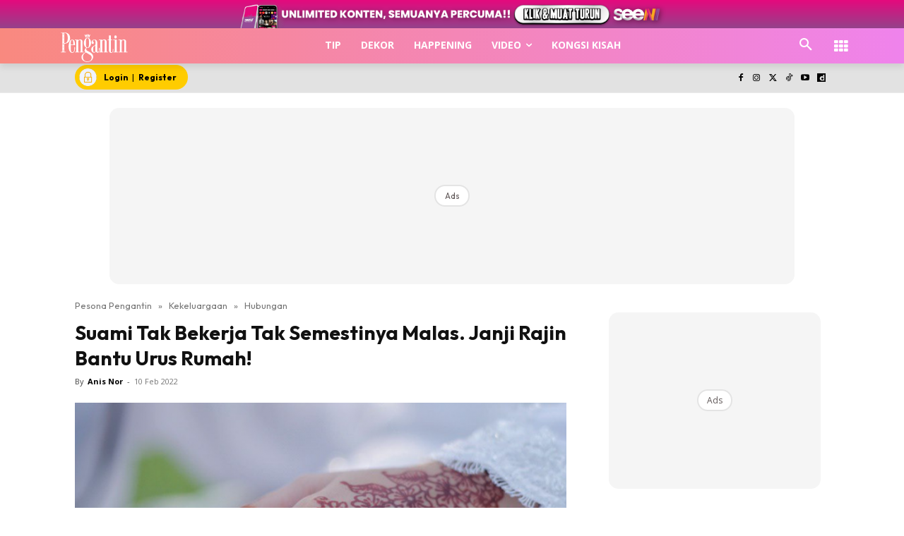

--- FILE ---
content_type: text/html; charset=UTF-8
request_url: https://www.pesonapengantin.my/isteri-reda-suami-tak-bekerja-asalkan-dia-rajin-membantu-mana-terdaya/
body_size: 97497
content:
<!doctype html >
<!--[if IE 8]><html class="ie8" lang="en"> <![endif]-->
<!--[if IE 9]><html class="ie9" lang="en"> <![endif]-->
<!--[if gt IE 8]><!--><html lang="ms-MY" prefix="og: https://ogp.me/ns#"> <!--<![endif]--><head><title>Suami Tak Bekerja Tak Semestinya Malas. Janji Rajin Bantu Urus Rumah!</title><meta charset="UTF-8" /><meta name="viewport" content="width=device-width, initial-scale=1.0"><link rel="pingback" href="https://www.pesonapengantin.my/xmlrpc.php" /><style id="jetpack-boost-critical-css">@media all{ul{box-sizing:border-box}.screen-reader-text{border:0;clip-path:inset(50%);height:1px;margin:-1px;overflow:hidden;padding:0;position:absolute;width:1px;word-wrap:normal!important}html :where([style*=border-width]){border-style:solid}}@media all{.astro-login-button{display:inline-flex;align-items:center;background-color:#fc0;color:#000;padding:.25rem 1rem .25rem .4rem;border-radius:5rem;text-decoration:none;font-size:12px}.astro-login-button img.icon{margin-right:10px;margin-bottom:1px;margin-top:1px}}@media all{.scriptlesssocialsharing{box-sizing:border-box;margin:18px auto}.scriptlesssocialsharing a.button{border:none;border-radius:0;box-shadow:none;color:#fff;line-height:1;margin:0;text-align:center;text-decoration:none}.scriptlesssocialsharing .screen-reader-text{position:absolute;clip:rect(1px,1px,1px,1px);height:1px;width:1px;border:0;overflow:hidden}.scriptlesssocialsharing__buttons{display:flex;flex-wrap:wrap}.scriptlesssocialsharing__buttons a.button{border:1px solid;display:flex;justify-content:center;align-items:center}.scriptlesssocialsharing__icon{display:inline-block;fill:currentColor;font-size:18px;height:1em;width:1em}.scriptlesssocialsharing .button.twitter{background-color:rgb(20 23 26/.8)}.scriptlesssocialsharing .button.facebook{background-color:rgb(59 89 152/.8)}.scriptlesssocialsharing .button.whatsapp{background-color:rgb(37 211 102/.8)}.scriptlesssocialsharing .button.telegram{background-color:rgb(0 136 204/.8)}}@media all{.tdm-btn{display:inline-block;font-family:var(--td_default_google_font_2,"Roboto",sans-serif);text-align:center;position:relative}.tdm-btn .tdm-btn-text{vertical-align:middle}.tdm-btn .tdm-btn-icon{vertical-align:middle;line-height:1}.tdm-btn .tdm-btn-icon:first-child{margin-right:14px}.tdm-btn .tdm-btn-icon:last-child{margin-left:14px}.tdm-btn-sm{font-size:13px;line-height:29px;height:31px;padding:0 16px}.tdm-btn-lg{font-size:15px;font-weight:500;line-height:52px;height:55px;padding:0 36px}@media (min-width:768px) and (max-width:1018px){.tdm-btn-lg{line-height:52px;height:52px;padding:0 34px}}@media (max-width:767px){.tdm-btn-lg{font-size:14px;line-height:50px;height:50px;padding:0 30px}}.tds-button1{background-color:var(--td_theme_color,#4db2ec);color:#fff;transform:translateZ(0);-webkit-transform:translateZ(0);-moz-transform:translateZ(0);-ms-transform:translateZ(0);-o-transform:translateZ(0)}.tds-button1:before{content:"";background-color:#222;width:100%;height:100%;left:0;top:0;position:absolute;z-index:-1;opacity:0}.tdm-inline-block{display:inline-block}.tdm-content-horiz-center{text-align:center!important;margin-right:auto;margin-left:auto}body .tdc-font-oi{display:inline-block}body .tdc-font-oi:before{vertical-align:middle}}@media all{:root{--td_theme_color:#4db2ec;--td_text_color:#111;--td_default_google_font_1:"Open Sans","Open Sans Regular",sans-serif;--td_default_google_font_2:"Roboto",sans-serif}html{font-family:sans-serif;-ms-text-size-adjust:100%;-webkit-text-size-adjust:100%}body{margin:0}article,aside,header,nav{display:block}a{background-color:#fff0}strong{font-weight:700}img{border:0}svg:not(:root){overflow:hidden}button,input{color:inherit;font:inherit;margin:0}button{overflow:visible}button{text-transform:none}button{-webkit-appearance:button}input{line-height:normal}*{-webkit-box-sizing:border-box;-moz-box-sizing:border-box;box-sizing:border-box}:after,:before{-webkit-box-sizing:border-box;-moz-box-sizing:border-box;box-sizing:border-box}img{max-width:100%;height:auto}.td-main-content-wrap{background-color:#fff}.td-container,.tdc-row{width:1068px;margin-right:auto;margin-left:auto}.td-container:after,.td-container:before,.tdc-row:after,.tdc-row:before{display:table;content:"";line-height:0}.td-container:after,.tdc-row:after{clear:both}.tdc-row[class*=stretch_row]>.td-pb-row>.td-element-style{width:100vw!important;left:50%!important;transform:translateX(-50%)!important}@media (max-width:767px){.td-pb-row>.td-element-style{width:100vw!important;left:50%!important;transform:translateX(-50%)!important}}.tdc-row.stretch_row_1200{width:auto!important;max-width:1240px}@media (min-width:768px) and (max-width:1018px){.tdc-row.stretch_row_1200>.td-pb-row{margin-right:0;margin-left:0}}@media (min-width:1141px){.tdc-row.stretch_row_1200{padding-left:24px;padding-right:24px}}@media (min-width:1019px) and (max-width:1140px){.tdc-row.stretch_row_1200{padding-left:20px;padding-right:20px}}.tdc-row.stretch_row_content{width:100%!important}@media (max-width:767px){.tdc-row.td-stretch-content{padding-left:20px;padding-right:20px}}.td-pb-row{margin-right:-24px;margin-left:-24px;position:relative}.td-pb-row:after,.td-pb-row:before{display:table;content:""}.td-pb-row:after{clear:both}.td-pb-row [class*=td-pb-span]{display:block;min-height:1px;float:left;padding-right:24px;padding-left:24px;position:relative}@media (min-width:1019px) and (max-width:1140px){.td-pb-row [class*=td-pb-span]{padding-right:20px;padding-left:20px}}@media (min-width:768px) and (max-width:1018px){.td-pb-row [class*=td-pb-span]{padding-right:14px;padding-left:14px}}@media (max-width:767px){.td-pb-row [class*=td-pb-span]{padding-right:0;padding-left:0;float:none;width:100%}}.td-ss-main-sidebar{-webkit-backface-visibility:hidden;-webkit-perspective:1000}.td-pb-span3{width:25%}.td-pb-span4{width:33.33333333%}.td-pb-span6{width:50%}.td-pb-span8{width:66.66666667%}.td-pb-span12{width:100%}.wpb_row{margin-bottom:0}.td-block-span12{width:100%}@media (min-width:1019px) and (max-width:1140px){.td-container,.tdc-row{width:980px}.td-pb-row{margin-right:-20px;margin-left:-20px}}@media (min-width:768px) and (max-width:1018px){.td-container,.tdc-row{width:740px}.td-pb-row{margin-right:-14px;margin-left:-14px}}@media (max-width:767px){.td-container,.tdc-row{width:100%;padding-left:20px;padding-right:20px}.td-pb-row{width:100%;margin-left:0;margin-right:0}}@media (min-width:768px){.td-drop-down-search .td-search-form{margin:20px}}#td-outer-wrap{overflow:hidden}@media (max-width:767px){#td-outer-wrap{margin:auto;width:100%;-webkit-transform-origin:50% 200px 0;transform-origin:50% 200px 0}}.td-menu-background{background-repeat:var(--td_mobile_background_repeat,no-repeat);background-size:var(--td_mobile_background_size,cover);background-position:var(--td_mobile_background_size,center top);position:fixed;top:0;display:block;width:100%;height:113%;z-index:9999;visibility:hidden;transform:translate3d(-100%,0,0);-webkit-transform:translate3d(-100%,0,0)}.td-menu-background:before{content:"";width:100%;height:100%;position:absolute;top:0;left:0;opacity:.98;background:#313b45;background:-webkit-gradient(left top,left bottom,color-stop(0,var(--td_mobile_gradient_one_mob,#313b45)),color-stop(100%,var(--td_mobile_gradient_two_mob,#3393b8)));background:linear-gradient(to bottom,var(--td_mobile_gradient_one_mob,#313b45) 0,var(--td_mobile_gradient_two_mob,#3393b8) 100%)}#td-mobile-nav{padding:0;position:fixed;width:100%;height:calc(100% + 1px);top:0;z-index:9999;visibility:hidden;transform:translate3d(-99%,0,0);-webkit-transform:translate3d(-99%,0,0);left:-1%;font-family:-apple-system,".SFNSText-Regular","San Francisco",Roboto,"Segoe UI","Helvetica Neue","Lucida Grande",sans-serif}#td-mobile-nav{height:1px;overflow:hidden}#td-mobile-nav .td-menu-socials{padding:0 65px 0 20px;overflow:hidden;height:60px}.td-mobile-close{position:absolute;right:1px;top:0;z-index:1000}.td-mobile-close .td-icon-close-mobile{height:70px;width:70px;line-height:70px;font-size:21px;color:var(--td_mobile_text_color,#fff);top:4px;position:relative}.td-mobile-content{padding:20px 20px 0}.td-mobile-container{padding-bottom:20px;position:relative}.td-mobile-content ul{list-style:none;margin:0;padding:0}.td-mobile-content li{float:none;margin-left:0;-webkit-touch-callout:none}.td-mobile-content li a{display:block;line-height:21px;font-size:21px;color:var(--td_mobile_text_color,#fff);margin-left:0;padding:12px 30px 12px 12px;font-weight:700}.td-mobile-content .td-icon-menu-right{display:none;position:absolute;top:10px;right:-4px;z-index:1000;font-size:14px;padding:6px 12px;float:right;color:var(--td_mobile_text_color,#fff);-webkit-transform-origin:50% 48%0;transform-origin:50% 48%0;transform:rotate(-90deg);-webkit-transform:rotate(-90deg)}.td-mobile-content .td-icon-menu-right:before{content:""}.td-mobile-content .sub-menu{max-height:0;overflow:hidden;opacity:0}.td-mobile-content .sub-menu a{padding:9px 26px 9px 36px!important;line-height:19px;font-size:16px;font-weight:400}.td-mobile-content .menu-item-has-children a{width:100%;z-index:1}.td-mobile-container{opacity:1}.td-search-wrap-mob{padding:0;position:absolute;width:100%;height:auto;top:0;text-align:center;z-index:9999;visibility:hidden;color:var(--td_mobile_text_color,#fff);font-family:-apple-system,".SFNSText-Regular","San Francisco",Roboto,"Segoe UI","Helvetica Neue","Lucida Grande",sans-serif}.td-search-wrap-mob .td-drop-down-search{opacity:0;visibility:hidden;-webkit-backface-visibility:hidden;position:relative}.td-search-wrap-mob #td-header-search-mob{color:var(--td_mobile_text_color,#fff);font-weight:700;font-size:26px;height:40px;line-height:36px;border:0;background:#fff0;outline:0;margin:8px 0;padding:0;text-align:center}.td-search-wrap-mob .td-search-input{margin:0 5%;position:relative}.td-search-wrap-mob .td-search-input span{opacity:.8;font-size:12px}.td-search-wrap-mob .td-search-input:after,.td-search-wrap-mob .td-search-input:before{content:"";position:absolute;display:block;width:100%;height:1px;background-color:var(--td_mobile_text_color,#fff);bottom:0;left:0;opacity:.2}.td-search-wrap-mob .td-search-input:after{opacity:.8;transform:scaleX(0);-webkit-transform:scaleX(0)}.td-search-wrap-mob .td-search-form{margin-bottom:30px}.td-search-background{background-repeat:no-repeat;background-size:cover;background-position:center top;position:fixed;top:0;display:block;width:100%;height:113%;z-index:9999;transform:translate3d(100%,0,0);-webkit-transform:translate3d(100%,0,0);visibility:hidden}.td-search-background:before{content:"";width:100%;height:100%;position:absolute;top:0;left:0;opacity:.98;background:#313b45;background:-webkit-gradient(left top,left bottom,color-stop(0,var(--td_mobile_gradient_one_mob,#313b45)),color-stop(100%,var(--td_mobile_gradient_two_mob,#3393b8)));background:linear-gradient(to bottom,var(--td_mobile_gradient_one_mob,#313b45) 0,var(--td_mobile_gradient_two_mob,#3393b8) 100%)}.td-search-close{text-align:right;z-index:1000}.td-search-close .td-icon-close-mobile{height:70px;width:70px;line-height:70px;font-size:21px;color:var(--td_mobile_text_color,#fff);position:relative;top:4px;right:0}body{font-family:Verdana,BlinkMacSystemFont,-apple-system,"Segoe UI",Roboto,Oxygen,Ubuntu,Cantarell,"Open Sans","Helvetica Neue",sans-serif;font-size:14px;line-height:21px}p{margin-top:0;margin-bottom:21px}a{color:var(--td_theme_color,#4db2ec);text-decoration:none}ul{padding:0}ul li{line-height:24px;margin-left:21px}h1{font-family:var(--td_default_google_font_2,"Roboto",sans-serif);color:var(--td_text_color,#111);font-weight:400;margin:6px 0}h1{font-size:32px;line-height:40px;margin-top:33px;margin-bottom:23px}input[type=email],input[type=text]{font-size:12px;line-height:21px;color:#444;border:1px solid #e1e1e1;width:100%;max-width:100%;height:34px;padding:3px 9px}@media (max-width:767px){input[type=email],input[type=text]{font-size:16px}}.tagdiv-type{font-size:15px;line-height:1.74;color:#222}.tagdiv-type img{margin-bottom:21px}.tagdiv-type ul{margin-bottom:26px}.tagdiv-type ul li:not(.blocks-gallery-item):not(.wp-block-navigation-item){line-height:inherit;margin-bottom:10px}.tagdiv-type ul li:not(.blocks-gallery-item):not(.wp-block-navigation-item):last-child{margin-bottom:0}.tagdiv-type iframe{max-width:100%!important}.screen-reader-text{clip:rect(1px,1px,1px,1px);height:1px;overflow:hidden;position:absolute!important;width:1px}.td_module_wrap{position:relative;padding-bottom:35px}.entry-title{word-wrap:break-word}.td-module-thumb{position:relative;margin-bottom:13px}.td-module-thumb .entry-thumb{display:block}.td-module-meta-info{font-family:var(--td_default_google_font_1,"Open Sans","Open Sans Regular",sans-serif);font-size:11px;margin-bottom:7px;line-height:1;min-height:17px}.td-post-author-name{font-weight:700;display:inline-block;position:relative;top:2px}.td-post-author-name a{color:#000}.td-post-author-name div{display:inline;margin-right:2px}.td-post-date{color:#767676;display:inline-block;position:relative;top:2px}.td-module-image{position:relative}.td-block-title span{display:inline-block}.td-main-content-wrap{padding-bottom:40px}@media (max-width:767px){.td-main-content-wrap{padding-bottom:26px}}.td-pb-span4 .wpb_wrapper,.td-ss-main-sidebar{perspective:unset!important}.td-crumb-container{min-height:35px;margin-bottom:9px;padding-top:21px}@media (min-width:768px) and (max-width:1018px){.td-crumb-container{padding-top:16px}}@media (max-width:767px){.td-crumb-container{padding-top:11px}}@media (max-width:767px){.single-post .td-bred-no-url-last{display:none}}.entry-crumbs{font-family:var(--td_default_google_font_1,"Open Sans","Open Sans Regular",sans-serif);font-size:12px;color:#c3c3c3;line-height:18px;padding-top:1px;padding-bottom:2px}.entry-crumbs a{color:#c3c3c3}.entry-crumbs .td-bread-sep{font-size:8px;margin:0 5px}.post{background-color:var(--td_container_transparent,#fff)}.post header .entry-title{margin-top:0;margin-bottom:7px;word-wrap:break-word;font-size:41px;line-height:50px}@media (max-width:1018px){.post header .entry-title{font-size:32px;line-height:36px}}@media (max-width:767px){.post header .entry-title{margin-top:3px;margin-bottom:9px}}header .td-module-meta-info{margin-bottom:16px}header .td-post-author-name{font-weight:400;color:#444;float:left}header .td-post-author-name a{font-weight:700;margin-right:3px}header .td-post-date{margin-left:4px;color:#767676;float:left}.td-author-name{font-family:var(--td_default_google_font_1,"Open Sans","Open Sans Regular",sans-serif);font-size:15px;line-height:21px;font-weight:700;margin:7px 0 8px 0}.td-author-name a{color:#222}.td-post-featured-image{position:relative}.td-post-featured-image img{display:block;margin-bottom:26px;width:100%}.td-post-content{margin-top:21px;padding-bottom:16px}@media (max-width:767px){.td-post-content{margin-top:16px}}.td-post-content img{display:block}@font-face{font-display:swap;font-family:newspaper;font-weight:400;font-style:normal;font-display:swap}[class*=" td-icon-"]:before,[class^=td-icon-]:before{font-family:newspaper;speak:none;font-style:normal;font-weight:400;font-variant:normal;text-transform:none;line-height:1;text-align:center;-webkit-font-smoothing:antialiased;-moz-osx-font-smoothing:grayscale}[class*=td-icon-]{line-height:1;text-align:center;display:inline-block}.td-icon-down:before{content:""}.td-icon-right:before{content:""}.td-icon-right-arrow:before{content:""}.td-icon-search:before{content:""}.td-icon-menu-right:before{content:""}.td-icon-facebook:before{content:""}.td-icon-instagram:before{content:""}.td-icon-twitter:before{content:""}.td-icon-youtube:before{content:""}.td-icon-close-mobile:before{content:""}.td-icon-modal-close:before{content:""}.td-icon-dailymotion:before{content:""}.td-icon-vertical-line:before{content:""}.td-icon-tiktok:before{content:""}.widget{font-family:var(--td_default_google_font_1,"Open Sans","Open Sans Regular",sans-serif);margin-bottom:38px}.widget a{color:#111}.widget ul{list-style:none;box-shadow:none}.widget li{line-height:30px;list-style:none;margin-left:12px}.widget li li{margin-left:21px}}@media all{@font-face{font-display:swap;font-family:FontAwesome;font-weight:400;font-style:normal;font-display:swap}.tdc-font-fa{display:inline-block;font:normal normal normal 14px/1 FontAwesome;font-size:inherit;text-rendering:auto;-webkit-font-smoothing:antialiased;-moz-osx-font-smoothing:grayscale}.tdc-font-fa-th:before{content:""}}@media all{@font-face{font-display:swap;font-family:Icons;font-weight:400;font-style:normal;font-display:swap}.tdc-font-oi:before{font-family:Icons;speak:none;line-height:1;vertical-align:baseline;font-weight:400;font-style:normal;-webkit-font-smoothing:antialiased;-moz-osx-font-smoothing:grayscale}.tdc-font-oi:empty:before{width:1em;text-align:center;box-sizing:content-box}.tdc-font-oi-menu:before{content:""}}@media all{.lazy-hidden{background-color:#fff;background-image:url(https://www.pesonapengantin.my/wp-content/plugins/a3-lazy-load/assets/css/loading.gif);background-repeat:no-repeat;background-position:50% 50%}}@media all{.lazy-hidden{background-color:#fff}}@media all{.tdc_zone{margin:0}.td-header-template-wrap{z-index:100}.td-header-desktop-wrap{width:100%}.td-header-desktop-sticky-wrap{position:fixed;top:0;width:100%;z-index:999;visibility:hidden;opacity:0}.td_block_wrap{margin-bottom:48px;position:relative;clear:both}@media (max-width:767px){.td_block_wrap{margin-bottom:32px}}.td-block-title-wrap{position:relative}.td-fix-index{transform:translateZ(0);-webkit-transform:translateZ(0)}.td_block_empty_space,.vc_empty_space{margin-bottom:0}.td-container-wrap{background-color:var(--td_container_transparent,#fff);margin-left:auto;margin-right:auto}.wpb_button{display:inline-block;font-family:var(--td_default_google_font_1,"Open Sans","Open Sans Regular",sans-serif);font-weight:600;line-height:24px;text-shadow:none;border:none;border-radius:0;margin-bottom:21px}.widget{overflow:hidden}.td-element-style{position:absolute;z-index:0;width:100%;height:100%;top:0;bottom:0;left:0;right:0;overflow:hidden}.td-element-style-before{opacity:0}}@media all{html{font-family:sans-serif;-ms-text-size-adjust:100%;-webkit-text-size-adjust:100%}body{margin:0}article,aside,header,nav{display:block}a{background-color:#fff0}strong{font-weight:700}h1{font-size:2em;margin:.67em 0}img{border:0}svg:not(:root){overflow:hidden}button,input{color:inherit;font:inherit;margin:0}button{overflow:visible}button{text-transform:none}button{-webkit-appearance:button}input{line-height:normal}.td_module_4{padding-bottom:43px}@media (max-width:767px){.td_module_4 .entry-thumb{width:100%}}.td_block_17 .td-column-1 .td_module_4{padding-bottom:25px;border-bottom:1px dashed #f2f2f2;margin-bottom:16px}.td-post-template-2 .td-post-content{margin-top:0}.td-post-template-2 .td-post-header .entry-title{font-size:44px;line-height:54px;margin-bottom:5px}@media (max-width:767px){.td-post-template-2 .td-post-header .entry-title{margin-bottom:9px}}@media (max-width:1018px){.td-post-template-2 .td-post-header header .entry-title{font-size:32px;line-height:36px}}.td-post-template-2 .td-post-title .td-post-date{margin-right:22px}.td-post-template-2 .td-post-featured-image img{width:auto}.td-block-title span{display:inline-block}.td_block_template_8 .td-block-title{font-size:20px;font-weight:800;margin-top:0;margin-bottom:18px;line-height:29px;position:relative;overflow:hidden;text-align:left}.td_block_template_8 .td-block-title>*{position:relative;padding-right:20px;color:#000}.td_block_template_8 .td-block-title>:after,.td_block_template_8 .td-block-title>:before{content:"";display:block;height:4px;position:absolute;top:50%;margin-top:-2px;width:2000px;background-color:#f5f5f5}.td_block_template_8 .td-block-title>:before{left:100%}.td_block_template_8 .td-block-title>:after{right:100%}}</style> <script data-cfasync="false" data-pagespeed-no-defer>var gtm4wp_datalayer_name = "dataLayer";
	var dataLayer = dataLayer || [];</script> <link rel="icon" type="image/png" href="https://cdn.pesonapengantin.my/2023/01/gYpWPDRh-PPN.png"><meta name="description" content="Membina rumah tangga tidak semudah membina rumah."/><meta name="robots" content="follow, index, max-snippet:-1, max-video-preview:-1, max-image-preview:large"/><link rel="canonical" href="https://www.pesonapengantin.my/isteri-reda-suami-tak-bekerja-asalkan-dia-rajin-membantu-mana-terdaya/" /><meta property="og:locale" content="ms_MY" /><meta property="og:type" content="article" /><meta property="og:title" content="Suami Tak Bekerja Tak Semestinya Malas. Janji Rajin Bantu Urus Rumah!" /><meta property="og:description" content="Membina rumah tangga tidak semudah membina rumah." /><meta property="og:url" content="https://www.pesonapengantin.my/isteri-reda-suami-tak-bekerja-asalkan-dia-rajin-membantu-mana-terdaya/" /><meta property="og:site_name" content="Pesona Pengantin" /><meta property="article:publisher" content="https://www.facebook.com/pesonapengantin/" /><meta property="article:tag" content="membahagiakan" /><meta property="article:tag" content="suami miskin" /><meta property="article:section" content="Hubungan" /><meta property="og:updated_time" content="2022-02-10T13:30:56+08:00" /><meta property="og:image" content="https://cdn.pesonapengantin.my/2019/07/untitled-design-2019-04-10t155828.884-05_59_709041.png" /><meta property="og:image:secure_url" content="https://cdn.pesonapengantin.my/2019/07/untitled-design-2019-04-10t155828.884-05_59_709041.png" /><meta property="og:image:width" content="800" /><meta property="og:image:height" content="600" /><meta property="og:image:alt" content="Suami Tak Bekerja Tak Semestinya Malas. Janji Rajin Bantu Urus Rumah!" /><meta property="og:image:type" content="image/png" /><meta property="article:published_time" content="2022-02-10T12:37:27+08:00" /><meta property="article:modified_time" content="2022-02-10T13:30:56+08:00" /><meta name="twitter:card" content="summary_large_image" /><meta name="twitter:title" content="Suami Tak Bekerja Tak Semestinya Malas. Janji Rajin Bantu Urus Rumah!" /><meta name="twitter:description" content="Membina rumah tangga tidak semudah membina rumah." /><meta name="twitter:site" content="@pengantinmy" /><meta name="twitter:creator" content="@pengantinmy" /><meta name="twitter:image" content="https://cdn.pesonapengantin.my/2019/07/untitled-design-2019-04-10t155828.884-05_59_709041.png" /><meta name="twitter:label1" content="Written by" /><meta name="twitter:data1" content="Anis Nor" /><meta name="twitter:label2" content="Time to read" /><meta name="twitter:data2" content="4 minutes" /> <script type="application/ld+json" class="rank-math-schema-pro">{"@context":"https://schema.org","@graph":[{"@type":"Organization","@id":"https://www.pesonapengantin.my/#organization","name":"Nu Ideaktiv Sdn Bhd","url":"https://www.pesonapengantin.my","sameAs":["https://www.facebook.com/pesonapengantin/","https://twitter.com/pengantinmy","https://www.tiktok.com/@pesonapengantin","https://www.instagram.com/pesonapengantin","https://www.youtube.com/@pesonapengantinofficial","https://www.dailymotion.com/pesonapengantin"],"logo":{"@type":"ImageObject","@id":"https://www.pesonapengantin.my/#logo","url":"https://cdn.pesonapengantin.my/2025/07/ppn-dp.jpg.webp","contentUrl":"https://cdn.pesonapengantin.my/2025/07/ppn-dp.jpg.webp","caption":"Pesona Pengantin","inLanguage":"ms-MY","width":"960","height":"960"}},{"@type":"WebSite","@id":"https://www.pesonapengantin.my/#website","url":"https://www.pesonapengantin.my","name":"Pesona Pengantin","publisher":{"@id":"https://www.pesonapengantin.my/#organization"},"inLanguage":"ms-MY"},{"@type":"ImageObject","@id":"https://cdn.pesonapengantin.my/2019/07/untitled-design-2019-04-10t155828.884-05_59_709041.png","url":"https://cdn.pesonapengantin.my/2019/07/untitled-design-2019-04-10t155828.884-05_59_709041.png","width":"800","height":"600","inLanguage":"ms-MY"},{"@type":"BreadcrumbList","@id":"https://www.pesonapengantin.my/isteri-reda-suami-tak-bekerja-asalkan-dia-rajin-membantu-mana-terdaya/#breadcrumb","itemListElement":[{"@type":"ListItem","position":"1","item":{"@id":"https://www.pesonapengantin.my","name":"Pesona Pengantin"}},{"@type":"ListItem","position":"2","item":{"@id":"https://www.pesonapengantin.my/category/kekeluargaan/","name":"Kekeluargaan"}},{"@type":"ListItem","position":"3","item":{"@id":"https://www.pesonapengantin.my/category/kekeluargaan/hubungan/","name":"Hubungan"}},{"@type":"ListItem","position":"4","item":{"@id":"https://www.pesonapengantin.my/isteri-reda-suami-tak-bekerja-asalkan-dia-rajin-membantu-mana-terdaya/","name":"Suami Tak Bekerja Tak Semestinya Malas. Janji Rajin Bantu Urus Rumah!"}}]},{"@type":"WebPage","@id":"https://www.pesonapengantin.my/isteri-reda-suami-tak-bekerja-asalkan-dia-rajin-membantu-mana-terdaya/#webpage","url":"https://www.pesonapengantin.my/isteri-reda-suami-tak-bekerja-asalkan-dia-rajin-membantu-mana-terdaya/","name":"Suami Tak Bekerja Tak Semestinya Malas. Janji Rajin Bantu Urus Rumah!","datePublished":"2022-02-10T12:37:27+08:00","dateModified":"2022-02-10T13:30:56+08:00","isPartOf":{"@id":"https://www.pesonapengantin.my/#website"},"primaryImageOfPage":{"@id":"https://cdn.pesonapengantin.my/2019/07/untitled-design-2019-04-10t155828.884-05_59_709041.png"},"inLanguage":"ms-MY","breadcrumb":{"@id":"https://www.pesonapengantin.my/isteri-reda-suami-tak-bekerja-asalkan-dia-rajin-membantu-mana-terdaya/#breadcrumb"}},{"@type":"Person","@id":"https://www.pesonapengantin.my/isteri-reda-suami-tak-bekerja-asalkan-dia-rajin-membantu-mana-terdaya/#author","name":"Anis Nor","image":{"@type":"ImageObject","@id":"https://www.pesonapengantin.my/wp-content/litespeed/avatar/e0e3674436008bdc472f127edda430ca.jpg?ver=1769088894","url":"https://www.pesonapengantin.my/wp-content/litespeed/avatar/e0e3674436008bdc472f127edda430ca.jpg?ver=1769088894","caption":"Anis Nor","inLanguage":"ms-MY"},"worksFor":{"@id":"https://www.pesonapengantin.my/#organization"}},{"@type":"NewsArticle","headline":"Suami Tak Bekerja Tak Semestinya Malas. Janji Rajin Bantu Urus Rumah!","datePublished":"2022-02-10T12:37:27+08:00","dateModified":"2022-02-10T13:30:56+08:00","articleSection":"Hubungan","author":{"@id":"https://www.pesonapengantin.my/isteri-reda-suami-tak-bekerja-asalkan-dia-rajin-membantu-mana-terdaya/#author","name":"Anis Nor"},"publisher":{"@id":"https://www.pesonapengantin.my/#organization"},"description":"Membina rumah tangga tidak semudah membina rumah.","copyrightYear":"2022","copyrightHolder":{"@id":"https://www.pesonapengantin.my/#organization"},"name":"Suami Tak Bekerja Tak Semestinya Malas. Janji Rajin Bantu Urus Rumah!","@id":"https://www.pesonapengantin.my/isteri-reda-suami-tak-bekerja-asalkan-dia-rajin-membantu-mana-terdaya/#richSnippet","isPartOf":{"@id":"https://www.pesonapengantin.my/isteri-reda-suami-tak-bekerja-asalkan-dia-rajin-membantu-mana-terdaya/#webpage"},"image":{"@id":"https://cdn.pesonapengantin.my/2019/07/untitled-design-2019-04-10t155828.884-05_59_709041.png"},"inLanguage":"ms-MY","mainEntityOfPage":{"@id":"https://www.pesonapengantin.my/isteri-reda-suami-tak-bekerja-asalkan-dia-rajin-membantu-mana-terdaya/#webpage"}}]}</script> <link rel="amphtml" href="https://www.pesonapengantin.my/isteri-reda-suami-tak-bekerja-asalkan-dia-rajin-membantu-mana-terdaya/amp/" /><meta name="generator" content="AMP for WP 1.1.10"/><script type='application/javascript'  id='pys-version-script'>console.log('PixelYourSite Free version 9.7.2');</script> <link rel="alternate" title="oEmbed (JSON)" type="application/json+oembed" href="https://www.pesonapengantin.my/wp-json/oembed/1.0/embed?url=https%3A%2F%2Fwww.pesonapengantin.my%2Fisteri-reda-suami-tak-bekerja-asalkan-dia-rajin-membantu-mana-terdaya%2F&#038;lang=ms" /><link rel="alternate" title="oEmbed (XML)" type="text/xml+oembed" href="https://www.pesonapengantin.my/wp-json/oembed/1.0/embed?url=https%3A%2F%2Fwww.pesonapengantin.my%2Fisteri-reda-suami-tak-bekerja-asalkan-dia-rajin-membantu-mana-terdaya%2F&#038;format=xml&#038;lang=ms" /><style id='wp-img-auto-sizes-contain-inline-css' type='text/css'>img:is([sizes=auto i],[sizes^="auto," i]){contain-intrinsic-size:3000px 1500px}
/*# sourceURL=wp-img-auto-sizes-contain-inline-css */</style><noscript>
</noscript><link rel='stylesheet' id='litespeed-cache-dummy-css' href='https://www.pesonapengantin.my/wp-content/plugins/litespeed-cache/assets/css/litespeed-dummy.css' type='text/css' media="not all" data-media="all" onload="this.media=this.dataset.media; delete this.dataset.media; this.removeAttribute( 'onload' );" />
<noscript><link rel='stylesheet' id='wp-block-library-css' href='https://www.pesonapengantin.my/wp-includes/css/dist/block-library/style.min.css' type='text/css' media='all' />
</noscript><link data-optimized="1" rel='stylesheet' id='wp-block-library-css' href='https://www.pesonapengantin.my/wp-content/litespeed/css/f353a507a3223d083c6eb2673065ff0c.css?ver=5ff0c' type='text/css' media="not all" data-media="all" onload="this.media=this.dataset.media; delete this.dataset.media; this.removeAttribute( 'onload' );" /><style id='global-styles-inline-css' type='text/css'>:root{--wp--preset--aspect-ratio--square: 1;--wp--preset--aspect-ratio--4-3: 4/3;--wp--preset--aspect-ratio--3-4: 3/4;--wp--preset--aspect-ratio--3-2: 3/2;--wp--preset--aspect-ratio--2-3: 2/3;--wp--preset--aspect-ratio--16-9: 16/9;--wp--preset--aspect-ratio--9-16: 9/16;--wp--preset--color--black: #000000;--wp--preset--color--cyan-bluish-gray: #abb8c3;--wp--preset--color--white: #ffffff;--wp--preset--color--pale-pink: #f78da7;--wp--preset--color--vivid-red: #cf2e2e;--wp--preset--color--luminous-vivid-orange: #ff6900;--wp--preset--color--luminous-vivid-amber: #fcb900;--wp--preset--color--light-green-cyan: #7bdcb5;--wp--preset--color--vivid-green-cyan: #00d084;--wp--preset--color--pale-cyan-blue: #8ed1fc;--wp--preset--color--vivid-cyan-blue: #0693e3;--wp--preset--color--vivid-purple: #9b51e0;--wp--preset--gradient--vivid-cyan-blue-to-vivid-purple: linear-gradient(135deg,rgb(6,147,227) 0%,rgb(155,81,224) 100%);--wp--preset--gradient--light-green-cyan-to-vivid-green-cyan: linear-gradient(135deg,rgb(122,220,180) 0%,rgb(0,208,130) 100%);--wp--preset--gradient--luminous-vivid-amber-to-luminous-vivid-orange: linear-gradient(135deg,rgb(252,185,0) 0%,rgb(255,105,0) 100%);--wp--preset--gradient--luminous-vivid-orange-to-vivid-red: linear-gradient(135deg,rgb(255,105,0) 0%,rgb(207,46,46) 100%);--wp--preset--gradient--very-light-gray-to-cyan-bluish-gray: linear-gradient(135deg,rgb(238,238,238) 0%,rgb(169,184,195) 100%);--wp--preset--gradient--cool-to-warm-spectrum: linear-gradient(135deg,rgb(74,234,220) 0%,rgb(151,120,209) 20%,rgb(207,42,186) 40%,rgb(238,44,130) 60%,rgb(251,105,98) 80%,rgb(254,248,76) 100%);--wp--preset--gradient--blush-light-purple: linear-gradient(135deg,rgb(255,206,236) 0%,rgb(152,150,240) 100%);--wp--preset--gradient--blush-bordeaux: linear-gradient(135deg,rgb(254,205,165) 0%,rgb(254,45,45) 50%,rgb(107,0,62) 100%);--wp--preset--gradient--luminous-dusk: linear-gradient(135deg,rgb(255,203,112) 0%,rgb(199,81,192) 50%,rgb(65,88,208) 100%);--wp--preset--gradient--pale-ocean: linear-gradient(135deg,rgb(255,245,203) 0%,rgb(182,227,212) 50%,rgb(51,167,181) 100%);--wp--preset--gradient--electric-grass: linear-gradient(135deg,rgb(202,248,128) 0%,rgb(113,206,126) 100%);--wp--preset--gradient--midnight: linear-gradient(135deg,rgb(2,3,129) 0%,rgb(40,116,252) 100%);--wp--preset--font-size--small: 11px;--wp--preset--font-size--medium: 20px;--wp--preset--font-size--large: 32px;--wp--preset--font-size--x-large: 42px;--wp--preset--font-size--regular: 15px;--wp--preset--font-size--larger: 50px;--wp--preset--spacing--20: 0.44rem;--wp--preset--spacing--30: 0.67rem;--wp--preset--spacing--40: 1rem;--wp--preset--spacing--50: 1.5rem;--wp--preset--spacing--60: 2.25rem;--wp--preset--spacing--70: 3.38rem;--wp--preset--spacing--80: 5.06rem;--wp--preset--shadow--natural: 6px 6px 9px rgba(0, 0, 0, 0.2);--wp--preset--shadow--deep: 12px 12px 50px rgba(0, 0, 0, 0.4);--wp--preset--shadow--sharp: 6px 6px 0px rgba(0, 0, 0, 0.2);--wp--preset--shadow--outlined: 6px 6px 0px -3px rgb(255, 255, 255), 6px 6px rgb(0, 0, 0);--wp--preset--shadow--crisp: 6px 6px 0px rgb(0, 0, 0);}:where(.is-layout-flex){gap: 0.5em;}:where(.is-layout-grid){gap: 0.5em;}body .is-layout-flex{display: flex;}.is-layout-flex{flex-wrap: wrap;align-items: center;}.is-layout-flex > :is(*, div){margin: 0;}body .is-layout-grid{display: grid;}.is-layout-grid > :is(*, div){margin: 0;}:where(.wp-block-columns.is-layout-flex){gap: 2em;}:where(.wp-block-columns.is-layout-grid){gap: 2em;}:where(.wp-block-post-template.is-layout-flex){gap: 1.25em;}:where(.wp-block-post-template.is-layout-grid){gap: 1.25em;}.has-black-color{color: var(--wp--preset--color--black) !important;}.has-cyan-bluish-gray-color{color: var(--wp--preset--color--cyan-bluish-gray) !important;}.has-white-color{color: var(--wp--preset--color--white) !important;}.has-pale-pink-color{color: var(--wp--preset--color--pale-pink) !important;}.has-vivid-red-color{color: var(--wp--preset--color--vivid-red) !important;}.has-luminous-vivid-orange-color{color: var(--wp--preset--color--luminous-vivid-orange) !important;}.has-luminous-vivid-amber-color{color: var(--wp--preset--color--luminous-vivid-amber) !important;}.has-light-green-cyan-color{color: var(--wp--preset--color--light-green-cyan) !important;}.has-vivid-green-cyan-color{color: var(--wp--preset--color--vivid-green-cyan) !important;}.has-pale-cyan-blue-color{color: var(--wp--preset--color--pale-cyan-blue) !important;}.has-vivid-cyan-blue-color{color: var(--wp--preset--color--vivid-cyan-blue) !important;}.has-vivid-purple-color{color: var(--wp--preset--color--vivid-purple) !important;}.has-black-background-color{background-color: var(--wp--preset--color--black) !important;}.has-cyan-bluish-gray-background-color{background-color: var(--wp--preset--color--cyan-bluish-gray) !important;}.has-white-background-color{background-color: var(--wp--preset--color--white) !important;}.has-pale-pink-background-color{background-color: var(--wp--preset--color--pale-pink) !important;}.has-vivid-red-background-color{background-color: var(--wp--preset--color--vivid-red) !important;}.has-luminous-vivid-orange-background-color{background-color: var(--wp--preset--color--luminous-vivid-orange) !important;}.has-luminous-vivid-amber-background-color{background-color: var(--wp--preset--color--luminous-vivid-amber) !important;}.has-light-green-cyan-background-color{background-color: var(--wp--preset--color--light-green-cyan) !important;}.has-vivid-green-cyan-background-color{background-color: var(--wp--preset--color--vivid-green-cyan) !important;}.has-pale-cyan-blue-background-color{background-color: var(--wp--preset--color--pale-cyan-blue) !important;}.has-vivid-cyan-blue-background-color{background-color: var(--wp--preset--color--vivid-cyan-blue) !important;}.has-vivid-purple-background-color{background-color: var(--wp--preset--color--vivid-purple) !important;}.has-black-border-color{border-color: var(--wp--preset--color--black) !important;}.has-cyan-bluish-gray-border-color{border-color: var(--wp--preset--color--cyan-bluish-gray) !important;}.has-white-border-color{border-color: var(--wp--preset--color--white) !important;}.has-pale-pink-border-color{border-color: var(--wp--preset--color--pale-pink) !important;}.has-vivid-red-border-color{border-color: var(--wp--preset--color--vivid-red) !important;}.has-luminous-vivid-orange-border-color{border-color: var(--wp--preset--color--luminous-vivid-orange) !important;}.has-luminous-vivid-amber-border-color{border-color: var(--wp--preset--color--luminous-vivid-amber) !important;}.has-light-green-cyan-border-color{border-color: var(--wp--preset--color--light-green-cyan) !important;}.has-vivid-green-cyan-border-color{border-color: var(--wp--preset--color--vivid-green-cyan) !important;}.has-pale-cyan-blue-border-color{border-color: var(--wp--preset--color--pale-cyan-blue) !important;}.has-vivid-cyan-blue-border-color{border-color: var(--wp--preset--color--vivid-cyan-blue) !important;}.has-vivid-purple-border-color{border-color: var(--wp--preset--color--vivid-purple) !important;}.has-vivid-cyan-blue-to-vivid-purple-gradient-background{background: var(--wp--preset--gradient--vivid-cyan-blue-to-vivid-purple) !important;}.has-light-green-cyan-to-vivid-green-cyan-gradient-background{background: var(--wp--preset--gradient--light-green-cyan-to-vivid-green-cyan) !important;}.has-luminous-vivid-amber-to-luminous-vivid-orange-gradient-background{background: var(--wp--preset--gradient--luminous-vivid-amber-to-luminous-vivid-orange) !important;}.has-luminous-vivid-orange-to-vivid-red-gradient-background{background: var(--wp--preset--gradient--luminous-vivid-orange-to-vivid-red) !important;}.has-very-light-gray-to-cyan-bluish-gray-gradient-background{background: var(--wp--preset--gradient--very-light-gray-to-cyan-bluish-gray) !important;}.has-cool-to-warm-spectrum-gradient-background{background: var(--wp--preset--gradient--cool-to-warm-spectrum) !important;}.has-blush-light-purple-gradient-background{background: var(--wp--preset--gradient--blush-light-purple) !important;}.has-blush-bordeaux-gradient-background{background: var(--wp--preset--gradient--blush-bordeaux) !important;}.has-luminous-dusk-gradient-background{background: var(--wp--preset--gradient--luminous-dusk) !important;}.has-pale-ocean-gradient-background{background: var(--wp--preset--gradient--pale-ocean) !important;}.has-electric-grass-gradient-background{background: var(--wp--preset--gradient--electric-grass) !important;}.has-midnight-gradient-background{background: var(--wp--preset--gradient--midnight) !important;}.has-small-font-size{font-size: var(--wp--preset--font-size--small) !important;}.has-medium-font-size{font-size: var(--wp--preset--font-size--medium) !important;}.has-large-font-size{font-size: var(--wp--preset--font-size--large) !important;}.has-x-large-font-size{font-size: var(--wp--preset--font-size--x-large) !important;}
/*# sourceURL=global-styles-inline-css */</style><style id='classic-theme-styles-inline-css' type='text/css'>/*! This file is auto-generated */
.wp-block-button__link{color:#fff;background-color:#32373c;border-radius:9999px;box-shadow:none;text-decoration:none;padding:calc(.667em + 2px) calc(1.333em + 2px);font-size:1.125em}.wp-block-file__button{background:#32373c;color:#fff;text-decoration:none}
/*# sourceURL=/wp-includes/css/classic-themes.min.css */</style><noscript><link rel='stylesheet' id='astro-sso-styles-css' href='https://www.pesonapengantin.my/wp-content/plugins/nisb-oauth-profile/css/astro-sso-styles.css' type='text/css' media='all' />
</noscript><link data-optimized="1" rel='stylesheet' id='astro-sso-styles-css' href='https://www.pesonapengantin.my/wp-content/litespeed/css/115a00a6eba4aa5e1d569cae739f590d.css?ver=f590d' type='text/css' media="not all" data-media="all" onload="this.media=this.dataset.media; delete this.dataset.media; this.removeAttribute( 'onload' );" />
<noscript><link rel='stylesheet' id='scriptlesssocialsharing-css' href='https://www.pesonapengantin.my/wp-content/plugins/scriptless-social-sharing/includes/css/scriptlesssocialsharing-style.css' type='text/css' media='all' />
</noscript><link data-optimized="1" rel='stylesheet' id='scriptlesssocialsharing-css' href='https://www.pesonapengantin.my/wp-content/litespeed/css/ff1d54195b6fc6c6159e2372d42bf8f7.css?ver=bf8f7' type='text/css' media="not all" data-media="all" onload="this.media=this.dataset.media; delete this.dataset.media; this.removeAttribute( 'onload' );" /><style id='scriptlesssocialsharing-inline-css' type='text/css'>.scriptlesssocialsharing__buttons a.button { padding: 12px; flex: 1; }
/*# sourceURL=scriptlesssocialsharing-inline-css */</style><style id='ez-toc-style-inline-css' type='text/css'>#ez-toc-container{background:#f9f9f9;border:1px solid #aaa;border-radius:4px;-webkit-box-shadow:0 1px 1px rgba(0,0,0,.05);box-shadow:0 1px 1px rgba(0,0,0,.05);display:table;margin-bottom:1em;padding:10px 20px 10px 10px;position:relative;width:auto}div.ez-toc-widget-container{padding:0;position:relative}#ez-toc-container.ez-toc-light-blue{background:#edf6ff}#ez-toc-container.ez-toc-white{background:#fff}#ez-toc-container.ez-toc-black{background:#000}#ez-toc-container.ez-toc-transparent{background:none transparent}div.ez-toc-widget-container ul{display:block}div.ez-toc-widget-container li{border:none;padding:0}div.ez-toc-widget-container ul.ez-toc-list{padding:10px}#ez-toc-container ul ul,.ez-toc div.ez-toc-widget-container ul ul{margin-left:1.5em}#ez-toc-container li,#ez-toc-container ul{margin:0;padding:0}#ez-toc-container li,#ez-toc-container ul,#ez-toc-container ul li,div.ez-toc-widget-container,div.ez-toc-widget-container li{background:none;list-style:none none;line-height:1.6;margin:0;overflow:hidden;z-index:1}#ez-toc-container .ez-toc-title{text-align:left;line-height:1.45;margin:0;padding:0}.ez-toc-title-container{display:table;width:100%}.ez-toc-title,.ez-toc-title-toggle{display:inline;text-align:left;vertical-align:middle}#ez-toc-container.ez-toc-black p.ez-toc-title{color:#fff}#ez-toc-container div.ez-toc-title-container+ul.ez-toc-list{margin-top:1em}.ez-toc-wrap-left{margin:0 auto 1em 0!important}.ez-toc-wrap-left-text{float:left}.ez-toc-wrap-right{margin:0 0 1em auto!important}.ez-toc-wrap-right-text{float:right}#ez-toc-container a{color:#444;box-shadow:none;text-decoration:none;text-shadow:none;display:inline-flex;align-items:stretch;flex-wrap:nowrap}#ez-toc-container a:visited{color:#9f9f9f}#ez-toc-container a:hover{text-decoration:underline}#ez-toc-container.ez-toc-black a,#ez-toc-container.ez-toc-black a:visited{color:#fff}#ez-toc-container a.ez-toc-toggle{display:flex;align-items:center}.ez-toc-widget-container ul.ez-toc-list li:before{content:" ";position:absolute;left:0;right:0;height:30px;line-height:30px;z-index:-1}.ez-toc-widget-container ul.ez-toc-list li.active{background-color:#ededed}.ez-toc-widget-container li.active>a{font-weight:900}.ez-toc-btn{display:inline-block;padding:6px 12px;margin-bottom:0;font-size:14px;font-weight:400;line-height:1.428571429;text-align:center;white-space:nowrap;vertical-align:middle;cursor:pointer;background-image:none;border:1px solid transparent;border-radius:4px;-webkit-user-select:none;-moz-user-select:none;-ms-user-select:none;-o-user-select:none;user-select:none}.ez-toc-btn:focus{outline:thin dotted #333;outline:5px auto -webkit-focus-ring-color;outline-offset:-2px}.ez-toc-btn:focus,.ez-toc-btn:hover{color:#333;text-decoration:none}.ez-toc-btn.active,.ez-toc-btn:active{background-image:none;outline:0;-webkit-box-shadow:inset 0 3px 5px rgba(0,0,0,.125);box-shadow:inset 0 3px 5px rgba(0,0,0,.125)}.ez-toc-btn-default{color:#333;background-color:#fff}.ez-toc-btn-default.active,.ez-toc-btn-default:active,.ez-toc-btn-default:focus,.ez-toc-btn-default:hover{color:#333;background-color:#ebebeb;border-color:#adadad}.ez-toc-btn-default.active,.ez-toc-btn-default:active{background-image:none}.ez-toc-btn-sm,.ez-toc-btn-xs{padding:5px 10px;font-size:12px;line-height:1.5;border-radius:3px}.ez-toc-btn-xs{padding:1px 5px}.ez-toc-btn-default{text-shadow:0 -1px 0 rgba(0,0,0,.2);-webkit-box-shadow:inset 0 1px 0 hsla(0,0%,100%,.15),0 1px 1px rgba(0,0,0,.075);box-shadow:inset 0 1px 0 hsla(0,0%,100%,.15),0 1px 1px rgba(0,0,0,.075)}.ez-toc-btn-default:active{-webkit-box-shadow:inset 0 3px 5px rgba(0,0,0,.125);box-shadow:inset 0 3px 5px rgba(0,0,0,.125)}.btn.active,.ez-toc-btn:active{background-image:none}.ez-toc-btn-default{text-shadow:0 1px 0 #fff;background-image:-webkit-gradient(linear,left 0,left 100%,from(#fff),to(#e0e0e0));background-image:-webkit-linear-gradient(top,#fff,#e0e0e0);background-image:-moz-linear-gradient(top,#fff 0,#e0e0e0 100%);background-image:linear-gradient(180deg,#fff 0,#e0e0e0);background-repeat:repeat-x;border-color:#ccc;filter:progid:DXImageTransform.Microsoft.gradient(startColorstr="#ffffffff",endColorstr="#ffe0e0e0",GradientType=0);filter:progid:DXImageTransform.Microsoft.gradient(enabled=false)}.ez-toc-btn-default:focus,.ez-toc-btn-default:hover{background-color:#e0e0e0;background-position:0 -15px}.ez-toc-btn-default.active,.ez-toc-btn-default:active{background-color:#e0e0e0;border-color:#dbdbdb}.ez-toc-pull-right{float:right!important;margin-left:10px}#ez-toc-container label.cssicon,#ez-toc-widget-container label.cssicon{height:30px}.ez-toc-glyphicon{position:relative;top:1px;display:inline-block;font-family:Glyphicons Halflings;-webkit-font-smoothing:antialiased;font-style:normal;font-weight:400;line-height:1;-moz-osx-font-smoothing:grayscale}.ez-toc-glyphicon:empty{width:1em}.ez-toc-toggle i.ez-toc-glyphicon{font-size:16px;margin-left:2px}#ez-toc-container input{position:absolute;left:-999em}#ez-toc-container input[type=checkbox]:checked+nav,#ez-toc-widget-container input[type=checkbox]:checked+nav{opacity:0;max-height:0;border:none;display:none}#ez-toc-container label{position:relative;cursor:pointer;display:initial}#ez-toc-container .ez-toc-js-icon-con{display:initial}#ez-toc-container .ez-toc-js-icon-con,#ez-toc-container .ez-toc-toggle label{float:right;position:relative;font-size:16px;padding:0;border:1px solid #999191;border-radius:5px;cursor:pointer;left:10px;width:35px}div#ez-toc-container .ez-toc-title{display:initial}.ez-toc-wrap-center{margin:0 auto 1em!important}#ez-toc-container a.ez-toc-toggle{color:#444;background:inherit;border:inherit}.ez-toc-toggle #item{position:absolute;left:-999em}label.cssicon .ez-toc-glyphicon:empty{font-size:16px;margin-left:2px}label.cssiconcheckbox{display:none}.ez-toc-widget-container ul li a{padding-left:10px;display:inline-flex;align-items:stretch;flex-wrap:nowrap}.ez-toc-widget-container ul.ez-toc-list li{height:auto!important}.ez-toc-cssicon{float:right;position:relative;font-size:16px;padding:0;border:1px solid #999191;border-radius:5px;cursor:pointer;left:10px;width:35px}.ez-toc-icon-toggle-span{display:flex;align-items:center;width:35px;height:30px;justify-content:center;direction:ltr}#ez-toc-container .eztoc-toggle-hide-by-default{display:none}.eztoc_no_heading_found{background-color:#ff0;padding-left:10px}.eztoc-hide{display:none}.term-description .ez-toc-title-container p:nth-child(2){width:50px;float:right;margin:0}.ez-toc-list.ez-toc-columns-2{column-count:2;column-gap:20px;column-fill:balance}.ez-toc-list.ez-toc-columns-2>li{display:block;break-inside:avoid;margin-bottom:8px;page-break-inside:avoid}.ez-toc-list.ez-toc-columns-3{column-count:3;column-gap:20px;column-fill:balance}.ez-toc-list.ez-toc-columns-3>li{display:block;break-inside:avoid;margin-bottom:8px;page-break-inside:avoid}.ez-toc-list.ez-toc-columns-4{column-count:4;column-gap:20px;column-fill:balance}.ez-toc-list.ez-toc-columns-4>li{display:block;break-inside:avoid;margin-bottom:8px;page-break-inside:avoid}.ez-toc-list.ez-toc-columns-optimized{column-fill:balance;orphans:2;widows:2}.ez-toc-list.ez-toc-columns-optimized>li{display:block;break-inside:avoid;page-break-inside:avoid}@media (max-width:768px){.ez-toc-list.ez-toc-columns-2,.ez-toc-list.ez-toc-columns-3,.ez-toc-list.ez-toc-columns-4{column-count:1;column-gap:0}}@media (max-width:1024px) and (min-width:769px){.ez-toc-list.ez-toc-columns-3,.ez-toc-list.ez-toc-columns-4{column-count:2}}.ez-toc-container-direction {direction: ltr;}.ez-toc-counter ul {direction: ltr;counter-reset: item ;}.ez-toc-counter nav ul li a::before {content: counter(item, disc) '  ';margin-right: .2em; counter-increment: item;flex-grow: 0;flex-shrink: 0;float: left; }.ez-toc-widget-direction {direction: ltr;}.ez-toc-widget-container ul {direction: ltr;counter-reset: item ;}.ez-toc-widget-container nav ul li a::before {content: counter(item, disc) '  ';margin-right: .2em; counter-increment: item;flex-grow: 0;flex-shrink: 0;float: left; }div#ez-toc-container .ez-toc-title {font-size: 110%;}div#ez-toc-container .ez-toc-title {font-weight: 600;}div#ez-toc-container ul li , div#ez-toc-container ul li a {font-size: 90%;}div#ez-toc-container ul li , div#ez-toc-container ul li a {font-weight: 500;}div#ez-toc-container nav ul ul li {font-size: 90%;}div#ez-toc-container {width: 350px;}.ez-toc-box-title {font-weight: bold; margin-bottom: 10px; text-align: center; text-transform: uppercase; letter-spacing: 1px; color: #666; padding-bottom: 5px;position:absolute;top:-4%;left:5%;background-color: inherit;transition: top 0.3s ease;}.ez-toc-box-title.toc-closed {top:-25%;}ul.ez-toc-list a.ez-toc-link { padding: 10px 0 0 0; }
/*# sourceURL=ez-toc-style-inline-css */</style><noscript><link rel='stylesheet' id='td-plugin-multi-purpose-css' href='https://www.pesonapengantin.my/wp-content/plugins/td-composer/td-multi-purpose/style.css' type='text/css' media='all' />
</noscript><link data-optimized="1" rel='stylesheet' id='td-plugin-multi-purpose-css' href='https://www.pesonapengantin.my/wp-content/litespeed/css/dba48d3fe5d546576e7884745840c567.css?ver=0c567' type='text/css' media="not all" data-media="all" onload="this.media=this.dataset.media; delete this.dataset.media; this.removeAttribute( 'onload' );" />
<noscript><link rel='stylesheet' id='google-fonts-style-css' href='https://www.pesonapengantin.my/wp-content/uploads/fonts/7db4e1f76cc8e6041949772bd5991c29/font.css?v=1761062656' type='text/css' media='all' />
</noscript><link data-optimized="1" rel='stylesheet' id='google-fonts-style-css' href='https://www.pesonapengantin.my/wp-content/litespeed/css/e4060cf447cd3c9c217e02590b4a64a3.css?ver=cbc20' type='text/css' media="not all" data-media="all" onload="this.media=this.dataset.media; delete this.dataset.media; this.removeAttribute( 'onload' );" />
<noscript><link rel='stylesheet' id='tds-front-css' href='https://www.pesonapengantin.my/wp-content/plugins/td-subscription/assets/css/tds-front.css' type='text/css' media='all' />
</noscript><link data-optimized="1" rel='stylesheet' id='tds-front-css' href='https://www.pesonapengantin.my/wp-content/litespeed/css/8bd027973cd44acaaafa1a26d4090e34.css?ver=90e34' type='text/css' media="not all" data-media="all" onload="this.media=this.dataset.media; delete this.dataset.media; this.removeAttribute( 'onload' );" />
<noscript><link rel='stylesheet' id='td-theme-css' href='https://www.pesonapengantin.my/wp-content/themes/Newspaper/style.css' type='text/css' media='all' />
</noscript><link data-optimized="1" rel='stylesheet' id='td-theme-css' href='https://www.pesonapengantin.my/wp-content/litespeed/css/df7cea4f7394e7ef9685c4accddfbe2f.css?ver=fbe2f' type='text/css' media="not all" data-media="all" onload="this.media=this.dataset.media; delete this.dataset.media; this.removeAttribute( 'onload' );" /><style id='td-theme-inline-css' type='text/css'>@media (max-width:767px){.td-header-desktop-wrap{display:none}}@media (min-width:767px){.td-header-mobile-wrap{display:none}}</style><noscript><link rel='stylesheet' id='td-theme-child-css' href='https://www.pesonapengantin.my/wp-content/themes/Newspaper-child/style.css' type='text/css' media='all' />
</noscript><link data-optimized="1" rel='stylesheet' id='td-theme-child-css' href='https://www.pesonapengantin.my/wp-content/litespeed/css/f61da9a965bf842f722ed61310ca7df4.css?ver=a7df4' type='text/css' media="not all" data-media="all" onload="this.media=this.dataset.media; delete this.dataset.media; this.removeAttribute( 'onload' );" />
<noscript><link rel='stylesheet' id='font_awesome-css' href='https://www.pesonapengantin.my/wp-content/plugins/td-composer/assets/fonts/font-awesome/font-awesome.css' type='text/css' media='all' />
</noscript><link data-optimized="1" rel='stylesheet' id='font_awesome-css' href='https://www.pesonapengantin.my/wp-content/litespeed/css/f9a2e8bd195aea791ebc58c4143a1fb6.css?ver=a1fb6' type='text/css' media="not all" data-media="all" onload="this.media=this.dataset.media; delete this.dataset.media; this.removeAttribute( 'onload' );" />
<noscript><link rel='stylesheet' id='open_iconic-css' href='https://www.pesonapengantin.my/wp-content/plugins/td-composer/assets/fonts/open-iconic/open-iconic.css' type='text/css' media='all' />
</noscript><link data-optimized="1" rel='stylesheet' id='open_iconic-css' href='https://www.pesonapengantin.my/wp-content/litespeed/css/225edfc355562de924c997161d870f11.css?ver=70f11' type='text/css' media="not all" data-media="all" onload="this.media=this.dataset.media; delete this.dataset.media; this.removeAttribute( 'onload' );" />
<noscript><link rel='stylesheet' id='jquery-lazyloadxt-spinner-css-css' href='//www.pesonapengantin.my/wp-content/plugins/a3-lazy-load/assets/css/jquery.lazyloadxt.spinner.css' type='text/css' media='all' />
</noscript><link data-optimized="1" rel='stylesheet' id='jquery-lazyloadxt-spinner-css-css' href='https://www.pesonapengantin.my/wp-content/litespeed/css/150bbf9c636e374c4597c5eb1fc9e4d4.css?ver=9e4d4' type='text/css' media="not all" data-media="all" onload="this.media=this.dataset.media; delete this.dataset.media; this.removeAttribute( 'onload' );" />
<noscript><link rel='stylesheet' id='a3a3_lazy_load-css' href='//www.pesonapengantin.my/wp-content/uploads/sass/a3_lazy_load.min.css' type='text/css' media='all' />
</noscript><link data-optimized="1" rel='stylesheet' id='a3a3_lazy_load-css' href='https://www.pesonapengantin.my/wp-content/litespeed/css/e64c133edd5d1d7cd3f6d8cc6c3bf7dc.css?ver=bf7dc' type='text/css' media="not all" data-media="all" onload="this.media=this.dataset.media; delete this.dataset.media; this.removeAttribute( 'onload' );" />
<noscript><link rel='stylesheet' id='td-legacy-framework-front-style-css' href='https://www.pesonapengantin.my/wp-content/plugins/td-composer/legacy/Newspaper/assets/css/td_legacy_main.css' type='text/css' media='all' />
</noscript><link data-optimized="1" rel='stylesheet' id='td-legacy-framework-front-style-css' href='https://www.pesonapengantin.my/wp-content/litespeed/css/03e1d68c230646c5d519300836a793c1.css?ver=793c1' type='text/css' media="not all" data-media="all" onload="this.media=this.dataset.media; delete this.dataset.media; this.removeAttribute( 'onload' );" />
<noscript><link rel='stylesheet' id='td-standard-pack-framework-front-style-css' href='https://www.pesonapengantin.my/wp-content/plugins/td-standard-pack/Newspaper/assets/css/td_standard_pack_main.css' type='text/css' media='all' />
</noscript><link data-optimized="1" rel='stylesheet' id='td-standard-pack-framework-front-style-css' href='https://www.pesonapengantin.my/wp-content/litespeed/css/a786bd625bbdd58876e99fd44b00877f.css?ver=0877f' type='text/css' media="not all" data-media="all" onload="this.media=this.dataset.media; delete this.dataset.media; this.removeAttribute( 'onload' );" />
<noscript><link rel='stylesheet' id='tdb_style_cloud_templates_front-css' href='https://www.pesonapengantin.my/wp-content/plugins/td-cloud-library/assets/css/tdb_main.css' type='text/css' media='all' />
</noscript><link data-optimized="1" rel='stylesheet' id='tdb_style_cloud_templates_front-css' href='https://www.pesonapengantin.my/wp-content/litespeed/css/69be5f3343baa0ff3cd71322a67311da.css?ver=311da' type='text/css' media="not all" data-media="all" onload="this.media=this.dataset.media; delete this.dataset.media; this.removeAttribute( 'onload' );" />
<script type="text/javascript" src="https://www.pesonapengantin.my/wp-includes/js/jquery/jquery.min.js" id="jquery-js"></script> <script type="text/javascript" src="https://www.pesonapengantin.my/wp-content/plugins/pixelyoursite/dist/scripts/jquery.bind-first-0.2.3.min.js" id="jquery-bind-first-js"></script> <script data-optimized="1" type="text/javascript" src="https://www.pesonapengantin.my/wp-content/litespeed/js/523058f0ca4529cf6107b629409c1c36.js?ver=c1c36" id="js-cookie-pys-js"></script> <script type="text/javascript" id="pys-js-extra">/*  */
var pysOptions = {"staticEvents":{"facebook":{"init_event":[{"delay":0,"type":"static","name":"PageView","pixelIds":["495556957622174"],"eventID":"bf1ac695-4497-4d34-b181-909fab106ce1","params":{"post_category":"Hubungan","page_title":"Suami Tak Bekerja Tak Semestinya Malas. Janji Rajin Bantu Urus Rumah!","post_type":"post","post_id":46289,"plugin":"PixelYourSite","user_role":"guest","event_url":"www.pesonapengantin.my/isteri-reda-suami-tak-bekerja-asalkan-dia-rajin-membantu-mana-terdaya/"},"e_id":"init_event","ids":[],"hasTimeWindow":false,"timeWindow":0,"woo_order":"","edd_order":""}]}},"dynamicEvents":{"automatic_event_form":{"facebook":{"delay":0,"type":"dyn","name":"Form","pixelIds":["495556957622174"],"eventID":"891fe660-47ac-42de-8747-c8555f6a1126","params":{"page_title":"Suami Tak Bekerja Tak Semestinya Malas. Janji Rajin Bantu Urus Rumah!","post_type":"post","post_id":46289,"plugin":"PixelYourSite","user_role":"guest","event_url":"www.pesonapengantin.my/isteri-reda-suami-tak-bekerja-asalkan-dia-rajin-membantu-mana-terdaya/"},"e_id":"automatic_event_form","ids":[],"hasTimeWindow":false,"timeWindow":0,"woo_order":"","edd_order":""}},"automatic_event_download":{"facebook":{"delay":0,"type":"dyn","name":"Download","extensions":["","doc","exe","js","pdf","ppt","tgz","zip","xls"],"pixelIds":["495556957622174"],"eventID":"e8f0d7d4-febf-47dd-8947-636287933985","params":{"page_title":"Suami Tak Bekerja Tak Semestinya Malas. Janji Rajin Bantu Urus Rumah!","post_type":"post","post_id":46289,"plugin":"PixelYourSite","user_role":"guest","event_url":"www.pesonapengantin.my/isteri-reda-suami-tak-bekerja-asalkan-dia-rajin-membantu-mana-terdaya/"},"e_id":"automatic_event_download","ids":[],"hasTimeWindow":false,"timeWindow":0,"woo_order":"","edd_order":""}},"automatic_event_comment":{"facebook":{"delay":0,"type":"dyn","name":"Comment","pixelIds":["495556957622174"],"eventID":"233f4811-192f-4a90-ad80-d810657304b2","params":{"page_title":"Suami Tak Bekerja Tak Semestinya Malas. Janji Rajin Bantu Urus Rumah!","post_type":"post","post_id":46289,"plugin":"PixelYourSite","user_role":"guest","event_url":"www.pesonapengantin.my/isteri-reda-suami-tak-bekerja-asalkan-dia-rajin-membantu-mana-terdaya/"},"e_id":"automatic_event_comment","ids":[],"hasTimeWindow":false,"timeWindow":0,"woo_order":"","edd_order":""}},"automatic_event_scroll":{"facebook":{"delay":0,"type":"dyn","name":"PageScroll","scroll_percent":30,"pixelIds":["495556957622174"],"eventID":"1783d2a3-6e9d-49ae-a980-994f1d766bfa","params":{"page_title":"Suami Tak Bekerja Tak Semestinya Malas. Janji Rajin Bantu Urus Rumah!","post_type":"post","post_id":46289,"plugin":"PixelYourSite","user_role":"guest","event_url":"www.pesonapengantin.my/isteri-reda-suami-tak-bekerja-asalkan-dia-rajin-membantu-mana-terdaya/"},"e_id":"automatic_event_scroll","ids":[],"hasTimeWindow":false,"timeWindow":0,"woo_order":"","edd_order":""}},"automatic_event_time_on_page":{"facebook":{"delay":0,"type":"dyn","name":"TimeOnPage","time_on_page":30,"pixelIds":["495556957622174"],"eventID":"00b54ca5-1d52-465a-8b5f-e47164966525","params":{"page_title":"Suami Tak Bekerja Tak Semestinya Malas. Janji Rajin Bantu Urus Rumah!","post_type":"post","post_id":46289,"plugin":"PixelYourSite","user_role":"guest","event_url":"www.pesonapengantin.my/isteri-reda-suami-tak-bekerja-asalkan-dia-rajin-membantu-mana-terdaya/"},"e_id":"automatic_event_time_on_page","ids":[],"hasTimeWindow":false,"timeWindow":0,"woo_order":"","edd_order":""}}},"triggerEvents":[],"triggerEventTypes":[],"facebook":{"pixelIds":["495556957622174"],"advancedMatching":[],"advancedMatchingEnabled":true,"removeMetadata":false,"contentParams":{"post_type":"post","post_id":46289,"content_name":"Suami Tak Bekerja Tak Semestinya Malas. Janji Rajin Bantu Urus Rumah!","categories":"Hubungan","tags":"membahagiakan, suami miskin"},"commentEventEnabled":true,"wooVariableAsSimple":false,"downloadEnabled":true,"formEventEnabled":true,"serverApiEnabled":true,"wooCRSendFromServer":false,"send_external_id":null},"debug":"","siteUrl":"https://www.pesonapengantin.my","ajaxUrl":"https://www.pesonapengantin.my/wp-admin/admin-ajax.php","ajax_event":"7743e679b4","enable_remove_download_url_param":"1","cookie_duration":"7","last_visit_duration":"60","enable_success_send_form":"","ajaxForServerEvent":"1","ajaxForServerStaticEvent":"1","send_external_id":"1","external_id_expire":"180","google_consent_mode":"1","gdpr":{"ajax_enabled":false,"all_disabled_by_api":false,"facebook_disabled_by_api":false,"analytics_disabled_by_api":false,"google_ads_disabled_by_api":false,"pinterest_disabled_by_api":false,"bing_disabled_by_api":false,"externalID_disabled_by_api":false,"facebook_prior_consent_enabled":true,"analytics_prior_consent_enabled":true,"google_ads_prior_consent_enabled":null,"pinterest_prior_consent_enabled":true,"bing_prior_consent_enabled":true,"cookiebot_integration_enabled":false,"cookiebot_facebook_consent_category":"marketing","cookiebot_analytics_consent_category":"statistics","cookiebot_tiktok_consent_category":"marketing","cookiebot_google_ads_consent_category":null,"cookiebot_pinterest_consent_category":"marketing","cookiebot_bing_consent_category":"marketing","consent_magic_integration_enabled":false,"real_cookie_banner_integration_enabled":false,"cookie_notice_integration_enabled":false,"cookie_law_info_integration_enabled":false,"analytics_storage":{"enabled":true,"value":"granted","filter":false},"ad_storage":{"enabled":true,"value":"granted","filter":false},"ad_user_data":{"enabled":true,"value":"granted","filter":false},"ad_personalization":{"enabled":true,"value":"granted","filter":false}},"cookie":{"disabled_all_cookie":false,"disabled_start_session_cookie":false,"disabled_advanced_form_data_cookie":false,"disabled_landing_page_cookie":false,"disabled_first_visit_cookie":false,"disabled_trafficsource_cookie":false,"disabled_utmTerms_cookie":false,"disabled_utmId_cookie":false},"tracking_analytics":{"TrafficSource":"direct","TrafficLanding":"undefined","TrafficUtms":[],"TrafficUtmsId":[]},"woo":{"enabled":false},"edd":{"enabled":false}};
//# sourceURL=pys-js-extra
/*  */</script> <script data-optimized="1" type="text/javascript" src="https://www.pesonapengantin.my/wp-content/litespeed/js/a02f8fa5b1152862fa25d41c5ddbb5e8.js?ver=bb5e8" id="pys-js"></script> <script async src="https://securepubads.g.doubleclick.net/tag/js/gpt.js"></script><script type='text/javascript'>window.is_wp=1;
window._izootoModule= window._izootoModule || {};
window._izootoModule['swPath'] = "https://www.pesonapengantin.my/service-worker.js";</script> <script>window._izq = window._izq || []; window._izq.push(["init"]);</script> 
 <script data-cfasync="false" data-pagespeed-no-defer>var dataLayer_content = {"pagePostType":"post","pagePostType2":"single-post","pageCategory":["hubungan"],"pageAttributes":["membahagiakan","suami-miskin"],"pagePostAuthor":"Anis Nor"};
	dataLayer.push( dataLayer_content );</script> <script data-cfasync="false" data-pagespeed-no-defer>(function(w,d,s,l,i){w[l]=w[l]||[];w[l].push({'gtm.start':
new Date().getTime(),event:'gtm.js'});var f=d.getElementsByTagName(s)[0],
j=d.createElement(s),dl=l!='dataLayer'?'&l='+l:'';j.async=true;j.src=
'//www.googletagmanager.com/gtm.js?id='+i+dl;f.parentNode.insertBefore(j,f);
})(window,document,'script','dataLayer','GTM-TB4MMBX');</script> <link rel="preload" as="image" href="https://cdn.pesonapengantin.my/2019/07/untitled-design-2019-04-10t155828.884-05_59_709041.png"
imagesrcset="https://cdn.pesonapengantin.my/2019/07/untitled-design-2019-04-10t155828.884-05_59_709041-300x225.png 300w, https://cdn.pesonapengantin.my/2019/07/untitled-design-2019-04-10t155828.884-05_59_709041-768x576.png 768w, https://cdn.pesonapengantin.my/2019/07/untitled-design-2019-04-10t155828.884-05_59_709041-80x60.png 80w, https://cdn.pesonapengantin.my/2019/07/untitled-design-2019-04-10t155828.884-05_59_709041-265x198.png 265w, https://cdn.pesonapengantin.my/2019/07/untitled-design-2019-04-10t155828.884-05_59_709041-696x385.png 696w, https://cdn.pesonapengantin.my/2019/07/untitled-design-2019-04-10t155828.884-05_59_709041.png 800w"
imagesizes="(max-width: 300px) 100vw, 300px"
fetchpriority="high"> <script>window.tdb_global_vars = {"wpRestUrl":"https:\/\/www.pesonapengantin.my\/wp-json\/","permalinkStructure":"\/%postname%\/"};
        window.tdb_p_autoload_vars = {"isAjax":false,"isAdminBarShowing":false,"autoloadStatus":"off","origPostEditUrl":null};</script> <style id="tdb-global-colors">:root{--accent-color:#fff}</style><noscript><style>.lazyload[data-src]{display:none !important;}</style></noscript><style>.lazyload{background-image:none !important;}.lazyload:before{background-image:none !important;}</style> <script data-cfasync="false" data-no-optimize="1">document.addEventListener("DOMContentLoaded", function() {
  window.googletag = window.googletag || { cmd: [] };

  function defineAdSlot(adUnit, sizes, divId, sizeMapping = null) {
    const slot = googletag.defineSlot(adUnit, sizes, divId);
    if (sizeMapping) slot.defineSizeMapping(sizeMapping);
    slot.addService(googletag.pubads());
  }

  function setupAdSlots() {
    var masth_size = [[300, 300], [970, 250], [300, 250], [336, 280]];
    var lb_size = [[320, 100], [320, 50], [728, 90]];
    var mrec_size = [[300, 250]];
    var mrec_in_size = [[300, 250], [336, 280]];
    var intrstl_size = [[1, 1], [320, 480], [800, 600]];
    
    var mastheadDeviceMapping = googletag.sizeMapping()
      .addSize([1440, 0], [[970, 250]])
      .addSize([1200, 0], [[970, 250]])
      .addSize([1024, 0], [[970, 250]])
      .addSize([768, 0], [[336, 280], [300, 250], [300, 300]])
      .addSize([480, 0], [[336, 280], [300, 250], [300, 300]])
      .addSize([320, 0], [[336, 280], [300, 250], [300, 300]])
      .addSize([0, 0], [])
      .build();
    
    var lb_mapping = googletag.sizeMapping()
      .addSize([1440, 0], [[728, 90]])
      .addSize([1200, 0], [[728, 90]])
      .addSize([1024, 0], [[728, 90]])
      .addSize([980, 0], [[728, 90]])
      .addSize([768, 0], [[728, 90], [320, 100], [320, 50]])
      .addSize([480, 0], [[320, 100], [320, 50]])
      .addSize([320, 0], [[320, 100], [320, 50]])
      .addSize([0, 0], [])
      .build();
      
    var intrstl_mapping = googletag.sizeMapping()
      .addSize([1440, 0], [[800, 600], [1, 1]])
      .addSize([1200, 0], [[800, 600], [1, 1]])
      .addSize([1024, 0], [[800, 600], [1, 1]])
      .addSize([980, 0], [[800, 600], [1, 1]])
      .addSize([768, 0], [[320, 480], [1, 1]])
      .addSize([480, 0], [[320, 480], [1, 1]])
      .addSize([320, 0], [[320, 480], [1, 1]])
      .addSize([0, 0], [])
      .build();

    defineAdSlot('/142680780/NISB_PesonaPengantin/NISB_PesonaPengantin_ROS_Leaderboard_320x50_320x100_728x90_970x90_1024x90_TOP', lb_size, 'NISB_PesonaPengantin_ROS_Leaderboard_320x50_320x100_728x90_970x90_1024x90_TOP-0', lb_mapping);
    defineAdSlot('/142680780/NISB_PesonaPengantin/NISB_PesonaPengantin_ROS_MREC_300x250_TOP', mrec_size, 'NISB_PesonaPengantin_ROS_MREC_300x250_TOP-0');
    defineAdSlot('/142680780/NISB_PesonaPengantin/NISB_PesonaPengantin_ROS_MREC_300x250_BOTTOM', mrec_size, 'NISB_PesonaPengantin_ROS_MREC_300x250_BOTTOM-0');
    defineAdSlot('/142680780/NISB_PesonaPengantin/NISB_PesonaPengantin_ROS_Masthead_970x250_300x300', masth_size, 'NISB_PesonaPengantin_ROS_Masthead_970x250_300x300-0', mastheadDeviceMapping);
    
    //In Article
    defineAdSlot('/142680780/NISB_PesonaPengantin/NISB_PesonaPengantin_ROS_MREC_300x250_InArticle', mrec_in_size, 'NISB_PesonaPengantin_ROS_MREC_300x250_InArticle-0');
    defineAdSlot('/142680780/NISB_PesonaPengantin/NISB_PesonaPengantin_ROS_MREC_300x250_InArticle_Middle', mrec_in_size, 'NISB_PesonaPengantin_ROS_MREC_300x250_InArticle_Middle-0');
    defineAdSlot('/142680780/NISB_PesonaPengantin/NISB_PesonaPengantin_ROS_MREC_300x250_InArticle_Bottom', mrec_in_size, 'NISB_PesonaPengantin_ROS_MREC_300x250_InArticle_Bottom-0');
    
    // Out of Page Slot
    googletag.defineOutOfPageSlot('/142680780/NISB_PesonaPengantin/NISB_PesonaPengantin_ROS_OOP_InArticle','NISB_PesonaPengantin_ROS_OOP_InArticle-0').addService(googletag.pubads());
    googletag.defineOutOfPageSlot('/142680780/NISB_PesonaPengantin/NISB_PesonaPengantin_ROS_InImage_OOP','NISB_PesonaPengantin_ROS_InImage_OOP-0').addService(googletag.pubads());
    googletag.defineOutOfPageSlot('/142680780/NISB_PesonaPengantin/NISB_PesonaPengantin_ROS_Catfish_OOP', 'NISB_PesonaPengantin_ROS_Catfish_OOP-0').addService(googletag.pubads());
    
    // Interstitial handling
    defineAdSlot('/142680780/NISB_PesonaPengantin/NISB_PesonaPengantin_ROS_Interstitial_800x600_320x480_1x1', intrstl_size, 'NISB_PesonaPengantin_ROS_Interstitial_800x600_320x480_1x1-0', intrstl_mapping);

    googletag.pubads().enableLazyLoad({
      fetchMarginPercent: 400, // Fetch slots within 4 viewports.
      renderMarginPercent: 200, // Render slots within 2 viewports.
      mobileScaling: 2.0 // Double the above values on mobile.
    });

    googletag.pubads().enableSingleRequest();
  }

  //PPID Targeting
  function setupTargeting() {
    googletag.pubads().setTargeting('Environment','production');
	  googletag.pubads().setTargeting('Language','bm');
	  googletag.pubads().setTargeting('Site_Name','pesonapengantin');
	  googletag.pubads().setTargeting('Page_Type','article');
	  googletag.pubads().setTargeting('Article_ID','46289');
	  
	  	googletag.pubads().setTargeting('Content_Category','Hubungan');
  	
      googletag.pubads().setTargeting('Section','');

    function getClientId() {
      var cookie = {};
      document.cookie.split(';').forEach(function (el) {
        var [key, value] = el.split('=');
        cookie[key.trim()] = value;
      });
      return cookie["_ga"] ? cookie["_ga"].substring(6) : '';
    }
    googletag.pubads().setTargeting('client_id', getClientId());

        googletag.pubads().setTargeting('ulm_id', '');
  }

  googletag.cmd.push(function () {
    setupAdSlots();
    setupTargeting();
    googletag.enableServices();
  });
});</script>  <script type="text/javascript" src="https://xhr.invl.co/magic/38592/auto.js"></script> <style>.ads-box{display:flex;align-items:center;justify-content:center;width:100%}.ads-tx{align-items:center;display:flex;justify-content:center;border-radius:.85rem;background-size:3em 3em;background-color:#f5f5f5}.ads-txt{background-color:#fff;border-radius:15px;color:#5d5555;border:2px solid #e4e4e4;content:".";font-size:12px;padding:3px;text-align:center;width:50px;position:absolute}@media (max-width:767px){.msth{min-width:336px;min-height:300px}.lbtp{min-width:320px;min-height:100px}}@media (min-width:768px) and (max-width:991px){.msth{min-width:300px;min-height:300px}.lbtp{min-width:728px;min-height:100px}}@media (min-width:992px){.msth{min-width:970px;min-height:250px}.lbtp{min-width:728px;min-height:90px}}</style><style>#ez-toc-container{background:#fff3d8!important;border:none!important;border-radius:15px!important;width:100%!important;background: linear-gradient(33deg,rgba(184,0,18,0.2) 0%,rgba(249,176,0,0.2)44%,rgba(255, 203, 82, 0.2) 60%,rgba(105,49,107,0.2) 100%)!important;padding:10px 30px 10px 30px!important;}.ez-toc-counter nav ul li a::before{margin-right:1em!important}.tdm-pm-body div#ez-toc-container{display:none!important}</style><style>blockquote{background:#f7f7f7;border-left:4px solid #f7af1b!important;border-bottom:4px solid #f7af1b;border-radius:13px;padding:30px 40px!important;line-height:1.7;color:#333;margin:20px 0;font-style:normal!important;text-align:left!important}blockquote::before{content:"❞";font-size:150px;color:#e1e8f5;position:absolute;bottom:10px;right:20px;line-height:0}blockquote p{position: relative !important;}

@media (max-width: 1018px) {.td-post-template-1 .td-post-header .entry-title {font-size: 24px !important;line-height: 30px !important;}}

.rank-math-breadcrumb{color:#767676!important;font-size:13px!important;}
.rank-math-breadcrumb p{margin-bottom:10px!important;color:#767676!important;}
.rank-math-breadcrumb a,.rank-math-breadcrumb span{padding-right:6px!important;color:#767676!important;}</style> <script src='//cdnt.netcoresmartech.com/smartechclient.js'></script> <script>smartech('create', 'ADGMOT35CHFLVDHBJNIG50K96A47DFGRUQO4GIRG6F90DT7FQ590' );        
  smartech('register', 'a18ff5681b384e9c6bb8f3945d0b4b3c');        
  smartech('identify', '');</script> <script>smartech('dispatch', 'page_browse', {
  "title": "Suami Tak Bekerja Tak Semestinya Malas. Janji Rajin Bantu Urus Rumah!",
  "ref_url": "",
  "page_url": "https://www.pesonapengantin.my/isteri-reda-suami-tak-bekerja-asalkan-dia-rajin-membantu-mana-terdaya/",
  "source": "web"
});</script> <script>smartech('dispatch', 'article_page_load', {
  "title": "Suami Tak Bekerja Tak Semestinya Malas. Janji Rajin Bantu Urus Rumah!",
  "category": "Hubungan",
  "section": "",
  "tags": "membahagiakan, suami miskin",
  "page_url": "https://www.pesonapengantin.my/isteri-reda-suami-tak-bekerja-asalkan-dia-rajin-membantu-mana-terdaya/"
});</script> 
 <script type="text/javascript" id="td-generated-header-js">var tdBlocksArray = []; //here we store all the items for the current page

	    // td_block class - each ajax block uses a object of this class for requests
	    function tdBlock() {
		    this.id = '';
		    this.block_type = 1; //block type id (1-234 etc)
		    this.atts = '';
		    this.td_column_number = '';
		    this.td_current_page = 1; //
		    this.post_count = 0; //from wp
		    this.found_posts = 0; //from wp
		    this.max_num_pages = 0; //from wp
		    this.td_filter_value = ''; //current live filter value
		    this.is_ajax_running = false;
		    this.td_user_action = ''; // load more or infinite loader (used by the animation)
		    this.header_color = '';
		    this.ajax_pagination_infinite_stop = ''; //show load more at page x
	    }

        // td_js_generator - mini detector
        ( function () {
            var htmlTag = document.getElementsByTagName("html")[0];

	        if ( navigator.userAgent.indexOf("MSIE 10.0") > -1 ) {
                htmlTag.className += ' ie10';
            }

            if ( !!navigator.userAgent.match(/Trident.*rv\:11\./) ) {
                htmlTag.className += ' ie11';
            }

	        if ( navigator.userAgent.indexOf("Edge") > -1 ) {
                htmlTag.className += ' ieEdge';
            }

            if ( /(iPad|iPhone|iPod)/g.test(navigator.userAgent) ) {
                htmlTag.className += ' td-md-is-ios';
            }

            var user_agent = navigator.userAgent.toLowerCase();
            if ( user_agent.indexOf("android") > -1 ) {
                htmlTag.className += ' td-md-is-android';
            }

            if ( -1 !== navigator.userAgent.indexOf('Mac OS X')  ) {
                htmlTag.className += ' td-md-is-os-x';
            }

            if ( /chrom(e|ium)/.test(navigator.userAgent.toLowerCase()) ) {
               htmlTag.className += ' td-md-is-chrome';
            }

            if ( -1 !== navigator.userAgent.indexOf('Firefox') ) {
                htmlTag.className += ' td-md-is-firefox';
            }

            if ( -1 !== navigator.userAgent.indexOf('Safari') && -1 === navigator.userAgent.indexOf('Chrome') ) {
                htmlTag.className += ' td-md-is-safari';
            }

            if( -1 !== navigator.userAgent.indexOf('IEMobile') ){
                htmlTag.className += ' td-md-is-iemobile';
            }

        })();

        var tdLocalCache = {};

        ( function () {
            "use strict";

            tdLocalCache = {
                data: {},
                remove: function (resource_id) {
                    delete tdLocalCache.data[resource_id];
                },
                exist: function (resource_id) {
                    return tdLocalCache.data.hasOwnProperty(resource_id) && tdLocalCache.data[resource_id] !== null;
                },
                get: function (resource_id) {
                    return tdLocalCache.data[resource_id];
                },
                set: function (resource_id, cachedData) {
                    tdLocalCache.remove(resource_id);
                    tdLocalCache.data[resource_id] = cachedData;
                }
            };
        })();

    
    
var td_viewport_interval_list=[{"limitBottom":767,"sidebarWidth":228},{"limitBottom":1018,"sidebarWidth":300},{"limitBottom":1140,"sidebarWidth":324}];
var tds_show_more_info="Show more info";
var tds_show_less_info="Show less info";
var tdc_is_installed="yes";
var tdc_domain_active=false;
var td_ajax_url="https:\/\/www.pesonapengantin.my\/wp-admin\/admin-ajax.php?td_theme_name=Newspaper&v=12.7.3";
var td_get_template_directory_uri="https:\/\/www.pesonapengantin.my\/wp-content\/plugins\/td-composer\/legacy\/common";
var tds_snap_menu="";
var tds_logo_on_sticky="";
var tds_header_style="10";
var td_please_wait="Please wait...";
var td_email_user_pass_incorrect="User or password incorrect!";
var td_email_user_incorrect="Email or username incorrect!";
var td_email_incorrect="Email incorrect!";
var td_user_incorrect="Username incorrect!";
var td_email_user_empty="Email or username empty!";
var td_pass_empty="Pass empty!";
var td_pass_pattern_incorrect="Invalid Pass Pattern!";
var td_retype_pass_incorrect="Retyped Pass incorrect!";
var tds_more_articles_on_post_enable="";
var tds_more_articles_on_post_time_to_wait="";
var tds_more_articles_on_post_pages_distance_from_top=0;
var tds_captcha="";
var tds_theme_color_site_wide="#f9bfba";
var tds_smart_sidebar="enabled";
var tdThemeName="Newspaper";
var tdThemeNameWl="Newspaper";
var td_magnific_popup_translation_tPrev="Previous (Left arrow key)";
var td_magnific_popup_translation_tNext="Next (Right arrow key)";
var td_magnific_popup_translation_tCounter="%curr% of %total%";
var td_magnific_popup_translation_ajax_tError="The content from %url% could not be loaded.";
var td_magnific_popup_translation_image_tError="The image #%curr% could not be loaded.";
var tdBlockNonce="403c8b7f48";
var tdMobileMenu="enabled";
var tdMobileSearch="enabled";
var tdDateNamesI18n={"month_names":["Januari","Februari","Mac","April","Mei","Jun","Julai","Ogos","September","Oktober","November","Disember"],"month_names_short":["Jan","Feb","Mac","Apr","Mei","Jun","Jul","Ogo","Sep","Okt","Nov","Dis"],"day_names":["Ahad","Isnin","Selasa","Rabu","Khamis","Jumaat","Sabtu"],"day_names_short":["Aha","Isn","Sel","Rab","Kha","Jum","Sab"]};
var td_reset_pass_empty="Please enter a new password before proceeding.";
var td_reset_pass_confirm_empty="Please confirm the new password before proceeding.";
var td_reset_pass_not_matching="Please make sure that the passwords match.";
var tdb_modal_confirm="Save";
var tdb_modal_cancel="Cancel";
var tdb_modal_confirm_alt="Yes";
var tdb_modal_cancel_alt="No";
var td_deploy_mode="deploy";
var td_ad_background_click_link="";
var td_ad_background_click_target="";</script> <style>#td-mobile-nav,#td-mobile-nav .wpb_button,.td-search-wrap-mob{font-family:Outfit}.td-page-title,.td-category-title-holder .td-page-title{font-family:"Maven Pro";font-weight:100}body,p{font-family:Outfit}.white-popup-block,.white-popup-block .wpb_button{font-family:Outfit}:root{--td_theme_color:#f9bfba;--td_slider_text:rgba(249,191,186,0.7);--td_mobile_menu_color:#ffffff;--td_mobile_gradient_one_mob:#ffffff;--td_mobile_gradient_two_mob:#ffffff;--td_mobile_text_active_color:#efc4ef;--td_mobile_button_background_mob:#f9bfbc;--td_mobile_button_color_mob:#ffffff;--td_mobile_text_color:#000000}.td-header-style-12 .td-header-menu-wrap-full,.td-header-style-12 .td-affix,.td-grid-style-1.td-hover-1 .td-big-grid-post:hover .td-post-category,.td-grid-style-5.td-hover-1 .td-big-grid-post:hover .td-post-category,.td_category_template_3 .td-current-sub-category,.td_category_template_8 .td-category-header .td-category a.td-current-sub-category,.td_category_template_4 .td-category-siblings .td-category a:hover,.td_block_big_grid_9.td-grid-style-1 .td-post-category,.td_block_big_grid_9.td-grid-style-5 .td-post-category,.td-grid-style-6.td-hover-1 .td-module-thumb:after,.tdm-menu-active-style5 .td-header-menu-wrap .sf-menu>.current-menu-item>a,.tdm-menu-active-style5 .td-header-menu-wrap .sf-menu>.current-menu-ancestor>a,.tdm-menu-active-style5 .td-header-menu-wrap .sf-menu>.current-category-ancestor>a,.tdm-menu-active-style5 .td-header-menu-wrap .sf-menu>li>a:hover,.tdm-menu-active-style5 .td-header-menu-wrap .sf-menu>.sfHover>a{background-color:#f9bfba}.td_mega_menu_sub_cats .cur-sub-cat,.td-mega-span h3 a:hover,.td_mod_mega_menu:hover .entry-title a,.header-search-wrap .result-msg a:hover,.td-header-top-menu .td-drop-down-search .td_module_wrap:hover .entry-title a,.td-header-top-menu .td-icon-search:hover,.td-header-wrap .result-msg a:hover,.top-header-menu li a:hover,.top-header-menu .current-menu-item>a,.top-header-menu .current-menu-ancestor>a,.top-header-menu .current-category-ancestor>a,.td-social-icon-wrap>a:hover,.td-header-sp-top-widget .td-social-icon-wrap a:hover,.td_mod_related_posts:hover h3>a,.td-post-template-11 .td-related-title .td-related-left:hover,.td-post-template-11 .td-related-title .td-related-right:hover,.td-post-template-11 .td-related-title .td-cur-simple-item,.td-post-template-11 .td_block_related_posts .td-next-prev-wrap a:hover,.td-category-header .td-pulldown-category-filter-link:hover,.td-category-siblings .td-subcat-dropdown a:hover,.td-category-siblings .td-subcat-dropdown a.td-current-sub-category,.footer-text-wrap .footer-email-wrap a,.footer-social-wrap a:hover,.td_module_17 .td-read-more a:hover,.td_module_18 .td-read-more a:hover,.td_module_19 .td-post-author-name a:hover,.td-pulldown-syle-2 .td-subcat-dropdown:hover .td-subcat-more span,.td-pulldown-syle-2 .td-subcat-dropdown:hover .td-subcat-more i,.td-pulldown-syle-3 .td-subcat-dropdown:hover .td-subcat-more span,.td-pulldown-syle-3 .td-subcat-dropdown:hover .td-subcat-more i,.tdm-menu-active-style3 .tdm-header.td-header-wrap .sf-menu>.current-category-ancestor>a,.tdm-menu-active-style3 .tdm-header.td-header-wrap .sf-menu>.current-menu-ancestor>a,.tdm-menu-active-style3 .tdm-header.td-header-wrap .sf-menu>.current-menu-item>a,.tdm-menu-active-style3 .tdm-header.td-header-wrap .sf-menu>.sfHover>a,.tdm-menu-active-style3 .tdm-header.td-header-wrap .sf-menu>li>a:hover{color:#f9bfba}.td-mega-menu-page .wpb_content_element ul li a:hover,.td-theme-wrap .td-aj-search-results .td_module_wrap:hover .entry-title a,.td-theme-wrap .header-search-wrap .result-msg a:hover{color:#f9bfba!important}.td_category_template_8 .td-category-header .td-category a.td-current-sub-category,.td_category_template_4 .td-category-siblings .td-category a:hover,.tdm-menu-active-style4 .tdm-header .sf-menu>.current-menu-item>a,.tdm-menu-active-style4 .tdm-header .sf-menu>.current-menu-ancestor>a,.tdm-menu-active-style4 .tdm-header .sf-menu>.current-category-ancestor>a,.tdm-menu-active-style4 .tdm-header .sf-menu>li>a:hover,.tdm-menu-active-style4 .tdm-header .sf-menu>.sfHover>a{border-color:#f9bfba}.td-theme-wrap .header-search-wrap .td-drop-down-search .btn:hover,.td-theme-wrap .td-aj-search-results .td_module_wrap:hover .entry-title a,.td-theme-wrap .header-search-wrap .result-msg a:hover{color:#f07b54!important}.post blockquote p,.page blockquote p{color:#222222}.post .td_quote_box,.page .td_quote_box{border-color:#222222}.block-title>span,.block-title>a,.widgettitle,body .td-trending-now-title,.wpb_tabs li a,.vc_tta-container .vc_tta-color-grey.vc_tta-tabs-position-top.vc_tta-style-classic .vc_tta-tabs-container .vc_tta-tab>a,.td-theme-wrap .td-related-title a,.woocommerce div.product .woocommerce-tabs ul.tabs li a,.woocommerce .product .products h2:not(.woocommerce-loop-product__title),.td-theme-wrap .td-block-title{font-family:Outfit;font-weight:bold;text-transform:lowercase}.td_module_wrap .td-module-title{font-family:Outfit}.td_module_1 .td-module-title{font-family:"Maven Pro";font-size:20px;font-weight:900}.td_module_4 .td-module-title{font-family:"Maven Pro";font-size:18px;font-weight:100}.td_module_9 .td-module-title{font-family:"Maven Pro";font-size:18px;font-weight:100}.td_block_trending_now .entry-title,.td-theme-slider .td-module-title,.td-big-grid-post .entry-title{font-family:Outfit}.post .td-post-header .entry-title{font-family:Outfit}.td-post-template-1 .td-post-header .entry-title{font-family:Outfit;font-size:28px;line-height:36px;font-weight:bold}.td-post-template-2 .td-post-header .entry-title{font-size:28px;line-height:36px;font-weight:bold}.td-post-content p,.td-post-content{font-size:16px}.post blockquote p,.page blockquote p,.td-post-text-content blockquote p{font-family:Outfit;font-size:16px;line-height:26px;text-transform:capitalize}.post .td_quote_box p,.page .td_quote_box p{font-family:Outfit;font-size:16px;line-height:26px;text-transform:capitalize}.post .td_pull_quote p,.page .td_pull_quote p,.post .wp-block-pullquote blockquote p,.page .wp-block-pullquote blockquote p{font-family:Outfit;font-size:16px;line-height:26px;text-transform:capitalize}.td-post-content h1{font-family:Outfit;font-size:26px;font-weight:600}.td-post-content h2{font-family:Outfit;font-size:24px;font-weight:600}.td-post-content h3{font-family:Outfit;font-size:22px;font-weight:600}.td-post-content h4{font-family:Outfit;font-size:20px;font-weight:600}.td-post-content h5{font-family:Outfit;font-size:18px;font-weight:600}.td-post-content h6{font-family:Outfit;font-size:16px;font-weight:600}#td-mobile-nav,#td-mobile-nav .wpb_button,.td-search-wrap-mob{font-family:Outfit}.td-page-title,.td-category-title-holder .td-page-title{font-family:"Maven Pro";font-weight:100}body,p{font-family:Outfit}.white-popup-block,.white-popup-block .wpb_button{font-family:Outfit}:root{--td_theme_color:#f9bfba;--td_slider_text:rgba(249,191,186,0.7);--td_mobile_menu_color:#ffffff;--td_mobile_gradient_one_mob:#ffffff;--td_mobile_gradient_two_mob:#ffffff;--td_mobile_text_active_color:#efc4ef;--td_mobile_button_background_mob:#f9bfbc;--td_mobile_button_color_mob:#ffffff;--td_mobile_text_color:#000000}.td-header-style-12 .td-header-menu-wrap-full,.td-header-style-12 .td-affix,.td-grid-style-1.td-hover-1 .td-big-grid-post:hover .td-post-category,.td-grid-style-5.td-hover-1 .td-big-grid-post:hover .td-post-category,.td_category_template_3 .td-current-sub-category,.td_category_template_8 .td-category-header .td-category a.td-current-sub-category,.td_category_template_4 .td-category-siblings .td-category a:hover,.td_block_big_grid_9.td-grid-style-1 .td-post-category,.td_block_big_grid_9.td-grid-style-5 .td-post-category,.td-grid-style-6.td-hover-1 .td-module-thumb:after,.tdm-menu-active-style5 .td-header-menu-wrap .sf-menu>.current-menu-item>a,.tdm-menu-active-style5 .td-header-menu-wrap .sf-menu>.current-menu-ancestor>a,.tdm-menu-active-style5 .td-header-menu-wrap .sf-menu>.current-category-ancestor>a,.tdm-menu-active-style5 .td-header-menu-wrap .sf-menu>li>a:hover,.tdm-menu-active-style5 .td-header-menu-wrap .sf-menu>.sfHover>a{background-color:#f9bfba}.td_mega_menu_sub_cats .cur-sub-cat,.td-mega-span h3 a:hover,.td_mod_mega_menu:hover .entry-title a,.header-search-wrap .result-msg a:hover,.td-header-top-menu .td-drop-down-search .td_module_wrap:hover .entry-title a,.td-header-top-menu .td-icon-search:hover,.td-header-wrap .result-msg a:hover,.top-header-menu li a:hover,.top-header-menu .current-menu-item>a,.top-header-menu .current-menu-ancestor>a,.top-header-menu .current-category-ancestor>a,.td-social-icon-wrap>a:hover,.td-header-sp-top-widget .td-social-icon-wrap a:hover,.td_mod_related_posts:hover h3>a,.td-post-template-11 .td-related-title .td-related-left:hover,.td-post-template-11 .td-related-title .td-related-right:hover,.td-post-template-11 .td-related-title .td-cur-simple-item,.td-post-template-11 .td_block_related_posts .td-next-prev-wrap a:hover,.td-category-header .td-pulldown-category-filter-link:hover,.td-category-siblings .td-subcat-dropdown a:hover,.td-category-siblings .td-subcat-dropdown a.td-current-sub-category,.footer-text-wrap .footer-email-wrap a,.footer-social-wrap a:hover,.td_module_17 .td-read-more a:hover,.td_module_18 .td-read-more a:hover,.td_module_19 .td-post-author-name a:hover,.td-pulldown-syle-2 .td-subcat-dropdown:hover .td-subcat-more span,.td-pulldown-syle-2 .td-subcat-dropdown:hover .td-subcat-more i,.td-pulldown-syle-3 .td-subcat-dropdown:hover .td-subcat-more span,.td-pulldown-syle-3 .td-subcat-dropdown:hover .td-subcat-more i,.tdm-menu-active-style3 .tdm-header.td-header-wrap .sf-menu>.current-category-ancestor>a,.tdm-menu-active-style3 .tdm-header.td-header-wrap .sf-menu>.current-menu-ancestor>a,.tdm-menu-active-style3 .tdm-header.td-header-wrap .sf-menu>.current-menu-item>a,.tdm-menu-active-style3 .tdm-header.td-header-wrap .sf-menu>.sfHover>a,.tdm-menu-active-style3 .tdm-header.td-header-wrap .sf-menu>li>a:hover{color:#f9bfba}.td-mega-menu-page .wpb_content_element ul li a:hover,.td-theme-wrap .td-aj-search-results .td_module_wrap:hover .entry-title a,.td-theme-wrap .header-search-wrap .result-msg a:hover{color:#f9bfba!important}.td_category_template_8 .td-category-header .td-category a.td-current-sub-category,.td_category_template_4 .td-category-siblings .td-category a:hover,.tdm-menu-active-style4 .tdm-header .sf-menu>.current-menu-item>a,.tdm-menu-active-style4 .tdm-header .sf-menu>.current-menu-ancestor>a,.tdm-menu-active-style4 .tdm-header .sf-menu>.current-category-ancestor>a,.tdm-menu-active-style4 .tdm-header .sf-menu>li>a:hover,.tdm-menu-active-style4 .tdm-header .sf-menu>.sfHover>a{border-color:#f9bfba}.td-theme-wrap .header-search-wrap .td-drop-down-search .btn:hover,.td-theme-wrap .td-aj-search-results .td_module_wrap:hover .entry-title a,.td-theme-wrap .header-search-wrap .result-msg a:hover{color:#f07b54!important}.post blockquote p,.page blockquote p{color:#222222}.post .td_quote_box,.page .td_quote_box{border-color:#222222}.block-title>span,.block-title>a,.widgettitle,body .td-trending-now-title,.wpb_tabs li a,.vc_tta-container .vc_tta-color-grey.vc_tta-tabs-position-top.vc_tta-style-classic .vc_tta-tabs-container .vc_tta-tab>a,.td-theme-wrap .td-related-title a,.woocommerce div.product .woocommerce-tabs ul.tabs li a,.woocommerce .product .products h2:not(.woocommerce-loop-product__title),.td-theme-wrap .td-block-title{font-family:Outfit;font-weight:bold;text-transform:lowercase}.td_module_wrap .td-module-title{font-family:Outfit}.td_module_1 .td-module-title{font-family:"Maven Pro";font-size:20px;font-weight:900}.td_module_4 .td-module-title{font-family:"Maven Pro";font-size:18px;font-weight:100}.td_module_9 .td-module-title{font-family:"Maven Pro";font-size:18px;font-weight:100}.td_block_trending_now .entry-title,.td-theme-slider .td-module-title,.td-big-grid-post .entry-title{font-family:Outfit}.post .td-post-header .entry-title{font-family:Outfit}.td-post-template-1 .td-post-header .entry-title{font-family:Outfit;font-size:28px;line-height:36px;font-weight:bold}.td-post-template-2 .td-post-header .entry-title{font-size:28px;line-height:36px;font-weight:bold}.td-post-content p,.td-post-content{font-size:16px}.post blockquote p,.page blockquote p,.td-post-text-content blockquote p{font-family:Outfit;font-size:16px;line-height:26px;text-transform:capitalize}.post .td_quote_box p,.page .td_quote_box p{font-family:Outfit;font-size:16px;line-height:26px;text-transform:capitalize}.post .td_pull_quote p,.page .td_pull_quote p,.post .wp-block-pullquote blockquote p,.page .wp-block-pullquote blockquote p{font-family:Outfit;font-size:16px;line-height:26px;text-transform:capitalize}.td-post-content h1{font-family:Outfit;font-size:26px;font-weight:600}.td-post-content h2{font-family:Outfit;font-size:24px;font-weight:600}.td-post-content h3{font-family:Outfit;font-size:22px;font-weight:600}.td-post-content h4{font-family:Outfit;font-size:20px;font-weight:600}.td-post-content h5{font-family:Outfit;font-size:18px;font-weight:600}.td-post-content h6{font-family:Outfit;font-size:16px;font-weight:600}</style><link rel="icon" href="https://cdn.pesonapengantin.my/2023/01/cropped-gYpWPDRh-PPN-32x32.png" sizes="32x32" /><link rel="icon" href="https://cdn.pesonapengantin.my/2023/01/cropped-gYpWPDRh-PPN-192x192.png" sizes="192x192" /><link rel="apple-touch-icon" href="https://cdn.pesonapengantin.my/2023/01/cropped-gYpWPDRh-PPN-180x180.png" /><meta name="msapplication-TileImage" content="https://cdn.pesonapengantin.my/2023/01/cropped-gYpWPDRh-PPN-270x270.png" /><style type="text/css" id="wp-custom-css">.ads-box{margin:20px 0px}</style><style>.tdm-btn-style1{background-color:#f9bfba}.tdm-btn-style2:before{border-color:#f9bfba}.tdm-btn-style2{color:#f9bfba}.tdm-btn-style3{-webkit-box-shadow:0 2px 16px #f9bfba;-moz-box-shadow:0 2px 16px #f9bfba;box-shadow:0 2px 16px #f9bfba}.tdm-btn-style3:hover{-webkit-box-shadow:0 4px 26px #f9bfba;-moz-box-shadow:0 4px 26px #f9bfba;box-shadow:0 4px 26px #f9bfba}</style><style>.ai-viewports                 {--ai: 1;}
.ai-viewport-3                { display: none !important;}
.ai-viewport-2                { display: none !important;}
.ai-viewport-1                { display: inherit !important;}
.ai-viewport-0                { display: none !important;}
@media (min-width: 768px) and (max-width: 979px) {
.ai-viewport-1                { display: none !important;}
.ai-viewport-2                { display: inherit !important;}
}
@media (max-width: 767px) {
.ai-viewport-1                { display: none !important;}
.ai-viewport-3                { display: inherit !important;}
}</style> <script type="text/javascript">!function(){"use strict";function e(e){var t=!(arguments.length>1&&void 0!==arguments[1])||arguments[1],c=document.createElement("script");c.src=e,t?c.type="module":(c.async=!0,c.type="text/javascript",c.setAttribute("nomodule",""));var n=document.getElementsByTagName("script")[0];n.parentNode.insertBefore(c,n)}!function(t,c){!function(t,c,n){var a,o,r;n.accountId=c,null!==(a=t.marfeel)&&void 0!==a||(t.marfeel={}),null!==(o=(r=t.marfeel).cmd)&&void 0!==o||(r.cmd=[]),t.marfeel.config=n;var i="https://sdk.mrf.io/statics";e("".concat(i,"/marfeel-sdk.js?id=").concat(c),!0),e("".concat(i,"/marfeel-sdk.es5.js?id=").concat(c),!1)}(t,c,arguments.length>2&&void 0!==arguments[2]?arguments[2]:{})}(window,5248,{} /* Config */)}();</script> <style id="tdw-css-placeholder"></style></head><body class="wp-singular post-template-default single single-post postid-46289 single-format-standard wp-theme-Newspaper wp-child-theme-Newspaper-child td-standard-pack isteri-reda-suami-tak-bekerja-asalkan-dia-rajin-membantu-mana-terdaya global-block-template-1 single_template_1  tdc-header-template  tdc-footer-template td-full-layout" itemscope="itemscope" itemtype="https://schema.org/WebPage"><div class="td-menu-background" style="visibility:hidden"></div><div id="td-mobile-nav" style="visibility:hidden"><div class="td-mobile-container"><div class="td-menu-socials-wrap"><div class="td-menu-socials"></div><div class="td-mobile-close">
<span><i class="td-icon-close-mobile"></i></span></div></div><div class="td-mobile-content"><div class="menu-1st-menu-container"><ul id="menu-1st-menu-1" class="td-mobile-main-menu"><li class="menu-item menu-item-type-taxonomy menu-item-object-section menu-item-first menu-item-63803"><a href="https://www.pesonapengantin.my/section/tip/">Tip</a></li><li class="menu-item menu-item-type-taxonomy menu-item-object-section menu-item-63801"><a href="https://www.pesonapengantin.my/section/dekor/">Dekor</a></li><li class="menu-item menu-item-type-taxonomy menu-item-object-section menu-item-63802"><a href="https://www.pesonapengantin.my/section/happening/">Happening</a></li><li class="menu-item menu-item-type-taxonomy menu-item-object-playlist menu-item-has-children menu-item-60803"><a href="https://www.pesonapengantin.my/playlist/video/">Video<i class="td-icon-menu-right td-element-after"></i></a><ul class="sub-menu"><li class="menu-item menu-item-type-taxonomy menu-item-object-playlist menu-item-60797"><a href="https://www.pesonapengantin.my/playlist/beres-kahwin/">Beres Kahwin</a></li><li class="menu-item menu-item-type-taxonomy menu-item-object-playlist menu-item-60798"><a href="https://www.pesonapengantin.my/playlist/makcik-rewang/">Makcik Rewang</a></li><li class="menu-item menu-item-type-taxonomy menu-item-object-playlist menu-item-60799"><a href="https://www.pesonapengantin.my/playlist/makeup-live/">Makeup LIVE!</a></li><li class="menu-item menu-item-type-taxonomy menu-item-object-playlist menu-item-60800"><a href="https://www.pesonapengantin.my/playlist/projek-kahwin/">Projek Kahwin</a></li><li class="menu-item menu-item-type-taxonomy menu-item-object-playlist menu-item-60801"><a href="https://www.pesonapengantin.my/playlist/sedutan-pengantin-tv/">Sedutan Pengantin TV</a></li><li class="menu-item menu-item-type-taxonomy menu-item-object-playlist menu-item-60802"><a href="https://www.pesonapengantin.my/playlist/shh-kahwin/">shh..kahwin</a></li></ul></li><li class="menu-item menu-item-type-post_type menu-item-object-page menu-item-32446"><a href="https://www.pesonapengantin.my/?page_id=31488">Kongsi Kisah</a></li></ul></div></div></div></div><div class="td-search-background" style="visibility:hidden"></div><div class="td-search-wrap-mob" style="visibility:hidden"><div class="td-drop-down-search"><form method="get" class="td-search-form" action="https://www.pesonapengantin.my/"><div class="td-search-close">
<span><i class="td-icon-close-mobile"></i></span></div><div role="search" class="td-search-input">
<span>Search</span>
<input id="td-header-search-mob" type="text" value="" name="s" autocomplete="off" /></div></form><div id="td-aj-search-mob" class="td-ajax-search-flex"></div></div></div><div id="td-outer-wrap" class="td-theme-wrap"><div class="td-header-template-wrap" style="position: relative"><div class="td-header-mobile-wrap "><div id="tdi_1" class="tdc-zone"><div class="tdc_zone tdi_2  wpb_row td-pb-row tdc-element-style"  ><style scoped>.tdi_2{min-height:0}.td-header-mobile-wrap{position:relative;width:100%}@media (max-width:767px){.tdi_2:before{content:'';display:block;width:100vw;height:100%;position:absolute;left:50%;transform:translateX(-50%);box-shadow:0px 6px 8px 0px rgba(0,0,0,0.08);z-index:20;pointer-events:none}@media (max-width:767px){.tdi_2:before{width:100%}}}@media (max-width:767px){.tdi_2{position:relative}}</style><div class="tdi_1_rand_style td-element-style" ><style>@media (max-width:767px){.tdi_1_rand_style{background-color:#222222!important}}</style></div><div id="tdi_3" class="tdc-row stretch_row_content td-stretch-content"><div class="vc_row tdi_4  wpb_row td-pb-row tdc-element-style" ><style scoped>.tdi_4,.tdi_4 .tdc-columns{min-height:0}.tdi_4,.tdi_4 .tdc-columns{display:block}.tdi_4 .tdc-columns{width:100%}.tdi_4:before,.tdi_4:after{display:table}@media (max-width:767px){.tdi_4{position:relative}}</style><div class="tdi_3_rand_style td-element-style" ><style>@media (max-width:767px){.tdi_3_rand_style::after{content:''!important;width:100%!important;height:100%!important;position:absolute!important;top:0!important;left:0!important;z-index:0!important;display:block!important;background:linear-gradient(360deg,#94428b,#e4097d)!important}}</style></div><div class="vc_column tdi_6  wpb_column vc_column_container tdc-column td-pb-span12"><style scoped>.tdi_6{vertical-align:baseline}.tdi_6>.wpb_wrapper,.tdi_6>.wpb_wrapper>.tdc-elements{display:block}.tdi_6>.wpb_wrapper>.tdc-elements{width:100%}.tdi_6>.wpb_wrapper>.vc_row_inner{width:auto}.tdi_6>.wpb_wrapper{width:auto;height:auto}</style><div class="wpb_wrapper" ><div class="tdm_block td_block_wrap tdm_block_inline_image tdi_7 tdm-content-horiz-center td-pb-border-top td_block_template_1"  data-td-block-uid="tdi_7" ><style>.tdm_block.tdm_block_inline_image{position:relative;margin-bottom:0;line-height:0;overflow:hidden}.tdm_block.tdm_block_inline_image .tdm-inline-image-wrap{position:relative;display:inline-block}.tdm_block.tdm_block_inline_image .td-image-video-modal{cursor:pointer}.tdm_block.tdm_block_inline_image .tdm-caption{width:100%;font-family:Verdana,BlinkMacSystemFont,-apple-system,"Segoe UI",Roboto,Oxygen,Ubuntu,Cantarell,"Open Sans","Helvetica Neue",sans-serif;padding-top:6px;padding-bottom:6px;font-size:12px;font-style:italic;font-weight:normal;line-height:17px;color:#444}.tdm_block.tdm_block_inline_image.tdm-caption-over-image .tdm-caption{position:absolute;left:0;bottom:0;margin-top:0;padding-left:10px;padding-right:10px;width:100%;background:rgba(0,0,0,0.7);color:#fff}.tdi_7 .tdm-inline-image-wrap:hover:before{opacity:0}.tdi_7 .tdm-image{border-color:#eaeaea}@media (max-width:767px){.tdi_7{width:288.41px}.tdi_7 img{height:55px}}</style><a href="https://install.seeni.my/notibar"   class="tdm-inline-image-wrap " ><img class="tdm-image td-fix-index" src="https://cdn.pesonapengantin.my/2024/09/WEB_NOTI_BAR_MOBILE-2.png.webp"  title="WEB_NOTI_BAR_MOBILE (2)" width="eyJwaG9uZSI6IjI4OC40MSJ9" height="eyJwaG9uZSI6IjU1In0="></a></div></div></div></div></div><div id="tdi_8" class="tdc-row tdc-row-is-sticky tdc-rist-top stretch_row_1200 td-stretch-content"><div class="vc_row tdi_9  wpb_row td-pb-row tdc-element-style" ><style scoped>body .tdc-row.tdc-rist-top-active,body .tdc-row.tdc-rist-bottom-active{position:fixed;left:50%;transform:translateX(-50%);z-index:10000}body .tdc-row.tdc-rist-top-active.td-stretch-content,body .tdc-row.tdc-rist-bottom-active.td-stretch-content{width:100%!important}body .tdc-row.tdc-rist-top-active{top:0}body .tdc-row.tdc-rist-absolute{position:absolute}body .tdc-row.tdc-rist-bottom-active{bottom:0}.tdi_9,.tdi_9 .tdc-columns{min-height:0}.tdi_9>.td-element-style:after{content:''!important;width:100%!important;height:100%!important;position:absolute!important;top:0!important;left:0!important;z-index:0!important;display:block!important;background:-webkit-linear-gradient(-90deg,#ef83ec,#f9897f);background:linear-gradient(-90deg,#ef83ec,#f9897f)}.tdi_9:before{display:block;width:100vw;height:100%;position:absolute;left:50%;transform:translateX(-50%);box-shadow:0px 6px 8px 0px rgba(0,0,0,0.08);z-index:20;pointer-events:none;top:0}.tdi_9,.tdi_9 .tdc-columns{display:block}.tdi_9 .tdc-columns{width:100%}.tdi_9:before,.tdi_9:after{display:table}@media (min-width:767px){body.admin-bar .tdc-row.tdc-rist-top-active{top:32px}}@media (min-width:768px){.tdi_9{margin-left:-0px;margin-right:-0px}.tdi_9 .tdc-row-video-background-error,.tdi_9>.vc_column,.tdi_9>.tdc-columns>.vc_column{padding-left:0px;padding-right:0px}}.tdi_9{position:relative}.tdi_9 .td_block_wrap{text-align:left}</style><div class="tdi_8_rand_style td-element-style" ><style>.tdi_8_rand_style{background-color:#f9b8b1!important}</style></div><div class="vc_column tdi_11  wpb_column vc_column_container tdc-column td-pb-span4"><style scoped>.tdi_11{vertical-align:baseline}.tdi_11>.wpb_wrapper,.tdi_11>.wpb_wrapper>.tdc-elements{display:block}.tdi_11>.wpb_wrapper>.tdc-elements{width:100%}.tdi_11>.wpb_wrapper>.vc_row_inner{width:auto}.tdi_11>.wpb_wrapper{width:auto;height:auto}@media (max-width:767px){.tdi_11{vertical-align:middle}}@media (max-width:767px){.tdi_11{width:20%!important;display:inline-block!important}}</style><div class="wpb_wrapper" ><div class="tdm_block td_block_wrap td_block_wrap tdm_block_popup tdi_12 td-pb-border-top td_block_template_1"  data-td-block-uid="tdi_12" ><style>@media (max-width:767px){.tdi_12{margin-bottom:0px!important;margin-left:-40px!important}}</style><style>.tdm-popup-modal-prevent-scroll{overflow:hidden}.tdm-popup-modal-wrap,.tdm-popup-modal-bg{top:0;left:0;width:100%;height:100%}.tdm-popup-modal-wrap{position:fixed;display:flex;z-index:10002}.tdm-popup-modal-bg{position:absolute}.tdm-popup-modal{display:flex;flex-direction:column;position:relative;background-color:#fff;width:700px;max-width:100%;max-height:100%;border-radius:3px;overflow:hidden;z-index:1}.tdm-pm-header{display:flex;align-items:center;width:100%;padding:19px 25px 16px;z-index:10}.tdm-pmh-title{margin:0;padding:0;font-size:18px;line-height:1.2;font-weight:600;color:#1D2327}a.tdm-pmh-title:hover{color:var(--td_theme_color,#4db2ec)}.tdm-pmh-close{position:relative;margin-left:auto;font-size:14px;color:#878d93;cursor:pointer}.tdm-pmh-close *{pointer-events:none}.tdm-pmh-close svg{width:14px;fill:#878d93}.tdm-pmh-close:hover{color:#000}.tdm-pmh-close:hover svg{fill:#000}.tdm-pm-body{flex:1;padding:30px 25px;overflow:auto;overflow-x:hidden}.tdm-pm-body>p:empty{display:none}.tdm-pm-body .tdc-row:not([class*='stretch_row_']),.tdm-pm-body .tdc-row-composer:not([class*='stretch_row_']){width:auto!important;max-width:1240px}.tdm-popup-modal-over-screen,.tdm-popup-modal-over-screen .tdm-pm-body .tdb_header_search .tdb-search-form,.tdm-popup-modal-over-screen .tdm-pm-body .tdb_header_logo .tdb-logo-a,.tdm-popup-modal-over-screen .tdm-pm-body .tdb_header_logo h1{pointer-events:none}.tdm-popup-modal-over-screen .tdm-btn{pointer-events:none!important}.tdm-popup-modal-over-screen .tdm-popup-modal-bg{opacity:0;transition:opacity .2s ease-in}.tdm-popup-modal-over-screen.tdm-popup-modal-open .tdm-popup-modal-bg{opacity:1;transition:opacity .2s ease-out}.tdm-popup-modal-over-screen.tdm-popup-modal-open .tdm-popup-modal,.tdm-popup-modal-over-screen.tdm-popup-modal-open .tdm-pm-body .tdb_header_search .tdb-search-form,.tdm-popup-modal-over-screen.tdm-popup-modal-open .tdm-pm-body .tdb_header_logo .tdb-logo-a,.tdm-popup-modal-over-screen.tdm-popup-modal-open .tdm-pm-body .tdb_header_logo h1{pointer-events:auto}.tdm-popup-modal-over-screen.tdm-popup-modal-open .tdm-btn{pointer-events:auto!important}.tdm-popup-modal:hover .td-admin-edit{display:block;z-index:11}#tdm-popup-modal-td_m_3f53{align-items:center;justify-content:center}#tdm-popup-modal-td_m_3f53.tdm-popup-modal-over-screen .tdm-popup-modal{opacity:0;transform:scale(.95);transition:opacity .2s ease-in,transform .2s ease-in}#tdm-popup-modal-td_m_3f53.tdm-popup-modal-over-screen.tdm-popup-modal-open .tdm-popup-modal{opacity:1;transform:scale(1);transition:opacity .2s ease-out,transform .2s ease-out}#tdm-popup-modal-td_m_3f53 .tdm-popup-modal{box-shadow:0px 2px 4px 0px rgba(0,0,0,0.2)}#tdm-popup-modal-td_m_3f53 .tdm-pm-header{display:flex;position:absolute;top:0;left:0;pointer-events:none;border-width:1px;border-style:solid;border-color:rgba(255,255,255,0);background-color:rgba(255,255,255,0)}#tdm-popup-modal-td_m_3f53.tdm-popup-modal-over-screen.tdm-popup-modal-open .tdm-pmh-close{pointer-events:auto}#tdm-popup-modal-td_m_3f53 .tdm-pmh-close{top:0px}#tdm-popup-modal-td_m_3f53.tdm-popup-modal-open{pointer-events:auto}#tdm-popup-modal-td_m_3f53 .tdm-popup-modal-bg{background:rgba(0,0,0,0.85)}@media (min-width:783px){.admin-bar .tdm-popup-modal-wrap{padding-top:32px}}@media (max-width:782px){.admin-bar .tdm-popup-modal-wrap{padding-top:46px}}@media (min-width:1141px){.tdm-pm-body .tdc-row:not([class*='stretch_row_']),.tdm-pm-body .tdc-row-composer:not([class*='stretch_row_']){padding-left:24px;padding-right:24px}}@media (min-width:1019px) and (max-width:1140px){.tdm-pm-body .tdc-row:not([class*='stretch_row_']),.tdm-pm-body .tdc-row-composer:not([class*='stretch_row_']){padding-left:20px;padding-right:20px}}@media (max-width:767px){.tdm-pm-body .tdc-row:not([class*='stretch_row_']){padding-left:20px;padding-right:20px}}@media (min-width:1019px) and (max-width:1140px){#tdm-popup-modal-td_m_3f53 .tdm-pm-header{border-width:1px;border-style:solid;border-color:rgba(255,255,255,0)}}@media (min-width:768px) and (max-width:1018px){#tdm-popup-modal-td_m_3f53 .tdm-pm-header{border-width:1px;border-style:solid;border-color:rgba(255,255,255,0)}}@media (max-width:767px){#tdm-popup-modal-td_m_3f53 .tdm-popup-modal{width:100%;height:100%}#tdm-popup-modal-td_m_3f53 .tdm-pmh-close{font-size:20px}#tdm-popup-modal-td_m_3f53 .tdm-pmh-close svg{width:20px}#tdm-popup-modal-td_m_3f53 .tdm-pm-header{border-width:0px;border-style:solid;border-color:rgba(255,255,255,0)}}</style><style>body .tdi_13{background-color:rgba(0,0,0,0)}body .tdi_13:before{background-color:rgba(0,0,0,0)}.tdi_13 .tdm-btn-icon:last-child{margin-left:14px}@media (max-width:767px){.tdi_13 i{font-size:22px}}</style><div class="tds-button td-fix-index"><a
href="#"
aria-label="menu"
class="tds-button1 tdm-btn tdm-btn-lg tdi_13 " ><span class="tdm-btn-text"></span><i class="tdm-btn-icon tdc-font-oi tdc-font-oi-menu"></i></a></div><div id="tdm-popup-modal-td_m_3f53" class="tdm-popup-modal-wrap tdm-popup-modal-over-screen" style="display:none;" ><div class="tdm-popup-modal-bg"></div><div class="tdm-popup-modal td-theme-wrap"><div class="tdm-pm-header"><div class="tdm-pmh-close" ><i class="td-icon-modal-close"></i></div></div><div class="tdm-pm-body"><div id="tdi_14" class="tdc-zone"><div class="tdc_zone tdi_15  wpb_row td-pb-row"  ><style scoped>.tdi_15{min-height:0}</style><div id="tdi_16" class="tdc-row"><div class="vc_row tdi_17  wpb_row td-pb-row" ><style scoped>.tdi_17,.tdi_17 .tdc-columns{min-height:0}.tdi_17,.tdi_17 .tdc-columns{display:block}.tdi_17 .tdc-columns{width:100%}.tdi_17:before,.tdi_17:after{display:table}.tdi_17{margin-top:50px!important}.tdi_17 .td_block_wrap{text-align:left}</style><div class="vc_column tdi_19  wpb_column vc_column_container tdc-column td-pb-span12"><style scoped>.tdi_19{vertical-align:baseline}.tdi_19>.wpb_wrapper,.tdi_19>.wpb_wrapper>.tdc-elements{display:block}.tdi_19>.wpb_wrapper>.tdc-elements{width:100%}.tdi_19>.wpb_wrapper>.vc_row_inner{width:auto}.tdi_19>.wpb_wrapper{width:auto;height:auto}</style><div class="wpb_wrapper" ><div class="tdm_block td_block_wrap tdm_block_socials tdi_20 tdm-content-horiz-center td-pb-border-top td_block_template_1"  data-td-block-uid="tdi_20" ><style>.tdm_block.tdm_block_socials{margin-bottom:0}.tdm-social-wrapper{*zoom:1}.tdm-social-wrapper:before,.tdm-social-wrapper:after{display:table;content:'';line-height:0}.tdm-social-wrapper:after{clear:both}.tdm-social-item-wrap{display:inline-block}.tdm-social-item{position:relative;display:inline-flex;align-items:center;justify-content:center;vertical-align:middle;-webkit-transition:all 0.2s;transition:all 0.2s;text-align:center;-webkit-transform:translateZ(0);transform:translateZ(0)}.tdm-social-item i{font-size:14px;color:var(--td_theme_color,#4db2ec);-webkit-transition:all 0.2s;transition:all 0.2s}.tdm-social-text{display:none;margin-top:-1px;vertical-align:middle;font-size:13px;color:var(--td_theme_color,#4db2ec);-webkit-transition:all 0.2s;transition:all 0.2s}.tdm-social-item-wrap:hover i,.tdm-social-item-wrap:hover .tdm-social-text{color:#000}.tdm-social-item-wrap:last-child .tdm-social-text{margin-right:0!important}</style><style>.tdi_21 .tdm-social-item i{font-size:14px;vertical-align:middle;line-height:35px}.tdi_21 .tdm-social-item i.td-icon-linkedin,.tdi_21 .tdm-social-item i.td-icon-pinterest,.tdi_21 .tdm-social-item i.td-icon-blogger,.tdi_21 .tdm-social-item i.td-icon-vimeo{font-size:11.2px}.tdi_21 .tdm-social-item{width:35px;height:35px;margin:5px 10px 5px 0}.tdi_21 .tdm-social-item-wrap:last-child .tdm-social-item{margin-right:0!important}.tdi_21 .tdm-social-item i,.tds-team-member2 .tdi_21.tds-social1 .tdm-social-item i{color:#f9bfba}.tdi_21 .tdm-social-item-wrap:hover i,.tds-team-member2 .tdi_21.tds-social1 .tdm-social-item:hover i{color:#000000}.tdi_21 .tdm-social-text{display:none;margin-left:2px;margin-right:18px}@media (max-width:767px){.tdi_21 .tdm-social-item i{font-size:18px;vertical-align:middle;line-height:45px}.tdi_21 .tdm-social-item i.td-icon-linkedin,.tdi_21 .tdm-social-item i.td-icon-pinterest,.tdi_21 .tdm-social-item i.td-icon-blogger,.tdi_21 .tdm-social-item i.td-icon-vimeo{font-size:14.4px}.tdi_21 .tdm-social-item{width:45px;height:45px}}</style><div class="tdm-social-wrapper tds-social1 tdi_21"><div class="tdm-social-item-wrap"><a href="https://www.facebook.com/pesonapengantin" target="_blank" title="Facebook" class="tdm-social-item" rel="noopener"><i class="td-icon-font td-icon-facebook"></i><span style="display: none">Facebook</span></a></div><div class="tdm-social-item-wrap"><a href="https://www.instagram.com/pesonapengantin/" target="_blank" title="Instagram" class="tdm-social-item" rel="noopener"><i class="td-icon-font td-icon-instagram"></i><span style="display: none">Instagram</span></a></div><div class="tdm-social-item-wrap"><a href="https://twitter.com/pesonapengantin" target="_blank" title="Twitter" class="tdm-social-item" rel="noopener"><i class="td-icon-font td-icon-twitter"></i><span style="display: none">Twitter</span></a></div><div class="tdm-social-item-wrap"><a href="https://www.tiktok.com/@pesonapengantin" target="_blank" title="Tiktok" class="tdm-social-item" rel="noopener"><i class="td-icon-font td-icon-tiktok"></i><span style="display: none">Tiktok</span></a></div><div class="tdm-social-item-wrap"><a href="https://www.youtube.com/@pesonapengantin" target="_blank" title="Youtube" class="tdm-social-item" rel="noopener"><i class="td-icon-font td-icon-youtube"></i><span style="display: none">Youtube</span></a></div><div class="tdm-social-item-wrap"><a href="https://www.dailymotion.com/pesonapengantin" target="_blank" title="Dailymotion" class="tdm-social-item" rel="noopener"><i class="td-icon-font td-icon-dailymotion"></i><span style="display: none">Dailymotion</span></a></div></div></div></div></div></div></div><div id="tdi_22" class="tdc-row"><div class="vc_row tdi_23  wpb_row td-pb-row" ><style scoped>.tdi_23,.tdi_23 .tdc-columns{min-height:0}.tdi_23,.tdi_23 .tdc-columns{display:block}.tdi_23 .tdc-columns{width:100%}.tdi_23:before,.tdi_23:after{display:table}</style><div class="vc_column tdi_25  wpb_column vc_column_container tdc-column td-pb-span12"><style scoped>.tdi_25{vertical-align:baseline}.tdi_25>.wpb_wrapper,.tdi_25>.wpb_wrapper>.tdc-elements{display:block}.tdi_25>.wpb_wrapper>.tdc-elements{width:100%}.tdi_25>.wpb_wrapper>.vc_row_inner{width:auto}.tdi_25>.wpb_wrapper{width:auto;height:auto}</style><div class="wpb_wrapper" ><div class="wpb_wrapper td_block_separator td_block_wrap vc_separator tdi_27  td_separator_solid td_separator_center"><span style="border-color:#EBEBEB;border-width:1px;width:100%;"></span><style scoped>.td_block_separator{width:100%;align-items:center;margin-bottom:38px;padding-bottom:10px}.td_block_separator span{position:relative;display:block;margin:0 auto;width:100%;height:1px;border-top:1px solid #EBEBEB}.td_separator_align_left span{margin-left:0}.td_separator_align_right span{margin-right:0}.td_separator_dashed span{border-top-style:dashed}.td_separator_dotted span{border-top-style:dotted}.td_separator_double span{height:3px;border-bottom:1px solid #EBEBEB}.td_separator_shadow>span{position:relative;height:20px;overflow:hidden;border:0;color:#EBEBEB}.td_separator_shadow>span>span{position:absolute;top:-30px;left:0;right:0;margin:0 auto;height:13px;width:98%;border-radius:100%}html :where([style*='border-width']){border-style:none}</style></div></div></div></div></div><div id="tdi_28" class="tdc-row"><div class="vc_row tdi_29  wpb_row td-pb-row" ><style scoped>.tdi_29,.tdi_29 .tdc-columns{min-height:0}.tdi_29,.tdi_29 .tdc-columns{display:block}.tdi_29 .tdc-columns{width:100%}.tdi_29:before,.tdi_29:after{display:table}</style><div class="vc_column tdi_31  wpb_column vc_column_container tdc-column td-pb-span12"><style scoped>.tdi_31{vertical-align:baseline}.tdi_31>.wpb_wrapper,.tdi_31>.wpb_wrapper>.tdc-elements{display:block}.tdi_31>.wpb_wrapper>.tdc-elements{width:100%}.tdi_31>.wpb_wrapper>.vc_row_inner{width:auto}.tdi_31>.wpb_wrapper{width:auto;height:auto}</style><div class="wpb_wrapper" ><div class="wpb_wrapper wpb_text_column td_block_wrap td_block_wrap vc_column_text tdi_32  tagdiv-type td-pb-border-top td_block_template_1"  data-td-block-uid="tdi_32" ><style>.tdi_32{margin-top:-35px!important;justify-content:center!important;text-align:center!important}</style><style>.vc_column_text>.td-element-style{z-index:-1}</style><div class="td-fix-index">
<a class="astro-login-button" href="https://auth.astro.com.my/oauth2/auth?response_type=code&amp;client_id=ff56935d-59bf-4a27-aa18-2113d3467236&amp;redirect_uri=https://www.pesonapengantin.my&amp;scope=openid%20email%20phone%20profile%20offline&amp;state=e2e4a4b211%7CaHR0cHM6Ly93d3cucGVzb25hcGVuZ2FudGluLm15L2lzdGVyaS1yZWRhLXN1YW1pLXRhay1iZWtlcmphLWFzYWxrYW4tZGlhLXJhamluLW1lbWJhbnR1LW1hbmEtdGVyZGF5YS8%3D&amp;nonce=bXDs8yJ2Z4bG">
<img decoding="async" class="lazy lazy-hidden icon" src="//www.pesonapengantin.my/wp-content/plugins/a3-lazy-load/assets/images/lazy_placeholder.gif" data-lazy-type="image" data-src="https://www.pesonapengantin.my/wp-content/plugins/nisb-oauth-profile/images/login-icon.png" alt="Login Icon" width="25" height="25" title="Suami Tak Bekerja Tak Semestinya Malas. Janji Rajin Bantu Urus Rumah! 1"><noscript><img decoding="async" class="icon" src="https://www.pesonapengantin.my/wp-content/plugins/nisb-oauth-profile/images/login-icon.png" alt="Login Icon" width="25" height="25" title="Suami Tak Bekerja Tak Semestinya Malas. Janji Rajin Bantu Urus Rumah! 1"></noscript>
<span><strong>Login</strong>&nbsp; | &nbsp;<strong>Register</strong></span>
</a></div></div><div class="td_block_wrap td_block_list_menu tdi_33 td-blm-display-vertical td-pb-border-top td_block_template_1 widget"  data-td-block-uid="tdi_33" ><style>.td_block_list_menu ul{flex-wrap:wrap;margin-left:12px}.td_block_list_menu ul li{margin-left:0}.td_block_list_menu ul li a{display:flex;margin-left:0}.td_block_list_menu .td-blm-menu-item-txt{display:flex;align-items:center;flex-grow:1}.td_block_list_menu .sub-menu{padding-left:22px}.td_block_list_menu .sub-menu li{font-size:13px}.td_block_list_menu li.current-menu-item>a,.td_block_list_menu li.current-menu-ancestor>a,.td_block_list_menu li.current-category-ancestor>a,.td_block_list_menu li.current-page-ancestor>a{color:var(--td_theme_color,#4db2ec)}.td_block_list_menu .td-blm-sub-icon{display:flex;align-items:center;justify-content:center;margin-left:.6em;padding:0 .6em;transition:transform .2s ease-in-out}.td_block_list_menu .td-blm-sub-icon svg{display:block;width:1em;height:auto}.td_block_list_menu .td-blm-sub-icon svg,.td_block_list_menu .td-blm-sub-icon svg *{fill:currentColor}.td_block_list_menu.td-blm-display-accordion .menu-item-has-children ul{display:none}.td_block_list_menu.td-blm-display-accordion .menu-item-has-children-open>a>.td-blm-sub-icon{transform:rotate(180deg)}.td_block_list_menu.td-blm-display-horizontal ul{display:flex}body .tdc-row .tdi_33 ul{text-align:left;justify-content:flex-start}body .tdc-row .tdi_33 ul li a{justify-content:flex-start}body .tdc-row .tdi_33 .td-blm-menu-item-txt{flex-grow:1}body .tdc-row .tdi_33 a,body .tdc-row .tdi_33 .td-blm-sub-icon{color:#000000}body .tdc-row .tdi_33 li.current-menu-item>a,body .tdc-row .tdi_33 li.current-menu-ancestor>a,body .tdc-row .tdi_33 li.current-category-ancestor>a,body .tdc-row .tdi_33 li.current-page-ancestor>a,body .tdc-row .tdi_33 a:hover,body .tdc-row .tdi_33 li.current-menu-item>a>.td-blm-sub-icon,body .tdc-row .tdi_33 li.current-menu-ancestor>a>.td-blm-sub-icon,body .tdc-row .tdi_33 li.current-category-ancestor>a>.td-blm-sub-icon,body .tdc-row .tdi_33 li.current-page-ancestor>a>.td-blm-sub-icon,body .tdc-row .tdi_33 a:hover>.td-blm-sub-icon{color:#f9bfba}body .tdc-row .tdi_33 li{font-family:Lato!important;font-size:15px!important;font-weight:700!important}</style><div class="td-block-title-wrap"></div><div id=tdi_33 class="td_block_inner td-fix-index"><div class="menu-1st-menu-container"><ul id="menu-1st-menu-2" class="menu"><li class="menu-item menu-item-type-taxonomy menu-item-object-section menu-item-63803"><a href="https://www.pesonapengantin.my/section/tip/"><span class="td-blm-menu-item-txt">Tip</span></a></li><li class="menu-item menu-item-type-taxonomy menu-item-object-section menu-item-63801"><a href="https://www.pesonapengantin.my/section/dekor/"><span class="td-blm-menu-item-txt">Dekor</span></a></li><li class="menu-item menu-item-type-taxonomy menu-item-object-section menu-item-63802"><a href="https://www.pesonapengantin.my/section/happening/"><span class="td-blm-menu-item-txt">Happening</span></a></li><li class="menu-item menu-item-type-taxonomy menu-item-object-playlist menu-item-has-children menu-item-60803"><a href="https://www.pesonapengantin.my/playlist/video/"><span class="td-blm-menu-item-txt">Video</span></a><ul class="sub-menu" ><li class="menu-item menu-item-type-taxonomy menu-item-object-playlist menu-item-60797"><a href="https://www.pesonapengantin.my/playlist/beres-kahwin/"><span class="td-blm-menu-item-txt">Beres Kahwin</span></a></li><li class="menu-item menu-item-type-taxonomy menu-item-object-playlist menu-item-60798"><a href="https://www.pesonapengantin.my/playlist/makcik-rewang/"><span class="td-blm-menu-item-txt">Makcik Rewang</span></a></li><li class="menu-item menu-item-type-taxonomy menu-item-object-playlist menu-item-60799"><a href="https://www.pesonapengantin.my/playlist/makeup-live/"><span class="td-blm-menu-item-txt">Makeup LIVE!</span></a></li><li class="menu-item menu-item-type-taxonomy menu-item-object-playlist menu-item-60800"><a href="https://www.pesonapengantin.my/playlist/projek-kahwin/"><span class="td-blm-menu-item-txt">Projek Kahwin</span></a></li><li class="menu-item menu-item-type-taxonomy menu-item-object-playlist menu-item-60801"><a href="https://www.pesonapengantin.my/playlist/sedutan-pengantin-tv/"><span class="td-blm-menu-item-txt">Sedutan Pengantin TV</span></a></li><li class="menu-item menu-item-type-taxonomy menu-item-object-playlist menu-item-60802"><a href="https://www.pesonapengantin.my/playlist/shh-kahwin/"><span class="td-blm-menu-item-txt">shh..kahwin</span></a></li></ul></li><li class="menu-item menu-item-type-post_type menu-item-object-page menu-item-32446"><a href="https://www.pesonapengantin.my/?page_id=31488"><span class="td-blm-menu-item-txt">Kongsi Kisah</span></a></li></ul></div></div></div><div class="tdm_block td_block_wrap tdm_block_button tdi_34 tdm-block-button-full tdm-content-horiz-center td-pb-border-top td_block_template_1"  data-td-block-uid="tdi_34"     ><style>.tdi_34{margin-bottom:50px!important}</style><style>.tdm_block.tdm_block_button{margin-bottom:0}.tdm_block.tdm_block_button .tds-button{line-height:0}.tdm_block.tdm_block_button.tdm-block-button-inline{display:inline-block}.tdm_block.tdm_block_button.tdm-block-button-full,.tdm_block.tdm_block_button.tdm-block-button-full .tdm-btn{display:block}</style><style>body .tdc-row .tdi_35{background:-webkit-linear-gradient(-90deg,#efc4ed,#f9bfba);background:linear-gradient(-90deg,#efc4ed,#f9bfba)}.tdc-row .tdi_35,.tdc-row .tdi_35:before{border-radius:10px}</style><div class="tds-button td-fix-index"><a
href="/ideaktiv-brand-hub/"
title="Hub Ideaktiv "
class="tds-button1 tdm-btn tdm-btn-lg tdi_35 " ><span class="tdm-btn-text">Hub Ideaktiv </span></a></div></div></div></div></div></div></div></div><div class='code-block code-block-22' style='margin: 8px auto; text-align: center; display: block; clear: both;'>
<style>#sib-container input::placeholder {
  text-align:left;
  font-family:Helvetica, sans-serif;
  color:#c0ccda;
}

/* ====== Brand tokens ====== */
:root {
  --brand:#f5c1d0;
  --text:#ffffff;
  --ink:#111111;
  --field-bg:#ffffff;
  --field-ph:#9aa3af;
  --divider:rgba(255,255,255,.35);
}



/* ====== Wrapper banner ====== */
#sib-container { max-width:100%; }
.nlf-banner {
  background:var(--brand);
  color:var(--text);
  max-width:1024px;
  margin:auto;
  border-radius:20px;
  padding:15px 20px;
  box-sizing:border-box;
  overflow:hidden;
}

/* ====== Grid: logo | divider | content ====== */
.nlf-grid {
  display:grid;
  align-items:center;
  gap:16px;
  grid-template-columns:140px 1px 1fr;
}
.nlf-grid > * { min-width:0; }

.nlf-logo { display:flex; justify-content:center;}
.nlf-logo img { width:150px; height:auto; }

.nlf-vrule {
  width:1px; height:160px;
  background:var(--divider);
  margin-inline:6px;
}

/* ====== Copy ====== */
.nlf-copy {
  font-family:Futura, Roboto, system-ui, -apple-system, sans-serif;
  font-weight:700;
  font-size:14px;
  line-height:1.3;
  text-align:center;
  word-break:break-word;
}

/* ====== Fields row ====== */
.nlf-fields {
  margin-top:10px;
  display:grid;
  grid-template-columns:repeat(auto-fit, minmax(220px, 1fr));
  gap:10px;
  align-items:center;
}

/* ====== Inputs ====== */
.nlf-input {
  background:var(--field-bg) !important;
  color:var(--ink);
  border:0 !important;
  box-shadow:none !important;
  border-radius:10px;
  padding:12px 16px;
  font-size:16px;
  width:100%;
  min-width:0;
  box-sizing:border-box;
  display:block;
  outline:none;
  appearance:none;
}
.nlf-input::placeholder { color:var(--field-ph); }
.nlf-input:focus { outline:2px solid rgba(255,255,255,.4); outline-offset:2px; }

/* ====== CTA ====== */
.nlf-cta {
  background:#000;
  color:#fff;
  border:0;
  border-radius:999px;
  padding:12px 18px;
  font-weight:700;
  font-size:12px;
  font-family:Helvetica, sans-serif;
  cursor:pointer;
  white-space:nowrap;
  justify-self:start;
  min-width:100%;
}
.nlf-cta:disabled { opacity:.7; cursor:not-allowed; }

/* ====== Terms & message ====== */
.nlf-terms {
  margin-top:8px;
  font-size:12px;
  color:rgba(255,255,255,.95);
  text-align:center;
}
.nlf-terms a { color:#fff; text-decoration:underline; }

#formMessage {
  margin-top:8px;
  font-size:14px;
  color:#ffffff;
  text-align:left;
}

/* ====== Breakpoints ====== */
@media (max-width:1100px) {
  .nlf-copy { font-size:13px; }
  .nlf-logo img { width:140px;}
  .nlf-grid { grid-template-columns:120px 1px 1fr; }
}

@media (max-width:880px) {
  .nlf-copy { font-size:13px; }
  .nlf-grid { grid-template-columns:1fr; gap:10px; text-align:center; }
  .nlf-vrule { width:100%; height:1px; background:var(--divider); margin:-20px 0 4px; }
  .nlf-fields { grid-template-columns:1fr; }
  .nlf-terms, #formMessage { text-align:center; }
  .nlf-cta { justify-self:center; width:auto; padding:12px 22px; }
}

@media (max-width:360px) {
  .nlf-copy { font-size:14px; }
}</style><div class="sib-form" style="text-align:center; background-color:transparent; margin-bottom: 30px;"><div id="sib-form-container" class="sib-form-container"><div id="sib-container" class="sib-container--large sib-container--horizontal" style="max-width:1024px; margin:auto; border-radius:20px; border:0;"><iframe name="nc_iframe" id="nc_iframe" style="display:none;"></iframe><form id="sib-form" method="POST" target="nc_iframe" action="#"><div class="nlf-banner"><div class="nlf-grid"><div class="nlf-logo">
<img src="[data-uri]" width="150" height="42" alt="nlf" data-src="https://cdn.ideaktiv.com/2025/09/PPN.png.webp" decoding="async" class="lazyload" data-eio-rwidth="150" data-eio-rheight="42"><noscript><img src="https://cdn.ideaktiv.com/2025/09/PPN.png.webp" width="150" height="42" alt="nlf" data-eio="l"></noscript></div><div class="nlf-vrule" aria-hidden="true"></div><div><div class="nlf-copy">Dapatkan cerita, perkongsian dan info menarik. Free jer!</div><div class="nlf-fields">
<input class="nlf-input" maxlength="200" type="text" id="FIRSTNAME" name="FIRSTNAME" placeholder="Nama" autocomplete="given-name" required>
<input class="nlf-input" type="email" id="EMAIL" name="EMAIL" placeholder="Email" autocomplete="email" required><div class="nlf-terms">
Dengan ini saya bersetuju dengan
<a href="https://www.ideaktiv.com/terms-and-conditions/" target="_blank" rel="noopener">Terma Penggunaan</a> dan
<a href="https://www.ideaktiv.com/privacy-policy/" target="_blank" rel="noopener">Polisi Privasi</a></div>
<button class="nlf-cta sib-form-block__button sib-form-block__button-with-loader" type="submit">Langgan Sekarang</button></div><div id="formMessage" aria-live="polite"></div></div></div></div>
<input type="hidden" name="data" id="nc_data">
<input type="hidden" name="listid" id="nc_listid">
<input type="hidden" name="email_address_check" value="" class="input--hidden">
<input type="hidden" name="locale" value="en">
<input type="hidden" name="html_type" value="simple"></form></div></div></div> <script>const API_KEY     = "a57b5a4fcca7ea36060dd3214a514612";
const LIST_ID     = "267";
const ACTION_BASE = "https://api.netcoresmartech.com/apiv2";

const sibForm  = document.getElementById('sib-form');
const sendBtn  = sibForm.querySelector('button[type="submit"]');
const msgEl    = document.getElementById('formMessage');
const iframe   = document.getElementById('nc_iframe');
const hiddenData   = document.getElementById('nc_data');
const hiddenListid = document.getElementById('nc_listid');

function showError(message) {
  msgEl.style.color = '#ffffff';
  msgEl.textContent = message;
}
function showSuccess(message) {
  msgEl.style.color = '#ffffff';
  msgEl.textContent = message;
}

iframe.addEventListener('load', () => {
  showSuccess('Langganan anda telah diterima. Terima kasih!');
  sendBtn.disabled = false;
  sendBtn.textContent = 'Langgan Sekarang';
  sibForm.reset();
});

sibForm.addEventListener('submit', (e) => {
  e.preventDefault();
  const FIRST_NAME = (document.getElementById('FIRSTNAME').value || '').trim();
  const EMAIL      = (document.getElementById('EMAIL').value || '').trim();

  if (!/^\S+@\S+\.\S+$/.test(EMAIL)) {
    showError('Email tak valid.');
    return;
  }

  hiddenData.value   = JSON.stringify({ FIRST_NAME, EMAIL });
  hiddenListid.value = LIST_ID;

  sibForm.action = `${ACTION_BASE}?type=contact&activity=add&apikey=${encodeURIComponent(API_KEY)}`;

  msgEl.textContent = '';
  sendBtn.disabled = true;
  sendBtn.textContent = 'Menghantar...';

  sibForm.submit();
});</script> </div><div class='code-block code-block-23' style='margin: 8px auto; text-align: center; display: block; clear: both;'><style>.promo-box {
        background-color: #e39d36;
        background-image: url("https://cdn.ideaktiv.com/2025/10/f0ln3Ftc-KLIK-DI-SEENI.svg");
        background-size: cover;
        background-position: center;
        color: #fff;
        text-align: center;
        padding: 25px 20px 40px;
        border-radius: 12px;
        font-family: 'Poppins', Arial, Helvetica, sans-serif;
    }

    .promo-text {
        font-size: 18px;
        font-weight: 700;
        line-height: 1.6;
        margin: 0;
        margin-bottom: -5px !important;
    }

    /* keeps logo aligned and adaptive */
    .promo-line {
        display: inline-flex;
        align-items: baseline;
        flex-wrap: wrap; /* allow logo to drop below only when needed */
        justify-content: center;
        gap: 6px;
    }

    .seeni-logo {
        height: 20px;
        width: auto;
        display: inline-block;
        position: relative;
        top: 2px;
    }

    .cta-btn {
        margin-top: 25px;
        display: inline-block;
        background-color: #e7a72d;
        color: #fff;
        text-decoration: none;
        font-weight: 700;
        font-size: 14px;
        padding: 12px 36px;
        border-radius: 40px;
        transition: all 0.3s ease;
    }

    .cta-btn:hover {
        background-color: #fff;
        color: #e7a72d;
    }

    /* Responsive */
    @media (max-width: 600px) {
        .promo-box {
            padding: 30px 15px;
        }
        .promo-text {
            font-size: 14px;
            line-height: 1.5;
        }
        .seeni-logo {
            height: 18px;
            top: 1px;
        }
        .cta-btn {
            font-size: 13px;
            padding: 10px 28px;
        }
    }</style><div class="promo-box"><p class="promo-text">
Lubuk konten untuk inspirasi bakal – bakal pengantin. Pengantin kini di seeNI.
<span class="promo-line">
Download
<img src="[data-uri]" alt="seeNI" class="seeni-logo lazyload" data-src="https://cdn.ideaktiv.com/2024/05/SEENI_WHITE_LOGO.png" decoding="async"><noscript><img src="https://cdn.ideaktiv.com/2024/05/SEENI_WHITE_LOGO.png" alt="seeNI" class="seeni-logo" data-eio="l"></noscript>
sekarang!
</span></p>
<a class="cta-btn" href="https://install.seeni.my/in-article" target="_blank">KLIK DI SEENI</a></div></div></div></div></div></div></div></div><div class="vc_column tdi_37  wpb_column vc_column_container tdc-column td-pb-span4"><style scoped>.tdi_37{vertical-align:baseline}.tdi_37>.wpb_wrapper,.tdi_37>.wpb_wrapper>.tdc-elements{display:block}.tdi_37>.wpb_wrapper>.tdc-elements{width:100%}.tdi_37>.wpb_wrapper>.vc_row_inner{width:auto}.tdi_37>.wpb_wrapper{width:auto;height:auto}@media (max-width:767px){.tdi_37{vertical-align:middle}}@media (max-width:767px){.tdi_37{width:60%!important;display:inline-block!important}}</style><div class="wpb_wrapper" ><div class="td_block_wrap tdb_header_logo tdi_38 td-pb-border-top td_block_template_1 tdb-header-align"  data-td-block-uid="tdi_38" ><style>.tdb-header-align{vertical-align:middle}.tdb_header_logo{margin-bottom:0;clear:none}.tdb_header_logo .tdb-logo-a,.tdb_header_logo h1{display:flex;pointer-events:auto;align-items:flex-start}.tdb_header_logo h1{margin:0;line-height:0}.tdb_header_logo .tdb-logo-img-wrap img{display:block}.tdb_header_logo .tdb-logo-svg-wrap+.tdb-logo-img-wrap{display:none}.tdb_header_logo .tdb-logo-svg-wrap svg{width:50px;display:block;transition:fill .3s ease}.tdb_header_logo .tdb-logo-text-wrap{display:flex}.tdb_header_logo .tdb-logo-text-title,.tdb_header_logo .tdb-logo-text-tagline{-webkit-transition:all 0.2s ease;transition:all 0.2s ease}.tdb_header_logo .tdb-logo-text-title{background-size:cover;background-position:center center;font-size:75px;font-family:serif;line-height:1.1;color:#222;white-space:nowrap}.tdb_header_logo .tdb-logo-text-tagline{margin-top:2px;font-size:12px;font-family:serif;letter-spacing:1.8px;line-height:1;color:#767676}.tdb_header_logo .tdb-logo-icon{position:relative;font-size:46px;color:#000}.tdb_header_logo .tdb-logo-icon-svg{line-height:0}.tdb_header_logo .tdb-logo-icon-svg svg{width:46px;height:auto}.tdb_header_logo .tdb-logo-icon-svg svg,.tdb_header_logo .tdb-logo-icon-svg svg *{fill:#000}.tdi_38 .tdb-logo-a,.tdi_38 h1{flex-direction:row;align-items:center;justify-content:center}.tdi_38 .tdb-logo-svg-wrap{display:block}.tdi_38 .tdb-logo-img-wrap{display:none}.tdi_38 .tdb-logo-text-tagline{margin-top:-3px;margin-left:0;font-family:Montserrat!important;}.tdi_38 .tdb-logo-text-wrap{flex-direction:column;align-items:center}.tdi_38 .tdb-logo-icon{top:0px}.tdi_38 .tdb-logo-text-title{color:#ffffff}@media (max-width:767px){.tdb_header_logo .tdb-logo-text-title{font-size:36px}}@media (max-width:767px){.tdb_header_logo .tdb-logo-text-tagline{font-size:11px}}@media (min-width:768px) and (max-width:1018px){.tdi_38 .tdb-logo-img{max-width:186px}.tdi_38 .tdb-logo-text-tagline{margin-top:-2px;margin-left:0}}@media (max-width:767px){.tdi_38 .tdb-logo-svg-wrap{max-width:100px}.tdi_38 .tdb-logo-svg-wrap svg{width:100px!important;height:auto}.tdi_38 .tdb-logo-text-title{display:none;font-family:Roboto!important;font-size:20px!important;font-weight:900!important;text-transform:uppercase!important;letter-spacing:1px!important;}.tdi_38 .tdb-logo-text-tagline{display:none}.tdi_38 .tdb-logo-icon{display:none}}</style><div class="tdb-block-inner td-fix-index"><a class="tdb-logo-a" href="https://www.pesonapengantin.my/" aria-label="Logo"><span class="tdb-logo-svg-wrap"><?xml version="1.0" encoding="utf-8"?><svg version="1.1" id="Layer_1" xmlns="http://www.w3.org/2000/svg" xmlns:xlink="http://www.w3.org/1999/xlink" x="0px" y="0px"
viewBox="0 0 271.5 136.9" style="enable-background:new 0 0 271.5 136.9;" xml:space="preserve"><style type="text/css">.st0{fill:#FFFFFF;}</style><g>
<path class="st0" d="M210.2,81.4L210.2,81.4c-0.2-0.8-0.6-0.9-0.9-0.9c-0.5,0-0.9,0.6-1,0.7l-0.1,0.1v3.9c0,0.8-0.1,8.2-4.7,8.2
l-0.1,0c-0.8,0-1.4-0.2-1.9-0.7c-0.9-1-0.9-2.7-0.9-2.8V46.8h5.2v-2h-5.2v-17h-6.9v17h-5.1v2h5.1v38.7c0,9.8,7,10.1,7.8,10.1l0.1,0
c2.6,0,4.7-0.9,6.2-2.6C211.3,88.9,210.2,81.8,210.2,81.4z"/>
<path class="st0" d="M85,92h-3.5v2H97v-2h-5.1V50.5l0,0c0-0.1-0.9-7.1-9.1-7.1c-4.1,0-6.6,2.9-7.8,4.7v-3.3H62.6v2h5.5V92h-5v2
h16.2v-2H75V54.7c0-8.1,5.7-8.8,5.9-8.8c1.3,0,2.3,0.4,3,1.1c1.1,1.1,1.1,2.8,1.1,2.9V92z"/>
<path class="st0" d="M184.3,92V50.5v0c0-0.1-0.9-7.1-9.1-7.1c-4.1,0-6.6,2.9-7.8,4.7v-3.4h-12.4v2.1h5.5V92h-5v2h16.2v-2h-4.3V54.7
c0-8.1,5.7-8.8,5.9-8.8c1.3,0,2.3,0.4,3,1.1c1.1,1.1,1.1,2.8,1.1,2.9V92h-3.5v2h15.6v-2H184.3z"/>
<path class="st0" d="M259.4,92V50.5v0c0-0.1-0.9-7.1-9.1-7.1c-4.1,0-6.6,2.9-7.8,4.7v-3.3H230v2h5.5V92h-5v2h16.2v-2h-4.3V54.7
c0-8.1,5.7-8.8,5.9-8.8c1.3,0,2.3,0.4,3,1.1c1.1,1.1,1.1,2.8,1.1,2.9V92h-3.5v2h15.6v-2H259.4z"/>
<g>
<path class="st0" d="M63.3,73.7l0-0.4h-2.6l0,0.5c0,0.2,1.3,19.3-7.9,20c-0.1,0-1.3,0.2-2.7-1.2c-1.7-1.7-3.7-5.8-3.6-15.8v-11h16
l0.4,0c0,0,0.1-3.7-0.4-7.8c-0.7-5.5-2.3-9.5-4.6-11.8c-1.6-1.7-3.6-2.5-5.9-2.5c-5,0-9,4.5-11.5,13c-1.8,6.3-2.2,12.7-2.2,12.8
c0,0.6-0.2,15.9,6.6,22.9c2.2,2.2,4.8,3.3,7.9,3.3l0,0l0,0c0.3,0,2.9-0.1,5.4-2.6C61.8,89.4,63.5,82.9,63.3,73.7z M49.7,46.1
c0.6-0.6,1.2-0.9,1.9-0.9c0.7,0,1.3,0.3,1.9,0.9c3.3,3.5,3.2,15.3,3.2,17.7H46.5C46.5,61.4,46.4,49.5,49.7,46.1z"/>
</g>
<g>
<path class="st0" d="M127.9,98.9c-4.5-4.9-14.6-9.6-15-9.8c-4-1.8-6.2-4.1-6.8-6.6c-0.6-2.6,0.9-5,1.7-6.1c1,0.3,2.1,0.5,3.1,0.5
c7.6,0,13.8-9,13.8-20c0-11-6.2-20-13.8-20c-7.5,0-14,9.9-14,21.1c0,8.1,3.6,15,9.1,17.7c-0.2,0.3-0.6,0.7-1.2,1.4
c-0.2,0.2-5.3,4.7-5,9.9c0.1,2.3,1.3,4.3,3.5,6.1c-8.9,4.7-14,10.2-15.2,16.3c-1.5,7.2,2.9,12.5,3.1,12.7
c6.3,8.8,19.2,9.2,19.3,9.2h0l0,0c20.9-2,22.1-17.5,22.2-18.4C134,105.7,128.2,99.1,127.9,98.9z M105.3,64.8V49.1
c0-4.2,0.8-7.2,2.5-8.9c1.5-1.5,3.1-1.4,3.1-1.4l0,0l0,0c0,0,0.1,0,0.1,0c0.9,0,5.5,0.5,5.5,10.3v15.7c0,9.8-4.6,10.3-5.5,10.3
c-0.1,0-0.1,0-0.1,0l0,0l0,0c0,0-0.1,0-0.1,0C109.9,75.1,105.3,74.6,105.3,64.8z M123.2,124.5c-2.9,3.1-7.3,4.7-13.1,4.7
c0,0-0.2,0-0.4,0c-2.5,0-15.2-0.8-16.3-16.5c0-0.1-1.2-13.2,11.9-18.5l14,8.4c0.1,0,7.8,4.3,7.8,10.7
C127.1,113.5,127.5,119.9,123.2,124.5z"/>
</g>
<g>
<path class="st0" d="M157.3,79.3c0-0.8,0-3.4-1.2-3.4c-0.1,0-0.1,0-0.1,0c-0.3,0-0.6,0.2-0.8,0.4c-0.7,0.8-0.4,2.5-0.3,3v5.9
c0,7-3.3,7.2-3.5,7.2c-0.6,0-1-0.2-1.4-0.6c-1.4-1.5-1.1-5.1-1.1-5.2v-30c-1-12.4-10-13.1-11.8-13.1c-0.2,0-0.2,0-0.3,0
c-10.5,1.4-10,12.6-10,12.8c0.5,4.2,3.2,4.7,4.4,4.7c0.5,0,0.9-0.1,1-0.1c1.8-0.5,2.9-1.8,3.1-3.6c0.5-2.5-1.4-4.3-1.4-4.4
c-0.6-0.6-1.2-0.9-1.7-1.1c-0.5-0.2-0.6-0.3-0.6-0.4c0.1-6,4.7-6.1,4.9-6.1c1.4,0,2.6,0.5,3.4,1.4c2.2,2.5,1.8,7.4,1.8,7.5
l-0.1,7.7c0,3.6-2.9,4.9-3,5l-5,2.9c-8.9,4.2-8.2,13.1-8.2,13.2c1.1,11.7,9.8,12.1,10.8,12.1c0.1,0,0.1,0,0.2,0
c4.1,0,5.8-3.6,6.4-5.7c2.1,5,5.2,5.6,6.5,5.6c0.3,0,0.5,0,0.6,0c1.8,0,3.3-0.7,4.5-2C158,89,157.3,79.7,157.3,79.3z M136.9,93
l-0.1,0c0,0-0.1,0-0.4,0c-3.2,0-3.5-6-3.5-7.9v-8.9c0-0.2,0-3.7,4.4-6.4c0.1-0.1,2.6-1.5,4-2.6v19.2C141.3,86.4,140.9,93,136.9,93
z"/>
</g>
<g>
<polygon class="st0" points="223.1,92 223.1,44.8 209.8,44.8 209.8,46.8 216.1,46.8 216.1,92 210.2,92 210.2,94 228.9,94
228.9,92 		"/>
<path class="st0" d="M218.8,40c2.5,0,4.6-2.7,4.6-6.1s-2.1-6.1-4.6-6.1c-2.5,0-4.6,2.7-4.6,6.1S216.2,40,218.8,40z"/>
</g>
<g>
<path class="st0" d="M109.1,32.9c0.2,0.1,0.6,0.3,0.8,0.4l0.6-0.4l-0.6-0.4C109.7,32.6,109.3,32.8,109.1,32.9z"/>
<path class="st0" d="M110,32.3l0.6,0.4V32c-0.2-0.1-0.6-0.4-0.7-0.5C110,31.6,110,32.1,110,32.3z"/>
<path class="st0" d="M109.8,32.5l-1.1-0.6c-0.1,0-0.1-0.1,0-0.2h0c-0.2,0.1-0.7,0.3-0.9,0.4l1.1,0.6c0.1,0,0.1,0.1,0,0.2
C109,32.8,109.5,32.6,109.8,32.5z"/>
<path class="st0" d="M110,28.7l0.6,0.4v-0.7c-0.2-0.1-0.6-0.4-0.7-0.5C110,28,110,28.5,110,28.7z"/>
<path class="st0" d="M109.9,30.7c0.1-0.1,0.5-0.4,0.7-0.5v-0.7l-0.6,0.4C110,30.1,110,30.6,109.9,30.7z"/>
<path class="st0" d="M109.9,29.9l-1.1,0.6l-1.1,0.6c0.3,0.1,0.9,0.4,1,0.4c0,0,0.1,0,0.1,0l1.1,0.6c0-0.3-0.1-0.9-0.1-0.9l0-0.2
c0,0,0.6,0.5,0.9,0.7v-0.2v-1.1v-0.2c-0.3,0.2-0.9,0.6-0.9,0.6S109.8,30.3,109.9,29.9z"/>
<path class="st0" d="M106,31.1l0.6,0.4v-0.7c-0.2-0.1-0.6-0.4-0.7-0.5C105.9,30.4,105.9,30.8,106,31.1z"/>
<path class="st0" d="M105.9,33.1c0.1-0.1,0.5-0.4,0.7-0.5v-0.7l-0.6,0.4C105.9,32.4,105.9,32.9,105.9,33.1z"/>
<path class="st0" d="M106.8,31.8v0.7c0.2,0.1,0.6,0.4,0.7,0.5c0-0.2-0.1-0.6-0.1-0.9L106.8,31.8z"/>
<path class="st0" d="M105.8,31.3c-0.2,0.1-0.6,0.3-0.8,0.4c0.2,0.1,0.6,0.3,0.8,0.4l0.6-0.4L105.8,31.3z"/>
<path class="st0" d="M111.6,29.7c0.2-0.1,0.7-0.3,0.8-0.4c-0.2-0.1-0.6-0.3-0.8-0.4l-0.6,0.4L111.6,29.7z"/>
<path class="st0" d="M110.5,29.3l-0.6-0.4c-0.2,0.1-0.6,0.3-0.8,0.4c0.2,0.1,0.6,0.3,0.8,0.4L110.5,29.3z"/>
<path class="st0" d="M107.5,30.2c-0.1,0.1-0.5,0.4-0.7,0.5v0.7l0.6-0.4C107.4,30.8,107.5,30.4,107.5,30.2z"/>
<path class="st0" d="M107.5,31.3l-0.6,0.4l0.6,0.4c0.2-0.1,0.7-0.3,0.8-0.4C108.2,31.6,107.8,31.4,107.5,31.3z"/>
<path class="st0" d="M115.7,30.2c-0.1,0.1-0.5,0.4-0.7,0.5v0.7l0.6-0.4C115.6,30.8,115.6,30.4,115.7,30.2z"/>
<path class="st0" d="M114,33.1c0.1-0.1,0.5-0.4,0.7-0.5v-0.7l-0.6,0.4C114.1,32.4,114,32.9,114,33.1z"/>
<path class="st0" d="M115,31.8v0.7c0.2,0.1,0.6,0.4,0.7,0.5c0-0.2-0.1-0.6-0.1-0.9L115,31.8z"/>
<path class="st0" d="M114.1,31.1l0.6,0.4v-0.7c-0.2-0.1-0.6-0.4-0.7-0.5C114,30.4,114.1,30.8,114.1,31.1z"/>
<path class="st0" d="M115.1,31.6l0.6,0.4c0.2-0.1,0.6-0.3,0.8-0.4c-0.2-0.1-0.6-0.3-0.8-0.4L115.1,31.6z"/>
<path class="st0" d="M122.5,24.6l-0.3-0.3l-5.6,3.6l0.1-5.6l-4,5.2l-1.9-6.2l-1.9,6.2l-4-5.2l0.1,5.6l-5.6-3.6L99,24.6
c0,0.1,4.5,7.5,3.9,11.5l0.4,0.1c0,0,0.9-1.8,7.5-1.8c6.6,0,7.5,1.8,7.5,1.8l0.4-0.1C118,32.1,122.4,24.6,122.5,24.6z M116.9,31.6
c0,0-0.7,0.3-1,0.4l1.1,0.6c0.1,0,0.1,0.1,0,0.2c0,0.1-0.1,0.1-0.2,0l-1.1-0.6c0,0.3,0.1,1.1,0.1,1.1s-0.6-0.5-0.9-0.7V34
c0,0.1-0.1,0.1-0.1,0.1c-0.1,0-0.1-0.1-0.1-0.1v-1.3c-0.3,0.2-0.9,0.7-0.9,0.7s0.1-0.8,0.1-1.1l-1.1,0.6c0,0-0.1,0-0.1,0
c-0.1,0-0.7,0.3-1,0.4l1.1,0.6c0.1,0,0.1,0.1,0,0.2c0,0.1-0.1,0.1-0.2,0l-1.1-0.6c0,0.2,0,0.4,0.1,0.6c-0.1,0-0.1,0-0.1,0
c0-0.2-0.1-0.5-0.1-0.7l-0.6-0.4v0.7c0.1,0.1,0.3,0.2,0.5,0.4c-0.1,0-0.2,0-0.2,0c-0.1-0.1-0.2-0.1-0.2-0.2v0.2
c-0.1,0-0.1,0-0.2,0c0,0,0.1,0,0.1,0h-0.2V34c-0.1,0-0.2,0.1-0.2,0.2c-0.1,0-0.2,0-0.2,0c0.2-0.1,0.4-0.3,0.5-0.4v-0.7l-0.6,0.4
c0,0.2-0.1,0.5-0.1,0.7c0,0-0.1,0-0.1,0c0-0.2,0.1-0.5,0.1-0.6l-1.1,0.6c-0.1,0-0.1,0-0.2,0c0-0.1,0-0.1,0-0.2l1.1-0.6
c-0.3-0.1-0.9-0.4-1-0.4c0,0-0.1,0-0.1,0l-1.1-0.6c0,0.3,0.1,1.1,0.1,1.1s-0.6-0.5-0.9-0.7V34c0,0.1-0.1,0.1-0.1,0.1
c-0.1,0-0.1-0.1-0.1-0.1v-1.3c-0.3,0.2-0.9,0.7-0.9,0.7s0.1-0.8,0.1-1.1l-1.1,0.6c-0.1,0-0.1,0-0.2,0c0-0.1,0-0.1,0-0.2l1.1-0.6
c-0.3-0.1-1-0.4-1-0.4s0.7-0.3,1-0.4l-1.1-0.6c-0.1,0-0.1-0.1,0-0.2c0-0.1,0.1-0.1,0.2,0l1.1,0.6c0-0.3-0.1-0.9-0.1-0.9l0-0.2
c0,0,0.6,0.5,0.9,0.6v-1.3c0-0.1,0.1-0.1,0.1-0.1c0.1,0,0.1,0.1,0.1,0.1v1.3c0.3-0.2,0.9-0.7,0.9-0.7s-0.1,0.8-0.1,1.1l1.1-0.6
l1.1-0.6c-0.3-0.1-1-0.4-1-0.4s0.7-0.3,1-0.4l-1.1-0.6c-0.1,0-0.1-0.1,0-0.2c0-0.1,0.1-0.1,0.2,0l1.1,0.6c0-0.3-0.1-0.9-0.1-0.9
l0-0.2c0,0,0.6,0.5,0.9,0.7v-1.3c0-0.1,0.1-0.1,0.1-0.1c0.1,0,0.1,0.1,0.1,0.1v1.3c0.3-0.2,0.9-0.7,0.9-0.7s-0.1,0.8-0.1,1.1
l1.1-0.6c0.1,0,0.1,0,0.2,0c0,0.1,0,0.1,0,0.2l-1.1,0.6c0.3,0.1,1,0.4,1,0.4s-0.7,0.3-1,0.4l1.1,0.6c0,0,0,0,0,0l1.1,0.6
c0-0.3-0.1-1.1-0.1-1.1s0.6,0.5,0.9,0.7v-1.3c0-0.1,0.1-0.1,0.1-0.1c0.1,0,0.1,0.1,0.1,0.1v1.3c0.2-0.2,0.8-0.6,0.8-0.6l0.1-0.1
c0,0-0.1,0.8-0.1,1.1l1.1-0.6c0.1,0,0.1,0,0.2,0c0,0.1,0,0.1,0,0.2l-1.1,0.6C116.1,31.3,116.9,31.6,116.9,31.6z"/>
<path class="st0" d="M112.9,31.7c0,0.1,0,0.1,0,0.2l-1.1,0.6c0.2,0.1,0.7,0.3,0.9,0.4c0,0,0,0,0,0c0-0.1,0-0.1,0-0.2l1.1-0.6
C113.6,32,113.1,31.7,112.9,31.7C112.9,31.7,112.9,31.7,112.9,31.7z"/>
<path class="st0" d="M114,31.3c-0.2,0.1-0.6,0.3-0.8,0.4c0.2,0.1,0.6,0.3,0.8,0.4l0.6-0.4L114,31.3z"/>
<path class="st0" d="M111.6,31.5c-0.2,0.1-0.6,0.4-0.7,0.5v0.7l0.6-0.4C111.5,32.1,111.6,31.6,111.6,31.5z"/>
<path class="st0" d="M111.5,29.9l-0.6-0.4v0.7c0.2,0.1,0.6,0.4,0.7,0.5C111.6,30.6,111.5,30.1,111.5,29.9z"/>
<path class="st0" d="M111.7,32.3l1.1-0.6c0,0,0.1,0,0.1,0c0,0,0.7-0.3,1-0.4l-1.1-0.6c0,0,0,0,0,0l-1.1-0.6c0,0.3,0.1,1.1,0.1,1.1
s-0.6-0.5-0.9-0.6v0.2v1.1v0.2c0.3-0.2,0.9-0.7,0.9-0.7S111.7,31.9,111.7,32.3z"/>
<path class="st0" d="M111,32.9l0.6,0.4c0.2-0.1,0.7-0.3,0.8-0.4c-0.2-0.1-0.6-0.3-0.8-0.4L111,32.9z"/>
<path class="st0" d="M111.6,27.9c-0.2,0.1-0.6,0.4-0.7,0.5v0.7l0.6-0.4C111.5,28.5,111.6,28,111.6,27.9z"/>
</g>
<g>
<path class="st0" d="M18,58c-0.1,0-0.2,0.1-0.3,0.2c-0.1,0.1-0.1,0.3-0.1,0.6v6.1c0,0.3,0,0.5,0.1,0.6c0.1,0.1,0.2,0.2,0.3,0.2
c0.1,0,0.2-0.1,0.3-0.2c0.1-0.1,0.1-0.3,0.1-0.6v-6.1C18.4,58.2,18.3,58,18,58z"/>
<path class="st0" d="M25.2,16.8H9v2h5.5V92H9v2h18.8v-2h-6.3V59.6h3.7c0.2,0,18.9-0.8,18.9-21.3v-0.2
C44.1,17.6,25.4,16.8,25.2,16.8z M17.2,32.2h1.6l0.1,0.7h-1v2.8h1.1v0.7h-1.1V40h1.1v0.7h-1.8V32.2z M18.1,48.7
c0,0.1,1.1,2.9-0.1,4.7l-0.5-0.4c1-1.5,0-4.1,0-4.1c-0.9-2.9,0.6-4.4,0.7-4.4l0.4,0.4C18.5,45,17.3,46.2,18.1,48.7z M16.8,70.3
h0.5V71l1,2.1v-2.9h0.5v8.4h-0.5v-3.8l-1-2.1v6h-0.5V70.3z M19.1,91.4l-0.6,0v-1.9h-0.8v1.9l-0.6,0v-7.2c0-0.4,0.1-0.7,0.2-0.9
c0.2-0.3,0.5-0.5,0.8-0.5c0.4,0,0.7,0.2,0.9,0.6c0.1,0.2,0.1,0.5,0.1,0.9V91.4z M19.1,64.7c0,0.4-0.1,0.7-0.2,1
c-0.2,0.3-0.5,0.5-0.8,0.5c-0.4,0-0.7-0.2-0.9-0.6c-0.1-0.2-0.1-0.5-0.1-0.9v-6c0-0.4,0.1-0.7,0.2-1c0.2-0.3,0.5-0.5,0.8-0.5
c0.4,0,0.7,0.2,0.9,0.6c0.1,0.2,0.1,0.5,0.1,0.9V64.7z M17.8,26.4v1.7h-0.7v-8.9c0.7,0.4,1.2,1,1.5,1.6c0.4,0.7,0.5,1.4,0.5,2.2
C19.2,24.4,18.8,25.5,17.8,26.4z M35.1,38.5c0,11.2-3.1,14.8-3.2,14.8l-0.1,0.1c-2,3.9-6.6,4.1-6.7,4.1h-3.7V18.8h3.7
c0,0,4.6,0.3,6.7,4.1l0.1,0.1c0,0,3.2,3.5,3.2,14.8V38.5z"/>
<path class="st0" d="M17.8,25.4c0.5-0.7,0.8-1.5,0.8-2.4c0-1-0.3-1.8-0.8-2.4V25.4z"/>
<path class="st0" d="M18,83.4c-0.1,0-0.2,0.1-0.3,0.2c-0.1,0.1-0.1,0.3-0.1,0.6v4.8h0.8v-4.8C18.4,83.7,18.3,83.4,18,83.4z"/>
</g>
</g>
</svg>
</span><span class="tdb-logo-img-wrap"><img class="tdb-logo-img lazyload" src="[data-uri]" alt="Logo"  title="" data-src="https://cdn.pesonapengantin.my/2021/09/Pengantin-logo-v2.svg" decoding="async" /><noscript><img class="tdb-logo-img" src="https://cdn.pesonapengantin.my/2021/09/Pengantin-logo-v2.svg" alt="Logo"  title="" data-eio="l" /></noscript></span></a></div></div></div></div><div class="vc_column tdi_40  wpb_column vc_column_container tdc-column td-pb-span4"><style scoped>.tdi_40{vertical-align:baseline}.tdi_40>.wpb_wrapper,.tdi_40>.wpb_wrapper>.tdc-elements{display:block}.tdi_40>.wpb_wrapper>.tdc-elements{width:100%}.tdi_40>.wpb_wrapper>.vc_row_inner{width:auto}.tdi_40>.wpb_wrapper{width:auto;height:auto}@media (max-width:767px){.tdi_40{vertical-align:middle}}@media (max-width:767px){.tdi_40{width:20%!important;display:inline-block!important}}</style><div class="wpb_wrapper" ><div class="td_block_wrap tdb_mobile_search tdi_41 td-pb-border-top td_block_template_1 tdb-header-align"  data-td-block-uid="tdi_41" ><style>@media (max-width:767px){.tdi_41{margin-right:-19px!important;margin-bottom:0px!important}}</style><style>.tdb_mobile_search{margin-bottom:0;clear:none}.tdb_mobile_search a{display:inline-block!important;position:relative;text-align:center;color:var(--td_theme_color,#4db2ec)}.tdb_mobile_search a>span{display:flex;align-items:center;justify-content:center}.tdb_mobile_search svg{height:auto}.tdb_mobile_search svg,.tdb_mobile_search svg *{fill:var(--td_theme_color,#4db2ec)}#tdc-live-iframe .tdb_mobile_search a{pointer-events:none}.td-search-opened{overflow:hidden}.td-search-opened #td-outer-wrap{position:static}.td-search-opened .td-search-wrap-mob{position:fixed;height:calc(100% + 1px)}.td-search-opened .td-drop-down-search{height:calc(100% + 1px);overflow-y:scroll;overflow-x:hidden}.tdi_41{display:inline-block;float:right;clear:none}.tdi_41 .tdb-header-search-button-mob i{font-size:22px;width:55px;height:55px;line-height:55px}.tdi_41 .tdb-header-search-button-mob svg{width:22px}.tdi_41 .tdb-header-search-button-mob .tdb-mobile-search-icon-svg{width:55px;height:55px;display:flex;justify-content:center}.tdi_41 .tdb-header-search-button-mob{color:#ffffff}.tdi_41 .tdb-header-search-button-mob svg,.tdi_41 .tdb-header-search-button-mob svg *{fill:#ffffff}.td-search-wrap-mob .td-module-exclusive .td-module-title a:before{display:inline-block}@media (min-width:1019px) and (max-width:1140px){}@media (min-width:768px) and (max-width:1018px){}@media (max-width:767px){}</style><div class="tdb-block-inner td-fix-index"><span class="tdb-header-search-button-mob dropdown-toggle" data-toggle="dropdown"><i class="tdb-mobile-search-icon td-icon-search"></i></span></div></div></div></div></div></div></div></div></div><div class="td-header-desktop-wrap "><div id="tdi_42" class="tdc-zone"><div class="tdc_zone tdi_43  wpb_row td-pb-row tdc-element-style"  ><style scoped>.tdi_43{min-height:0}.td-header-desktop-wrap{position:relative}.tdi_43{position:relative}</style><div class="tdi_42_rand_style td-element-style" ><style>.tdi_42_rand_style{background-color:#ffffff!important}</style></div><div id="tdi_44" class="tdc-row stretch_row_content td-stretch-content"><div class="vc_row tdi_45  wpb_row td-pb-row tdc-element-style" ><style scoped>.tdi_45,.tdi_45 .tdc-columns{min-height:0}.tdi_45,.tdi_45 .tdc-columns{display:block}.tdi_45 .tdc-columns{width:100%}.tdi_45:before,.tdi_45:after{display:table}.tdi_45{position:relative}.tdi_45 .td_block_wrap{text-align:left}</style><div class="tdi_44_rand_style td-element-style" ><style>.tdi_44_rand_style::after{content:''!important;width:100%!important;height:100%!important;position:absolute!important;top:0!important;left:0!important;z-index:0!important;display:block!important;background:linear-gradient(360deg,#94428b,#e4097d)!important}</style></div><div class="vc_column tdi_47  wpb_column vc_column_container tdc-column td-pb-span12"><style scoped>.tdi_47{vertical-align:baseline}.tdi_47>.wpb_wrapper,.tdi_47>.wpb_wrapper>.tdc-elements{display:block}.tdi_47>.wpb_wrapper>.tdc-elements{width:100%}.tdi_47>.wpb_wrapper>.vc_row_inner{width:auto}.tdi_47>.wpb_wrapper{width:auto;height:auto}</style><div class="wpb_wrapper" ><div class="tdm_block td_block_wrap tdm_block_inline_image tdi_48 tdm-content-horiz-center td-pb-border-top td_block_template_1"  data-td-block-uid="tdi_48" ><style>.tdi_48{width:776.73px}.tdi_48 img{height:40px}.tdi_48 .tdm-inline-image-wrap:hover:before{opacity:0}.tdi_48 .tdm-image{border-color:#eaeaea}</style><a href="https://install.seeni.my/notibar"   class="tdm-inline-image-wrap " ><img class="tdm-image td-fix-index" src="https://cdn.pesonapengantin.my/2024/09/WEB_NOTI_BAR_WEB-2.png.webp"  title="WEB_NOTI_BAR_WEB (2)" width=" 776.73" height="40"></a></div></div></div></div></div><div id="tdi_49" class="tdc-row tdc-row-is-sticky tdc-rist-top stretch_row_1200 td-stretch-content"><div class="vc_row tdi_50  wpb_row td-pb-row tdc-element-style" ><style scoped>.tdi_50,.tdi_50 .tdc-columns{min-height:0}.tdi_50>.td-element-style:after{content:''!important;width:100%!important;height:100%!important;position:absolute!important;top:0!important;left:0!important;z-index:0!important;display:block!important;background:-webkit-linear-gradient(-90deg,#ef83ec,#f9897f);background:linear-gradient(-90deg,#ef83ec,#f9897f)}.tdi_50:before{display:block;width:100vw;height:100%;position:absolute;left:50%;transform:translateX(-50%);box-shadow:0px 6px 8px 0px rgba(0,0,0,0.08);z-index:20;pointer-events:none;top:0}.tdi_50,.tdi_50 .tdc-columns{display:block}.tdi_50 .tdc-columns{width:100%}.tdi_50:before,.tdi_50:after{display:table}@media (min-width:768px){.tdi_50{margin-left:-0px;margin-right:-0px}.tdi_50 .tdc-row-video-background-error,.tdi_50>.vc_column,.tdi_50>.tdc-columns>.vc_column{padding-left:0px;padding-right:0px}}.tdi_50{position:relative}.tdi_50 .td_block_wrap{text-align:left}</style><div class="tdi_49_rand_style td-element-style" ><style>.tdi_49_rand_style{background-color:#f9b8b1!important}</style></div><div class="vc_column tdi_52  wpb_column vc_column_container tdc-column td-pb-span3"><style scoped>.tdi_52{vertical-align:baseline}.tdi_52>.wpb_wrapper,.tdi_52>.wpb_wrapper>.tdc-elements{display:block}.tdi_52>.wpb_wrapper>.tdc-elements{width:100%}.tdi_52>.wpb_wrapper>.vc_row_inner{width:auto}.tdi_52>.wpb_wrapper{width:auto;height:auto}div.tdi_52{width:15%!important}</style><div class="wpb_wrapper" ><div class="td_block_wrap tdb_header_logo tdi_53 td-pb-border-top td_block_template_1 tdb-header-align"  data-td-block-uid="tdi_53" ><style>.tdi_53 .tdb-logo-a,.tdi_53 h1{flex-direction:row;align-items:center;justify-content:center}.tdi_53 .tdb-logo-svg-wrap{max-width:100px;display:block}.tdi_53 .tdb-logo-svg-wrap svg{width:100px!important;height:auto}.tdi_53 .tdb-logo-img-wrap{display:none}.tdi_53 .tdb-logo-text-tagline{margin-top:-3px;margin-left:0;display:none;color:#000000;font-family:Montserrat!important;font-size:9px!important;font-weight:500!important;letter-spacing:normal!important;}.tdi_53 .tdb-logo-text-title{display:none;color:#000000;font-family:Roboto!important;font-size:39px!important;font-weight:900!important;text-transform:uppercase!important;letter-spacing:1px!important;}.tdi_53 .tdb-logo-text-wrap{flex-direction:column;align-items:center}.tdi_53 .tdb-logo-icon{top:0px;display:none}@media (min-width:768px) and (max-width:1018px){.tdi_53 .tdb-logo-img{max-width:186px}.tdi_53 .tdb-logo-text-tagline{margin-top:-2px;margin-left:0}.tdi_53 .tdb-logo-text-title{font-size:35px!important;}}</style><div class="tdb-block-inner td-fix-index"><a class="tdb-logo-a" href="https://www.pesonapengantin.my/" aria-label="Logo"><span class="tdb-logo-svg-wrap"><?xml version="1.0" encoding="utf-8"?><svg version="1.1" id="Layer_1" xmlns="http://www.w3.org/2000/svg" xmlns:xlink="http://www.w3.org/1999/xlink" x="0px" y="0px"
viewBox="0 0 271.5 136.9" style="enable-background:new 0 0 271.5 136.9;" xml:space="preserve"><style type="text/css">.st0{fill:#FFFFFF;}</style><g>
<path class="st0" d="M210.2,81.4L210.2,81.4c-0.2-0.8-0.6-0.9-0.9-0.9c-0.5,0-0.9,0.6-1,0.7l-0.1,0.1v3.9c0,0.8-0.1,8.2-4.7,8.2
l-0.1,0c-0.8,0-1.4-0.2-1.9-0.7c-0.9-1-0.9-2.7-0.9-2.8V46.8h5.2v-2h-5.2v-17h-6.9v17h-5.1v2h5.1v38.7c0,9.8,7,10.1,7.8,10.1l0.1,0
c2.6,0,4.7-0.9,6.2-2.6C211.3,88.9,210.2,81.8,210.2,81.4z"/>
<path class="st0" d="M85,92h-3.5v2H97v-2h-5.1V50.5l0,0c0-0.1-0.9-7.1-9.1-7.1c-4.1,0-6.6,2.9-7.8,4.7v-3.3H62.6v2h5.5V92h-5v2
h16.2v-2H75V54.7c0-8.1,5.7-8.8,5.9-8.8c1.3,0,2.3,0.4,3,1.1c1.1,1.1,1.1,2.8,1.1,2.9V92z"/>
<path class="st0" d="M184.3,92V50.5v0c0-0.1-0.9-7.1-9.1-7.1c-4.1,0-6.6,2.9-7.8,4.7v-3.4h-12.4v2.1h5.5V92h-5v2h16.2v-2h-4.3V54.7
c0-8.1,5.7-8.8,5.9-8.8c1.3,0,2.3,0.4,3,1.1c1.1,1.1,1.1,2.8,1.1,2.9V92h-3.5v2h15.6v-2H184.3z"/>
<path class="st0" d="M259.4,92V50.5v0c0-0.1-0.9-7.1-9.1-7.1c-4.1,0-6.6,2.9-7.8,4.7v-3.3H230v2h5.5V92h-5v2h16.2v-2h-4.3V54.7
c0-8.1,5.7-8.8,5.9-8.8c1.3,0,2.3,0.4,3,1.1c1.1,1.1,1.1,2.8,1.1,2.9V92h-3.5v2h15.6v-2H259.4z"/>
<g>
<path class="st0" d="M63.3,73.7l0-0.4h-2.6l0,0.5c0,0.2,1.3,19.3-7.9,20c-0.1,0-1.3,0.2-2.7-1.2c-1.7-1.7-3.7-5.8-3.6-15.8v-11h16
l0.4,0c0,0,0.1-3.7-0.4-7.8c-0.7-5.5-2.3-9.5-4.6-11.8c-1.6-1.7-3.6-2.5-5.9-2.5c-5,0-9,4.5-11.5,13c-1.8,6.3-2.2,12.7-2.2,12.8
c0,0.6-0.2,15.9,6.6,22.9c2.2,2.2,4.8,3.3,7.9,3.3l0,0l0,0c0.3,0,2.9-0.1,5.4-2.6C61.8,89.4,63.5,82.9,63.3,73.7z M49.7,46.1
c0.6-0.6,1.2-0.9,1.9-0.9c0.7,0,1.3,0.3,1.9,0.9c3.3,3.5,3.2,15.3,3.2,17.7H46.5C46.5,61.4,46.4,49.5,49.7,46.1z"/>
</g>
<g>
<path class="st0" d="M127.9,98.9c-4.5-4.9-14.6-9.6-15-9.8c-4-1.8-6.2-4.1-6.8-6.6c-0.6-2.6,0.9-5,1.7-6.1c1,0.3,2.1,0.5,3.1,0.5
c7.6,0,13.8-9,13.8-20c0-11-6.2-20-13.8-20c-7.5,0-14,9.9-14,21.1c0,8.1,3.6,15,9.1,17.7c-0.2,0.3-0.6,0.7-1.2,1.4
c-0.2,0.2-5.3,4.7-5,9.9c0.1,2.3,1.3,4.3,3.5,6.1c-8.9,4.7-14,10.2-15.2,16.3c-1.5,7.2,2.9,12.5,3.1,12.7
c6.3,8.8,19.2,9.2,19.3,9.2h0l0,0c20.9-2,22.1-17.5,22.2-18.4C134,105.7,128.2,99.1,127.9,98.9z M105.3,64.8V49.1
c0-4.2,0.8-7.2,2.5-8.9c1.5-1.5,3.1-1.4,3.1-1.4l0,0l0,0c0,0,0.1,0,0.1,0c0.9,0,5.5,0.5,5.5,10.3v15.7c0,9.8-4.6,10.3-5.5,10.3
c-0.1,0-0.1,0-0.1,0l0,0l0,0c0,0-0.1,0-0.1,0C109.9,75.1,105.3,74.6,105.3,64.8z M123.2,124.5c-2.9,3.1-7.3,4.7-13.1,4.7
c0,0-0.2,0-0.4,0c-2.5,0-15.2-0.8-16.3-16.5c0-0.1-1.2-13.2,11.9-18.5l14,8.4c0.1,0,7.8,4.3,7.8,10.7
C127.1,113.5,127.5,119.9,123.2,124.5z"/>
</g>
<g>
<path class="st0" d="M157.3,79.3c0-0.8,0-3.4-1.2-3.4c-0.1,0-0.1,0-0.1,0c-0.3,0-0.6,0.2-0.8,0.4c-0.7,0.8-0.4,2.5-0.3,3v5.9
c0,7-3.3,7.2-3.5,7.2c-0.6,0-1-0.2-1.4-0.6c-1.4-1.5-1.1-5.1-1.1-5.2v-30c-1-12.4-10-13.1-11.8-13.1c-0.2,0-0.2,0-0.3,0
c-10.5,1.4-10,12.6-10,12.8c0.5,4.2,3.2,4.7,4.4,4.7c0.5,0,0.9-0.1,1-0.1c1.8-0.5,2.9-1.8,3.1-3.6c0.5-2.5-1.4-4.3-1.4-4.4
c-0.6-0.6-1.2-0.9-1.7-1.1c-0.5-0.2-0.6-0.3-0.6-0.4c0.1-6,4.7-6.1,4.9-6.1c1.4,0,2.6,0.5,3.4,1.4c2.2,2.5,1.8,7.4,1.8,7.5
l-0.1,7.7c0,3.6-2.9,4.9-3,5l-5,2.9c-8.9,4.2-8.2,13.1-8.2,13.2c1.1,11.7,9.8,12.1,10.8,12.1c0.1,0,0.1,0,0.2,0
c4.1,0,5.8-3.6,6.4-5.7c2.1,5,5.2,5.6,6.5,5.6c0.3,0,0.5,0,0.6,0c1.8,0,3.3-0.7,4.5-2C158,89,157.3,79.7,157.3,79.3z M136.9,93
l-0.1,0c0,0-0.1,0-0.4,0c-3.2,0-3.5-6-3.5-7.9v-8.9c0-0.2,0-3.7,4.4-6.4c0.1-0.1,2.6-1.5,4-2.6v19.2C141.3,86.4,140.9,93,136.9,93
z"/>
</g>
<g>
<polygon class="st0" points="223.1,92 223.1,44.8 209.8,44.8 209.8,46.8 216.1,46.8 216.1,92 210.2,92 210.2,94 228.9,94
228.9,92 		"/>
<path class="st0" d="M218.8,40c2.5,0,4.6-2.7,4.6-6.1s-2.1-6.1-4.6-6.1c-2.5,0-4.6,2.7-4.6,6.1S216.2,40,218.8,40z"/>
</g>
<g>
<path class="st0" d="M109.1,32.9c0.2,0.1,0.6,0.3,0.8,0.4l0.6-0.4l-0.6-0.4C109.7,32.6,109.3,32.8,109.1,32.9z"/>
<path class="st0" d="M110,32.3l0.6,0.4V32c-0.2-0.1-0.6-0.4-0.7-0.5C110,31.6,110,32.1,110,32.3z"/>
<path class="st0" d="M109.8,32.5l-1.1-0.6c-0.1,0-0.1-0.1,0-0.2h0c-0.2,0.1-0.7,0.3-0.9,0.4l1.1,0.6c0.1,0,0.1,0.1,0,0.2
C109,32.8,109.5,32.6,109.8,32.5z"/>
<path class="st0" d="M110,28.7l0.6,0.4v-0.7c-0.2-0.1-0.6-0.4-0.7-0.5C110,28,110,28.5,110,28.7z"/>
<path class="st0" d="M109.9,30.7c0.1-0.1,0.5-0.4,0.7-0.5v-0.7l-0.6,0.4C110,30.1,110,30.6,109.9,30.7z"/>
<path class="st0" d="M109.9,29.9l-1.1,0.6l-1.1,0.6c0.3,0.1,0.9,0.4,1,0.4c0,0,0.1,0,0.1,0l1.1,0.6c0-0.3-0.1-0.9-0.1-0.9l0-0.2
c0,0,0.6,0.5,0.9,0.7v-0.2v-1.1v-0.2c-0.3,0.2-0.9,0.6-0.9,0.6S109.8,30.3,109.9,29.9z"/>
<path class="st0" d="M106,31.1l0.6,0.4v-0.7c-0.2-0.1-0.6-0.4-0.7-0.5C105.9,30.4,105.9,30.8,106,31.1z"/>
<path class="st0" d="M105.9,33.1c0.1-0.1,0.5-0.4,0.7-0.5v-0.7l-0.6,0.4C105.9,32.4,105.9,32.9,105.9,33.1z"/>
<path class="st0" d="M106.8,31.8v0.7c0.2,0.1,0.6,0.4,0.7,0.5c0-0.2-0.1-0.6-0.1-0.9L106.8,31.8z"/>
<path class="st0" d="M105.8,31.3c-0.2,0.1-0.6,0.3-0.8,0.4c0.2,0.1,0.6,0.3,0.8,0.4l0.6-0.4L105.8,31.3z"/>
<path class="st0" d="M111.6,29.7c0.2-0.1,0.7-0.3,0.8-0.4c-0.2-0.1-0.6-0.3-0.8-0.4l-0.6,0.4L111.6,29.7z"/>
<path class="st0" d="M110.5,29.3l-0.6-0.4c-0.2,0.1-0.6,0.3-0.8,0.4c0.2,0.1,0.6,0.3,0.8,0.4L110.5,29.3z"/>
<path class="st0" d="M107.5,30.2c-0.1,0.1-0.5,0.4-0.7,0.5v0.7l0.6-0.4C107.4,30.8,107.5,30.4,107.5,30.2z"/>
<path class="st0" d="M107.5,31.3l-0.6,0.4l0.6,0.4c0.2-0.1,0.7-0.3,0.8-0.4C108.2,31.6,107.8,31.4,107.5,31.3z"/>
<path class="st0" d="M115.7,30.2c-0.1,0.1-0.5,0.4-0.7,0.5v0.7l0.6-0.4C115.6,30.8,115.6,30.4,115.7,30.2z"/>
<path class="st0" d="M114,33.1c0.1-0.1,0.5-0.4,0.7-0.5v-0.7l-0.6,0.4C114.1,32.4,114,32.9,114,33.1z"/>
<path class="st0" d="M115,31.8v0.7c0.2,0.1,0.6,0.4,0.7,0.5c0-0.2-0.1-0.6-0.1-0.9L115,31.8z"/>
<path class="st0" d="M114.1,31.1l0.6,0.4v-0.7c-0.2-0.1-0.6-0.4-0.7-0.5C114,30.4,114.1,30.8,114.1,31.1z"/>
<path class="st0" d="M115.1,31.6l0.6,0.4c0.2-0.1,0.6-0.3,0.8-0.4c-0.2-0.1-0.6-0.3-0.8-0.4L115.1,31.6z"/>
<path class="st0" d="M122.5,24.6l-0.3-0.3l-5.6,3.6l0.1-5.6l-4,5.2l-1.9-6.2l-1.9,6.2l-4-5.2l0.1,5.6l-5.6-3.6L99,24.6
c0,0.1,4.5,7.5,3.9,11.5l0.4,0.1c0,0,0.9-1.8,7.5-1.8c6.6,0,7.5,1.8,7.5,1.8l0.4-0.1C118,32.1,122.4,24.6,122.5,24.6z M116.9,31.6
c0,0-0.7,0.3-1,0.4l1.1,0.6c0.1,0,0.1,0.1,0,0.2c0,0.1-0.1,0.1-0.2,0l-1.1-0.6c0,0.3,0.1,1.1,0.1,1.1s-0.6-0.5-0.9-0.7V34
c0,0.1-0.1,0.1-0.1,0.1c-0.1,0-0.1-0.1-0.1-0.1v-1.3c-0.3,0.2-0.9,0.7-0.9,0.7s0.1-0.8,0.1-1.1l-1.1,0.6c0,0-0.1,0-0.1,0
c-0.1,0-0.7,0.3-1,0.4l1.1,0.6c0.1,0,0.1,0.1,0,0.2c0,0.1-0.1,0.1-0.2,0l-1.1-0.6c0,0.2,0,0.4,0.1,0.6c-0.1,0-0.1,0-0.1,0
c0-0.2-0.1-0.5-0.1-0.7l-0.6-0.4v0.7c0.1,0.1,0.3,0.2,0.5,0.4c-0.1,0-0.2,0-0.2,0c-0.1-0.1-0.2-0.1-0.2-0.2v0.2
c-0.1,0-0.1,0-0.2,0c0,0,0.1,0,0.1,0h-0.2V34c-0.1,0-0.2,0.1-0.2,0.2c-0.1,0-0.2,0-0.2,0c0.2-0.1,0.4-0.3,0.5-0.4v-0.7l-0.6,0.4
c0,0.2-0.1,0.5-0.1,0.7c0,0-0.1,0-0.1,0c0-0.2,0.1-0.5,0.1-0.6l-1.1,0.6c-0.1,0-0.1,0-0.2,0c0-0.1,0-0.1,0-0.2l1.1-0.6
c-0.3-0.1-0.9-0.4-1-0.4c0,0-0.1,0-0.1,0l-1.1-0.6c0,0.3,0.1,1.1,0.1,1.1s-0.6-0.5-0.9-0.7V34c0,0.1-0.1,0.1-0.1,0.1
c-0.1,0-0.1-0.1-0.1-0.1v-1.3c-0.3,0.2-0.9,0.7-0.9,0.7s0.1-0.8,0.1-1.1l-1.1,0.6c-0.1,0-0.1,0-0.2,0c0-0.1,0-0.1,0-0.2l1.1-0.6
c-0.3-0.1-1-0.4-1-0.4s0.7-0.3,1-0.4l-1.1-0.6c-0.1,0-0.1-0.1,0-0.2c0-0.1,0.1-0.1,0.2,0l1.1,0.6c0-0.3-0.1-0.9-0.1-0.9l0-0.2
c0,0,0.6,0.5,0.9,0.6v-1.3c0-0.1,0.1-0.1,0.1-0.1c0.1,0,0.1,0.1,0.1,0.1v1.3c0.3-0.2,0.9-0.7,0.9-0.7s-0.1,0.8-0.1,1.1l1.1-0.6
l1.1-0.6c-0.3-0.1-1-0.4-1-0.4s0.7-0.3,1-0.4l-1.1-0.6c-0.1,0-0.1-0.1,0-0.2c0-0.1,0.1-0.1,0.2,0l1.1,0.6c0-0.3-0.1-0.9-0.1-0.9
l0-0.2c0,0,0.6,0.5,0.9,0.7v-1.3c0-0.1,0.1-0.1,0.1-0.1c0.1,0,0.1,0.1,0.1,0.1v1.3c0.3-0.2,0.9-0.7,0.9-0.7s-0.1,0.8-0.1,1.1
l1.1-0.6c0.1,0,0.1,0,0.2,0c0,0.1,0,0.1,0,0.2l-1.1,0.6c0.3,0.1,1,0.4,1,0.4s-0.7,0.3-1,0.4l1.1,0.6c0,0,0,0,0,0l1.1,0.6
c0-0.3-0.1-1.1-0.1-1.1s0.6,0.5,0.9,0.7v-1.3c0-0.1,0.1-0.1,0.1-0.1c0.1,0,0.1,0.1,0.1,0.1v1.3c0.2-0.2,0.8-0.6,0.8-0.6l0.1-0.1
c0,0-0.1,0.8-0.1,1.1l1.1-0.6c0.1,0,0.1,0,0.2,0c0,0.1,0,0.1,0,0.2l-1.1,0.6C116.1,31.3,116.9,31.6,116.9,31.6z"/>
<path class="st0" d="M112.9,31.7c0,0.1,0,0.1,0,0.2l-1.1,0.6c0.2,0.1,0.7,0.3,0.9,0.4c0,0,0,0,0,0c0-0.1,0-0.1,0-0.2l1.1-0.6
C113.6,32,113.1,31.7,112.9,31.7C112.9,31.7,112.9,31.7,112.9,31.7z"/>
<path class="st0" d="M114,31.3c-0.2,0.1-0.6,0.3-0.8,0.4c0.2,0.1,0.6,0.3,0.8,0.4l0.6-0.4L114,31.3z"/>
<path class="st0" d="M111.6,31.5c-0.2,0.1-0.6,0.4-0.7,0.5v0.7l0.6-0.4C111.5,32.1,111.6,31.6,111.6,31.5z"/>
<path class="st0" d="M111.5,29.9l-0.6-0.4v0.7c0.2,0.1,0.6,0.4,0.7,0.5C111.6,30.6,111.5,30.1,111.5,29.9z"/>
<path class="st0" d="M111.7,32.3l1.1-0.6c0,0,0.1,0,0.1,0c0,0,0.7-0.3,1-0.4l-1.1-0.6c0,0,0,0,0,0l-1.1-0.6c0,0.3,0.1,1.1,0.1,1.1
s-0.6-0.5-0.9-0.6v0.2v1.1v0.2c0.3-0.2,0.9-0.7,0.9-0.7S111.7,31.9,111.7,32.3z"/>
<path class="st0" d="M111,32.9l0.6,0.4c0.2-0.1,0.7-0.3,0.8-0.4c-0.2-0.1-0.6-0.3-0.8-0.4L111,32.9z"/>
<path class="st0" d="M111.6,27.9c-0.2,0.1-0.6,0.4-0.7,0.5v0.7l0.6-0.4C111.5,28.5,111.6,28,111.6,27.9z"/>
</g>
<g>
<path class="st0" d="M18,58c-0.1,0-0.2,0.1-0.3,0.2c-0.1,0.1-0.1,0.3-0.1,0.6v6.1c0,0.3,0,0.5,0.1,0.6c0.1,0.1,0.2,0.2,0.3,0.2
c0.1,0,0.2-0.1,0.3-0.2c0.1-0.1,0.1-0.3,0.1-0.6v-6.1C18.4,58.2,18.3,58,18,58z"/>
<path class="st0" d="M25.2,16.8H9v2h5.5V92H9v2h18.8v-2h-6.3V59.6h3.7c0.2,0,18.9-0.8,18.9-21.3v-0.2
C44.1,17.6,25.4,16.8,25.2,16.8z M17.2,32.2h1.6l0.1,0.7h-1v2.8h1.1v0.7h-1.1V40h1.1v0.7h-1.8V32.2z M18.1,48.7
c0,0.1,1.1,2.9-0.1,4.7l-0.5-0.4c1-1.5,0-4.1,0-4.1c-0.9-2.9,0.6-4.4,0.7-4.4l0.4,0.4C18.5,45,17.3,46.2,18.1,48.7z M16.8,70.3
h0.5V71l1,2.1v-2.9h0.5v8.4h-0.5v-3.8l-1-2.1v6h-0.5V70.3z M19.1,91.4l-0.6,0v-1.9h-0.8v1.9l-0.6,0v-7.2c0-0.4,0.1-0.7,0.2-0.9
c0.2-0.3,0.5-0.5,0.8-0.5c0.4,0,0.7,0.2,0.9,0.6c0.1,0.2,0.1,0.5,0.1,0.9V91.4z M19.1,64.7c0,0.4-0.1,0.7-0.2,1
c-0.2,0.3-0.5,0.5-0.8,0.5c-0.4,0-0.7-0.2-0.9-0.6c-0.1-0.2-0.1-0.5-0.1-0.9v-6c0-0.4,0.1-0.7,0.2-1c0.2-0.3,0.5-0.5,0.8-0.5
c0.4,0,0.7,0.2,0.9,0.6c0.1,0.2,0.1,0.5,0.1,0.9V64.7z M17.8,26.4v1.7h-0.7v-8.9c0.7,0.4,1.2,1,1.5,1.6c0.4,0.7,0.5,1.4,0.5,2.2
C19.2,24.4,18.8,25.5,17.8,26.4z M35.1,38.5c0,11.2-3.1,14.8-3.2,14.8l-0.1,0.1c-2,3.9-6.6,4.1-6.7,4.1h-3.7V18.8h3.7
c0,0,4.6,0.3,6.7,4.1l0.1,0.1c0,0,3.2,3.5,3.2,14.8V38.5z"/>
<path class="st0" d="M17.8,25.4c0.5-0.7,0.8-1.5,0.8-2.4c0-1-0.3-1.8-0.8-2.4V25.4z"/>
<path class="st0" d="M18,83.4c-0.1,0-0.2,0.1-0.3,0.2c-0.1,0.1-0.1,0.3-0.1,0.6v4.8h0.8v-4.8C18.4,83.7,18.3,83.4,18,83.4z"/>
</g>
</g>
</svg>
</span><span class="tdb-logo-img-wrap"><img class="tdb-logo-img lazyload" src="[data-uri]" alt="Logo"  title="" data-src="https://cdn.pesonapengantin.my/2021/09/Pengantin-logo-v2.svg" decoding="async" /><noscript><img class="tdb-logo-img" src="https://cdn.pesonapengantin.my/2021/09/Pengantin-logo-v2.svg" alt="Logo"  title="" data-eio="l" /></noscript></span></a></div></div></div></div><div class="vc_column tdi_55  wpb_column vc_column_container tdc-column td-pb-span6"><style scoped>.tdi_55{vertical-align:baseline}.tdi_55>.wpb_wrapper,.tdi_55>.wpb_wrapper>.tdc-elements{display:block}.tdi_55>.wpb_wrapper>.tdc-elements{width:100%}.tdi_55>.wpb_wrapper>.vc_row_inner{width:auto}.tdi_55>.wpb_wrapper{width:auto;height:auto}div.tdi_55{width:75%!important}</style><div class="wpb_wrapper" ><div class="td_block_wrap tdb_header_menu tdi_56 tds_menu_active1 tds_menu_sub_active1 tdb-mm-align-screen td-pb-border-top td_block_template_1 tdb-header-align"  data-td-block-uid="tdi_56"  style=" z-index: 999;"><style>.tdb_header_menu{margin-bottom:0;z-index:999;clear:none}.tdb_header_menu .tdb-main-sub-icon-fake,.tdb_header_menu .tdb-sub-icon-fake{display:none}.rtl .tdb_header_menu .tdb-menu{display:flex}.tdb_header_menu .tdb-menu{display:inline-block;vertical-align:middle;margin:0}.tdb_header_menu .tdb-menu .tdb-mega-menu-inactive,.tdb_header_menu .tdb-menu .tdb-menu-item-inactive{pointer-events:none}.tdb_header_menu .tdb-menu .tdb-mega-menu-inactive>ul,.tdb_header_menu .tdb-menu .tdb-menu-item-inactive>ul{visibility:hidden;opacity:0}.tdb_header_menu .tdb-menu .sub-menu{font-size:14px;position:absolute;top:-999em;background-color:#fff;z-index:99}.tdb_header_menu .tdb-menu .sub-menu>li{list-style-type:none;margin:0;font-family:var(--td_default_google_font_1,'Open Sans','Open Sans Regular',sans-serif)}.tdb_header_menu .tdb-menu>li{float:left;list-style-type:none;margin:0}.tdb_header_menu .tdb-menu>li>a{position:relative;display:inline-block;padding:0 14px;font-weight:700;font-size:14px;line-height:48px;vertical-align:middle;text-transform:uppercase;-webkit-backface-visibility:hidden;color:#000;font-family:var(--td_default_google_font_1,'Open Sans','Open Sans Regular',sans-serif)}.tdb_header_menu .tdb-menu>li>a:after{content:'';position:absolute;bottom:0;left:0;right:0;margin:0 auto;width:0;height:3px;background-color:var(--td_theme_color,#4db2ec);-webkit-transform:translate3d(0,0,0);transform:translate3d(0,0,0);-webkit-transition:width 0.2s ease;transition:width 0.2s ease}.tdb_header_menu .tdb-menu>li>a>.tdb-menu-item-text{display:inline-block}.tdb_header_menu .tdb-menu>li>a .tdb-menu-item-text,.tdb_header_menu .tdb-menu>li>a span{vertical-align:middle;float:left}.tdb_header_menu .tdb-menu>li>a .tdb-sub-menu-icon{margin:0 0 0 7px}.tdb_header_menu .tdb-menu>li>a .tdb-sub-menu-icon-svg{float:none;line-height:0}.tdb_header_menu .tdb-menu>li>a .tdb-sub-menu-icon-svg svg{width:14px;height:auto}.tdb_header_menu .tdb-menu>li>a .tdb-sub-menu-icon-svg svg,.tdb_header_menu .tdb-menu>li>a .tdb-sub-menu-icon-svg svg *{fill:#000}.tdb_header_menu .tdb-menu>li.current-menu-item>a:after,.tdb_header_menu .tdb-menu>li.current-menu-ancestor>a:after,.tdb_header_menu .tdb-menu>li.current-category-ancestor>a:after,.tdb_header_menu .tdb-menu>li.current-page-ancestor>a:after,.tdb_header_menu .tdb-menu>li:hover>a:after,.tdb_header_menu .tdb-menu>li.tdb-hover>a:after{width:100%}.tdb_header_menu .tdb-menu>li:hover>ul,.tdb_header_menu .tdb-menu>li.tdb-hover>ul{top:auto;display:block!important}.tdb_header_menu .tdb-menu>li.td-normal-menu>ul.sub-menu{top:auto;left:0;z-index:99}.tdb_header_menu .tdb-menu>li .tdb-menu-sep{position:relative;vertical-align:middle;font-size:14px}.tdb_header_menu .tdb-menu>li .tdb-menu-sep-svg{line-height:0}.tdb_header_menu .tdb-menu>li .tdb-menu-sep-svg svg{width:14px;height:auto}.tdb_header_menu .tdb-menu>li:last-child .tdb-menu-sep{display:none}.tdb_header_menu .tdb-menu-item-text{word-wrap:break-word}.tdb_header_menu .tdb-menu-item-text,.tdb_header_menu .tdb-sub-menu-icon,.tdb_header_menu .tdb-menu-more-subicon{vertical-align:middle}.tdb_header_menu .tdb-sub-menu-icon,.tdb_header_menu .tdb-menu-more-subicon{position:relative;top:0;padding-left:0}.tdb_header_menu .tdb-normal-menu{position:relative}.tdb_header_menu .tdb-normal-menu ul{left:0;padding:15px 0;text-align:left}.tdb_header_menu .tdb-normal-menu ul ul{margin-top:-15px}.tdb_header_menu .tdb-normal-menu ul .tdb-menu-item{position:relative;list-style-type:none}.tdb_header_menu .tdb-normal-menu ul .tdb-menu-item>a{position:relative;display:block;padding:7px 30px;font-size:12px;line-height:20px;color:#111}.tdb_header_menu .tdb-normal-menu ul .tdb-menu-item>a .tdb-sub-menu-icon,.tdb_header_menu .td-pulldown-filter-list .tdb-menu-item>a .tdb-sub-menu-icon{position:absolute;top:50%;-webkit-transform:translateY(-50%);transform:translateY(-50%);right:0;padding-right:inherit;font-size:7px;line-height:20px}.tdb_header_menu .tdb-normal-menu ul .tdb-menu-item>a .tdb-sub-menu-icon-svg,.tdb_header_menu .td-pulldown-filter-list .tdb-menu-item>a .tdb-sub-menu-icon-svg{line-height:0}.tdb_header_menu .tdb-normal-menu ul .tdb-menu-item>a .tdb-sub-menu-icon-svg svg,.tdb_header_menu .td-pulldown-filter-list .tdb-menu-item>a .tdb-sub-menu-icon-svg svg{width:7px;height:auto}.tdb_header_menu .tdb-normal-menu ul .tdb-menu-item>a .tdb-sub-menu-icon-svg svg,.tdb_header_menu .tdb-normal-menu ul .tdb-menu-item>a .tdb-sub-menu-icon-svg svg *,.tdb_header_menu .td-pulldown-filter-list .tdb-menu-item>a .tdb-sub-menu-icon svg,.tdb_header_menu .td-pulldown-filter-list .tdb-menu-item>a .tdb-sub-menu-icon svg *{fill:#000}.tdb_header_menu .tdb-normal-menu ul .tdb-menu-item:hover>ul,.tdb_header_menu .tdb-normal-menu ul .tdb-menu-item.tdb-hover>ul{top:0;display:block!important}.tdb_header_menu .tdb-normal-menu ul .tdb-menu-item.current-menu-item>a,.tdb_header_menu .tdb-normal-menu ul .tdb-menu-item.current-menu-ancestor>a,.tdb_header_menu .tdb-normal-menu ul .tdb-menu-item.current-category-ancestor>a,.tdb_header_menu .tdb-normal-menu ul .tdb-menu-item.current-page-ancestor>a,.tdb_header_menu .tdb-normal-menu ul .tdb-menu-item.tdb-hover>a,.tdb_header_menu .tdb-normal-menu ul .tdb-menu-item:hover>a{color:var(--td_theme_color,#4db2ec)}.tdb_header_menu .tdb-normal-menu>ul{left:-15px}.tdb_header_menu.tdb-menu-sub-inline .tdb-normal-menu ul,.tdb_header_menu.tdb-menu-sub-inline .td-pulldown-filter-list{width:100%!important}.tdb_header_menu.tdb-menu-sub-inline .tdb-normal-menu ul li,.tdb_header_menu.tdb-menu-sub-inline .td-pulldown-filter-list li{display:inline-block;width:auto!important}.tdb_header_menu.tdb-menu-sub-inline .tdb-normal-menu,.tdb_header_menu.tdb-menu-sub-inline .tdb-normal-menu .tdb-menu-item{position:static}.tdb_header_menu.tdb-menu-sub-inline .tdb-normal-menu ul ul{margin-top:0!important}.tdb_header_menu.tdb-menu-sub-inline .tdb-normal-menu>ul{left:0!important}.tdb_header_menu.tdb-menu-sub-inline .tdb-normal-menu .tdb-menu-item>a .tdb-sub-menu-icon{float:none;line-height:1}.tdb_header_menu.tdb-menu-sub-inline .tdb-normal-menu .tdb-menu-item:hover>ul,.tdb_header_menu.tdb-menu-sub-inline .tdb-normal-menu .tdb-menu-item.tdb-hover>ul{top:100%}.tdb_header_menu.tdb-menu-sub-inline .tdb-menu-items-dropdown{position:static}.tdb_header_menu.tdb-menu-sub-inline .td-pulldown-filter-list{left:0!important}.tdb-menu .tdb-mega-menu .sub-menu{-webkit-transition:opacity 0.3s ease;transition:opacity 0.3s ease;width:1114px!important}.tdb-menu .tdb-mega-menu .sub-menu,.tdb-menu .tdb-mega-menu .sub-menu>li{position:absolute;left:50%;-webkit-transform:translateX(-50%);transform:translateX(-50%)}.tdb-menu .tdb-mega-menu .sub-menu>li{top:0;width:100%;max-width:1114px!important;height:auto;background-color:#fff;border:1px solid #eaeaea;overflow:hidden}.tdc-dragged .tdb-block-menu ul{visibility:hidden!important;opacity:0!important;-webkit-transition:all 0.3s ease;transition:all 0.3s ease}.tdb-mm-align-screen .tdb-menu .tdb-mega-menu .sub-menu{-webkit-transform:translateX(0);transform:translateX(0)}.tdb-mm-align-parent .tdb-menu .tdb-mega-menu{position:relative}.tdb-menu .tdb-mega-menu .tdc-row:not([class*='stretch_row_']),.tdb-menu .tdb-mega-menu .tdc-row-composer:not([class*='stretch_row_']){width:auto!important;max-width:1240px}.tdb-menu .tdb-mega-menu-page>.sub-menu>li .tdb-page-tpl-edit-btns{position:absolute;top:0;left:0;display:none;flex-wrap:wrap;gap:0 4px}.tdb-menu .tdb-mega-menu-page>.sub-menu>li:hover .tdb-page-tpl-edit-btns{display:flex}.tdb-menu .tdb-mega-menu-page>.sub-menu>li .tdb-page-tpl-edit-btn{background-color:#000;padding:1px 8px 2px;font-size:11px;color:#fff;z-index:100}.tdi_56 .td_block_inner{text-align:center}.tdi_56 .tdb-menu>li .tdb-menu-sep,.tdi_56 .tdb-menu-items-dropdown .tdb-menu-sep{top:-1px}.tdi_56 .tdb-menu>li>a .tdb-sub-menu-icon,.tdi_56 .td-subcat-more .tdb-menu-more-subicon{top:-1px}.tdi_56 .td-subcat-more .tdb-menu-more-icon{top:0px}.tdi_56 .tdb-menu>li>a,.tdi_56 .td-subcat-more{color:#ffffff}.tdi_56 .tdb-menu>li>a .tdb-sub-menu-icon-svg svg,.tdi_56 .tdb-menu>li>a .tdb-sub-menu-icon-svg svg *,.tdi_56 .td-subcat-more .tdb-menu-more-subicon-svg svg,.tdi_56 .td-subcat-more .tdb-menu-more-subicon-svg svg *,.tdi_56 .td-subcat-more .tdb-menu-more-icon-svg,.tdi_56 .td-subcat-more .tdb-menu-more-icon-svg *{fill:#ffffff}.tdi_56 .tdb-menu>li>a,.tdi_56 .td-subcat-more,.tdi_56 .td-subcat-more>.tdb-menu-item-text{font-size:14px!important}.tdi_56 .tdb-normal-menu ul .tdb-menu-item>a .tdb-sub-menu-icon,.tdi_56 .td-pulldown-filter-list .tdb-menu-item>a .tdb-sub-menu-icon{right:0;margin-top:1px}.tdi_56 .tdb-menu .tdb-normal-menu ul,.tdi_56 .td-pulldown-filter-list,.tdi_56 .td-pulldown-filter-list .sub-menu{box-shadow:1px 1px 4px 0px rgba(0,0,0,0.15)}.tdi_56 .tdb-menu .tdb-normal-menu ul .tdb-menu-item>a,.tdi_56 .td-pulldown-filter-list li a{font-size:12px!important}.tdi_56 .tdb-menu .tdb-mega-menu .sub-menu>li{box-shadow:0px 2px 6px 0px rgba(0,0,0,0.1)}@media (max-width:1140px){.tdb-menu .tdb-mega-menu .sub-menu>li{width:100%!important}}@media (min-width:768px) and (max-width:1018px){.tdi_56 .tdb-menu>li>a,.tdi_56 .td-subcat-more{padding:0 9px}.tdi_56 .tdb-menu>li>a,.tdi_56 .td-subcat-more,.tdi_56 .td-subcat-more>.tdb-menu-item-text{font-size:13px!important;line-height:40px!important}}</style><style>.tdi_56 .tdb-menu>li>a:after,.tdi_56 .tdb-menu-items-dropdown .td-subcat-more:after{background-color:#ffffff;bottom:0px}</style><div id=tdi_56 class="td_block_inner td-fix-index"><div class="tdb-main-sub-icon-fake"><i class="tdb-sub-menu-icon td-icon-down tdb-main-sub-menu-icon"></i></div><div class="tdb-sub-icon-fake"><i class="tdb-sub-menu-icon td-icon-right-arrow"></i></div><ul id="menu-1st-menu-3" class="tdb-block-menu tdb-menu tdb-menu-items-visible"><li class="menu-item menu-item-type-taxonomy menu-item-object-section menu-item-first tdb-menu-item-button tdb-menu-item tdb-normal-menu menu-item-63803"><a href="https://www.pesonapengantin.my/section/tip/"><div class="tdb-menu-item-text">Tip</div></a></li><li class="menu-item menu-item-type-taxonomy menu-item-object-section tdb-menu-item-button tdb-menu-item tdb-normal-menu menu-item-63801"><a href="https://www.pesonapengantin.my/section/dekor/"><div class="tdb-menu-item-text">Dekor</div></a></li><li class="menu-item menu-item-type-taxonomy menu-item-object-section tdb-menu-item-button tdb-menu-item tdb-normal-menu menu-item-63802"><a href="https://www.pesonapengantin.my/section/happening/"><div class="tdb-menu-item-text">Happening</div></a></li><li class="menu-item menu-item-type-taxonomy menu-item-object-playlist menu-item-has-children tdb-menu-item-button tdb-menu-item tdb-normal-menu menu-item-60803 tdb-menu-item-inactive"><a href="https://www.pesonapengantin.my/playlist/video/"><div class="tdb-menu-item-text">Video</div><i class="tdb-sub-menu-icon td-icon-down tdb-main-sub-menu-icon"></i></a><ul class="sub-menu"><li class="menu-item menu-item-type-taxonomy menu-item-object-playlist tdb-menu-item tdb-normal-menu menu-item-60797"><a href="https://www.pesonapengantin.my/playlist/beres-kahwin/"><div class="tdb-menu-item-text">Beres Kahwin</div></a></li><li class="menu-item menu-item-type-taxonomy menu-item-object-playlist tdb-menu-item tdb-normal-menu menu-item-60798"><a href="https://www.pesonapengantin.my/playlist/makcik-rewang/"><div class="tdb-menu-item-text">Makcik Rewang</div></a></li><li class="menu-item menu-item-type-taxonomy menu-item-object-playlist tdb-menu-item tdb-normal-menu menu-item-60799"><a href="https://www.pesonapengantin.my/playlist/makeup-live/"><div class="tdb-menu-item-text">Makeup LIVE!</div></a></li><li class="menu-item menu-item-type-taxonomy menu-item-object-playlist tdb-menu-item tdb-normal-menu menu-item-60800"><a href="https://www.pesonapengantin.my/playlist/projek-kahwin/"><div class="tdb-menu-item-text">Projek Kahwin</div></a></li><li class="menu-item menu-item-type-taxonomy menu-item-object-playlist tdb-menu-item tdb-normal-menu menu-item-60801"><a href="https://www.pesonapengantin.my/playlist/sedutan-pengantin-tv/"><div class="tdb-menu-item-text">Sedutan Pengantin TV</div></a></li><li class="menu-item menu-item-type-taxonomy menu-item-object-playlist tdb-menu-item tdb-normal-menu menu-item-60802"><a href="https://www.pesonapengantin.my/playlist/shh-kahwin/"><div class="tdb-menu-item-text">shh..kahwin</div></a></li></ul></li><li class="menu-item menu-item-type-post_type menu-item-object-page tdb-menu-item-button tdb-menu-item tdb-normal-menu menu-item-32446"><a href="https://www.pesonapengantin.my/?page_id=31488"><div class="tdb-menu-item-text">Kongsi Kisah</div></a></li></ul></div></div></div></div><div class="vc_column tdi_60  wpb_column vc_column_container tdc-column td-pb-span3"><style scoped>.tdi_60{vertical-align:baseline}.tdi_60>.wpb_wrapper,.tdi_60>.wpb_wrapper>.tdc-elements{display:flex;flex-direction:row;flex-wrap:nowrap;justify-content:flex-start;align-items:flex-start}.tdi_60>.wpb_wrapper>.tdc-elements{width:100%}.tdi_60>.wpb_wrapper>.vc_row_inner{width:auto}.tdi_60>.wpb_wrapper{width:100%;height:100%}div.tdi_60{width:5%!important}@media (min-width:768px) and (max-width:1018px){div.tdi_60{width:10%!important}}</style><div class="wpb_wrapper" ><div class="td_block_wrap tdb_header_search tdi_61 tdb-header-search-trigger-enabled td-pb-border-top td_block_template_1 tdb-header-align"  data-td-block-uid="tdi_61" ><style>.tdb_module_header{width:100%;padding-bottom:0}.tdb_module_header .td-module-container{display:flex;flex-direction:column;position:relative}.tdb_module_header .td-module-container:before{content:'';position:absolute;bottom:0;left:0;width:100%;height:1px}.tdb_module_header .td-image-wrap{display:block;position:relative;padding-bottom:70%}.tdb_module_header .td-image-container{position:relative;width:100%;flex:0 0 auto}.tdb_module_header .td-module-thumb{margin-bottom:0}.tdb_module_header .td-module-meta-info{width:100%;margin-bottom:0;padding:7px 0 0 0;z-index:1;border:0 solid #eaeaea;min-height:0}.tdb_module_header .entry-title{margin:0;font-size:13px;font-weight:500;line-height:18px}.tdb_module_header .td-post-author-name,.tdb_module_header .td-post-date,.tdb_module_header .td-module-comments{vertical-align:text-top}.tdb_module_header .td-post-author-name,.tdb_module_header .td-post-date{top:3px}.tdb_module_header .td-thumb-css{width:100%;height:100%;position:absolute;background-size:cover;background-position:center center}.tdb_module_header .td-category-pos-image .td-post-category:not(.td-post-extra-category),.tdb_module_header .td-post-vid-time{position:absolute;z-index:2;bottom:0}.tdb_module_header .td-category-pos-image .td-post-category:not(.td-post-extra-category){left:0}.tdb_module_header .td-post-vid-time{right:0;background-color:#000;padding:3px 6px 4px;font-family:var(--td_default_google_font_1,'Open Sans','Open Sans Regular',sans-serif);font-size:10px;font-weight:600;line-height:1;color:#fff}.tdb_module_header .td-excerpt{margin:20px 0 0;line-height:21px}.tdb_module_header .td-read-more{margin:20px 0 0}.tdb_module_search .tdb-author-photo{display:inline-block}.tdb_module_search .tdb-author-photo,.tdb_module_search .tdb-author-photo img{vertical-align:middle}.tdb_module_search .td-post-author-name{white-space:normal}.tdb_header_search{margin-bottom:0;clear:none}.tdb_header_search .tdb-block-inner{position:relative;display:inline-block;width:100%}.tdb_header_search .tdb-search-form{position:relative;padding:20px;border-width:3px 0 0;border-style:solid;border-color:var(--td_theme_color,#4db2ec);pointer-events:auto}.tdb_header_search .tdb-search-form:before{content:'';position:absolute;top:0;left:0;width:100%;height:100%;background-color:#fff}.tdb_header_search .tdb-search-form-inner{position:relative;display:flex;background-color:#fff}.tdb_header_search .tdb-search-form-inner:after{content:'';position:absolute;top:0;left:0;width:100%;height:100%;border:1px solid #e1e1e1;pointer-events:none}.tdb_header_search .tdb-head-search-placeholder{position:absolute;top:50%;transform:translateY(-50%);padding:3px 9px;font-size:12px;line-height:21px;color:#999;-webkit-transition:all 0.3s ease;transition:all 0.3s ease;pointer-events:none}.tdb_header_search .tdb-head-search-form-input:focus+.tdb-head-search-placeholder,.tdb-head-search-form-input:not(:placeholder-shown)~.tdb-head-search-placeholder{opacity:0}.tdb_header_search .tdb-head-search-form-btn,.tdb_header_search .tdb-head-search-form-input{height:auto;min-height:32px}.tdb_header_search .tdb-head-search-form-input{color:#444;flex:1;background-color:transparent;border:0}.tdb_header_search .tdb-head-search-form-input.tdb-head-search-nofocus{color:transparent;text-shadow:0 0 0 #444}.tdb_header_search .tdb-head-search-form-btn{margin-bottom:0;padding:0 15px;background-color:#222222;font-family:var(--td_default_google_font_2,'Roboto',sans-serif);font-size:13px;font-weight:500;color:#fff;-webkit-transition:all 0.3s ease;transition:all 0.3s ease;z-index:1}.tdb_header_search .tdb-head-search-form-btn:hover{background-color:var(--td_theme_color,#4db2ec)}.tdb_header_search .tdb-head-search-form-btn i,.tdb_header_search .tdb-head-search-form-btn span{display:inline-block;vertical-align:middle}.tdb_header_search .tdb-head-search-form-btn i{font-size:12px}.tdb_header_search .tdb-head-search-form-btn .tdb-head-search-form-btn-icon{position:relative}.tdb_header_search .tdb-head-search-form-btn .tdb-head-search-form-btn-icon-svg{line-height:0}.tdb_header_search .tdb-head-search-form-btn svg{width:12px;height:auto}.tdb_header_search .tdb-head-search-form-btn svg,.tdb_header_search .tdb-head-search-form-btn svg *{fill:#fff;-webkit-transition:all 0.3s ease;transition:all 0.3s ease}.tdb_header_search .tdb-aj-search-results{padding:20px;background-color:rgba(144,144,144,0.02);border-width:1px 0;border-style:solid;border-color:#ededed;background-color:#fff}.tdb_header_search .tdb-aj-search-results .td_module_wrap:last-child{margin-bottom:0;padding-bottom:0}.tdb_header_search .tdb-aj-search-results .td_module_wrap:last-child .td-module-container:before{display:none}.tdb_header_search .tdb-aj-search-inner{display:flex;flex-wrap:wrap;*zoom:1}.tdb_header_search .tdb-aj-search-inner:before,.tdb_header_search .tdb-aj-search-inner:after{display:table;content:'';line-height:0}.tdb_header_search .tdb-aj-search-inner:after{clear:both}.tdb_header_search .result-msg{padding:4px 0 6px 0;font-family:var(--td_default_google_font_2,'Roboto',sans-serif);font-size:12px;font-style:italic;background-color:#fff}.tdb_header_search .result-msg a{color:#222}.tdb_header_search .result-msg a:hover{color:var(--td_theme_color,#4db2ec)}.tdb_header_search .td-module-meta-info,.tdb_header_search .td-next-prev-wrap{text-align:left}.tdb_header_search .td_module_wrap:hover .entry-title a{color:var(--td_theme_color,#4db2ec)}.tdb_header_search .tdb-aj-cur-element .entry-title a{color:var(--td_theme_color,#4db2ec)}.tdc-dragged .tdb-head-search-btn:after,.tdc-dragged .tdb-drop-down-search{visibility:hidden!important;opacity:0!important;-webkit-transition:all 0.3s ease;transition:all 0.3s ease}.tdb-header-search-trigger-enabled{z-index:1000}.tdb-header-search-trigger-enabled .tdb-head-search-btn{display:flex;align-items:center;position:relative;text-align:center;color:var(--td_theme_color,#4db2ec)}.tdb-header-search-trigger-enabled .tdb-head-search-btn:after{visibility:hidden;opacity:0;content:'';display:block;position:absolute;bottom:0;left:0;right:0;margin:0 auto;width:0;height:0;border-style:solid;border-width:0 6.5px 7px 6.5px;-webkit-transform:translate3d(0,20px,0);transform:translate3d(0,20px,0);-webkit-transition:all 0.4s ease;transition:all 0.4s ease;border-color:transparent transparent var(--td_theme_color,#4db2ec) transparent}.tdb-header-search-trigger-enabled .tdb-drop-down-search-open+.tdb-head-search-btn:after{visibility:visible;opacity:1;-webkit-transform:translate3d(0,0,0);transform:translate3d(0,0,0)}.tdb-header-search-trigger-enabled .tdb-search-icon,.tdb-header-search-trigger-enabled .tdb-search-txt,.tdb-header-search-trigger-enabled .tdb-search-icon-svg svg *{-webkit-transition:all 0.3s ease-in-out;transition:all 0.3s ease-in-out}.tdb-header-search-trigger-enabled .tdb-search-icon-svg{display:flex;align-items:center;justify-content:center}.tdb-header-search-trigger-enabled .tdb-search-icon-svg svg{height:auto}.tdb-header-search-trigger-enabled .tdb-search-icon-svg svg,.tdb-header-search-trigger-enabled .tdb-search-icon-svg svg *{fill:var(--td_theme_color,#4db2ec)}.tdb-header-search-trigger-enabled .tdb-search-txt{position:relative;line-height:1}.tdb-header-search-trigger-enabled .tdb-drop-down-search{visibility:hidden;opacity:0;position:absolute;top:100%;left:0;-webkit-transform:translate3d(0,20px,0);transform:translate3d(0,20px,0);-webkit-transition:all 0.4s ease;transition:all 0.4s ease;pointer-events:none;z-index:10}.tdb-header-search-trigger-enabled .tdb-drop-down-search-open{visibility:visible;opacity:1;-webkit-transform:translate3d(0,0,0);transform:translate3d(0,0,0)}.tdb-header-search-trigger-enabled .tdb-drop-down-search-inner{position:relative;max-width:300px;pointer-events:all}.rtl .tdb-header-search-trigger-enabled .tdb-drop-down-search-inner{margin-left:0}.tdb_header_search .tdb-aj-srs-title{margin-bottom:10px;font-family:var(--td_default_google_font_2,'Roboto',sans-serif);font-weight:500;font-size:13px;line-height:1.3;color:#888}.tdb_header_search .tdb-aj-sr-taxonomies{display:flex;flex-direction:column}.tdb_header_search .tdb-aj-sr-taxonomy{font-family:var(--td_default_google_font_2,'Roboto',sans-serif);font-size:13px;font-weight:500;line-height:18px;color:#111}.tdb_header_search .tdb-aj-sr-taxonomy:not(:last-child){margin-bottom:5px}.tdb_header_search .tdb-aj-sr-taxonomy:hover{color:var(--td_theme_color,#4db2ec)}.tdi_61 .tdb-head-search-btn i{font-size:20px;width:48px;height:48px;line-height:48px;color:#ffffff}.tdi_61 .tdb-head-search-btn svg{width:20px}.tdi_61 .tdb-search-icon-svg{width:48px;height:48px}.tdi_61{display:inline-block;float:right;clear:none}.tdi_61 .tdb-search-txt{top:0px}.tdi_61 .tdb-drop-down-search{left:auto;right:0}body .tdi_61 .tdb-drop-down-search-inner,.tdi_61 .tdb-search-form,.tdi_61 .tdb-aj-search{margin-left:auto;margin-right:0}.tdi_61 .tdb-head-search-form-btn-icon{top:0px}.tdi_61 .result-msg{text-align:center}.tdi_61 .tdb-head-search-btn svg,.tdi_61 .tdb-head-search-btn svg *{fill:#ffffff}.tdi_61 .tdb-head-search-btn:hover i{color:#000000}.tdi_61 .tdb-head-search-btn:hover svg,.tdi_61 .tdb-head-search-btn:hover svg *{fill:#000000}.tdi_61 .tdb-search-form{border-color:#f9bfba}.tdi_61 .tdb-head-search-btn:after{border-bottom-color:#f9bfba}.tdi_61 .tdb-drop-down-search-inner{box-shadow:0px 2px 6px 0px rgba(0,0,0,0.2)}.tdi_61 .td_module_wrap{width:100%;float:left;padding-left:11px;padding-right:11px;padding-bottom:10px;margin-bottom:10px}.tdi_61 .td_module_wrap:nth-last-child(-n+1){margin-bottom:0;padding-bottom:0}.tdi_61 .td_module_wrap:nth-last-child(-n+1) .td-module-container:before{display:none}.tdi_61 .tdb-aj-search-inner{margin-left:-11px;margin-right:-11px}.tdi_61 .td-module-container:before{bottom:-10px;border-color:#eaeaea}.tdi_61 .td-module-container{border-color:#eaeaea;flex-direction:row}.tdi_61 .entry-thumb{background-position:center 50%}.tdi_61 .td-image-container{flex:0 0 30%;width:30%;display:block;order:0}.ie10 .tdi_61 .td-image-container,.ie11 .tdi_61 .td-image-container{flex:0 0 auto}.ie10 .tdi_61 .td-module-meta-info,.ie11 .tdi_61 .td-module-meta-info{flex:1}.tdi_61 .td-post-vid-time{display:block}.tdi_61 .td-module-meta-info{padding:2px 0 0 15px;border-color:#eaeaea}.tdi_61 .entry-title{margin:0 0 5px}.tdi_61 .td-excerpt{column-count:1;column-gap:48px;display:none}.tdi_61 .td-post-category:not(.td-post-extra-category){display:none}.tdi_61 .td-read-more{display:none}.tdi_61 .td-author-date{display:inline}.tdi_61 .td-post-author-name{display:none}.tdi_61 .entry-review-stars{display:none}.tdi_61 .td-icon-star,.tdi_61 .td-icon-star-empty,.tdi_61 .td-icon-star-half{font-size:15px}.tdi_61 .td-module-comments{display:none}.tdi_61 .tdb-author-photo .avatar{width:20px;height:20px;margin-right:6px;border-radius:50%}.tdi_61 .td-module-title a{box-shadow:inset 0 0 0 0 #000}.tdi_61 .td-module-exclusive .td-module-title a:before{display:inline-block}@media (min-width:768px){.tdi_61 .td-module-title a{transition:all 0.2s ease;-webkit-transition:all 0.2s ease}}@media (min-width:1019px) and (max-width:1140px){.tdi_61 .td_module_wrap{padding-bottom:10px!important;margin-bottom:10px!important;padding-bottom:10px;margin-bottom:10px}.tdi_61 .td_module_wrap:nth-last-child(-n+1){margin-bottom:0!important;padding-bottom:0!important}.tdi_61 .td_module_wrap .td-module-container:before{display:block!important}.tdi_61 .td_module_wrap:nth-last-child(-n+1) .td-module-container:before{display:none!important}.tdi_61 .td-module-container:before{bottom:-10px}.tdi_61 .td-module-title a{box-shadow:inset 0 0 0 0 #000}@media (min-width:768px){.tdi_61 .td-module-title a{transition:all 0.2s ease;-webkit-transition:all 0.2s ease}}}@media (min-width:768px) and (max-width:1018px){.tdi_61 .tdb-head-search-btn i{font-size:15px;width:40.5px;height:40.5px;line-height:40.5px}.tdi_61 .tdb-head-search-btn svg{width:15px}.tdi_61 .tdb-search-icon-svg{width:40.5px;height:40.5px}.tdi_61 .td_module_wrap{padding-bottom:10px!important;margin-bottom:10px!important;padding-bottom:10px;margin-bottom:10px}.tdi_61 .td_module_wrap:nth-last-child(-n+1){margin-bottom:0!important;padding-bottom:0!important}.tdi_61 .td_module_wrap .td-module-container:before{display:block!important}.tdi_61 .td_module_wrap:nth-last-child(-n+1) .td-module-container:before{display:none!important}.tdi_61 .td-module-container:before{bottom:-10px}.tdi_61 .td-module-title a{box-shadow:inset 0 0 0 0 #000}@media (min-width:768px){.tdi_61 .td-module-title a{transition:all 0.2s ease;-webkit-transition:all 0.2s ease}}}@media (max-width:767px){.tdi_61 .td_module_wrap{padding-bottom:10px!important;margin-bottom:10px!important;padding-bottom:10px;margin-bottom:10px}.tdi_61 .td_module_wrap:nth-last-child(-n+1){margin-bottom:0!important;padding-bottom:0!important}.tdi_61 .td_module_wrap .td-module-container:before{display:block!important}.tdi_61 .td_module_wrap:nth-last-child(-n+1) .td-module-container:before{display:none!important}.tdi_61 .td-module-container:before{bottom:-10px}.tdi_61 .td-module-title a{box-shadow:inset 0 0 0 0 #000}@media (min-width:768px){.tdi_61 .td-module-title a{transition:all 0.2s ease;-webkit-transition:all 0.2s ease}}}</style><div class="tdb-block-inner td-fix-index"><div class="tdb-drop-down-search" aria-labelledby="td-header-search-button"><div class="tdb-drop-down-search-inner"><form method="get" class="tdb-search-form" action="https://www.pesonapengantin.my/"><div class="tdb-search-form-inner"><input class="tdb-head-search-form-input" placeholder=" " type="text" value="" name="s" autocomplete="off" /><button class="wpb_button wpb_btn-inverse btn tdb-head-search-form-btn" title="Search" type="submit" aria-label="Search"><span>Search</span></button></div></form><div class="tdb-aj-search"></div></div></div><a href="#" role="button" aria-label="Search" class="tdb-head-search-btn dropdown-toggle" data-toggle="dropdown"><i class="tdb-search-icon td-icon-search"></i></a></div></div><div class="tdm_block td_block_wrap tdm_block_button tdi_62 tdm-content-horiz-center td-pb-border-top td_block_template_1"  data-td-block-uid="tdi_62"     ><style>.tdi_62 .tdm-btn-icon{position:relative;top:10px}@media (min-width:768px) and (max-width:1018px){.tdi_62 .tdm-btn-icon{position:relative;top:5px}}</style><style>body .tdi_63{background-color:rgba(249,137,127,0)}body .tdi_63:before{background-color:rgba(249,137,127,0)}body .tdi_63:hover i{color:#000000;-webkit-text-fill-color:unset;background:transparent;transition:none}body .tdi_63:hover svg{fill:#000000}body .tdi_63:hover svg *{fill:inherit}.tdi_63 i{font-size:20px}.tdi_63 .tdm-btn-icon:first-child{margin-right:0px}@media (min-width:768px) and (max-width:1018px){.tdi_63 i{font-size:17px}}</style><div class="tds-button td-fix-index"><a
href="/ideaktiv-brand-hub/"
aria-label="hub ideaktiv"
class="tds-button1 tdm-btn tdm-btn-sm tdi_63 " ><i class="tdm-btn-icon tdc-font-fa tdc-font-fa-th"></i><span class="tdm-btn-text"></span></a></div></div></div></div></div></div><div id="tdi_64" class="tdc-row stretch_row"><div class="vc_row tdi_65  wpb_row td-pb-row tdc-element-style tdc-row-content-vert-center" ><style scoped>.tdi_65,.tdi_65 .tdc-columns{min-height:0}.tdi_65,.tdi_65 .tdc-columns{display:block}.tdi_65 .tdc-columns{width:100%}.tdi_65:before,.tdi_65:after{display:table}@media (min-width:768px){.tdi_65{margin-left:-0px;margin-right:-0px}.tdi_65 .tdc-row-video-background-error,.tdi_65>.vc_column,.tdi_65>.tdc-columns>.vc_column{padding-left:0px;padding-right:0px}}@media (min-width:767px){.tdi_65.tdc-row-content-vert-center,.tdi_65.tdc-row-content-vert-center .tdc-columns{display:flex;align-items:center;flex:1}.tdi_65.tdc-row-content-vert-bottom,.tdi_65.tdc-row-content-vert-bottom .tdc-columns{display:flex;align-items:flex-end;flex:1}.tdi_65.tdc-row-content-vert-center .td_block_wrap{vertical-align:middle}.tdi_65.tdc-row-content-vert-bottom .td_block_wrap{vertical-align:bottom}}.tdi_65{padding-top:2px!important;padding-bottom:2px!important;position:relative}.tdi_65 .td_block_wrap{text-align:left}</style><div class="tdi_64_rand_style td-element-style" ><div class="td-element-style-before"><style>.tdi_64_rand_style>.td-element-style-before{content:''!important;width:100%!important;height:100%!important;position:absolute!important;top:0!important;left:0!important;display:block!important;z-index:0!important;border-color:#ebebeb!important;border-style:solid!important;border-width:0px 0px 1px 0px!important;background-size:cover!important;background-position:center top!important}</style></div><style>.tdi_64_rand_style{background-color:#e2e2e2!important}</style></div><div class="vc_column tdi_67  wpb_column vc_column_container tdc-column td-pb-span3"><style scoped>.tdi_67{vertical-align:baseline}.tdi_67>.wpb_wrapper,.tdi_67>.wpb_wrapper>.tdc-elements{display:block}.tdi_67>.wpb_wrapper>.tdc-elements{width:100%}.tdi_67>.wpb_wrapper>.vc_row_inner{width:auto}.tdi_67>.wpb_wrapper{width:auto;height:auto}</style><div class="wpb_wrapper" ><div class="wpb_wrapper wpb_text_column td_block_wrap td_block_wrap vc_column_text tdi_68  tagdiv-type td-pb-border-top td_block_template_1"  data-td-block-uid="tdi_68" ><style>.tdi_68{margin-bottom:0px!important}</style><div class="td-fix-index">
<a class="astro-login-button" href="https://auth.astro.com.my/oauth2/auth?response_type=code&client_id=ff56935d-59bf-4a27-aa18-2113d3467236&redirect_uri=https://www.pesonapengantin.my&scope=openid%20email%20phone%20profile%20offline&state=e2e4a4b211%7CaHR0cHM6Ly93d3cucGVzb25hcGVuZ2FudGluLm15L2lzdGVyaS1yZWRhLXN1YW1pLXRhay1iZWtlcmphLWFzYWxrYW4tZGlhLXJhamluLW1lbWJhbnR1LW1hbmEtdGVyZGF5YS8%3D&nonce=ZA9HIhE7NRJ7">
<img class="icon" src="https://www.pesonapengantin.my/wp-content/plugins/nisb-oauth-profile/images/login-icon.png" alt="Login Icon" width="25" height="25">
<span><strong>Login</strong>&nbsp; | &nbsp;<strong>Register</strong></span>
</a></div></div></div></div><div class="vc_column tdi_70  wpb_column vc_column_container tdc-column td-pb-span3"><style scoped>.tdi_70{vertical-align:baseline}.tdi_70>.wpb_wrapper,.tdi_70>.wpb_wrapper>.tdc-elements{display:block}.tdi_70>.wpb_wrapper>.tdc-elements{width:100%}.tdi_70>.wpb_wrapper>.vc_row_inner{width:auto}.tdi_70>.wpb_wrapper{width:auto;height:auto}.tdi_70{width:80%!important}</style><div class="wpb_wrapper" ><div class="wpb_wrapper td_block_empty_space td_block_wrap vc_empty_space tdi_72 "  style="height: 32px"></div></div></div><div class="vc_column tdi_74  wpb_column vc_column_container tdc-column td-pb-span6"><style scoped>.tdi_74{vertical-align:baseline}.tdi_74>.wpb_wrapper,.tdi_74>.wpb_wrapper>.tdc-elements{display:block}.tdi_74>.wpb_wrapper>.tdc-elements{width:100%}.tdi_74>.wpb_wrapper>.vc_row_inner{width:auto}.tdi_74>.wpb_wrapper{width:auto;height:auto}.tdi_74{width:20%!important;justify-content:flex-end!important;text-align:right!important}</style><div class="wpb_wrapper" ><div class="tdm_block td_block_wrap tdm_block_socials tdi_75 tdm-inline-block tdm-content-horiz-left td-pb-border-top td_block_template_1"  data-td-block-uid="tdi_75" ><style>.tdi_76 .tdm-social-item i{font-size:12px;vertical-align:middle;line-height:22.8px}.tdi_76 .tdm-social-item i.td-icon-linkedin,.tdi_76 .tdm-social-item i.td-icon-pinterest,.tdi_76 .tdm-social-item i.td-icon-blogger,.tdi_76 .tdm-social-item i.td-icon-vimeo{font-size:9.6px}.tdi_76 .tdm-social-item{width:22.8px;height:22.8px;margin:0px 0px 0px 0}.tdi_76 .tdm-social-item-wrap:last-child .tdm-social-item{margin-right:0!important}.tdi_76 .tdm-social-item i,.tds-team-member2 .tdi_76.tds-social1 .tdm-social-item i{color:#000000}.tdi_76 .tdm-social-item-wrap:hover i,.tds-team-member2 .tdi_76.tds-social1 .tdm-social-item:hover i{color:#f9bfba}.tdi_76 .tdm-social-text{display:none;margin-left:2px;margin-right:18px}</style><div class="tdm-social-wrapper tds-social1 tdi_76"><div class="tdm-social-item-wrap"><a href="https://www.facebook.com/pesonapengantin"  target="_blank"  title="Facebook" class="tdm-social-item"><i class="td-icon-font td-icon-facebook"></i><span style="display: none">Facebook</span></a></div><div class="tdm-social-item-wrap"><a href="https://www.instagram.com/pesonapengantin/"  target="_blank"  title="Instagram" class="tdm-social-item"><i class="td-icon-font td-icon-instagram"></i><span style="display: none">Instagram</span></a></div><div class="tdm-social-item-wrap"><a href="https://twitter.com/pesonapengantin"  target="_blank"  title="Twitter" class="tdm-social-item"><i class="td-icon-font td-icon-twitter"></i><span style="display: none">Twitter</span></a></div><div class="tdm-social-item-wrap"><a href="https://www.tiktok.com/@pesonapengantin"  target="_blank"  title="Tiktok" class="tdm-social-item"><i class="td-icon-font td-icon-tiktok"></i><span style="display: none">Tiktok</span></a></div><div class="tdm-social-item-wrap"><a href="https://www.youtube.com/@pesonapengantinofficial"  target="_blank"  title="Youtube" class="tdm-social-item"><i class="td-icon-font td-icon-youtube"></i><span style="display: none">Youtube</span></a></div><div class="tdm-social-item-wrap"><a href="https://www.dailymotion.com/pesonapengantin"  target="_blank"  title="Dailymotion" class="tdm-social-item"><i class="td-icon-font td-icon-dailymotion"></i><span style="display: none">Dailymotion</span></a></div></div></div></div></div></div></div></div></div></div><div id='NISB_PesonaPengantin_ROS_Catfish_OOP-0' style="height:1px;"></div><div id="ad-overlay" style="display:none;">
<button style="display:none;">Tutup Iklan</button><div id="NISB_PesonaPengantin_ROS_Interstitial_800x600_320x480_1x1-0" style="display:none;"></div></div> <script>(() => {
  const overlay = document.getElementById('ad-overlay');
  const button = overlay.querySelector('button');
  const adElement = document.getElementById('NISB_PesonaPengantin_ROS_Interstitial_800x600_320x480_1x1-0');

  const validSizes = [
    [800, 600],
    [320, 480]
  ];

  overlay.style.cssText = `
    background: rgba(0, 0, 0, 0.8);
    position: fixed;
    inset: 0;
    z-index: 2147483647;
    align-items: center;
    justify-content: center;
    flex-direction: column;
    text-align: center;
    display: none;
  `;

  button.style.cssText = `
    background: #d24600;
    border: 0;
    border-radius: 5px;
    color: #ffffff;
    cursor: pointer;
    font-weight: 700;
    margin: 1.5em auto;
    padding: 10px 28px;
    text-transform: uppercase;
    display: none;
  `;

  button.onclick = () => overlay.style.display = 'none';

  const observer = new MutationObserver((mutations, obs) => {
    const iframe = adElement.querySelector('iframe');
    if (!iframe) return;

    const width = parseInt(
      iframe.getAttribute('width') ||
      iframe.style.width ||
      iframe.offsetWidth ||
      0
    );
    const height = parseInt(
      iframe.getAttribute('height') ||
      iframe.style.height ||
      iframe.offsetHeight ||
      0
    );

    const isValidSize = validSizes.some(([w, h]) => width === w && height === h);
    if (!isValidSize) return;

    obs.disconnect();

    overlay.style.display = 'flex';
    button.style.display = 'inline-block';
    adElement.style.display = 'block';
  });

  observer.observe(document.body, { childList: true, subtree: true });
})();</script><div class="ads-box" style="margin:20px 0px"><div id="NISB_PesonaPengantin_ROS_Masthead_970x250_300x300-0" class="ads-tx msth"><div class="ads-txt">Ads</div></div></div><div class="td-header-desktop-sticky-wrap tdc-zone-sticky-invisible tdc-zone-sticky-inactive" style="display: none"><div id="tdi_77" class="tdc-zone"><div class="tdc_zone tdi_78  wpb_row td-pb-row tdc-element-style" data-sticky-offset="0" ><style scoped>.tdi_78{min-height:0}.tdi_78:before{content:'';display:block;width:100vw;height:100%;position:absolute;left:50%;transform:translateX(-50%);box-shadow:0px 6px 8px 0px rgba(0,0,0,0.08);z-index:20;pointer-events:none}.td-header-desktop-sticky-wrap.td-header-active{opacity:1;transform:translateY(0);-webkit-transform:translateY(0);-moz-transform:translateY(0);-ms-transform:translateY(0);-o-transform:translateY(0)}.td-header-desktop-sticky-wrap{transform:translateY(-120%);-webkit-transform:translateY(-120%);-moz-transform:translateY(-120%);-ms-transform:translateY(-120%);-o-transform:translateY(-120%);-webkit-transition:all 0.3s ease-in-out;-moz-transition:all 0.3s ease-in-out;-o-transition:all 0.3s ease-in-out;transition:all 0.3s ease-in-out}@media (max-width:767px){.tdi_78:before{width:100%}}.tdi_78{position:relative}</style><div class="tdi_77_rand_style td-element-style" ><style>.tdi_77_rand_style{background-color:rgba(255,255,255,0.95)!important}</style></div><div id="tdi_79" class="tdc-row"><div class="vc_row tdi_80  wpb_row td-pb-row" ><style scoped>.tdi_80,.tdi_80 .tdc-columns{min-height:0}.tdi_80,.tdi_80 .tdc-columns{display:block}.tdi_80 .tdc-columns{width:100%}.tdi_80:before,.tdi_80:after{display:table}</style><div class="vc_column tdi_82  wpb_column vc_column_container tdc-column td-pb-span12"><style scoped>.tdi_82{vertical-align:baseline}.tdi_82>.wpb_wrapper,.tdi_82>.wpb_wrapper>.tdc-elements{display:block}.tdi_82>.wpb_wrapper>.tdc-elements{width:100%}.tdi_82>.wpb_wrapper>.vc_row_inner{width:auto}.tdi_82>.wpb_wrapper{width:auto;height:auto}</style><div class="wpb_wrapper" ></div></div></div></div></div></div></div></div><div class="td-main-content-wrap td-container-wrap"><div class="td-container td-post-template-1 "><div class="td-pb-row"><div class="td-pb-span8 td-main-content"><main><nav aria-label="breadcrumbs" class="rank-math-breadcrumb"><p><a href="https://www.pesonapengantin.my">Pesona Pengantin</a><span class="separator"> &raquo; </span><a href="https://www.pesonapengantin.my/category/kekeluargaan/">Kekeluargaan</a><span class="separator"> &raquo; </span><a href="https://www.pesonapengantin.my/category/kekeluargaan/hubungan/">Hubungan</a></p></nav><div class="td-ss-main-content"><style>/* Related post */
        .center-divider {
            display: flex;
            align-items: center;
            width: 100%;
            gap: 12px;
        }

        .center-divider::before,
        .center-divider::after {
            content: "";
            flex: 1;
            height: 2px;
            background-color: #ccc;
        }

        .center-divider span {
            white-space: nowrap;
            color: #bebebe;
            font-size: 28px;
            font-weight: 800;
        }

        a.related-link {
            color: #000;
            font-family: Outfit;
            font-weight: 700;
            font-size: 28px;
            line-height: 36px;
        }

        @media (max-width: 1018px) {
            a.related-link {
                font-size: 24px !important;
                line-height: 30px !important;
            }
        }

        a.related-link:hover {
            color: #f5c0ce;
        }

        .related-post-content {

            padding-top: 30px;
            padding-bottom: 50px;

        }

        .half-post-cont {
            overflow: hidden;
            position: relative;
            width: 100%;
            height: 400px;
        }

        .post-cont-link {
            background: #fff;
            padding-top: 5px;
            text-align: center;
            width: 100%;
        }

        .post-cont-link-but {
            background: #fff;
            border: 1px solid #000;
            border-radius: 3px;
            color: #000;
            display: inline-block;
            font-size: .8rem;
            font-weight: 700;
            letter-spacing: .02em;
            line-height: 1;
            padding: 15px 0;
            text-transform: uppercase;
            width: 50%;
        }

        .post-cont-link-but:hover {
            background: #f5c0ce;
            border: 1px solid #f5c0ce;
            border-radius: 3px;
            color: #fff;
            display: inline-block;
            font-size: .8rem;
            font-weight: 700;
            letter-spacing: .02em;
            line-height: 1;
            padding: 15px 0;
            text-transform: uppercase;
            width: 50%;
        }

        .gradientback {
            position: absolute;
            bottom: 0px;
            left: 0px;
            width: 100%;
            height: 150px;
            background: -moz-linear-gradient(to bottom, rgba(255, 255, 255, 0) 0, rgba(255, 255, 255, 0.9) 50%, rgba(255, 255, 255, 1) 100%);
            background: -ms-linear-gradient(to bottom, rgba(255, 255, 255, 0) 0, rgba(255, 255, 255, 0.9) 50%, rgba(255, 255, 255, 1) 100%);
            background: -o-linear-gradient(to bottom, rgba(255, 255, 255, 0) 0, rgba(255, 255, 255, 0.9) 50%, rgba(255, 255, 255, 1) 100%);
            background: -webkit-linear-gradient(to bottom, rgba(255, 255, 255, 0) 0, rgba(255, 255, 255, 0.9) 50%, rgba(255, 255, 255, 1) 100%);
            background: -webkit-gradient(linear, center top, center bottom, from(rgba(255, 255, 255, 0)), to(rgba(255, 255, 255, 1)));
            background: linear-gradient(to bottom, rgba(255, 255, 255, 0) 0, rgba(255, 255, 255, 0.9) 50%, rgba(255, 255, 255, 1) 100%);
            /* W3C */
            filter: progid:DXImageTransform.Microsoft.gradient(startColorstr='#ffffff00', endColorstr='#fffffff', GradientType=0);
            /* IE6-9 */
        }

        /* Half page */

        .half-page-cont {
            overflow: hidden;
            position: relative;
            width: 100%;
            height: 1500px;
        }

        .gradientpage {
            position: absolute;
            bottom: 0px;
            left: 0px;
            width: 100%;
            height: 150px;
            background: -moz-linear-gradient(to bottom, rgba(255, 255, 255, 0) 0, rgba(255, 255, 255, 0.9) 50%, rgba(255, 255, 255, 1) 100%);
            background: -ms-linear-gradient(to bottom, rgba(255, 255, 255, 0) 0, rgba(255, 255, 255, 0.9) 50%, rgba(255, 255, 255, 1) 100%);
            background: -o-linear-gradient(to bottom, rgba(255, 255, 255, 0) 0, rgba(255, 255, 255, 0.9) 50%, rgba(255, 255, 255, 1) 100%);
            background: -webkit-linear-gradient(to bottom, rgba(255, 255, 255, 0) 0, rgba(255, 255, 255, 0.9) 50%, rgba(255, 255, 255, 1) 100%);
            background: -webkit-gradient(linear, center top, center bottom, from(rgba(255, 255, 255, 0)), to(rgba(255, 255, 255, 1)));
            background: linear-gradient(to bottom, rgba(255, 255, 255, 0) 0, rgba(255, 255, 255, 0.9) 50%, rgba(255, 255, 255, 1) 100%);
            /* W3C */
            filter: progid:DXImageTransform.Microsoft.gradient(startColorstr='#ffffff00', endColorstr='#fffffff', GradientType=0);
            /* IE6-9 */
        }

        .post-page-link {
            background: #fff;
            padding-top: 5px;
            text-align: center;
            width: 100%;
        }

        .post-page-link-but {
            background: #dd3333;
            border: 1px solid #dd3333;
            border-radius: 3px;
            color: #ffffff;
            display: inline-block;
            font-size: .8rem;
            font-weight: 700;
            letter-spacing: .02em;
            line-height: 1;
            padding: 15px 0;
            text-transform: uppercase;
            width: 50%;
        }

        .post-page-link-but:hover {
            background: #ffffff;
            border: 1px solid #dd3333;
            border-radius: 3px;
            color: #dd3333;
            display: inline-block;
            font-size: .8rem;
            font-weight: 700;
            letter-spacing: .02em;
            line-height: 1;
            padding: 15px 0;
            text-transform: uppercase;
            width: 50%;
        }

        .tagdiv-type figure img {
            margin-bottom: 26px;
        }</style><div id="mainContent" class="half-page-cont"><article id="post-46289" class="post-46289 post type-post status-publish format-standard has-post-thumbnail category-hubungan tag-membahagiakan tag-suami-miskin" ><div class="td-post-header"><header class="td-post-title"><h1 class="entry-title">Suami Tak Bekerja Tak Semestinya Malas. Janji Rajin Bantu Urus Rumah!</h1><div class="td-module-meta-info"><div class="td-post-author-name"><div class="td-author-by">By</div> <a href="https://www.pesonapengantin.my/author/anis_nor/">Anis Nor</a><div class="td-author-line"> -</div></div>                        <span class="td-post-date"><time class="entry-date updated td-module-date" datetime="2022-02-10T12:37:27+08:00" >10 Feb 2022</time></span></div></header></div><div class="td-post-content tagdiv-type"><figure itemprop="image"><div class="td-post-featured-image"><img width="696" height="522" class="entry-thumb lazyload" src="[data-uri]"   alt="" title="Untitled design - 2019-04-10T155828.884" data-src="https://cdn.pesonapengantin.my/2019/07/untitled-design-2019-04-10t155828.884-05_59_709041-696x522.png" decoding="async" data-srcset="https://cdn.pesonapengantin.my/2019/07/untitled-design-2019-04-10t155828.884-05_59_709041-300x225.png 300w, https://cdn.pesonapengantin.my/2019/07/untitled-design-2019-04-10t155828.884-05_59_709041-768x576.png 768w, https://cdn.pesonapengantin.my/2019/07/untitled-design-2019-04-10t155828.884-05_59_709041-80x60.png 80w, https://cdn.pesonapengantin.my/2019/07/untitled-design-2019-04-10t155828.884-05_59_709041-265x198.png 265w, https://cdn.pesonapengantin.my/2019/07/untitled-design-2019-04-10t155828.884-05_59_709041-696x385.png 696w, https://cdn.pesonapengantin.my/2019/07/untitled-design-2019-04-10t155828.884-05_59_709041.png 800w" data-sizes="auto" data-eio-rwidth="696" data-eio-rheight="522" /><noscript><img width="696" height="522" class="entry-thumb" src="https://cdn.pesonapengantin.my/2019/07/untitled-design-2019-04-10t155828.884-05_59_709041-696x522.png" srcset="https://cdn.pesonapengantin.my/2019/07/untitled-design-2019-04-10t155828.884-05_59_709041-300x225.png 300w, https://cdn.pesonapengantin.my/2019/07/untitled-design-2019-04-10t155828.884-05_59_709041-768x576.png 768w, https://cdn.pesonapengantin.my/2019/07/untitled-design-2019-04-10t155828.884-05_59_709041-80x60.png 80w, https://cdn.pesonapengantin.my/2019/07/untitled-design-2019-04-10t155828.884-05_59_709041-265x198.png 265w, https://cdn.pesonapengantin.my/2019/07/untitled-design-2019-04-10t155828.884-05_59_709041-696x385.png 696w, https://cdn.pesonapengantin.my/2019/07/untitled-design-2019-04-10t155828.884-05_59_709041.png 800w" sizes="(max-width: 696px) 100vw, 696px" alt="" title="Untitled design - 2019-04-10T155828.884" data-eio="l" /></noscript></div></figure><div itemprop="articleBody"> <script>document.addEventListener("DOMContentLoaded", function() {
    var element = document.querySelector("div.td-post-featured-image");
    if (element) { element.classList.add("mediabox-in-image-target"); }
});</script> <div id='NISB_PesonaPengantin_ROS_InImage_OOP-0' style="height:1px"></div><div class="scriptlesssocialsharing"><div class="scriptlesssocialsharing__buttons"><a class="button facebook" target="_blank" href="https://www.facebook.com/sharer/sharer.php?u=https%3A%2F%2Fwww.pesonapengantin.my%2Fisteri-reda-suami-tak-bekerja-asalkan-dia-rajin-membantu-mana-terdaya%2F" rel="noopener noreferrer nofollow"><svg viewbox="0 0 512 512" class="scriptlesssocialsharing__icon facebook" fill="currentcolor" height="1em" width="1em" aria-hidden="true" focusable="false" role="img"><path d="M504 256C504 119 393 8 256 8S8 119 8 256c0 123.78 90.69 226.38 209.25 245V327.69h-63V256h63v-54.64c0-62.15 37-96.48 93.67-96.48 27.14 0 55.52 4.84 55.52 4.84v61h-31.28c-30.8 0-40.41 19.12-40.41 38.73V256h68.78l-11 71.69h-57.78V501C413.31 482.38 504 379.78 504 256z"></path></svg>
<span class="screen-reader-text">Share on Facebook</span></a><a class="button whatsapp" target="_blank" href="https://api.whatsapp.com/send?text=Suami%20Tak%20Bekerja%20Tak%20Semestinya%20Malas.%20Janji%20Rajin%20Bantu%20Urus%20Rumah%21%20%E2%80%94%20https%3A%2F%2Fwww.pesonapengantin.my%2Fisteri-reda-suami-tak-bekerja-asalkan-dia-rajin-membantu-mana-terdaya%2F" rel="noopener noreferrer nofollow"><svg viewbox="0 0 448 512" class="scriptlesssocialsharing__icon whatsapp" fill="currentcolor" height="1em" width="1em" aria-hidden="true" focusable="false" role="img"><path d="M380.9 97.1C339 55.1 283.2 32 223.9 32c-122.4 0-222 99.6-222 222 0 39.1 10.2 77.3 29.6 111L0 480l117.7-30.9c32.4 17.7 68.9 27 106.1 27h.1c122.3 0 224.1-99.6 224.1-222 0-59.3-25.2-115-67.1-157zm-157 341.6c-33.2 0-65.7-8.9-94-25.7l-6.7-4-69.8 18.3L72 359.2l-4.4-7c-18.5-29.4-28.2-63.3-28.2-98.2 0-101.7 82.8-184.5 184.6-184.5 49.3 0 95.6 19.2 130.4 54.1 34.8 34.9 56.2 81.2 56.1 130.5 0 101.8-84.9 184.6-186.6 184.6zm101.2-138.2c-5.5-2.8-32.8-16.2-37.9-18-5.1-1.9-8.8-2.8-12.5 2.8-3.7 5.6-14.3 18-17.6 21.8-3.2 3.7-6.5 4.2-12 1.4-32.6-16.3-54-29.1-75.5-66-5.7-9.8 5.7-9.1 16.3-30.3 1.8-3.7.9-6.9-.5-9.7-1.4-2.8-12.5-30.1-17.1-41.2-4.5-10.8-9.1-9.3-12.5-9.5-3.2-.2-6.9-.2-10.6-.2-3.7 0-9.7 1.4-14.8 6.9-5.1 5.6-19.4 19-19.4 46.3 0 27.3 19.9 53.7 22.6 57.4 2.8 3.7 39.1 59.7 94.8 83.8 35.2 15.2 49 16.5 66.6 13.9 10.7-1.6 32.8-13.4 37.4-26.4 4.6-13 4.6-24.1 3.2-26.4-1.3-2.5-5-3.9-10.5-6.6z"></path></svg>
<span class="screen-reader-text">Share on WhatsApp</span></a><a class="button telegram" target="_blank" href="https://telegram.me/share/url?url=https%3A%2F%2Fwww.pesonapengantin.my%2Fisteri-reda-suami-tak-bekerja-asalkan-dia-rajin-membantu-mana-terdaya%2F&#038;text=Suami%20Tak%20Bekerja%20Tak%20Semestinya%20Malas.%20Janji%20Rajin%20Bantu%20Urus%20Rumah%21" rel="noopener noreferrer nofollow"><svg viewbox="0 0 448 512" class="scriptlesssocialsharing__icon telegram" fill="currentcolor" height="1em" width="1em" aria-hidden="true" focusable="false" role="img"><path d="M446.7 98.6l-67.6 318.8c-5.1 22.5-18.4 28.1-37.3 17.5l-103-75.9-49.7 47.8c-5.5 5.5-10.1 10.1-20.7 10.1l7.4-104.9 190.9-172.5c8.3-7.4-1.8-11.5-12.9-4.1L117.8 284 16.2 252.2c-22.1-6.9-22.5-22.1 4.6-32.7L418.2 66.4c18.4-6.9 34.5 4.1 28.5 32.2z"></path></svg>
<span class="screen-reader-text">Share on Telegram</span></a><a class="button twitter" target="_blank" href="https://twitter.com/intent/tweet?text=Suami%20Tak%20Bekerja%20Tak%20Semestinya%20Malas.%20Janji%20Rajin%20Bantu%20Urus%20Rumah%21&#038;url=https%3A%2F%2Fwww.pesonapengantin.my%2Fisteri-reda-suami-tak-bekerja-asalkan-dia-rajin-membantu-mana-terdaya%2F&#038;via=pengantinmy&#038;related=pengantinmy" rel="noopener noreferrer nofollow"><svg viewbox="0 0 512 512" class="scriptlesssocialsharing__icon twitter" fill="currentcolor" height="1em" width="1em" aria-hidden="true" focusable="false" role="img"><path d="M389.2 48h70.6L305.6 224.2 487 464H345L233.7 318.6 106.5 464H35.8L200.7 275.5 26.8 48H172.4L272.9 180.9 389.2 48zM364.4 421.8h39.1L151.1 88h-42L364.4 421.8z"></path></svg>
<span class="screen-reader-text">Share on X (Twitter)</span></a></div></div><div class="articleLead leadContainer"><p class="lead">Membina rumah tangga tidak semudah membina rumah.</p><div id='NISB_PesonaPengantin_ROS_OOP_InArticle-0' style="height:auto"></div></div><div id="articleBody" class="articleBody"><p class="BD Bodytext">Siapa yang mahu hidup sengsara setelah berumah tangga? Semua orang mahu bahagia dan hidup senang lenang dengan orang yang mereka sayang tetapi takdir Allah tidak seperti yang kita rancang.</p><p class="BD Bodytext">Apa yang kita tidak mahu, itulah yang kita dapat. Mahu tidak mahu, harus reda dan harungi kepayahan itu walaupun hidup sengsara dan terseksa. Ingat satu perkara, Allah sedang menguji hambaNya yang tabah.</p><div id="innity_adslot_244013_1562295546452"><div id="innity_wrapper_244013" data-integralas-id-e5d99a5a-95d1-2fb1-2b53-bcfbb35a15ca=""></div></div><p class="BD Bodytext">Inilah mukadimah catatan saya minggu ini. Kisah seorang isteri yang nekad menuntut cerai kerana tidak larat lagi menanggung suami yang malas dan tidak bekerja.</p><p><img decoding="async" class="lazy lazy-hidden alignnone size-full wp-image-24431" src="//www.pesonapengantin.my/wp-content/plugins/a3-lazy-load/assets/images/lazy_placeholder.gif" data-lazy-type="image" data-src="https://cdn.pesonapengantin.my/2019/07/3915-penyakit-ini-ternyata-bisa-disembuhkan-dengan-sholat-tahajud-05_13_830682.jpg" sizes="(max-width: 871px) 100vw, 871px" srcset="" data-srcset="https://cdn.pesonapengantin.my/2019/07/3915-penyakit-ini-ternyata-bisa-disembuhkan-dengan-sholat-tahajud-05_13_830682-300x171.jpg 300w, https://cdn.pesonapengantin.my/2019/07/3915-penyakit-ini-ternyata-bisa-disembuhkan-dengan-sholat-tahajud-05_13_830682-768x438.jpg 768w, https://cdn.pesonapengantin.my/2019/07/3915-penyakit-ini-ternyata-bisa-disembuhkan-dengan-sholat-tahajud-05_13_830682.jpg 871w" alt="Suami Tak Bekerja Tak Semestinya Malas. Janji Rajin Bantu Urus Rumah!" width="871" height="497" title="Suami Tak Bekerja Tak Semestinya Malas. Janji Rajin Bantu Urus Rumah! 3"><noscript><img decoding="async" class="alignnone size-full wp-image-24431" src="https://cdn.pesonapengantin.my/2019/07/3915-penyakit-ini-ternyata-bisa-disembuhkan-dengan-sholat-tahajud-05_13_830682.jpg" sizes="(max-width: 871px) 100vw, 871px" srcset="https://cdn.pesonapengantin.my/2019/07/3915-penyakit-ini-ternyata-bisa-disembuhkan-dengan-sholat-tahajud-05_13_830682-300x171.jpg 300w, https://cdn.pesonapengantin.my/2019/07/3915-penyakit-ini-ternyata-bisa-disembuhkan-dengan-sholat-tahajud-05_13_830682-768x438.jpg 768w, https://cdn.pesonapengantin.my/2019/07/3915-penyakit-ini-ternyata-bisa-disembuhkan-dengan-sholat-tahajud-05_13_830682.jpg 871w" alt="Suami Tak Bekerja Tak Semestinya Malas. Janji Rajin Bantu Urus Rumah!" width="871" height="497" title="Suami Tak Bekerja Tak Semestinya Malas. Janji Rajin Bantu Urus Rumah! 3"></noscript></p><div id="div-gpt-ad-1539143786994-0_container"><div id="div-gpt-ad-1539143786994-0" data-google-query-id="CJP98rfknOMCFUmfjgodPC8EDA"><div id="google_ads_iframe_/21622890900/MY_utusan.com.my_pc_article_mid1_336x280//300x250_0__container__"></div></div></div><p class="BD Bodytext">Ini kisahnya.</p><p class="BD Bodytext">“Nama saya Yatie (bukan nama sebenar). Saya berusia awal 30-an, dikurniakan dua orang anak perempuan berusia enam dan tiga tahun, hasil pernikahan dengan seorang lelaki yang saya kenal di alam maya.</p><p class="BD Bodytext">“Saya bekerja di sebuah bank di pinggir bandar raya. Sebelum kahwin, hubungan kami mendapat restu keluarga kedua-dua pihak walaupun saya tidak tahu apa pekerjaan suami yang sebenar. Katanya, dia jual insurans.</p><p class="BD Bodytext">“Kami berkawan hampir dua tahun. Saya langsung tidak tahu dia kerja apa, sebab pada saya, dia tidak pernah berbohong sepanjang kami berkawan. Silap saya juga tidak siasat betul-betul latar belakangnya.</p><p class="BD Bodytext">“Setelah bernikah, baru rahsianya terbongkar. Rupa-rupanya dia tidak ada kerja tetap. Saya bertahan dan tidak menunjukkan rasa marah kerana saya yakin satu hari, dia akan berubah dan berusaha mencari kerja tetap untuk menyara saya dan anak-anak.</p><div class="ads-box" style="margin-bottom:26px"><div id='NISB_PesonaPengantin_ROS_MREC_300x250_InArticle-0' class="ads-tx" style="min-width:300px;min-height:250px;"><div class="ads-txt">Ads</div></div></div><p class="BD Bodytext">“Saya berdoa agar dia akan berubah demi rumah tangga kami. Sekurang-kurangnya, carilah apa sahaja kerja, asalkan halal. Dua tahun berlalu tanpa ada sebarang perubahan.</p><p class="BD Bodytext">“Saya terus terbeban dengan tanggungjawab terhadap rumah tangga. Sewa rumah, kereta dan bayaran nurseri, saya yang tanggung. Dia rileks sahaja di rumah&#8230;, makan, tengok TV, tidur.</p><p class="BD Bodytext">“Selama dua tahun itulah juga hidup saya terumbang-ambing. Keluarga mula menyisihkan saya dan anak. Mentua turut pandang sinis. Anak-anak membesar dalam suasana yang tidak selesa, sebab ayah tidak bekerja.</p><p class="BD Bodytext">“Saya pula terpaksa bekerja keras untuk mencari duit bagi menampung hidup kami. Penat saya dibuatnya. Ketika usia anak menjejak dua tahun, saya mengandung lagi. Suami tetap tidak bekerja. Bayangkan dalam pantang, semua buat sendiri. Harapkan dia, tak makanlah saya.</p><p class="BD Bodytext">“Saya mula risau. Anak kedua bakal lahir tetapi suami buat tidak tahu. Saya umpama menanggung biawak hidup di dalam rumah. Kerja suami&#8230;, tidur, makan&#8230;, tidur, makan. Sedangkan saya ke hulu ke hilir, urus anak-anak.</p><p class="BD Bodytext">“Tanggungjawab tidak ditunaikan. Saya suruh cari kerja, dia mengamuk. Yang dia tahu minta duit. Memang hidup perlukan duit. Tapi gaji saya cukup untuk tanggung saya dan anak kami, di samping bayar ansuran kereta, sewa rumah dan upah orang jaga anak.</p><div class="ads-box" style="margin-bottom:26px"><div id='NISB_PesonaPengantin_ROS_MREC_300x250_InArticle_Middle-0' class="ads-tx" style="min-width:300px;min-height:250px;"><div class="ads-txt">Ads</div></div></div><p class="BD Bodytext">“Setiap bulan setelah ditolak semua itu, lebihan duit cukup-cukup untuk minyak, tol pergi kerja dan makan. Suami terus minta duit setiap hari. Saya cadang jual burger, dia kata sudah ramai orang jual. Semua cadangan saya, dia tak terima.</p><p class="BD Bodytext">“Bila saya tidak bagi, dia mengamuk dan memukul saya. Bukan sekali dua, tapi banyak kali. Akhirnya saya laporkan kepada pihak berkuasa kerana dia mengancam nyawa saya. Dia didapati bersalah kerana memukul saya dan mengancam keselamatan kami anak beranak dan dipenjara setahun.</p><p class="BD Bodytext">“Saya terus hidup dalam kepayahan. Saya nekad akan menuntut cerai. Bukan sebab saya tidak sayangkan suami tetapi saya tidak mahu masa depan anak-anak saya menjadi gelap dan tidak ada arah.</p><p class="BD Bodytext">“Setelah mendapatkan nasihat peguam dan pejabat agama, saya failkan tuntutan cerai. Saya sedih terpaksa buat keputusan nekad ini tetapi pada saya, ia lebih baik untuk masa depan saya dan anak-anak kami. Biar tidak ada suami daripada ada tapi menyusahkan.</p><p class="BD Bodytext">“Saya tahu suami tidak akan berubah kerana apabila keluar nanti, dia akan kembali kepada perangai lamanya. Sudah lama saya bersabar. Dia macam itu juga. Baran tak menentu.  Malah kadang kala saya takut tinggal bersamanya dalam rumah.</p><div class="ads-box" style="margin-bottom:26px"><div id='NISB_PesonaPengantin_ROS_MREC_300x250_InArticle_Bottom-0' class="ads-tx" style="min-width:300px;min-height:250px;"><div class="ads-txt">Ads</div></div></div><p class="BD Bodytext">“Mungkin ramai yang kata saya kejam tetapi saya harus fikirkan masa depan saya dan anak-anak. Orang hanya tahu bercakap, saya yang menanggungnya. Sebelum terlambat dan keadaan menjadi lebih teruk, saya perlu buat keputusan. Saya tidak boleh harapkan sesiapa lagi kerana keluarga juga tidak mahu ambil tahu.</p><p class="BD Bodytext">“Saya perlu teruskan hidup sebab anak-anak perlukan saya. Saya mahu tutup buku lama dan buka buku baharu, nak lupa semua masalah sebelum ini. Nak bahagia dengan cara saya sendiri</p><p class="BD Bodytext">“Nasihat saya kepada wanita di luar sana, berhati-hati apabila mencari suami terutama yang dikenali di alam maya. Baik siasat dahulu latar belakang, asal usul, pekerjaan dan sebagainya.</p><p class="BD Bodytext">“Jangan jadi seperti saya, menyesal kemudian sudah tidak berguna. Cinta jadikan saya buta hati, terus terima tanpa usul periksa. Akhirnya inilah harga yang perlu saya bayar kerana terlalu ikut kata hati. Bagaimanapun saya anggap ini sebagai ujian untuk saya.</p><div id="sas_44269_container"><div id="sas_44269"></div></div><p class="BD Bodytext">“Semoga Allah permudahkan urusan hidup saya dan lindungi saya dan anak-anak di dunia dan akhirat. Saya tetap sayangkan suami tetapi saya lebih sayangkan masa depan anak-anak.</p><p class="BD Bodytext">“Kepada Allah, saya panjatkan doa. Semoga Allah bagi saya ruang untuk bahagia bersama anak-anak saya. Saya tidak akan pisahkan anak-anak dari ayah mereka. Jika jodoh kami masih kuat, Insya-Allah, Dia akan tunjukkan jalan,” kata Yatie menamatkan ceritanya.</p><p class="BD Bodytext">Begitulah ragam rumah tangga. Ada bahagia dan ada yang derita. Semuanya kehendak Allah, dan saya rasa Yatie telah membuat satu keputusan yang bijak untuk masa depan dia dan anak-anaknya.</p><p class="BD Bodytext">Pesan saya buat Yatie, jangan salahkan diri sendiri atas apa yang berlaku. Kuatkan semangat dan reda dengan keputusan yang telah dibuat. Saya sangat kagum dengan keberanian Yatie.</p><p class="BD Bodytext">Menamatkan catatan pesanan saya, bahagia akan wujud apabila kedua-dua pihak suami dan isteri saling lengkap melengkapi dan mengisi ruang yang ada dalam diri untuk istiqomah. Kesetiaan dan kasih sayang akan bertahan bila kita saling memberi dan menerima.</p></div><div class='vodus-banner' style="margin:20px 0"></div> <script>function yourFunctionToCall() {
  vodus.getQuestion(
    function (error, result) {
      if (error) {
      console.log(result);
  return; } }); }
function showResult(message) { alert(message); }
setTimeout(function () {
  (function (v, o, d, u, s, a, m) {
      v['VodusObject'] = s;
      v[s] = v[s] || function () { (v[s].q = v[s].q || []).push(arguments) };
      v[s].l = 1 * new Date();
      v['vodus']['banner-mode'] = '1';
      v['vodus']['ccType'] = '3';
      v['vodus']['interval'] = '0';
      v['vodus']['stoAfterTotalNoResponse'] = 9999;
      v['vodus']['modalClosable'] = 1;
      a = o.createElement(d), m = o.getElementsByTagName(d)[0];
      a.async = 1;
      a.src = u;
      m.parentNode.insertBefore(a, m);
  })(window, document, 'script', 'https://api.vodus.com/cc/scripts/vodus-astro.js?v=' + 1 * new Date(), 'vodus');
  vodus('init', 'yourFunctionToCall');
}, 10000); // 10 seconds</script><div class='code-block code-block-19' style='margin: 8px 0; clear: both;'>
 <script type="text/javascript" src="https://s.skimresources.com/js/231463X1739478.skimlinks.js"></script> </div><div class='code-block code-block-22' style='margin: 8px auto; text-align: center; display: block; clear: both;'>
<style>#sib-container input::placeholder {
  text-align:left;
  font-family:Helvetica, sans-serif;
  color:#c0ccda;
}

/* ====== Brand tokens ====== */
:root {
  --brand:#f5c1d0;
  --text:#ffffff;
  --ink:#111111;
  --field-bg:#ffffff;
  --field-ph:#9aa3af;
  --divider:rgba(255,255,255,.35);
}



/* ====== Wrapper banner ====== */
#sib-container { max-width:100%; }
.nlf-banner {
  background:var(--brand);
  color:var(--text);
  max-width:1024px;
  margin:auto;
  border-radius:20px;
  padding:15px 20px;
  box-sizing:border-box;
  overflow:hidden;
}

/* ====== Grid: logo | divider | content ====== */
.nlf-grid {
  display:grid;
  align-items:center;
  gap:16px;
  grid-template-columns:140px 1px 1fr;
}
.nlf-grid > * { min-width:0; }

.nlf-logo { display:flex; justify-content:center;}
.nlf-logo img { width:150px; height:auto; }

.nlf-vrule {
  width:1px; height:160px;
  background:var(--divider);
  margin-inline:6px;
}

/* ====== Copy ====== */
.nlf-copy {
  font-family:Futura, Roboto, system-ui, -apple-system, sans-serif;
  font-weight:700;
  font-size:14px;
  line-height:1.3;
  text-align:center;
  word-break:break-word;
}

/* ====== Fields row ====== */
.nlf-fields {
  margin-top:10px;
  display:grid;
  grid-template-columns:repeat(auto-fit, minmax(220px, 1fr));
  gap:10px;
  align-items:center;
}

/* ====== Inputs ====== */
.nlf-input {
  background:var(--field-bg) !important;
  color:var(--ink);
  border:0 !important;
  box-shadow:none !important;
  border-radius:10px;
  padding:12px 16px;
  font-size:16px;
  width:100%;
  min-width:0;
  box-sizing:border-box;
  display:block;
  outline:none;
  appearance:none;
}
.nlf-input::placeholder { color:var(--field-ph); }
.nlf-input:focus { outline:2px solid rgba(255,255,255,.4); outline-offset:2px; }

/* ====== CTA ====== */
.nlf-cta {
  background:#000;
  color:#fff;
  border:0;
  border-radius:999px;
  padding:12px 18px;
  font-weight:700;
  font-size:12px;
  font-family:Helvetica, sans-serif;
  cursor:pointer;
  white-space:nowrap;
  justify-self:start;
  min-width:100%;
}
.nlf-cta:disabled { opacity:.7; cursor:not-allowed; }

/* ====== Terms & message ====== */
.nlf-terms {
  margin-top:8px;
  font-size:12px;
  color:rgba(255,255,255,.95);
  text-align:center;
}
.nlf-terms a { color:#fff; text-decoration:underline; }

#formMessage {
  margin-top:8px;
  font-size:14px;
  color:#ffffff;
  text-align:left;
}

/* ====== Breakpoints ====== */
@media (max-width:1100px) {
  .nlf-copy { font-size:13px; }
  .nlf-logo img { width:140px;}
  .nlf-grid { grid-template-columns:120px 1px 1fr; }
}

@media (max-width:880px) {
  .nlf-copy { font-size:13px; }
  .nlf-grid { grid-template-columns:1fr; gap:10px; text-align:center; }
  .nlf-vrule { width:100%; height:1px; background:var(--divider); margin:-20px 0 4px; }
  .nlf-fields { grid-template-columns:1fr; }
  .nlf-terms, #formMessage { text-align:center; }
  .nlf-cta { justify-self:center; width:auto; padding:12px 22px; }
}

@media (max-width:360px) {
  .nlf-copy { font-size:14px; }
}</style><div class="sib-form" style="text-align:center; background-color:transparent; margin-bottom: 30px;"><div id="sib-form-container" class="sib-form-container"><div id="sib-container" class="sib-container--large sib-container--horizontal" style="max-width:1024px; margin:auto; border-radius:20px; border:0;"><iframe name="nc_iframe" id="nc_iframe" style="display:none;"></iframe><form id="sib-form" method="POST" target="nc_iframe" action="#"><div class="nlf-banner"><div class="nlf-grid"><div class="nlf-logo">
<img src="[data-uri]" width="150" height="42" alt="nlf" data-src="https://cdn.ideaktiv.com/2025/09/PPN.png.webp" decoding="async" class="lazyload" data-eio-rwidth="150" data-eio-rheight="42"><noscript><img src="https://cdn.ideaktiv.com/2025/09/PPN.png.webp" width="150" height="42" alt="nlf" data-eio="l"></noscript></div><div class="nlf-vrule" aria-hidden="true"></div><div><div class="nlf-copy">Dapatkan cerita, perkongsian dan info menarik. Free jer!</div><div class="nlf-fields">
<input class="nlf-input" maxlength="200" type="text" id="FIRSTNAME" name="FIRSTNAME" placeholder="Nama" autocomplete="given-name" required>
<input class="nlf-input" type="email" id="EMAIL" name="EMAIL" placeholder="Email" autocomplete="email" required><div class="nlf-terms">
Dengan ini saya bersetuju dengan
<a href="https://www.ideaktiv.com/terms-and-conditions/" target="_blank" rel="noopener">Terma Penggunaan</a> dan
<a href="https://www.ideaktiv.com/privacy-policy/" target="_blank" rel="noopener">Polisi Privasi</a></div>
<button class="nlf-cta sib-form-block__button sib-form-block__button-with-loader" type="submit">Langgan Sekarang</button></div><div id="formMessage" aria-live="polite"></div></div></div></div>
<input type="hidden" name="data" id="nc_data">
<input type="hidden" name="listid" id="nc_listid">
<input type="hidden" name="email_address_check" value="" class="input--hidden">
<input type="hidden" name="locale" value="en">
<input type="hidden" name="html_type" value="simple"></form></div></div></div> <script>const API_KEY     = "a57b5a4fcca7ea36060dd3214a514612";
const LIST_ID     = "267";
const ACTION_BASE = "https://api.netcoresmartech.com/apiv2";

const sibForm  = document.getElementById('sib-form');
const sendBtn  = sibForm.querySelector('button[type="submit"]');
const msgEl    = document.getElementById('formMessage');
const iframe   = document.getElementById('nc_iframe');
const hiddenData   = document.getElementById('nc_data');
const hiddenListid = document.getElementById('nc_listid');

function showError(message) {
  msgEl.style.color = '#ffffff';
  msgEl.textContent = message;
}
function showSuccess(message) {
  msgEl.style.color = '#ffffff';
  msgEl.textContent = message;
}

iframe.addEventListener('load', () => {
  showSuccess('Langganan anda telah diterima. Terima kasih!');
  sendBtn.disabled = false;
  sendBtn.textContent = 'Langgan Sekarang';
  sibForm.reset();
});

sibForm.addEventListener('submit', (e) => {
  e.preventDefault();
  const FIRST_NAME = (document.getElementById('FIRSTNAME').value || '').trim();
  const EMAIL      = (document.getElementById('EMAIL').value || '').trim();

  if (!/^\S+@\S+\.\S+$/.test(EMAIL)) {
    showError('Email tak valid.');
    return;
  }

  hiddenData.value   = JSON.stringify({ FIRST_NAME, EMAIL });
  hiddenListid.value = LIST_ID;

  sibForm.action = `${ACTION_BASE}?type=contact&activity=add&apikey=${encodeURIComponent(API_KEY)}`;

  msgEl.textContent = '';
  sendBtn.disabled = true;
  sendBtn.textContent = 'Menghantar...';

  sibForm.submit();
});</script> </div><div class='code-block code-block-23' style='margin: 8px auto; text-align: center; display: block; clear: both;'><style>.promo-box {
        background-color: #e39d36;
        background-image: url("https://cdn.ideaktiv.com/2025/10/f0ln3Ftc-KLIK-DI-SEENI.svg");
        background-size: cover;
        background-position: center;
        color: #fff;
        text-align: center;
        padding: 25px 20px 40px;
        border-radius: 12px;
        font-family: 'Poppins', Arial, Helvetica, sans-serif;
    }

    .promo-text {
        font-size: 18px;
        font-weight: 700;
        line-height: 1.6;
        margin: 0;
        margin-bottom: -5px !important;
    }

    /* keeps logo aligned and adaptive */
    .promo-line {
        display: inline-flex;
        align-items: baseline;
        flex-wrap: wrap; /* allow logo to drop below only when needed */
        justify-content: center;
        gap: 6px;
    }

    .seeni-logo {
        height: 20px;
        width: auto;
        display: inline-block;
        position: relative;
        top: 2px;
    }

    .cta-btn {
        margin-top: 25px;
        display: inline-block;
        background-color: #e7a72d;
        color: #fff;
        text-decoration: none;
        font-weight: 700;
        font-size: 14px;
        padding: 12px 36px;
        border-radius: 40px;
        transition: all 0.3s ease;
    }

    .cta-btn:hover {
        background-color: #fff;
        color: #e7a72d;
    }

    /* Responsive */
    @media (max-width: 600px) {
        .promo-box {
            padding: 30px 15px;
        }
        .promo-text {
            font-size: 14px;
            line-height: 1.5;
        }
        .seeni-logo {
            height: 18px;
            top: 1px;
        }
        .cta-btn {
            font-size: 13px;
            padding: 10px 28px;
        }
    }</style><div class="promo-box"><p class="promo-text">
Lubuk konten untuk inspirasi bakal – bakal pengantin. Pengantin kini di seeNI.
<span class="promo-line">
Download
<img src="[data-uri]" alt="seeNI" class="seeni-logo lazyload" data-src="https://cdn.ideaktiv.com/2024/05/SEENI_WHITE_LOGO.png" decoding="async"><noscript><img src="https://cdn.ideaktiv.com/2024/05/SEENI_WHITE_LOGO.png" alt="seeNI" class="seeni-logo" data-eio="l"></noscript>
sekarang!
</span></p>
<a class="cta-btn" href="https://install.seeni.my/in-article" target="_blank">KLIK DI SEENI</a></div></div></div>
<!--[AI_HEAD_GROUPS newsletter]--></div><footer><div class="td-post-source-tags"></div><div class="td-author-name vcard author" style="display: none"><span class="fn"><a href="https://www.pesonapengantin.my/author/anis_nor/">Anis Nor</a></span></div></footer></article><div class="center-divider"><span>∞</span></div><div class="gradientpage"></div></div><div class="post-page-link">
<button id="tbl-read-more-box-btn" class="post-page-link-but">Teruskan Membaca</button><div id="d-line" class="center-divider" style="margin-top:10px"><span>∞</span></div></div><div class="ads-box" style="margin:25px 0"><div id='NISB_PesonaPengantin_ROS_Leaderboard_320x50_320x100_728x90_970x90_1024x90_TOP-0' class="ads-tx lbtp"><div class="ads-txt">Ads</div></div></div> <script>const mainContent = document.getElementById('mainContent');
        const toggleButton = document.getElementById('tbl-read-more-box-btn');
        const gradientPage = document.querySelector('.gradientpage');
        const dividerLine = document.getElementById('d-line');

        toggleButton.addEventListener('click', function() {
            if (this.textContent === 'Teruskan Membaca') {
                mainContent.style.height = 'auto'; // Expand to show full content
                if (gradientPage) gradientPage.style.display = 'none';
                toggleButton.style.display = 'none';
                dividerLine.style.display = 'none';
            }
        });</script> <!--[AI_HEAD_GROUPS leaderboard top post]--><div class='ai-viewports ai-viewport-1 ai-viewport-2 ai-insert-20-33623863' style='margin: 8px 0; clear: both;' data-insertion-position='prepend' data-selector='.ai-insert-20-33623863' data-insertion-no-dbg data-code='[base64]' data-block='20'></div><div class='ai-viewports ai-viewport-3 ai-insert-21-19054804' style='margin: 8px 0; clear: both;' data-insertion-position='prepend' data-selector='.ai-insert-21-19054804' data-insertion-no-dbg data-code='[base64]' data-block='21'></div></div></main></div><div class="td-pb-span4 td-main-sidebar"><div class="td-ss-main-sidebar"><aside id="ai_widget-2" class="td_block_template_1 widget ai_widget-2 block-widget"><div class="ads-box"><div id='NISB_PesonaPengantin_ROS_MREC_300x250_TOP-0' class="ads-tx" style="min-width:300px;min-height:250px;"><div class="ads-txt">Ads</div></div></div></aside><div class="td_block_wrap td_block_text_with_title td_block_widget tdi_84 tagdiv-type td-pb-border-top td_block_template_8"  data-td-block-uid="tdi_84" ><style>.td_block_template_8.widget > ul > li {
                margin-left: 0 !important;
            }
            .td_block_template_8 .td-block-title {
                font-size: 20px;
                font-weight: 800;
                margin-top: 0;
                margin-bottom: 18px;
                line-height: 29px;
                position: relative;
                overflow: hidden;
                text-align: left;
            }
            .td_block_template_8 .td-block-title > * {
                position: relative;
                padding-right: 20px;
                color: var(--td_text_header_color, #000);
            }
            .td_block_template_8 .td-block-title > *:before,
            .td_block_template_8 .td-block-title > *:after {
                content: '';
                display: block;
                height: 4px;
                position: absolute;
                top: 50%;
                margin-top: -2px;
                width: 2000px;
                background-color: #f5f5f5;
            }
            .td_block_template_8 .td-block-title > *:before {
                left: 100%;
            }
            .td_block_template_8 .td-block-title > *:after {
                right: 100%;
            }
            @media (max-width: 767px) {
                .td_block_template_8 .td-related-title a {
                    font-size: 15px;
                }
            }
            .td_block_template_8 .td-related-title a:before {
                display: none;
            }
            .td_block_template_8 .td-related-title a:first-child:after {
                display: none;
            }
            .td_block_template_8 .td-related-title a:last-child:after {
                left: 100%;
                right: auto;
            }
            .td_block_template_8 .td-related-title .td-cur-simple-item {
                color: var(--td_theme_color, #4db2ec);
            }</style><style>.td_block_text_with_title{margin-bottom:44px;-webkit-transform:translateZ(0);transform:translateZ(0)}.td_block_text_with_title p:last-child{margin-bottom:0}</style><div class="td-block-title-wrap"><h4 class="td-block-title"><span>Inspirasi Lain</span></h4></div><div class="td_mod_wrap td-fix-index"></div></div><div class="td_block_wrap td_block_17 td_block_widget tdi_85 td-pb-border-top td_block_template_2 td-column-1"  data-td-block-uid="tdi_85" ><script>var block_tdi_85 = new tdBlock();
block_tdi_85.id = "tdi_85";
block_tdi_85.atts = '{"custom_title":"","custom_url":"","block_template_id":"td_block_template_2","m4_tl":"","m4_el":"","m8_tl":"","post_ids":"-46289","category_id":"","taxonomies":"","category_ids":"","tag_slug":"","autors_id":"","installed_post_types":"","include_cf_posts":"","exclude_cf_posts":"","sort":"","linked_posts":"","limit":"1","offset":"","time_ago_add_txt":"ago","el_class":"","td_ajax_filter_type":"","td_ajax_filter_ids":"","td_filter_default_txt":"All","td_ajax_preloading":"","ajax_pagination":"","ajax_pagination_infinite_stop":"","header_color":"#","header_text_color":"#","accent_text_color":"#","class":"td_block_widget tdi_85","block_type":"td_block_17","separator":"","in_all_terms":"","popular_by_date":"","favourite_only":"","open_in_new_window":"","show_modified_date":"","time_ago":"","time_ago_txt_pos":"","review_source":"","f_header_font_header":"","f_header_font_title":"Block header","f_header_font_settings":"","f_header_font_family":"","f_header_font_size":"","f_header_font_line_height":"","f_header_font_style":"","f_header_font_weight":"","f_header_font_transform":"","f_header_font_spacing":"","f_header_":"","f_ajax_font_title":"Ajax categories","f_ajax_font_settings":"","f_ajax_font_family":"","f_ajax_font_size":"","f_ajax_font_line_height":"","f_ajax_font_style":"","f_ajax_font_weight":"","f_ajax_font_transform":"","f_ajax_font_spacing":"","f_ajax_":"","f_more_font_title":"Load more button","f_more_font_settings":"","f_more_font_family":"","f_more_font_size":"","f_more_font_line_height":"","f_more_font_style":"","f_more_font_weight":"","f_more_font_transform":"","f_more_font_spacing":"","f_more_":"","m4f_title_font_header":"","m4f_title_font_title":"Article title","m4f_title_font_settings":"","m4f_title_font_family":"","m4f_title_font_size":"","m4f_title_font_line_height":"","m4f_title_font_style":"","m4f_title_font_weight":"","m4f_title_font_transform":"","m4f_title_font_spacing":"","m4f_title_":"","m4f_cat_font_title":"Article category tag","m4f_cat_font_settings":"","m4f_cat_font_family":"","m4f_cat_font_size":"","m4f_cat_font_line_height":"","m4f_cat_font_style":"","m4f_cat_font_weight":"","m4f_cat_font_transform":"","m4f_cat_font_spacing":"","m4f_cat_":"","m4f_meta_font_title":"Article meta info","m4f_meta_font_settings":"","m4f_meta_font_family":"","m4f_meta_font_size":"","m4f_meta_font_line_height":"","m4f_meta_font_style":"","m4f_meta_font_weight":"","m4f_meta_font_transform":"","m4f_meta_font_spacing":"","m4f_meta_":"","m4f_ex_font_title":"Article excerpt","m4f_ex_font_settings":"","m4f_ex_font_family":"","m4f_ex_font_size":"","m4f_ex_font_line_height":"","m4f_ex_font_style":"","m4f_ex_font_weight":"","m4f_ex_font_transform":"","m4f_ex_font_spacing":"","m4f_ex_":"","m8f_title_font_header":"","m8f_title_font_title":"Article title","m8f_title_font_settings":"","m8f_title_font_family":"","m8f_title_font_size":"","m8f_title_font_line_height":"","m8f_title_font_style":"","m8f_title_font_weight":"","m8f_title_font_transform":"","m8f_title_font_spacing":"","m8f_title_":"","m8f_cat_font_title":"Article category tag","m8f_cat_font_settings":"","m8f_cat_font_family":"","m8f_cat_font_size":"","m8f_cat_font_line_height":"","m8f_cat_font_style":"","m8f_cat_font_weight":"","m8f_cat_font_transform":"","m8f_cat_font_spacing":"","m8f_cat_":"","m8f_meta_font_title":"Article meta info","m8f_meta_font_settings":"","m8f_meta_font_family":"","m8f_meta_font_size":"","m8f_meta_font_line_height":"","m8f_meta_font_style":"","m8f_meta_font_weight":"","m8f_meta_font_transform":"","m8f_meta_font_spacing":"","m8f_meta_":"","ajax_pagination_next_prev_swipe":"","css":"","tdc_css":"","td_column_number":1,"color_preset":"","border_top":"","tdc_css_class":"tdi_85","tdc_css_class_style":"tdi_85_rand_style"}';
block_tdi_85.td_column_number = "1";
block_tdi_85.block_type = "td_block_17";
block_tdi_85.post_count = "1";
block_tdi_85.found_posts = "9441";
block_tdi_85.header_color = "#";
block_tdi_85.ajax_pagination_infinite_stop = "";
block_tdi_85.max_num_pages = "9441";
tdBlocksArray.push(block_tdi_85);</script><div class="td-block-title-wrap"></div><div id=tdi_85 class="td_block_inner td-column-1"><div class="td-block-span12"><div class="td_module_4 td_module_wrap td-animation-stack"><div class="td-module-image"><div class="td-module-thumb"><a href="https://www.pesonapengantin.my/raikan-cinta-di-iwk-eco-park-pantai-dalam-lokasi-perkahwinan-suasana-hijau-di-tengah-kota/"  rel="bookmark" class="td-image-wrap " title="Raikan Cinta di IWK Eco Park @Pantai Dalam, Lokasi Perkahwinan Suasana Hijau Di Tengah Kota" ><img width="324" height="235" class="lazy lazy-hidden entry-thumb" src="//www.pesonapengantin.my/wp-content/plugins/a3-lazy-load/assets/images/lazy_placeholder.gif" data-lazy-type="image" data-src="https://cdn.pesonapengantin.my/2025/11/Untitled-design-2025-11-24T160524.273-324x235.jpg.webp"   alt="" title="Raikan Cinta di IWK Eco Park @Pantai Dalam, Lokasi Perkahwinan Suasana Hijau Di Tengah Kota" /><noscript><img width="324" height="235" class="entry-thumb" src="https://cdn.pesonapengantin.my/2025/11/Untitled-design-2025-11-24T160524.273-324x235.jpg.webp"   alt="" title="Raikan Cinta di IWK Eco Park @Pantai Dalam, Lokasi Perkahwinan Suasana Hijau Di Tengah Kota" /></noscript></a></div></div><h3 class="entry-title td-module-title"><a href="https://www.pesonapengantin.my/raikan-cinta-di-iwk-eco-park-pantai-dalam-lokasi-perkahwinan-suasana-hijau-di-tengah-kota/"  rel="bookmark" title="Raikan Cinta di IWK Eco Park @Pantai Dalam, Lokasi Perkahwinan Suasana Hijau Di Tengah Kota">Raikan Cinta di IWK Eco Park @Pantai Dalam, Lokasi Perkahwinan Suasana...</a></h3><div class="td-module-meta-info">
<span class="td-post-author-name"><a href="https://www.pesonapengantin.my/author/rosiati-elias/">Rose</a> <span>-</span> </span>                <span class="td-post-date"><time class="entry-date updated td-module-date" datetime="2025-11-25T10:50:46+08:00" >25 Nov 2025</time></span></div><div class="td-excerpt">
Setiap pasangan pasti mengimpikan hari bahagia yang diingati sepanjang hayat. Momen dua hati disatukan dalam suasana indah, bersama keluarga dan rakan tersayang sudah tentu...</div></div></div></div></div><div class="td_block_wrap td_block_10 td_block_widget tdi_86 td-pb-border-top td_block_template_1 td-column-1 td_block_padding td_block_bot_line"  data-td-block-uid="tdi_86" ><script>var block_tdi_86 = new tdBlock();
block_tdi_86.id = "tdi_86";
block_tdi_86.atts = '{"custom_title":"","custom_url":"","block_template_id":"","m9_tl":"","post_ids":"-46289","category_id":"","taxonomies":"","category_ids":"","tag_slug":"","autors_id":"","installed_post_types":"","include_cf_posts":"","exclude_cf_posts":"","sort":"","linked_posts":"","limit":"3","offset":"","time_ago_add_txt":"ago","el_class":"","td_ajax_filter_type":"","td_ajax_filter_ids":"","td_filter_default_txt":"All","td_ajax_preloading":"","ajax_pagination":"","ajax_pagination_infinite_stop":"","header_color":"#","header_text_color":"#","accent_text_color":"#","class":"td_block_widget tdi_86","block_type":"td_block_10","separator":"","in_all_terms":"","popular_by_date":"","favourite_only":"","open_in_new_window":"","show_modified_date":"","time_ago":"","time_ago_txt_pos":"","review_source":"","f_header_font_header":"","f_header_font_title":"Block header","f_header_font_settings":"","f_header_font_family":"","f_header_font_size":"","f_header_font_line_height":"","f_header_font_style":"","f_header_font_weight":"","f_header_font_transform":"","f_header_font_spacing":"","f_header_":"","f_ajax_font_title":"Ajax categories","f_ajax_font_settings":"","f_ajax_font_family":"","f_ajax_font_size":"","f_ajax_font_line_height":"","f_ajax_font_style":"","f_ajax_font_weight":"","f_ajax_font_transform":"","f_ajax_font_spacing":"","f_ajax_":"","f_more_font_title":"Load more button","f_more_font_settings":"","f_more_font_family":"","f_more_font_size":"","f_more_font_line_height":"","f_more_font_style":"","f_more_font_weight":"","f_more_font_transform":"","f_more_font_spacing":"","f_more_":"","m9f_title_font_header":"","m9f_title_font_title":"Article title","m9f_title_font_settings":"","m9f_title_font_family":"","m9f_title_font_size":"","m9f_title_font_line_height":"","m9f_title_font_style":"","m9f_title_font_weight":"","m9f_title_font_transform":"","m9f_title_font_spacing":"","m9f_title_":"","m9f_cat_font_title":"Article category tag","m9f_cat_font_settings":"","m9f_cat_font_family":"","m9f_cat_font_size":"","m9f_cat_font_line_height":"","m9f_cat_font_style":"","m9f_cat_font_weight":"","m9f_cat_font_transform":"","m9f_cat_font_spacing":"","m9f_cat_":"","m9f_meta_font_title":"Article meta info","m9f_meta_font_settings":"","m9f_meta_font_family":"","m9f_meta_font_size":"","m9f_meta_font_line_height":"","m9f_meta_font_style":"","m9f_meta_font_weight":"","m9f_meta_font_transform":"","m9f_meta_font_spacing":"","m9f_meta_":"","ajax_pagination_next_prev_swipe":"","css":"","tdc_css":"","td_column_number":1,"color_preset":"","border_top":"","tdc_css_class":"tdi_86","tdc_css_class_style":"tdi_86_rand_style"}';
block_tdi_86.td_column_number = "1";
block_tdi_86.block_type = "td_block_10";
block_tdi_86.post_count = "3";
block_tdi_86.found_posts = "9441";
block_tdi_86.header_color = "#";
block_tdi_86.ajax_pagination_infinite_stop = "";
block_tdi_86.max_num_pages = "3147";
tdBlocksArray.push(block_tdi_86);</script><div class="td-block-title-wrap"></div><div id=tdi_86 class="td_block_inner"><div class="td-block-span12"><div class="td_module_9 td_module_wrap"><div class="item-details"><h3 class="entry-title td-module-title"><a href="https://www.pesonapengantin.my/raikan-cinta-di-iwk-eco-park-pantai-dalam-lokasi-perkahwinan-suasana-hijau-di-tengah-kota/"  rel="bookmark" title="Raikan Cinta di IWK Eco Park @Pantai Dalam, Lokasi Perkahwinan Suasana Hijau Di Tengah Kota">Raikan Cinta di IWK Eco Park @Pantai Dalam, Lokasi Perkahwinan Suasana Hijau Di Tengah...</a></h3><div class="td-module-meta-info">
<span class="td-post-author-name"><a href="https://www.pesonapengantin.my/author/rosiati-elias/">Rose</a> <span>-</span> </span>                    <span class="td-post-date"><time class="entry-date updated td-module-date" datetime="2025-11-25T10:50:46+08:00" >25 Nov 2025</time></span></div></div></div></div><div class="td-block-span12"><div class="td_module_9 td_module_wrap"><div class="item-details"><h3 class="entry-title td-module-title"><a href="https://www.pesonapengantin.my/tips-untuk-jumpa-bakal-mertua-yang-baru-kenal-kena-cuba/"  rel="bookmark" title="Tips Untuk Jumpa Bakal Mertua, Yang Baru Kenal Kena Cuba!">Tips Untuk Jumpa Bakal Mertua, Yang Baru Kenal Kena Cuba!</a></h3><div class="td-module-meta-info">
<span class="td-post-author-name"><a href="https://www.pesonapengantin.my/author/nadia/">Nadia</a> <span>-</span> </span>                    <span class="td-post-date"><time class="entry-date updated td-module-date" datetime="2024-12-31T21:00:42+08:00" >31 Dis 2024</time></span></div></div></div></div><div class="td-block-span12"><div class="td_module_9 td_module_wrap"><div class="item-details"><h3 class="entry-title td-module-title"><a href="https://www.pesonapengantin.my/16-soalan-wajib-bincang-sebelum-kahwin-elakkan-berpisah-sebab-benda-remeh/"  rel="bookmark" title="16 Soalan WAJIB Bincang Sebelum Kahwin, Elakkan Berpisah Sebab Benda Remeh">16 Soalan WAJIB Bincang Sebelum Kahwin, Elakkan Berpisah Sebab Benda Remeh</a></h3><div class="td-module-meta-info">
<span class="td-post-author-name"><a href="https://www.pesonapengantin.my/author/nadia/">Nadia</a> <span>-</span> </span>                    <span class="td-post-date"><time class="entry-date updated td-module-date" datetime="2024-12-30T11:27:27+08:00" >30 Dis 2024</time></span></div></div></div></div></div></div><aside id="ai_widget-3" class="td_block_template_1 widget ai_widget-3 block-widget"><div class="ads-box"><div id='NISB_PesonaPengantin_ROS_MREC_300x250_BOTTOM-0' class="ads-tx" style="min-width:300px;min-height:250px;"><div class="ads-txt">Ads</div></div></div></aside></div></div></div></div></div><div class="td-footer-template-wrap" style="position: relative"><div class="td-footer-wrap "><div id="tdi_87" class="tdc-zone"><div class="tdc_zone tdi_88  wpb_row td-pb-row"  ><style scoped>.tdi_88{min-height:0}</style><div id="tdi_89" class="tdc-row stretch_row_1200 td-stretch-content"><div class="vc_row tdi_90  wpb_row td-pb-row tdc-element-style" ><style scoped>.tdi_90,.tdi_90 .tdc-columns{min-height:0}.tdi_90>.td-element-style:after{content:''!important;width:100%!important;height:100%!important;position:absolute!important;top:0!important;left:0!important;z-index:0!important;display:block!important;background:-webkit-linear-gradient(200deg,#efc4ef,#f9bfba);background:linear-gradient(200deg,#efc4ef,#f9bfba)}.tdi_90,.tdi_90 .tdc-columns{display:flex;flex-direction:row;flex-wrap:nowrap;justify-content:flex-start;align-items:flex-start}.tdi_90 .tdc-columns{width:100%}.tdi_90:before,.tdi_90:after{display:none}@media (max-width:767px){.tdi_90,.tdi_90 .tdc-columns{flex-direction:column}}.tdi_90{padding-top:20px!important;padding-bottom:20px!important}.tdi_90 .td_block_wrap{text-align:left}@media (max-width:767px){.tdi_90{margin-left:1px!important}}</style><div class="tdi_89_rand_style td-element-style" ></div><div class="vc_column tdi_92  wpb_column vc_column_container tdc-column td-pb-span6"><style scoped>.tdi_92{vertical-align:baseline}.tdi_92>.wpb_wrapper,.tdi_92>.wpb_wrapper>.tdc-elements{display:block}.tdi_92>.wpb_wrapper>.tdc-elements{width:100%}.tdi_92>.wpb_wrapper>.vc_row_inner{width:auto}.tdi_92>.wpb_wrapper{width:auto;height:auto}</style><div class="wpb_wrapper" ><div class="td_block_wrap tdb_header_logo tdi_93 td-pb-border-top td_block_template_1 tdb-header-align"  data-td-block-uid="tdi_93" ><style>@media (max-width:767px){.tdi_93{display:none!important}}</style><style>.tdi_93 .tdb-logo-a,.tdi_93 h1{flex-direction:row;align-items:center;justify-content:flex-start}.tdi_93 .tdb-logo-svg-wrap{max-width:200px;display:block}.tdi_93 .tdb-logo-svg-wrap svg{width:200px!important;height:auto}.tdi_93 .tdb-logo-svg-wrap+.tdb-logo-img-wrap{display:none}.tdi_93 .tdb-logo-img-wrap{display:block}.tdi_93 .tdb-logo-text-tagline{margin-top:2px;margin-left:0;display:block}.tdi_93 .tdb-logo-text-title{display:block}.tdi_93 .tdb-logo-text-wrap{flex-direction:column;align-items:flex-start}.tdi_93 .tdb-logo-icon{top:0px;display:block}</style><div class="tdb-block-inner td-fix-index"><a class="tdb-logo-a" href="https://www.pesonapengantin.my/" aria-label="Logo"><span class="tdb-logo-svg-wrap"><?xml version="1.0" encoding="utf-8"?><svg version="1.1" id="Layer_1" xmlns="http://www.w3.org/2000/svg" xmlns:xlink="http://www.w3.org/1999/xlink" x="0px" y="0px"
viewBox="0 0 271.5 136.9" style="enable-background:new 0 0 271.5 136.9;" xml:space="preserve"><style type="text/css">.st0{fill:#FFFFFF;}</style><g>
<path class="st0" d="M210.2,81.4L210.2,81.4c-0.2-0.8-0.6-0.9-0.9-0.9c-0.5,0-0.9,0.6-1,0.7l-0.1,0.1v3.9c0,0.8-0.1,8.2-4.7,8.2
l-0.1,0c-0.8,0-1.4-0.2-1.9-0.7c-0.9-1-0.9-2.7-0.9-2.8V46.8h5.2v-2h-5.2v-17h-6.9v17h-5.1v2h5.1v38.7c0,9.8,7,10.1,7.8,10.1l0.1,0
c2.6,0,4.7-0.9,6.2-2.6C211.3,88.9,210.2,81.8,210.2,81.4z"/>
<path class="st0" d="M85,92h-3.5v2H97v-2h-5.1V50.5l0,0c0-0.1-0.9-7.1-9.1-7.1c-4.1,0-6.6,2.9-7.8,4.7v-3.3H62.6v2h5.5V92h-5v2
h16.2v-2H75V54.7c0-8.1,5.7-8.8,5.9-8.8c1.3,0,2.3,0.4,3,1.1c1.1,1.1,1.1,2.8,1.1,2.9V92z"/>
<path class="st0" d="M184.3,92V50.5v0c0-0.1-0.9-7.1-9.1-7.1c-4.1,0-6.6,2.9-7.8,4.7v-3.4h-12.4v2.1h5.5V92h-5v2h16.2v-2h-4.3V54.7
c0-8.1,5.7-8.8,5.9-8.8c1.3,0,2.3,0.4,3,1.1c1.1,1.1,1.1,2.8,1.1,2.9V92h-3.5v2h15.6v-2H184.3z"/>
<path class="st0" d="M259.4,92V50.5v0c0-0.1-0.9-7.1-9.1-7.1c-4.1,0-6.6,2.9-7.8,4.7v-3.3H230v2h5.5V92h-5v2h16.2v-2h-4.3V54.7
c0-8.1,5.7-8.8,5.9-8.8c1.3,0,2.3,0.4,3,1.1c1.1,1.1,1.1,2.8,1.1,2.9V92h-3.5v2h15.6v-2H259.4z"/>
<g>
<path class="st0" d="M63.3,73.7l0-0.4h-2.6l0,0.5c0,0.2,1.3,19.3-7.9,20c-0.1,0-1.3,0.2-2.7-1.2c-1.7-1.7-3.7-5.8-3.6-15.8v-11h16
l0.4,0c0,0,0.1-3.7-0.4-7.8c-0.7-5.5-2.3-9.5-4.6-11.8c-1.6-1.7-3.6-2.5-5.9-2.5c-5,0-9,4.5-11.5,13c-1.8,6.3-2.2,12.7-2.2,12.8
c0,0.6-0.2,15.9,6.6,22.9c2.2,2.2,4.8,3.3,7.9,3.3l0,0l0,0c0.3,0,2.9-0.1,5.4-2.6C61.8,89.4,63.5,82.9,63.3,73.7z M49.7,46.1
c0.6-0.6,1.2-0.9,1.9-0.9c0.7,0,1.3,0.3,1.9,0.9c3.3,3.5,3.2,15.3,3.2,17.7H46.5C46.5,61.4,46.4,49.5,49.7,46.1z"/>
</g>
<g>
<path class="st0" d="M127.9,98.9c-4.5-4.9-14.6-9.6-15-9.8c-4-1.8-6.2-4.1-6.8-6.6c-0.6-2.6,0.9-5,1.7-6.1c1,0.3,2.1,0.5,3.1,0.5
c7.6,0,13.8-9,13.8-20c0-11-6.2-20-13.8-20c-7.5,0-14,9.9-14,21.1c0,8.1,3.6,15,9.1,17.7c-0.2,0.3-0.6,0.7-1.2,1.4
c-0.2,0.2-5.3,4.7-5,9.9c0.1,2.3,1.3,4.3,3.5,6.1c-8.9,4.7-14,10.2-15.2,16.3c-1.5,7.2,2.9,12.5,3.1,12.7
c6.3,8.8,19.2,9.2,19.3,9.2h0l0,0c20.9-2,22.1-17.5,22.2-18.4C134,105.7,128.2,99.1,127.9,98.9z M105.3,64.8V49.1
c0-4.2,0.8-7.2,2.5-8.9c1.5-1.5,3.1-1.4,3.1-1.4l0,0l0,0c0,0,0.1,0,0.1,0c0.9,0,5.5,0.5,5.5,10.3v15.7c0,9.8-4.6,10.3-5.5,10.3
c-0.1,0-0.1,0-0.1,0l0,0l0,0c0,0-0.1,0-0.1,0C109.9,75.1,105.3,74.6,105.3,64.8z M123.2,124.5c-2.9,3.1-7.3,4.7-13.1,4.7
c0,0-0.2,0-0.4,0c-2.5,0-15.2-0.8-16.3-16.5c0-0.1-1.2-13.2,11.9-18.5l14,8.4c0.1,0,7.8,4.3,7.8,10.7
C127.1,113.5,127.5,119.9,123.2,124.5z"/>
</g>
<g>
<path class="st0" d="M157.3,79.3c0-0.8,0-3.4-1.2-3.4c-0.1,0-0.1,0-0.1,0c-0.3,0-0.6,0.2-0.8,0.4c-0.7,0.8-0.4,2.5-0.3,3v5.9
c0,7-3.3,7.2-3.5,7.2c-0.6,0-1-0.2-1.4-0.6c-1.4-1.5-1.1-5.1-1.1-5.2v-30c-1-12.4-10-13.1-11.8-13.1c-0.2,0-0.2,0-0.3,0
c-10.5,1.4-10,12.6-10,12.8c0.5,4.2,3.2,4.7,4.4,4.7c0.5,0,0.9-0.1,1-0.1c1.8-0.5,2.9-1.8,3.1-3.6c0.5-2.5-1.4-4.3-1.4-4.4
c-0.6-0.6-1.2-0.9-1.7-1.1c-0.5-0.2-0.6-0.3-0.6-0.4c0.1-6,4.7-6.1,4.9-6.1c1.4,0,2.6,0.5,3.4,1.4c2.2,2.5,1.8,7.4,1.8,7.5
l-0.1,7.7c0,3.6-2.9,4.9-3,5l-5,2.9c-8.9,4.2-8.2,13.1-8.2,13.2c1.1,11.7,9.8,12.1,10.8,12.1c0.1,0,0.1,0,0.2,0
c4.1,0,5.8-3.6,6.4-5.7c2.1,5,5.2,5.6,6.5,5.6c0.3,0,0.5,0,0.6,0c1.8,0,3.3-0.7,4.5-2C158,89,157.3,79.7,157.3,79.3z M136.9,93
l-0.1,0c0,0-0.1,0-0.4,0c-3.2,0-3.5-6-3.5-7.9v-8.9c0-0.2,0-3.7,4.4-6.4c0.1-0.1,2.6-1.5,4-2.6v19.2C141.3,86.4,140.9,93,136.9,93
z"/>
</g>
<g>
<polygon class="st0" points="223.1,92 223.1,44.8 209.8,44.8 209.8,46.8 216.1,46.8 216.1,92 210.2,92 210.2,94 228.9,94
228.9,92 		"/>
<path class="st0" d="M218.8,40c2.5,0,4.6-2.7,4.6-6.1s-2.1-6.1-4.6-6.1c-2.5,0-4.6,2.7-4.6,6.1S216.2,40,218.8,40z"/>
</g>
<g>
<path class="st0" d="M109.1,32.9c0.2,0.1,0.6,0.3,0.8,0.4l0.6-0.4l-0.6-0.4C109.7,32.6,109.3,32.8,109.1,32.9z"/>
<path class="st0" d="M110,32.3l0.6,0.4V32c-0.2-0.1-0.6-0.4-0.7-0.5C110,31.6,110,32.1,110,32.3z"/>
<path class="st0" d="M109.8,32.5l-1.1-0.6c-0.1,0-0.1-0.1,0-0.2h0c-0.2,0.1-0.7,0.3-0.9,0.4l1.1,0.6c0.1,0,0.1,0.1,0,0.2
C109,32.8,109.5,32.6,109.8,32.5z"/>
<path class="st0" d="M110,28.7l0.6,0.4v-0.7c-0.2-0.1-0.6-0.4-0.7-0.5C110,28,110,28.5,110,28.7z"/>
<path class="st0" d="M109.9,30.7c0.1-0.1,0.5-0.4,0.7-0.5v-0.7l-0.6,0.4C110,30.1,110,30.6,109.9,30.7z"/>
<path class="st0" d="M109.9,29.9l-1.1,0.6l-1.1,0.6c0.3,0.1,0.9,0.4,1,0.4c0,0,0.1,0,0.1,0l1.1,0.6c0-0.3-0.1-0.9-0.1-0.9l0-0.2
c0,0,0.6,0.5,0.9,0.7v-0.2v-1.1v-0.2c-0.3,0.2-0.9,0.6-0.9,0.6S109.8,30.3,109.9,29.9z"/>
<path class="st0" d="M106,31.1l0.6,0.4v-0.7c-0.2-0.1-0.6-0.4-0.7-0.5C105.9,30.4,105.9,30.8,106,31.1z"/>
<path class="st0" d="M105.9,33.1c0.1-0.1,0.5-0.4,0.7-0.5v-0.7l-0.6,0.4C105.9,32.4,105.9,32.9,105.9,33.1z"/>
<path class="st0" d="M106.8,31.8v0.7c0.2,0.1,0.6,0.4,0.7,0.5c0-0.2-0.1-0.6-0.1-0.9L106.8,31.8z"/>
<path class="st0" d="M105.8,31.3c-0.2,0.1-0.6,0.3-0.8,0.4c0.2,0.1,0.6,0.3,0.8,0.4l0.6-0.4L105.8,31.3z"/>
<path class="st0" d="M111.6,29.7c0.2-0.1,0.7-0.3,0.8-0.4c-0.2-0.1-0.6-0.3-0.8-0.4l-0.6,0.4L111.6,29.7z"/>
<path class="st0" d="M110.5,29.3l-0.6-0.4c-0.2,0.1-0.6,0.3-0.8,0.4c0.2,0.1,0.6,0.3,0.8,0.4L110.5,29.3z"/>
<path class="st0" d="M107.5,30.2c-0.1,0.1-0.5,0.4-0.7,0.5v0.7l0.6-0.4C107.4,30.8,107.5,30.4,107.5,30.2z"/>
<path class="st0" d="M107.5,31.3l-0.6,0.4l0.6,0.4c0.2-0.1,0.7-0.3,0.8-0.4C108.2,31.6,107.8,31.4,107.5,31.3z"/>
<path class="st0" d="M115.7,30.2c-0.1,0.1-0.5,0.4-0.7,0.5v0.7l0.6-0.4C115.6,30.8,115.6,30.4,115.7,30.2z"/>
<path class="st0" d="M114,33.1c0.1-0.1,0.5-0.4,0.7-0.5v-0.7l-0.6,0.4C114.1,32.4,114,32.9,114,33.1z"/>
<path class="st0" d="M115,31.8v0.7c0.2,0.1,0.6,0.4,0.7,0.5c0-0.2-0.1-0.6-0.1-0.9L115,31.8z"/>
<path class="st0" d="M114.1,31.1l0.6,0.4v-0.7c-0.2-0.1-0.6-0.4-0.7-0.5C114,30.4,114.1,30.8,114.1,31.1z"/>
<path class="st0" d="M115.1,31.6l0.6,0.4c0.2-0.1,0.6-0.3,0.8-0.4c-0.2-0.1-0.6-0.3-0.8-0.4L115.1,31.6z"/>
<path class="st0" d="M122.5,24.6l-0.3-0.3l-5.6,3.6l0.1-5.6l-4,5.2l-1.9-6.2l-1.9,6.2l-4-5.2l0.1,5.6l-5.6-3.6L99,24.6
c0,0.1,4.5,7.5,3.9,11.5l0.4,0.1c0,0,0.9-1.8,7.5-1.8c6.6,0,7.5,1.8,7.5,1.8l0.4-0.1C118,32.1,122.4,24.6,122.5,24.6z M116.9,31.6
c0,0-0.7,0.3-1,0.4l1.1,0.6c0.1,0,0.1,0.1,0,0.2c0,0.1-0.1,0.1-0.2,0l-1.1-0.6c0,0.3,0.1,1.1,0.1,1.1s-0.6-0.5-0.9-0.7V34
c0,0.1-0.1,0.1-0.1,0.1c-0.1,0-0.1-0.1-0.1-0.1v-1.3c-0.3,0.2-0.9,0.7-0.9,0.7s0.1-0.8,0.1-1.1l-1.1,0.6c0,0-0.1,0-0.1,0
c-0.1,0-0.7,0.3-1,0.4l1.1,0.6c0.1,0,0.1,0.1,0,0.2c0,0.1-0.1,0.1-0.2,0l-1.1-0.6c0,0.2,0,0.4,0.1,0.6c-0.1,0-0.1,0-0.1,0
c0-0.2-0.1-0.5-0.1-0.7l-0.6-0.4v0.7c0.1,0.1,0.3,0.2,0.5,0.4c-0.1,0-0.2,0-0.2,0c-0.1-0.1-0.2-0.1-0.2-0.2v0.2
c-0.1,0-0.1,0-0.2,0c0,0,0.1,0,0.1,0h-0.2V34c-0.1,0-0.2,0.1-0.2,0.2c-0.1,0-0.2,0-0.2,0c0.2-0.1,0.4-0.3,0.5-0.4v-0.7l-0.6,0.4
c0,0.2-0.1,0.5-0.1,0.7c0,0-0.1,0-0.1,0c0-0.2,0.1-0.5,0.1-0.6l-1.1,0.6c-0.1,0-0.1,0-0.2,0c0-0.1,0-0.1,0-0.2l1.1-0.6
c-0.3-0.1-0.9-0.4-1-0.4c0,0-0.1,0-0.1,0l-1.1-0.6c0,0.3,0.1,1.1,0.1,1.1s-0.6-0.5-0.9-0.7V34c0,0.1-0.1,0.1-0.1,0.1
c-0.1,0-0.1-0.1-0.1-0.1v-1.3c-0.3,0.2-0.9,0.7-0.9,0.7s0.1-0.8,0.1-1.1l-1.1,0.6c-0.1,0-0.1,0-0.2,0c0-0.1,0-0.1,0-0.2l1.1-0.6
c-0.3-0.1-1-0.4-1-0.4s0.7-0.3,1-0.4l-1.1-0.6c-0.1,0-0.1-0.1,0-0.2c0-0.1,0.1-0.1,0.2,0l1.1,0.6c0-0.3-0.1-0.9-0.1-0.9l0-0.2
c0,0,0.6,0.5,0.9,0.6v-1.3c0-0.1,0.1-0.1,0.1-0.1c0.1,0,0.1,0.1,0.1,0.1v1.3c0.3-0.2,0.9-0.7,0.9-0.7s-0.1,0.8-0.1,1.1l1.1-0.6
l1.1-0.6c-0.3-0.1-1-0.4-1-0.4s0.7-0.3,1-0.4l-1.1-0.6c-0.1,0-0.1-0.1,0-0.2c0-0.1,0.1-0.1,0.2,0l1.1,0.6c0-0.3-0.1-0.9-0.1-0.9
l0-0.2c0,0,0.6,0.5,0.9,0.7v-1.3c0-0.1,0.1-0.1,0.1-0.1c0.1,0,0.1,0.1,0.1,0.1v1.3c0.3-0.2,0.9-0.7,0.9-0.7s-0.1,0.8-0.1,1.1
l1.1-0.6c0.1,0,0.1,0,0.2,0c0,0.1,0,0.1,0,0.2l-1.1,0.6c0.3,0.1,1,0.4,1,0.4s-0.7,0.3-1,0.4l1.1,0.6c0,0,0,0,0,0l1.1,0.6
c0-0.3-0.1-1.1-0.1-1.1s0.6,0.5,0.9,0.7v-1.3c0-0.1,0.1-0.1,0.1-0.1c0.1,0,0.1,0.1,0.1,0.1v1.3c0.2-0.2,0.8-0.6,0.8-0.6l0.1-0.1
c0,0-0.1,0.8-0.1,1.1l1.1-0.6c0.1,0,0.1,0,0.2,0c0,0.1,0,0.1,0,0.2l-1.1,0.6C116.1,31.3,116.9,31.6,116.9,31.6z"/>
<path class="st0" d="M112.9,31.7c0,0.1,0,0.1,0,0.2l-1.1,0.6c0.2,0.1,0.7,0.3,0.9,0.4c0,0,0,0,0,0c0-0.1,0-0.1,0-0.2l1.1-0.6
C113.6,32,113.1,31.7,112.9,31.7C112.9,31.7,112.9,31.7,112.9,31.7z"/>
<path class="st0" d="M114,31.3c-0.2,0.1-0.6,0.3-0.8,0.4c0.2,0.1,0.6,0.3,0.8,0.4l0.6-0.4L114,31.3z"/>
<path class="st0" d="M111.6,31.5c-0.2,0.1-0.6,0.4-0.7,0.5v0.7l0.6-0.4C111.5,32.1,111.6,31.6,111.6,31.5z"/>
<path class="st0" d="M111.5,29.9l-0.6-0.4v0.7c0.2,0.1,0.6,0.4,0.7,0.5C111.6,30.6,111.5,30.1,111.5,29.9z"/>
<path class="st0" d="M111.7,32.3l1.1-0.6c0,0,0.1,0,0.1,0c0,0,0.7-0.3,1-0.4l-1.1-0.6c0,0,0,0,0,0l-1.1-0.6c0,0.3,0.1,1.1,0.1,1.1
s-0.6-0.5-0.9-0.6v0.2v1.1v0.2c0.3-0.2,0.9-0.7,0.9-0.7S111.7,31.9,111.7,32.3z"/>
<path class="st0" d="M111,32.9l0.6,0.4c0.2-0.1,0.7-0.3,0.8-0.4c-0.2-0.1-0.6-0.3-0.8-0.4L111,32.9z"/>
<path class="st0" d="M111.6,27.9c-0.2,0.1-0.6,0.4-0.7,0.5v0.7l0.6-0.4C111.5,28.5,111.6,28,111.6,27.9z"/>
</g>
<g>
<path class="st0" d="M18,58c-0.1,0-0.2,0.1-0.3,0.2c-0.1,0.1-0.1,0.3-0.1,0.6v6.1c0,0.3,0,0.5,0.1,0.6c0.1,0.1,0.2,0.2,0.3,0.2
c0.1,0,0.2-0.1,0.3-0.2c0.1-0.1,0.1-0.3,0.1-0.6v-6.1C18.4,58.2,18.3,58,18,58z"/>
<path class="st0" d="M25.2,16.8H9v2h5.5V92H9v2h18.8v-2h-6.3V59.6h3.7c0.2,0,18.9-0.8,18.9-21.3v-0.2
C44.1,17.6,25.4,16.8,25.2,16.8z M17.2,32.2h1.6l0.1,0.7h-1v2.8h1.1v0.7h-1.1V40h1.1v0.7h-1.8V32.2z M18.1,48.7
c0,0.1,1.1,2.9-0.1,4.7l-0.5-0.4c1-1.5,0-4.1,0-4.1c-0.9-2.9,0.6-4.4,0.7-4.4l0.4,0.4C18.5,45,17.3,46.2,18.1,48.7z M16.8,70.3
h0.5V71l1,2.1v-2.9h0.5v8.4h-0.5v-3.8l-1-2.1v6h-0.5V70.3z M19.1,91.4l-0.6,0v-1.9h-0.8v1.9l-0.6,0v-7.2c0-0.4,0.1-0.7,0.2-0.9
c0.2-0.3,0.5-0.5,0.8-0.5c0.4,0,0.7,0.2,0.9,0.6c0.1,0.2,0.1,0.5,0.1,0.9V91.4z M19.1,64.7c0,0.4-0.1,0.7-0.2,1
c-0.2,0.3-0.5,0.5-0.8,0.5c-0.4,0-0.7-0.2-0.9-0.6c-0.1-0.2-0.1-0.5-0.1-0.9v-6c0-0.4,0.1-0.7,0.2-1c0.2-0.3,0.5-0.5,0.8-0.5
c0.4,0,0.7,0.2,0.9,0.6c0.1,0.2,0.1,0.5,0.1,0.9V64.7z M17.8,26.4v1.7h-0.7v-8.9c0.7,0.4,1.2,1,1.5,1.6c0.4,0.7,0.5,1.4,0.5,2.2
C19.2,24.4,18.8,25.5,17.8,26.4z M35.1,38.5c0,11.2-3.1,14.8-3.2,14.8l-0.1,0.1c-2,3.9-6.6,4.1-6.7,4.1h-3.7V18.8h3.7
c0,0,4.6,0.3,6.7,4.1l0.1,0.1c0,0,3.2,3.5,3.2,14.8V38.5z"/>
<path class="st0" d="M17.8,25.4c0.5-0.7,0.8-1.5,0.8-2.4c0-1-0.3-1.8-0.8-2.4V25.4z"/>
<path class="st0" d="M18,83.4c-0.1,0-0.2,0.1-0.3,0.2c-0.1,0.1-0.1,0.3-0.1,0.6v4.8h0.8v-4.8C18.4,83.7,18.3,83.4,18,83.4z"/>
</g>
</g>
</svg>
</span><span class="tdb-logo-img-wrap"><img class="tdb-logo-img lazyload" src="[data-uri]" alt="Logo"  title="" data-src="https://cdn.pesonapengantin.my/2021/09/Pengantin-logo-v2.svg" decoding="async" /><noscript><img class="tdb-logo-img" src="https://cdn.pesonapengantin.my/2021/09/Pengantin-logo-v2.svg" alt="Logo"  title="" data-eio="l" /></noscript></span></a></div></div><div class="td_block_wrap tdb_header_logo tdi_94 td-pb-border-top td_block_template_1 tdb-header-align"  data-td-block-uid="tdi_94" ><style>@media(min-width:1141px){.tdi_94{display:none!important}}@media (min-width:1019px) and (max-width:1140px){.tdi_94{display:none!important}}@media (min-width:768px) and (max-width:1018px){.tdi_94{display:none!important}}</style><style>.tdi_94 .tdb-logo-a,.tdi_94 h1{flex-direction:row;align-items:center;justify-content:center}.tdi_94 .tdb-logo-svg-wrap{max-width:120px;display:block}.tdi_94 .tdb-logo-svg-wrap svg{width:120px!important;height:auto}.tdi_94 .tdb-logo-svg-wrap+.tdb-logo-img-wrap{display:none}.tdi_94 .tdb-logo-img-wrap{display:block}.tdi_94 .tdb-logo-text-tagline{margin-top:2px;margin-left:0;display:block}.tdi_94 .tdb-logo-text-title{display:block}.tdi_94 .tdb-logo-text-wrap{flex-direction:column;align-items:flex-start}.tdi_94 .tdb-logo-icon{top:0px}@media (min-width:768px) and (max-width:1018px){.tdi_94 .tdb-logo-icon{display:none}}@media (max-width:767px){.tdi_94 .tdb-logo-svg-wrap{max-width:150px}.tdi_94 .tdb-logo-svg-wrap svg{width:150px!important;height:auto}}</style><div class="tdb-block-inner td-fix-index"><a class="tdb-logo-a" href="https://rapi.com.my/" aria-label="Logo"><span class="tdb-logo-svg-wrap"><?xml version="1.0" encoding="utf-8"?><svg version="1.1" id="Layer_1" xmlns="http://www.w3.org/2000/svg" xmlns:xlink="http://www.w3.org/1999/xlink" x="0px" y="0px"
viewBox="0 0 271.5 136.9" style="enable-background:new 0 0 271.5 136.9;" xml:space="preserve"><style type="text/css">.st0{fill:#FFFFFF;}</style><g>
<path class="st0" d="M210.2,81.4L210.2,81.4c-0.2-0.8-0.6-0.9-0.9-0.9c-0.5,0-0.9,0.6-1,0.7l-0.1,0.1v3.9c0,0.8-0.1,8.2-4.7,8.2
l-0.1,0c-0.8,0-1.4-0.2-1.9-0.7c-0.9-1-0.9-2.7-0.9-2.8V46.8h5.2v-2h-5.2v-17h-6.9v17h-5.1v2h5.1v38.7c0,9.8,7,10.1,7.8,10.1l0.1,0
c2.6,0,4.7-0.9,6.2-2.6C211.3,88.9,210.2,81.8,210.2,81.4z"/>
<path class="st0" d="M85,92h-3.5v2H97v-2h-5.1V50.5l0,0c0-0.1-0.9-7.1-9.1-7.1c-4.1,0-6.6,2.9-7.8,4.7v-3.3H62.6v2h5.5V92h-5v2
h16.2v-2H75V54.7c0-8.1,5.7-8.8,5.9-8.8c1.3,0,2.3,0.4,3,1.1c1.1,1.1,1.1,2.8,1.1,2.9V92z"/>
<path class="st0" d="M184.3,92V50.5v0c0-0.1-0.9-7.1-9.1-7.1c-4.1,0-6.6,2.9-7.8,4.7v-3.4h-12.4v2.1h5.5V92h-5v2h16.2v-2h-4.3V54.7
c0-8.1,5.7-8.8,5.9-8.8c1.3,0,2.3,0.4,3,1.1c1.1,1.1,1.1,2.8,1.1,2.9V92h-3.5v2h15.6v-2H184.3z"/>
<path class="st0" d="M259.4,92V50.5v0c0-0.1-0.9-7.1-9.1-7.1c-4.1,0-6.6,2.9-7.8,4.7v-3.3H230v2h5.5V92h-5v2h16.2v-2h-4.3V54.7
c0-8.1,5.7-8.8,5.9-8.8c1.3,0,2.3,0.4,3,1.1c1.1,1.1,1.1,2.8,1.1,2.9V92h-3.5v2h15.6v-2H259.4z"/>
<g>
<path class="st0" d="M63.3,73.7l0-0.4h-2.6l0,0.5c0,0.2,1.3,19.3-7.9,20c-0.1,0-1.3,0.2-2.7-1.2c-1.7-1.7-3.7-5.8-3.6-15.8v-11h16
l0.4,0c0,0,0.1-3.7-0.4-7.8c-0.7-5.5-2.3-9.5-4.6-11.8c-1.6-1.7-3.6-2.5-5.9-2.5c-5,0-9,4.5-11.5,13c-1.8,6.3-2.2,12.7-2.2,12.8
c0,0.6-0.2,15.9,6.6,22.9c2.2,2.2,4.8,3.3,7.9,3.3l0,0l0,0c0.3,0,2.9-0.1,5.4-2.6C61.8,89.4,63.5,82.9,63.3,73.7z M49.7,46.1
c0.6-0.6,1.2-0.9,1.9-0.9c0.7,0,1.3,0.3,1.9,0.9c3.3,3.5,3.2,15.3,3.2,17.7H46.5C46.5,61.4,46.4,49.5,49.7,46.1z"/>
</g>
<g>
<path class="st0" d="M127.9,98.9c-4.5-4.9-14.6-9.6-15-9.8c-4-1.8-6.2-4.1-6.8-6.6c-0.6-2.6,0.9-5,1.7-6.1c1,0.3,2.1,0.5,3.1,0.5
c7.6,0,13.8-9,13.8-20c0-11-6.2-20-13.8-20c-7.5,0-14,9.9-14,21.1c0,8.1,3.6,15,9.1,17.7c-0.2,0.3-0.6,0.7-1.2,1.4
c-0.2,0.2-5.3,4.7-5,9.9c0.1,2.3,1.3,4.3,3.5,6.1c-8.9,4.7-14,10.2-15.2,16.3c-1.5,7.2,2.9,12.5,3.1,12.7
c6.3,8.8,19.2,9.2,19.3,9.2h0l0,0c20.9-2,22.1-17.5,22.2-18.4C134,105.7,128.2,99.1,127.9,98.9z M105.3,64.8V49.1
c0-4.2,0.8-7.2,2.5-8.9c1.5-1.5,3.1-1.4,3.1-1.4l0,0l0,0c0,0,0.1,0,0.1,0c0.9,0,5.5,0.5,5.5,10.3v15.7c0,9.8-4.6,10.3-5.5,10.3
c-0.1,0-0.1,0-0.1,0l0,0l0,0c0,0-0.1,0-0.1,0C109.9,75.1,105.3,74.6,105.3,64.8z M123.2,124.5c-2.9,3.1-7.3,4.7-13.1,4.7
c0,0-0.2,0-0.4,0c-2.5,0-15.2-0.8-16.3-16.5c0-0.1-1.2-13.2,11.9-18.5l14,8.4c0.1,0,7.8,4.3,7.8,10.7
C127.1,113.5,127.5,119.9,123.2,124.5z"/>
</g>
<g>
<path class="st0" d="M157.3,79.3c0-0.8,0-3.4-1.2-3.4c-0.1,0-0.1,0-0.1,0c-0.3,0-0.6,0.2-0.8,0.4c-0.7,0.8-0.4,2.5-0.3,3v5.9
c0,7-3.3,7.2-3.5,7.2c-0.6,0-1-0.2-1.4-0.6c-1.4-1.5-1.1-5.1-1.1-5.2v-30c-1-12.4-10-13.1-11.8-13.1c-0.2,0-0.2,0-0.3,0
c-10.5,1.4-10,12.6-10,12.8c0.5,4.2,3.2,4.7,4.4,4.7c0.5,0,0.9-0.1,1-0.1c1.8-0.5,2.9-1.8,3.1-3.6c0.5-2.5-1.4-4.3-1.4-4.4
c-0.6-0.6-1.2-0.9-1.7-1.1c-0.5-0.2-0.6-0.3-0.6-0.4c0.1-6,4.7-6.1,4.9-6.1c1.4,0,2.6,0.5,3.4,1.4c2.2,2.5,1.8,7.4,1.8,7.5
l-0.1,7.7c0,3.6-2.9,4.9-3,5l-5,2.9c-8.9,4.2-8.2,13.1-8.2,13.2c1.1,11.7,9.8,12.1,10.8,12.1c0.1,0,0.1,0,0.2,0
c4.1,0,5.8-3.6,6.4-5.7c2.1,5,5.2,5.6,6.5,5.6c0.3,0,0.5,0,0.6,0c1.8,0,3.3-0.7,4.5-2C158,89,157.3,79.7,157.3,79.3z M136.9,93
l-0.1,0c0,0-0.1,0-0.4,0c-3.2,0-3.5-6-3.5-7.9v-8.9c0-0.2,0-3.7,4.4-6.4c0.1-0.1,2.6-1.5,4-2.6v19.2C141.3,86.4,140.9,93,136.9,93
z"/>
</g>
<g>
<polygon class="st0" points="223.1,92 223.1,44.8 209.8,44.8 209.8,46.8 216.1,46.8 216.1,92 210.2,92 210.2,94 228.9,94
228.9,92 		"/>
<path class="st0" d="M218.8,40c2.5,0,4.6-2.7,4.6-6.1s-2.1-6.1-4.6-6.1c-2.5,0-4.6,2.7-4.6,6.1S216.2,40,218.8,40z"/>
</g>
<g>
<path class="st0" d="M109.1,32.9c0.2,0.1,0.6,0.3,0.8,0.4l0.6-0.4l-0.6-0.4C109.7,32.6,109.3,32.8,109.1,32.9z"/>
<path class="st0" d="M110,32.3l0.6,0.4V32c-0.2-0.1-0.6-0.4-0.7-0.5C110,31.6,110,32.1,110,32.3z"/>
<path class="st0" d="M109.8,32.5l-1.1-0.6c-0.1,0-0.1-0.1,0-0.2h0c-0.2,0.1-0.7,0.3-0.9,0.4l1.1,0.6c0.1,0,0.1,0.1,0,0.2
C109,32.8,109.5,32.6,109.8,32.5z"/>
<path class="st0" d="M110,28.7l0.6,0.4v-0.7c-0.2-0.1-0.6-0.4-0.7-0.5C110,28,110,28.5,110,28.7z"/>
<path class="st0" d="M109.9,30.7c0.1-0.1,0.5-0.4,0.7-0.5v-0.7l-0.6,0.4C110,30.1,110,30.6,109.9,30.7z"/>
<path class="st0" d="M109.9,29.9l-1.1,0.6l-1.1,0.6c0.3,0.1,0.9,0.4,1,0.4c0,0,0.1,0,0.1,0l1.1,0.6c0-0.3-0.1-0.9-0.1-0.9l0-0.2
c0,0,0.6,0.5,0.9,0.7v-0.2v-1.1v-0.2c-0.3,0.2-0.9,0.6-0.9,0.6S109.8,30.3,109.9,29.9z"/>
<path class="st0" d="M106,31.1l0.6,0.4v-0.7c-0.2-0.1-0.6-0.4-0.7-0.5C105.9,30.4,105.9,30.8,106,31.1z"/>
<path class="st0" d="M105.9,33.1c0.1-0.1,0.5-0.4,0.7-0.5v-0.7l-0.6,0.4C105.9,32.4,105.9,32.9,105.9,33.1z"/>
<path class="st0" d="M106.8,31.8v0.7c0.2,0.1,0.6,0.4,0.7,0.5c0-0.2-0.1-0.6-0.1-0.9L106.8,31.8z"/>
<path class="st0" d="M105.8,31.3c-0.2,0.1-0.6,0.3-0.8,0.4c0.2,0.1,0.6,0.3,0.8,0.4l0.6-0.4L105.8,31.3z"/>
<path class="st0" d="M111.6,29.7c0.2-0.1,0.7-0.3,0.8-0.4c-0.2-0.1-0.6-0.3-0.8-0.4l-0.6,0.4L111.6,29.7z"/>
<path class="st0" d="M110.5,29.3l-0.6-0.4c-0.2,0.1-0.6,0.3-0.8,0.4c0.2,0.1,0.6,0.3,0.8,0.4L110.5,29.3z"/>
<path class="st0" d="M107.5,30.2c-0.1,0.1-0.5,0.4-0.7,0.5v0.7l0.6-0.4C107.4,30.8,107.5,30.4,107.5,30.2z"/>
<path class="st0" d="M107.5,31.3l-0.6,0.4l0.6,0.4c0.2-0.1,0.7-0.3,0.8-0.4C108.2,31.6,107.8,31.4,107.5,31.3z"/>
<path class="st0" d="M115.7,30.2c-0.1,0.1-0.5,0.4-0.7,0.5v0.7l0.6-0.4C115.6,30.8,115.6,30.4,115.7,30.2z"/>
<path class="st0" d="M114,33.1c0.1-0.1,0.5-0.4,0.7-0.5v-0.7l-0.6,0.4C114.1,32.4,114,32.9,114,33.1z"/>
<path class="st0" d="M115,31.8v0.7c0.2,0.1,0.6,0.4,0.7,0.5c0-0.2-0.1-0.6-0.1-0.9L115,31.8z"/>
<path class="st0" d="M114.1,31.1l0.6,0.4v-0.7c-0.2-0.1-0.6-0.4-0.7-0.5C114,30.4,114.1,30.8,114.1,31.1z"/>
<path class="st0" d="M115.1,31.6l0.6,0.4c0.2-0.1,0.6-0.3,0.8-0.4c-0.2-0.1-0.6-0.3-0.8-0.4L115.1,31.6z"/>
<path class="st0" d="M122.5,24.6l-0.3-0.3l-5.6,3.6l0.1-5.6l-4,5.2l-1.9-6.2l-1.9,6.2l-4-5.2l0.1,5.6l-5.6-3.6L99,24.6
c0,0.1,4.5,7.5,3.9,11.5l0.4,0.1c0,0,0.9-1.8,7.5-1.8c6.6,0,7.5,1.8,7.5,1.8l0.4-0.1C118,32.1,122.4,24.6,122.5,24.6z M116.9,31.6
c0,0-0.7,0.3-1,0.4l1.1,0.6c0.1,0,0.1,0.1,0,0.2c0,0.1-0.1,0.1-0.2,0l-1.1-0.6c0,0.3,0.1,1.1,0.1,1.1s-0.6-0.5-0.9-0.7V34
c0,0.1-0.1,0.1-0.1,0.1c-0.1,0-0.1-0.1-0.1-0.1v-1.3c-0.3,0.2-0.9,0.7-0.9,0.7s0.1-0.8,0.1-1.1l-1.1,0.6c0,0-0.1,0-0.1,0
c-0.1,0-0.7,0.3-1,0.4l1.1,0.6c0.1,0,0.1,0.1,0,0.2c0,0.1-0.1,0.1-0.2,0l-1.1-0.6c0,0.2,0,0.4,0.1,0.6c-0.1,0-0.1,0-0.1,0
c0-0.2-0.1-0.5-0.1-0.7l-0.6-0.4v0.7c0.1,0.1,0.3,0.2,0.5,0.4c-0.1,0-0.2,0-0.2,0c-0.1-0.1-0.2-0.1-0.2-0.2v0.2
c-0.1,0-0.1,0-0.2,0c0,0,0.1,0,0.1,0h-0.2V34c-0.1,0-0.2,0.1-0.2,0.2c-0.1,0-0.2,0-0.2,0c0.2-0.1,0.4-0.3,0.5-0.4v-0.7l-0.6,0.4
c0,0.2-0.1,0.5-0.1,0.7c0,0-0.1,0-0.1,0c0-0.2,0.1-0.5,0.1-0.6l-1.1,0.6c-0.1,0-0.1,0-0.2,0c0-0.1,0-0.1,0-0.2l1.1-0.6
c-0.3-0.1-0.9-0.4-1-0.4c0,0-0.1,0-0.1,0l-1.1-0.6c0,0.3,0.1,1.1,0.1,1.1s-0.6-0.5-0.9-0.7V34c0,0.1-0.1,0.1-0.1,0.1
c-0.1,0-0.1-0.1-0.1-0.1v-1.3c-0.3,0.2-0.9,0.7-0.9,0.7s0.1-0.8,0.1-1.1l-1.1,0.6c-0.1,0-0.1,0-0.2,0c0-0.1,0-0.1,0-0.2l1.1-0.6
c-0.3-0.1-1-0.4-1-0.4s0.7-0.3,1-0.4l-1.1-0.6c-0.1,0-0.1-0.1,0-0.2c0-0.1,0.1-0.1,0.2,0l1.1,0.6c0-0.3-0.1-0.9-0.1-0.9l0-0.2
c0,0,0.6,0.5,0.9,0.6v-1.3c0-0.1,0.1-0.1,0.1-0.1c0.1,0,0.1,0.1,0.1,0.1v1.3c0.3-0.2,0.9-0.7,0.9-0.7s-0.1,0.8-0.1,1.1l1.1-0.6
l1.1-0.6c-0.3-0.1-1-0.4-1-0.4s0.7-0.3,1-0.4l-1.1-0.6c-0.1,0-0.1-0.1,0-0.2c0-0.1,0.1-0.1,0.2,0l1.1,0.6c0-0.3-0.1-0.9-0.1-0.9
l0-0.2c0,0,0.6,0.5,0.9,0.7v-1.3c0-0.1,0.1-0.1,0.1-0.1c0.1,0,0.1,0.1,0.1,0.1v1.3c0.3-0.2,0.9-0.7,0.9-0.7s-0.1,0.8-0.1,1.1
l1.1-0.6c0.1,0,0.1,0,0.2,0c0,0.1,0,0.1,0,0.2l-1.1,0.6c0.3,0.1,1,0.4,1,0.4s-0.7,0.3-1,0.4l1.1,0.6c0,0,0,0,0,0l1.1,0.6
c0-0.3-0.1-1.1-0.1-1.1s0.6,0.5,0.9,0.7v-1.3c0-0.1,0.1-0.1,0.1-0.1c0.1,0,0.1,0.1,0.1,0.1v1.3c0.2-0.2,0.8-0.6,0.8-0.6l0.1-0.1
c0,0-0.1,0.8-0.1,1.1l1.1-0.6c0.1,0,0.1,0,0.2,0c0,0.1,0,0.1,0,0.2l-1.1,0.6C116.1,31.3,116.9,31.6,116.9,31.6z"/>
<path class="st0" d="M112.9,31.7c0,0.1,0,0.1,0,0.2l-1.1,0.6c0.2,0.1,0.7,0.3,0.9,0.4c0,0,0,0,0,0c0-0.1,0-0.1,0-0.2l1.1-0.6
C113.6,32,113.1,31.7,112.9,31.7C112.9,31.7,112.9,31.7,112.9,31.7z"/>
<path class="st0" d="M114,31.3c-0.2,0.1-0.6,0.3-0.8,0.4c0.2,0.1,0.6,0.3,0.8,0.4l0.6-0.4L114,31.3z"/>
<path class="st0" d="M111.6,31.5c-0.2,0.1-0.6,0.4-0.7,0.5v0.7l0.6-0.4C111.5,32.1,111.6,31.6,111.6,31.5z"/>
<path class="st0" d="M111.5,29.9l-0.6-0.4v0.7c0.2,0.1,0.6,0.4,0.7,0.5C111.6,30.6,111.5,30.1,111.5,29.9z"/>
<path class="st0" d="M111.7,32.3l1.1-0.6c0,0,0.1,0,0.1,0c0,0,0.7-0.3,1-0.4l-1.1-0.6c0,0,0,0,0,0l-1.1-0.6c0,0.3,0.1,1.1,0.1,1.1
s-0.6-0.5-0.9-0.6v0.2v1.1v0.2c0.3-0.2,0.9-0.7,0.9-0.7S111.7,31.9,111.7,32.3z"/>
<path class="st0" d="M111,32.9l0.6,0.4c0.2-0.1,0.7-0.3,0.8-0.4c-0.2-0.1-0.6-0.3-0.8-0.4L111,32.9z"/>
<path class="st0" d="M111.6,27.9c-0.2,0.1-0.6,0.4-0.7,0.5v0.7l0.6-0.4C111.5,28.5,111.6,28,111.6,27.9z"/>
</g>
<g>
<path class="st0" d="M18,58c-0.1,0-0.2,0.1-0.3,0.2c-0.1,0.1-0.1,0.3-0.1,0.6v6.1c0,0.3,0,0.5,0.1,0.6c0.1,0.1,0.2,0.2,0.3,0.2
c0.1,0,0.2-0.1,0.3-0.2c0.1-0.1,0.1-0.3,0.1-0.6v-6.1C18.4,58.2,18.3,58,18,58z"/>
<path class="st0" d="M25.2,16.8H9v2h5.5V92H9v2h18.8v-2h-6.3V59.6h3.7c0.2,0,18.9-0.8,18.9-21.3v-0.2
C44.1,17.6,25.4,16.8,25.2,16.8z M17.2,32.2h1.6l0.1,0.7h-1v2.8h1.1v0.7h-1.1V40h1.1v0.7h-1.8V32.2z M18.1,48.7
c0,0.1,1.1,2.9-0.1,4.7l-0.5-0.4c1-1.5,0-4.1,0-4.1c-0.9-2.9,0.6-4.4,0.7-4.4l0.4,0.4C18.5,45,17.3,46.2,18.1,48.7z M16.8,70.3
h0.5V71l1,2.1v-2.9h0.5v8.4h-0.5v-3.8l-1-2.1v6h-0.5V70.3z M19.1,91.4l-0.6,0v-1.9h-0.8v1.9l-0.6,0v-7.2c0-0.4,0.1-0.7,0.2-0.9
c0.2-0.3,0.5-0.5,0.8-0.5c0.4,0,0.7,0.2,0.9,0.6c0.1,0.2,0.1,0.5,0.1,0.9V91.4z M19.1,64.7c0,0.4-0.1,0.7-0.2,1
c-0.2,0.3-0.5,0.5-0.8,0.5c-0.4,0-0.7-0.2-0.9-0.6c-0.1-0.2-0.1-0.5-0.1-0.9v-6c0-0.4,0.1-0.7,0.2-1c0.2-0.3,0.5-0.5,0.8-0.5
c0.4,0,0.7,0.2,0.9,0.6c0.1,0.2,0.1,0.5,0.1,0.9V64.7z M17.8,26.4v1.7h-0.7v-8.9c0.7,0.4,1.2,1,1.5,1.6c0.4,0.7,0.5,1.4,0.5,2.2
C19.2,24.4,18.8,25.5,17.8,26.4z M35.1,38.5c0,11.2-3.1,14.8-3.2,14.8l-0.1,0.1c-2,3.9-6.6,4.1-6.7,4.1h-3.7V18.8h3.7
c0,0,4.6,0.3,6.7,4.1l0.1,0.1c0,0,3.2,3.5,3.2,14.8V38.5z"/>
<path class="st0" d="M17.8,25.4c0.5-0.7,0.8-1.5,0.8-2.4c0-1-0.3-1.8-0.8-2.4V25.4z"/>
<path class="st0" d="M18,83.4c-0.1,0-0.2,0.1-0.3,0.2c-0.1,0.1-0.1,0.3-0.1,0.6v4.8h0.8v-4.8C18.4,83.7,18.3,83.4,18,83.4z"/>
</g>
</g>
</svg>
</span><span class="tdb-logo-img-wrap"><img class="tdb-logo-img lazyload" src="[data-uri]" alt="Logo"  title="" data-src="https://cdn.pesonapengantin.my/2021/09/Pengantin-logo-v2.svg" decoding="async" /><noscript><img class="tdb-logo-img" src="https://cdn.pesonapengantin.my/2021/09/Pengantin-logo-v2.svg" alt="Logo"  title="" data-eio="l" /></noscript></span></a></div></div><div class="tdm_block td_block_wrap tdm_block_inline_text tdi_95 td-pb-border-top td_block_template_1"  data-td-block-uid="tdi_95" ><style>.tdi_95{margin-bottom:0px!important;padding-top:20px!important}@media (min-width:768px) and (max-width:1018px){.tdi_95{margin-bottom:10px!important}}</style><style>.tdm_block.tdm_block_inline_text{margin-bottom:0;vertical-align:top}.tdm_block.tdm_block_inline_text .tdm-descr{margin-bottom:0;-webkit-transform:translateZ(0);transform:translateZ(0)}.tdc-row-content-vert-center .tdm-inline-text-yes{vertical-align:middle}.tdc-row-content-vert-bottom .tdm-inline-text-yes{vertical-align:bottom}.tdi_95{text-align:left!important}.tdi_95 .tdm-descr{color:#ffffff;font-size:18px!important;line-height:1.2!important;font-weight:900!important}.tdi_95 .tdm-descr a{color:var(--doc-custom-color-2)}.tdi_95 .tdm-descr a:hover{color:var(--blck-custom-color-2)}@media (max-width:767px){.tdi_95{text-align:center!important;margin-right:auto;margin-left:auto}.tdi_95 .tdm-descr{font-family:Muli!important}}</style><p class="tdm-descr">Ikuti kami di:</p></div><div class="tdm_block td_block_wrap tdm_block_socials tdi_96 tdm-content-horiz-left td-pb-border-top td_block_template_1"  data-td-block-uid="tdi_96" ><style>.tdi_96{margin-bottom:0px!important;padding-top:5px!important}@media (max-width:767px){.tdi_96{justify-content:center!important;text-align:center!important}}@media (min-width:768px) and (max-width:1018px){.tdi_96{padding-top:0px!important}}</style><style>.tds-social3 .tdm-social-item{background-color:var(--td_theme_color,#4db2ec)}.tds-social3 .tdm-social-item:hover{background-color:#000}.tds-social3 .tdm-social-item i{color:#fff}.tdi_97 .tdm-social-item i{font-size:16px;vertical-align:middle}.tdi_97 .tdm-social-item i.td-icon-linkedin,.tdi_97 .tdm-social-item i.td-icon-pinterest,.tdi_97 .tdm-social-item i.td-icon-blogger,.tdi_97 .tdm-social-item i.td-icon-vimeo{font-size:12.8px}.tdi_97 .tdm-social-item{width:32px;height:32px;line-height:32px;margin:5px 10px 5px 0;border-radius:25px}.tdi_97 .tdm-social-item-wrap:last-child .tdm-social-item{margin-right:0!important}body .tdi_97 .tdm-social-item i{color:#f9bfba}body .tdi_97 .tdm-social-item-wrap:hover i{color:#ffffff}body .tdi_97 .tdm-social-item{background:#ffffff}body .tdi_97 .tdm-social-item-wrap:hover .tdm-social-item{background:#000000}.tdi_97 .tdm-social-text{margin-left:2px;margin-right:18px;display:none}@media (min-width:1019px) and (max-width:1140px){.tdi_97 .tdm-social-item i{font-size:14px;vertical-align:middle}.tdi_97 .tdm-social-item i.td-icon-linkedin,.tdi_97 .tdm-social-item i.td-icon-pinterest,.tdi_97 .tdm-social-item i.td-icon-blogger,.tdi_97 .tdm-social-item i.td-icon-vimeo{font-size:11.2px}.tdi_97 .tdm-social-item{width:28px;height:28px;line-height:28px}}@media (min-width:768px) and (max-width:1018px){.tdi_97 .tdm-social-item i{font-size:12px;vertical-align:middle}.tdi_97 .tdm-social-item i.td-icon-linkedin,.tdi_97 .tdm-social-item i.td-icon-pinterest,.tdi_97 .tdm-social-item i.td-icon-blogger,.tdi_97 .tdm-social-item i.td-icon-vimeo{font-size:9.6px}.tdi_97 .tdm-social-item{width:24px;height:24px;line-height:24px}}@media (max-width:767px){.tdi_97 .tdm-social-item i{font-size:14px;vertical-align:middle}.tdi_97 .tdm-social-item i.td-icon-linkedin,.tdi_97 .tdm-social-item i.td-icon-pinterest,.tdi_97 .tdm-social-item i.td-icon-blogger,.tdi_97 .tdm-social-item i.td-icon-vimeo{font-size:11.2px}.tdi_97 .tdm-social-item{width:28px;height:28px;line-height:28px}}</style><div class="tdm-social-wrapper tds-social3 tdi_97"><div class="tdm-social-item-wrap"><a href="https://www.facebook.com/pesonapengantin"  target="_blank"  rel="nofollow"  title="Facebook" class="tdm-social-item"><i class="td-icon-font td-icon-facebook"></i><span style="display: none">Facebook</span></a></div><div class="tdm-social-item-wrap"><a href="https://www.instagram.com/pesonapengantin/"  target="_blank"  rel="nofollow"  title="Instagram" class="tdm-social-item"><i class="td-icon-font td-icon-instagram"></i><span style="display: none">Instagram</span></a></div><div class="tdm-social-item-wrap"><a href="https://twitter.com/pengantinmy"  target="_blank"  rel="nofollow"  title="Twitter" class="tdm-social-item"><i class="td-icon-font td-icon-twitter"></i><span style="display: none">Twitter</span></a></div><div class="tdm-social-item-wrap"><a href="https://www.tiktok.com/@pesonapengantin"  target="_blank"  rel="nofollow"  title="Tiktok" class="tdm-social-item"><i class="td-icon-font td-icon-tiktok"></i><span style="display: none">Tiktok</span></a></div><div class="tdm-social-item-wrap"><a href="https://www.youtube.com/@pesonapengantinofficial"  target="_blank"  rel="nofollow"  title="Youtube" class="tdm-social-item"><i class="td-icon-font td-icon-youtube"></i><span style="display: none">Youtube</span></a></div><div class="tdm-social-item-wrap"><a href="https://www.dailymotion.com/pesonapengantin"  target="_blank"  rel="nofollow"  title="Dailymotion" class="tdm-social-item"><i class="td-icon-font td-icon-dailymotion"></i><span style="display: none">Dailymotion</span></a></div></div></div></div></div><div class="vc_column tdi_99  wpb_column vc_column_container tdc-column td-pb-span6"><style scoped>.tdi_99{vertical-align:baseline}.tdi_99>.wpb_wrapper,.tdi_99>.wpb_wrapper>.tdc-elements{display:block}.tdi_99>.wpb_wrapper>.tdc-elements{width:100%}.tdi_99>.wpb_wrapper>.vc_row_inner{width:auto}.tdi_99>.wpb_wrapper{width:auto;height:auto}</style><div class="wpb_wrapper" ><div class="vc_row_inner tdi_101  vc_row vc_inner wpb_row td-pb-row" ><style scoped>.tdi_101{position:relative!important;top:0;transform:none;-webkit-transform:none}.tdi_101,.tdi_101 .tdc-inner-columns{display:flex;flex-direction:row;flex-wrap:nowrap;justify-content:flex-start;align-items:flex-start}.tdi_101 .tdc-inner-columns{width:100%}@media (min-width:768px) and (max-width:1018px){@media (min-width:768px){.tdi_101{margin-left:-7px;margin-right:-7px}.tdi_101>.vc_column_inner,.tdi_101>.tdc-inner-columns>.vc_column_inner{padding-left:7px;padding-right:7px}}}.tdi_101{padding-top:20px!important}.tdi_101 .td_block_wrap{text-align:left}@media (max-width:767px){.tdi_101{padding-top:30px!important;width:100%!important}}</style><div class="vc_column_inner tdi_103  wpb_column vc_column_container tdc-inner-column td-pb-span4"><style scoped>.tdi_103{vertical-align:baseline}.tdi_103 .vc_column-inner>.wpb_wrapper,.tdi_103 .vc_column-inner>.wpb_wrapper .tdc-elements{display:block}.tdi_103 .vc_column-inner>.wpb_wrapper .tdc-elements{width:100%}</style><div class="vc_column-inner"><div class="wpb_wrapper" ><div class="td_block_wrap td_block_list_menu tdi_104 td-blm-display-vertical td-pb-border-top td_block_template_1 widget"  data-td-block-uid="tdi_104" ><style>.tdi_104{margin-bottom:0px!important}@media (min-width:1019px) and (max-width:1140px){.tdi_104{margin-top:-10px!important}}@media (min-width:768px) and (max-width:1018px){.tdi_104{margin-top:-10px!important}}</style><style>body .tdi_104 ul{margin:0px}body .tdi_104 ul li{margin-bottom:10px}body .tdi_104 ul li:last-child{margin-bottom:0}body .tdi_104 a,body .tdi_104 .td-blm-sub-icon{color:#ffffff}body .tdi_104 li.current-menu-item>a,body .tdi_104 li.current-menu-ancestor>a,body .tdi_104 li.current-category-ancestor>a,body .tdi_104 li.current-page-ancestor>a,body .tdi_104 a:hover,body .tdi_104 li.current-menu-item>a>.td-blm-sub-icon,body .tdi_104 li.current-menu-ancestor>a>.td-blm-sub-icon,body .tdi_104 li.current-category-ancestor>a>.td-blm-sub-icon,body .tdi_104 li.current-page-ancestor>a>.td-blm-sub-icon,body .tdi_104 a:hover>.td-blm-sub-icon{color:var(--doc-custom-color-1)}body .tdi_104 li{font-size:12px!important;line-height:2!important;font-weight:500!important}@media (min-width:768px) and (max-width:1018px){body .tdi_104 ul{text-align:center;justify-content:center}body .tdi_104 ul li a{justify-content:center}body .tdi_104 .td-blm-menu-item-txt{flex-grow:unset}body .tdi_104 li{font-size:13px!important}}@media (max-width:767px){body .tdi_104 ul{text-align:center;justify-content:center}body .tdi_104 ul li a{justify-content:center}body .tdi_104 .td-blm-menu-item-txt{flex-grow:unset}body .tdi_104 li{font-size:11px!important}}</style><div class="td-block-title-wrap"></div><div id=tdi_104 class="td_block_inner td-fix-index"><div class="menu-footer-menu-c1-container"><ul id="menu-footer-menu-c1" class="menu"><li id="menu-item-55884" class="menu-item menu-item-type-custom menu-item-object-custom menu-item-55884"><a href="https://www.ideaktiv.com/"><span class="td-blm-menu-item-txt">Ideaktiv</span></a></li><li id="menu-item-55885" class="menu-item menu-item-type-custom menu-item-object-custom menu-item-55885"><a href="https://www.nona.my/"><span class="td-blm-menu-item-txt">Nona</span></a></li><li id="menu-item-55886" class="menu-item menu-item-type-custom menu-item-object-custom menu-item-55886"><a href="https://www.mingguanwanita.my/"><span class="td-blm-menu-item-txt">Mingguan Wanita</span></a></li><li id="menu-item-55887" class="menu-item menu-item-type-custom menu-item-object-custom menu-item-55887"><a href="https://www.keluarga.my/"><span class="td-blm-menu-item-txt">Keluarga</span></a></li><li id="menu-item-55888" class="menu-item menu-item-type-custom menu-item-object-custom menu-item-55888"><a href="https://www.mediahiburan.my/"><span class="td-blm-menu-item-txt">Media Hiburan</span></a></li><li id="menu-item-55889" class="menu-item menu-item-type-custom menu-item-object-custom menu-item-55889"><a href="https://www.libur.com.my/"><span class="td-blm-menu-item-txt">Libur</span></a></li></ul></div></div></div></div></div></div><div class="vc_column_inner tdi_106  wpb_column vc_column_container tdc-inner-column td-pb-span4"><style scoped>.tdi_106{vertical-align:baseline}.tdi_106 .vc_column-inner>.wpb_wrapper,.tdi_106 .vc_column-inner>.wpb_wrapper .tdc-elements{display:block}.tdi_106 .vc_column-inner>.wpb_wrapper .tdc-elements{width:100%}</style><div class="vc_column-inner"><div class="wpb_wrapper" ><div class="td_block_wrap td_block_list_menu tdi_107 td-blm-display-vertical td-pb-border-top td_block_template_1 widget"  data-td-block-uid="tdi_107" ><style>.tdi_107{margin-bottom:0px!important}@media (min-width:1019px) and (max-width:1140px){.tdi_107{margin-top:-10px!important}}@media (min-width:768px) and (max-width:1018px){.tdi_107{margin-top:-10px!important}}</style><style>body .tdi_107 ul{margin:0px}body .tdi_107 ul li{margin-bottom:10px}body .tdi_107 ul li:last-child{margin-bottom:0}body .tdi_107 a,body .tdi_107 .td-blm-sub-icon{color:#ffffff}body .tdi_107 li.current-menu-item>a,body .tdi_107 li.current-menu-ancestor>a,body .tdi_107 li.current-category-ancestor>a,body .tdi_107 li.current-page-ancestor>a,body .tdi_107 a:hover,body .tdi_107 li.current-menu-item>a>.td-blm-sub-icon,body .tdi_107 li.current-menu-ancestor>a>.td-blm-sub-icon,body .tdi_107 li.current-category-ancestor>a>.td-blm-sub-icon,body .tdi_107 li.current-page-ancestor>a>.td-blm-sub-icon,body .tdi_107 a:hover>.td-blm-sub-icon{color:var(--doc-custom-color-1)}body .tdi_107 li{font-size:12px!important;line-height:2!important;font-weight:500!important}@media (min-width:768px) and (max-width:1018px){body .tdi_107 ul{text-align:center;justify-content:center}body .tdi_107 ul li a{justify-content:center}body .tdi_107 .td-blm-menu-item-txt{flex-grow:unset}body .tdi_107 li{font-size:13px!important}}@media (max-width:767px){body .tdi_107 ul{text-align:center;justify-content:center}body .tdi_107 ul li a{justify-content:center}body .tdi_107 .td-blm-menu-item-txt{flex-grow:unset}body .tdi_107 li{font-size:11px!important}}</style><div class="td-block-title-wrap"></div><div id=tdi_107 class="td_block_inner td-fix-index"><div class="menu-footer-menu-c2-container"><ul id="menu-footer-menu-c2" class="menu"><li id="menu-item-55878" class="menu-item menu-item-type-custom menu-item-object-custom menu-item-55878"><a href="https://www.majalahpama.my/"><span class="td-blm-menu-item-txt">Pa&#038;Ma</span></a></li><li id="menu-item-55879" class="menu-item menu-item-type-custom menu-item-object-custom menu-item-55879"><a href="https://www.maskulin.com.my/"><span class="td-blm-menu-item-txt">Maskulin</span></a></li><li id="menu-item-55880" class="menu-item menu-item-type-custom menu-item-object-custom menu-item-55880"><a href="https://www.remaja.my/"><span class="td-blm-menu-item-txt">Remaja</span></a></li><li id="menu-item-55881" class="menu-item menu-item-type-custom menu-item-object-custom menu-item-55881"><a href="https://www.meremang.my/"><span class="td-blm-menu-item-txt">Meremang</span></a></li><li id="menu-item-55882" class="menu-item menu-item-type-custom menu-item-object-custom menu-item-55882"><a href="https://www.impiana.my/"><span class="td-blm-menu-item-txt">Impiana</span></a></li><li id="menu-item-55883" class="menu-item menu-item-type-custom menu-item-object-custom menu-item-55883"><a href="https://www.rasa.my/"><span class="td-blm-menu-item-txt">Rasa</span></a></li></ul></div></div></div></div></div></div><div class="vc_column_inner tdi_109  wpb_column vc_column_container tdc-inner-column td-pb-span4"><style scoped>.tdi_109{vertical-align:baseline}.tdi_109 .vc_column-inner>.wpb_wrapper,.tdi_109 .vc_column-inner>.wpb_wrapper .tdc-elements{display:block}.tdi_109 .vc_column-inner>.wpb_wrapper .tdc-elements{width:100%}</style><div class="vc_column-inner"><div class="wpb_wrapper" ><div class="td_block_wrap td_block_list_menu tdi_110 td-blm-display-vertical td-pb-border-top td_block_template_1 widget"  data-td-block-uid="tdi_110" ><style>.tdi_110{margin-bottom:0px!important}@media (min-width:1019px) and (max-width:1140px){.tdi_110{margin-top:-10px!important}}@media (min-width:768px) and (max-width:1018px){.tdi_110{margin-top:-10px!important}}</style><style>body .tdi_110 ul{margin:0px}body .tdi_110 ul li{margin-bottom:10px}body .tdi_110 ul li:last-child{margin-bottom:0}body .tdi_110 a,body .tdi_110 .td-blm-sub-icon{color:#ffffff}body .tdi_110 li.current-menu-item>a,body .tdi_110 li.current-menu-ancestor>a,body .tdi_110 li.current-category-ancestor>a,body .tdi_110 li.current-page-ancestor>a,body .tdi_110 a:hover,body .tdi_110 li.current-menu-item>a>.td-blm-sub-icon,body .tdi_110 li.current-menu-ancestor>a>.td-blm-sub-icon,body .tdi_110 li.current-category-ancestor>a>.td-blm-sub-icon,body .tdi_110 li.current-page-ancestor>a>.td-blm-sub-icon,body .tdi_110 a:hover>.td-blm-sub-icon{color:var(--doc-custom-color-1)}body .tdi_110 li{font-size:12px!important;line-height:2!important;font-weight:500!important}@media (min-width:768px) and (max-width:1018px){body .tdi_110 ul{text-align:center;justify-content:center}body .tdi_110 ul li a{justify-content:center}body .tdi_110 .td-blm-menu-item-txt{flex-grow:unset}body .tdi_110 li{font-size:13px!important}}@media (max-width:767px){body .tdi_110 ul{text-align:center;justify-content:center}body .tdi_110 ul li a{justify-content:center}body .tdi_110 .td-blm-menu-item-txt{flex-grow:unset}body .tdi_110 li{font-size:11px!important}}</style><div class="td-block-title-wrap"></div><div id=tdi_110 class="td_block_inner td-fix-index"><div class="menu-footer-menu-c3-container"><ul id="menu-footer-menu-c3" class="menu"><li id="menu-item-55872" class="menu-item menu-item-type-custom menu-item-object-custom menu-item-55872"><a href="https://www.hijabista.com.my/"><span class="td-blm-menu-item-txt">Hijabista</span></a></li><li id="menu-item-55873" class="menu-item menu-item-type-custom menu-item-object-custom menu-item-55873"><a href="https://www.kashoorga.com/"><span class="td-blm-menu-item-txt">Kashoorga</span></a></li><li id="menu-item-55874" class="menu-item menu-item-type-custom menu-item-object-custom menu-item-55874"><a href="https://www.vanillakismis.my/"><span class="td-blm-menu-item-txt">Vanilla Kismis</span></a></li><li id="menu-item-55875" class="menu-item menu-item-type-custom menu-item-object-custom menu-item-55875"><a href="https://bintangkecil.my/"><span class="td-blm-menu-item-txt">Bintang Kecil</span></a></li><li id="menu-item-55876" class="menu-item menu-item-type-custom menu-item-object-custom menu-item-55876"><a href="https://www.umpan.com.my/"><span class="td-blm-menu-item-txt">Umpan</span></a></li><li id="menu-item-55877" class="menu-item menu-item-type-custom menu-item-object-custom menu-item-55877"><a href="https://rapi.com.my/"><span class="td-blm-menu-item-txt">Rapi</span></a></li></ul></div></div></div></div></div></div></div></div></div></div></div><div id="tdi_111" class="tdc-row stretch_row_1200 td-stretch-content"><div class="vc_row tdi_112  wpb_row td-pb-row tdc-element-style tdc-row-content-vert-center" ><style scoped>.tdi_112,.tdi_112 .tdc-columns{min-height:0}.tdi_112,.tdi_112 .tdc-columns{display:flex;flex-direction:row;flex-wrap:nowrap;justify-content:flex-start;align-items:flex-start}.tdi_112 .tdc-columns{width:100%}.tdi_112:before,.tdi_112:after{display:none}@media (min-width:768px){.tdi_112{margin-left:-0px;margin-right:-0px}.tdi_112 .tdc-row-video-background-error,.tdi_112>.vc_column,.tdi_112>.tdc-columns>.vc_column{padding-left:0px;padding-right:0px}}@media (min-width:767px){.tdi_112.tdc-row-content-vert-center,.tdi_112.tdc-row-content-vert-center .tdc-columns{display:flex;align-items:center;flex:1}.tdi_112.tdc-row-content-vert-bottom,.tdi_112.tdc-row-content-vert-bottom .tdc-columns{display:flex;align-items:flex-end;flex:1}.tdi_112.tdc-row-content-vert-center .td_block_wrap{vertical-align:middle}.tdi_112.tdc-row-content-vert-bottom .td_block_wrap{vertical-align:bottom}}@media (max-width:767px){.tdi_112,.tdi_112 .tdc-columns{flex-direction:column;align-items:center}}.tdi_112{justify-content:center!important;text-align:center!important;position:relative}.tdi_112 .td_block_wrap{text-align:left}@media (min-width:768px) and (max-width:1018px){.tdi_112{padding-bottom:30px!important}}</style><div class="tdi_111_rand_style td-element-style" ><style>.tdi_111_rand_style{background-color:var(--doc-custom-color-4)!important}</style></div><div class="vc_column tdi_114  wpb_column vc_column_container tdc-column td-pb-span8"><style scoped>.tdi_114{vertical-align:baseline}.tdi_114>.wpb_wrapper,.tdi_114>.wpb_wrapper>.tdc-elements{display:block}.tdi_114>.wpb_wrapper>.tdc-elements{width:100%}.tdi_114>.wpb_wrapper>.vc_row_inner{width:auto}.tdi_114>.wpb_wrapper{width:auto;height:auto}</style><div class="wpb_wrapper" ><div class="td_block_wrap tdb_mobile_horiz_menu tdi_115 tdb-horiz-menu-singleline td-pb-border-top td_block_template_1 tdb-header-align"  data-td-block-uid="tdi_115"  style=" z-index: 999;"><style>.tdb_mobile_horiz_menu{margin-bottom:0;clear:none}.tdb_mobile_horiz_menu.tdb-horiz-menu-singleline{width:100%}.tdb_mobile_horiz_menu.tdb-horiz-menu-singleline .tdb-horiz-menu{display:block;width:100%;overflow-x:auto;overflow-y:hidden;font-size:0;white-space:nowrap}.tdb_mobile_horiz_menu.tdb-horiz-menu-singleline .tdb-horiz-menu>li{position:static;display:inline-block;float:none}.tdb_mobile_horiz_menu.tdb-horiz-menu-singleline .tdb-horiz-menu ul{left:0;width:100%;z-index:-1}.tdb-horiz-menu{display:table;margin:0}.tdb-horiz-menu,.tdb-horiz-menu ul{list-style-type:none}.tdb-horiz-menu ul,.tdb-horiz-menu li{line-height:1}.tdb-horiz-menu li{margin:0;font-family:var(--td_default_google_font_1,'Open Sans','Open Sans Regular',sans-serif)}.tdb-horiz-menu li.current-menu-item>a,.tdb-horiz-menu li.current-menu-ancestor>a,.tdb-horiz-menu li.current-category-ancestor>a,.tdb-horiz-menu li.current-page-ancestor>a,.tdb-horiz-menu li:hover>a,.tdb-horiz-menu li.tdb-hover>a{color:var(--td_theme_color,#4db2ec)}.tdb-horiz-menu li.current-menu-item>a .tdb-sub-menu-icon-svg,.tdb-horiz-menu li.current-menu-ancestor>a .tdb-sub-menu-icon-svg,.tdb-horiz-menu li.current-category-ancestor>a .tdb-sub-menu-icon-svg,.tdb-horiz-menu li.current-page-ancestor>a .tdb-sub-menu-icon-svg,.tdb-horiz-menu li:hover>a .tdb-sub-menu-icon-svg,.tdb-horiz-menu li.tdb-hover>a .tdb-sub-menu-icon-svg,.tdb-horiz-menu li.current-menu-item>a .tdb-sub-menu-icon-svg *,.tdb-horiz-menu li.current-menu-ancestor>a .tdb-sub-menu-icon-svg *,.tdb-horiz-menu li.current-category-ancestor>a .tdb-sub-menu-icon-svg *,.tdb-horiz-menu li.current-page-ancestor>a .tdb-sub-menu-icon-svg *,.tdb-horiz-menu li:hover>a .tdb-sub-menu-icon-svg *,.tdb-horiz-menu li.tdb-hover>a .tdb-sub-menu-icon-svg *{fill:var(--td_theme_color,#4db2ec)}.tdb-horiz-menu>li{position:relative;float:left;font-size:0}.tdb-horiz-menu>li:hover ul{visibility:visible;opacity:1}.tdb-horiz-menu>li>a{display:inline-block;padding:0 9px;font-weight:700;font-size:13px;line-height:41px;vertical-align:middle;-webkit-backface-visibility:hidden;color:#000}.tdb-horiz-menu>li>a>.tdb-menu-item-text{display:inline-block}.tdb-horiz-menu>li>a .tdb-sub-menu-icon{margin:0 0 0 6px}.tdb-horiz-menu>li>a .tdb-sub-menu-icon-svg svg{position:relative;top:-1px;width:13px}.tdb-horiz-menu>li .tdb-menu-sep{position:relative}.tdb-horiz-menu>li:last-child .tdb-menu-sep{display:none}.tdb-horiz-menu .tdb-sub-menu-icon-svg,.tdb-horiz-menu .tdb-menu-sep-svg{line-height:0}.tdb-horiz-menu .tdb-sub-menu-icon-svg svg,.tdb-horiz-menu .tdb-menu-sep-svg svg{height:auto}.tdb-horiz-menu .tdb-sub-menu-icon-svg svg,.tdb-horiz-menu .tdb-menu-sep-svg svg,.tdb-horiz-menu .tdb-sub-menu-icon-svg svg *,.tdb-horiz-menu .tdb-menu-sep-svg svg *{fill:#000}.tdb-horiz-menu .tdb-sub-menu-icon{vertical-align:middle;position:relative;top:0;padding-left:0}.tdb-horiz-menu .tdb-menu-sep{vertical-align:middle;font-size:12px}.tdb-horiz-menu .tdb-menu-sep-svg svg{width:12px}.tdb-horiz-menu ul{position:absolute;top:auto;left:-7px;padding:8px 0;background-color:#fff;visibility:hidden;opacity:0}.tdb-horiz-menu ul li>a{white-space:nowrap;display:block;padding:5px 18px;font-size:11px;line-height:18px;color:#111}.tdb-horiz-menu ul li>a .tdb-sub-menu-icon{float:right;font-size:7px;line-height:20px}.tdb-horiz-menu ul li>a .tdb-sub-menu-icon-svg svg{width:7px}.tdc-dragged .tdb-horiz-menu ul{visibility:hidden!important;opacity:0!important;-webkit-transition:all 0.3s ease;transition:all 0.3s ease}.tdi_115 .tdb-horiz-menu{margin:0 auto}.tdi_115 .tdb-horiz-menu>li .tdb-menu-sep{top:0px}.tdi_115 .tdb-horiz-menu>li>a .tdb-sub-menu-icon{top:0px}.tdi_115 .tdb-horiz-menu>li>a{color:#000000;font-family:Muli!important;font-size:11px!important}.tdi_115 .tdb-horiz-menu>li>a .tdb-sub-menu-icon-svg svg,.tdi_115 .tdb-horiz-menu>li>a .tdb-sub-menu-icon-svg svg *{fill:#000000}.tdi_115 .tdb-horiz-menu>li.current-menu-item>a,.tdi_115 .tdb-horiz-menu>li.current-menu-ancestor>a,.tdi_115 .tdb-horiz-menu>li.current-category-ancestor>a,.tdi_115 .tdb-horiz-menu>li.current-page-ancestor>a,.tdi_115 .tdb-horiz-menu>li:hover>a{color:#f07b54}.tdi_115 .tdb-horiz-menu>li.current-menu-item>a .tdb-sub-menu-icon-svg svg,.tdi_115 .tdb-horiz-menu>li.current-menu-item>a .tdb-sub-menu-icon-svg svg *,.tdi_115 .tdb-horiz-menu>li.current-menu-ancestor>a .tdb-sub-menu-icon-svg svg,.tdi_115 .tdb-horiz-menu>li.current-menu-ancestor>a .tdb-sub-menu-icon-svg svg *,.tdi_115 .tdb-horiz-menu>li.current-category-ancestor>a .tdb-sub-menu-icon-svg svg,.tdi_115 .tdb-horiz-menu>li.current-category-ancestor>a .tdb-sub-menu-icon-svg svg *,.tdi_115 .tdb-horiz-menu>li.current-page-ancestor>a .tdb-sub-menu-icon-svg svg,.tdi_115 .tdb-horiz-menu>li.current-page-ancestor>a .tdb-sub-menu-icon-svg svg *,.tdi_115 .tdb-horiz-menu>li:hover>a .tdb-sub-menu-icon-svg svg,.tdi_115 .tdb-horiz-menu>li:hover>a .tdb-sub-menu-icon-svg svg *{fill:#f07b54}.tdi_115 .tdb-horiz-menu ul{text-align:center;left:50%;transform:translateX(-50%);box-shadow:1px 1px 4px 0px rgba(0,0,0,0.15)}</style><div id=tdi_115 class="td_block_inner td-fix-index"><div class="menu-footer-menu-c4-container"><ul id="menu-footer-menu-c4" class="tdb-horiz-menu"><li id="menu-item-55866" class="menu-item menu-item-type-custom menu-item-object-custom menu-item-55866"><a href="https://www.ideaktiv.com/solutions/"><div class="tdb-menu-item-text">Pengiklanan</div></a><i class="tdb-menu-sep td-icon-vertical-line"></i></li><li id="menu-item-55867" class="menu-item menu-item-type-custom menu-item-object-custom menu-item-55867"><a href="https://www.ideaktiv.com/contact-us/"><div class="tdb-menu-item-text">Hubungi Kami</div></a><i class="tdb-menu-sep td-icon-vertical-line"></i></li><li id="menu-item-55868" class="menu-item menu-item-type-custom menu-item-object-custom menu-item-55868"><a href="https://www.ideaktiv.com/about-us/"><div class="tdb-menu-item-text">Tentang Kami</div></a><i class="tdb-menu-sep td-icon-vertical-line"></i></li><li id="menu-item-55869" class="menu-item menu-item-type-custom menu-item-object-custom menu-item-55869"><a href="https://www.ideaktiv.com/privacy-notice/"><div class="tdb-menu-item-text">Notis Privasi</div></a><i class="tdb-menu-sep td-icon-vertical-line"></i></li><li id="menu-item-55870" class="menu-item menu-item-type-custom menu-item-object-custom menu-item-55870"><a href="https://www.ideaktiv.com/privacy-policy/"><div class="tdb-menu-item-text">Polisi Privasi</div></a><i class="tdb-menu-sep td-icon-vertical-line"></i></li><li id="menu-item-55871" class="menu-item menu-item-type-custom menu-item-object-custom menu-item-55871"><a href="https://www.ideaktiv.com/terms-and-conditions/"><div class="tdb-menu-item-text">Terma Penggunaan</div></a><i class="tdb-menu-sep td-icon-vertical-line"></i></li></ul></div></div></div></div></div><div class="vc_column tdi_117  wpb_column vc_column_container tdc-column td-pb-span4"><style scoped>.tdi_117{vertical-align:baseline}.tdi_117>.wpb_wrapper,.tdi_117>.wpb_wrapper>.tdc-elements{display:block}.tdi_117>.wpb_wrapper>.tdc-elements{width:100%}.tdi_117>.wpb_wrapper>.vc_row_inner{width:auto}.tdi_117>.wpb_wrapper{width:auto;height:auto}</style><div class="wpb_wrapper" ><div class="td_block_wrap td_block_text_with_title tdi_118 tagdiv-type td-pb-border-top td_block_template_1"  data-td-block-uid="tdi_118" ><style>.tdi_118{margin-bottom:0px!important}</style><div class="td-block-title-wrap"></div><div class="td_mod_wrap td-fix-index"><p style="text-align: center;"><span style="font-size: 7pt; color: #000000;">© Hakcipta Terpelihara <span style="text-decoration: underline;"><a style="color: #000000; text-decoration: underline;" href="https://www.ideaktiv.com/">Nu Ideaktiv Sdn. Bhd</a></span> ❤️ Dikendali Oleh <span style="text-decoration: underline;"><a style="color: #000000; text-decoration: underline;" href="https://www.astro.com.my/">Astro Group</a></span></span></p></div></div></div></div></div></div></div></div></div></div></div> <script data-cfasync="false" data-no-optimize="1">document.addEventListener("DOMContentLoaded", function() {
      googletag.cmd.push(function() {
          googletag.display('NISB_PesonaPengantin_ROS_Masthead_970x250_300x300-0');
          googletag.display('NISB_PesonaPengantin_ROS_Leaderboard_320x50_320x100_728x90_970x90_1024x90_TOP-0');
          googletag.display('NISB_PesonaPengantin_ROS_Interstitial_800x600_320x480_1x1-0');
          googletag.display('NISB_PesonaPengantin_ROS_Catfish_OOP-0');
          googletag.display('NISB_PesonaPengantin_ROS_MREC_300x250_TOP-0');
          googletag.display('NISB_PesonaPengantin_ROS_MREC_300x250_BOTTOM-0');
          googletag.display('NISB_PesonaPengantin_ROS_MREC_300x250_InArticle-0');
          googletag.display('NISB_PesonaPengantin_ROS_MREC_300x250_InArticle_Middle-0');
          googletag.display('NISB_PesonaPengantin_ROS_MREC_300x250_InArticle_Bottom-0');
          googletag.display('NISB_PesonaPengantin_ROS_InImage_OOP-0');
          googletag.display('NISB_PesonaPengantin_ROS_OOP_InArticle-0');
      });
  });</script><div class='code-block code-block-30' style='margin: 8px 0; clear: both;'> <script>document.addEventListener("DOMContentLoaded", function() {
  var title = document.querySelector('h1.entry-title');
  if (title) title.setAttribute('itemprop', 'headline');

  var author = document.querySelector('.td-post-author-name a');
  if (author) author.setAttribute('itemprop', 'author');

  var date = document.querySelector('time.entry-date');
  if (date) date.setAttribute('itemprop', 'datePublished');
});</script></div> <script type="speculationrules">{"prefetch":[{"source":"document","where":{"and":[{"href_matches":"/*"},{"not":{"href_matches":["/wp-*.php","/wp-admin/*","/wp-content/uploads/*","/wp-content/*","/wp-content/plugins/*","/wp-content/themes/Newspaper-child/*","/wp-content/themes/Newspaper/*","/*\\?(.+)"]}},{"not":{"selector_matches":"a[rel~=\"nofollow\"]"}},{"not":{"selector_matches":".no-prefetch, .no-prefetch a"}}]},"eagerness":"conservative"}]}</script> 
<style type="text/css" media="screen">#iz-news-hub-discovr-outer-wrapper.iz-news-hub-floating-icon-container-top-right{top:60px!important;opacity:0.7}.entry-crumbs,.entry-crumbs a{color:#767676!important}</style> <script>window.addEventListener( 'load', function() {
				document.querySelectorAll( 'link' ).forEach( function( e ) {'not all' === e.media && e.dataset.media && ( e.media = e.dataset.media, delete e.dataset.media );} );
				var e = document.getElementById( 'jetpack-boost-critical-css' );
				e && ( e.media = 'not all' );
			} );</script> <noscript><img height="1" width="1" style="display: none;" src="https://www.facebook.com/tr?id=495556957622174&ev=PageView&noscript=1&cd%5Bpost_category%5D=Hubungan&cd%5Bpage_title%5D=Suami+Tak+Bekerja+Tak+Semestinya+Malas.+Janji+Rajin+Bantu+Urus+Rumah%21&cd%5Bpost_type%5D=post&cd%5Bpost_id%5D=46289&cd%5Bplugin%5D=PixelYourSite&cd%5Buser_role%5D=guest&cd%5Bevent_url%5D=www.pesonapengantin.my%2Fisteri-reda-suami-tak-bekerja-asalkan-dia-rajin-membantu-mana-terdaya%2F" alt=""></noscript> <script type="text/javascript" id="eio-lazy-load-js-before">/*  */
var eio_lazy_vars = {"exactdn_domain":"","skip_autoscale":0,"bg_min_dpr":1.1,"threshold":0,"use_dpr":1};
//# sourceURL=eio-lazy-load-js-before
/*  */</script> <script data-optimized="1" type="text/javascript" src="https://www.pesonapengantin.my/wp-content/litespeed/js/0d6dbf591b77d5a5fbcc1b103955267a.js?ver=5267a" id="eio-lazy-load-js" async="async" data-wp-strategy="async"></script> <script type="text/javascript" id="pll_cookie_script-js-after">/*  */
(function() {
				var expirationDate = new Date();
				expirationDate.setTime( expirationDate.getTime() + 31536000 * 1000 );
				document.cookie = "pll_language=ms; expires=" + expirationDate.toUTCString() + "; path=/; secure; SameSite=Lax";
			}());

//# sourceURL=pll_cookie_script-js-after
/*  */</script> <script type="text/javascript" src="https://www.pesonapengantin.my/wp-content/plugins/duracelltomi-google-tag-manager/dist/js/gtm4wp-form-move-tracker.js" id="gtm4wp-form-move-tracker-js"></script> <script type="text/javascript" id="ez-toc-scroll-scriptjs-js-extra">/*  */
var eztoc_smooth_local = {"scroll_offset":"30","add_request_uri":"","add_self_reference_link":""};
//# sourceURL=ez-toc-scroll-scriptjs-js-extra
/*  */</script> <script data-optimized="1" type="text/javascript" src="https://www.pesonapengantin.my/wp-content/litespeed/js/302ec1a5eb24f4f58de6e036eef21a6c.js?ver=21a6c" id="ez-toc-scroll-scriptjs-js"></script> <script data-optimized="1" type="text/javascript" src="https://www.pesonapengantin.my/wp-content/litespeed/js/1aab1fe7a77c98a239f6e26c23a39b3c.js?ver=39b3c" id="ez-toc-js-cookie-js"></script> <script type="text/javascript" src="https://www.pesonapengantin.my/wp-content/plugins/easy-table-of-contents/vendor/sticky-kit/jquery.sticky-kit.min.js" id="ez-toc-jquery-sticky-kit-js"></script> <script type="text/javascript" id="ez-toc-js-js-extra">/*  */
var ezTOC = {"smooth_scroll":"1","visibility_hide_by_default":"1","scroll_offset":"30","fallbackIcon":"\u003Cspan class=\"\"\u003E\u003Cspan class=\"eztoc-hide\" style=\"display:none;\"\u003EToggle\u003C/span\u003E\u003Cspan class=\"ez-toc-icon-toggle-span\"\u003E\u003Csvg style=\"fill: #999;color:#999\" xmlns=\"http://www.w3.org/2000/svg\" class=\"list-377408\" width=\"20px\" height=\"20px\" viewBox=\"0 0 24 24\" fill=\"none\"\u003E\u003Cpath d=\"M6 6H4v2h2V6zm14 0H8v2h12V6zM4 11h2v2H4v-2zm16 0H8v2h12v-2zM4 16h2v2H4v-2zm16 0H8v2h12v-2z\" fill=\"currentColor\"\u003E\u003C/path\u003E\u003C/svg\u003E\u003Csvg style=\"fill: #999;color:#999\" class=\"arrow-unsorted-368013\" xmlns=\"http://www.w3.org/2000/svg\" width=\"10px\" height=\"10px\" viewBox=\"0 0 24 24\" version=\"1.2\" baseProfile=\"tiny\"\u003E\u003Cpath d=\"M18.2 9.3l-6.2-6.3-6.2 6.3c-.2.2-.3.4-.3.7s.1.5.3.7c.2.2.4.3.7.3h11c.3 0 .5-.1.7-.3.2-.2.3-.5.3-.7s-.1-.5-.3-.7zM5.8 14.7l6.2 6.3 6.2-6.3c.2-.2.3-.5.3-.7s-.1-.5-.3-.7c-.2-.2-.4-.3-.7-.3h-11c-.3 0-.5.1-.7.3-.2.2-.3.5-.3.7s.1.5.3.7z\"/\u003E\u003C/svg\u003E\u003C/span\u003E\u003C/span\u003E","visibility_hide_by_device":"1","chamomile_theme_is_on":""};
//# sourceURL=ez-toc-js-js-extra
/*  */</script> <script data-optimized="1" type="text/javascript" src="https://www.pesonapengantin.my/wp-content/litespeed/js/5de0e96bd2905d23483c78b016a64da5.js?ver=64da5" id="ez-toc-js-js"></script> <script data-optimized="1" type="text/javascript" src="https://www.pesonapengantin.my/wp-content/litespeed/js/c20603651d5e74096510a70e18900d1c.js?ver=00d1c" id="td-site-min-js"></script> <script data-optimized="1" type="text/javascript" src="https://www.pesonapengantin.my/wp-content/litespeed/js/f2159152ca54b30622e8a98eb2dc7986.js?ver=c7986" id="tdPostImages-js"></script> <script data-optimized="1" type="text/javascript" src="https://www.pesonapengantin.my/wp-content/litespeed/js/51bb100cb472b791e619e55bda8787d1.js?ver=787d1" id="tdSmartSidebar-js"></script> <script data-optimized="1" type="text/javascript" src="https://www.pesonapengantin.my/wp-content/litespeed/js/f6b6d44f1ad2e5a9b2151b9690be80d5.js?ver=e80d5" id="tdSocialSharing-js"></script> <script data-optimized="1" type="text/javascript" src="https://www.pesonapengantin.my/wp-content/litespeed/js/b359e7bfa06dc416a48fe8ddb2d202a5.js?ver=202a5" id="tdModalPostImages-js"></script> <script data-optimized="1" type="text/javascript" src="https://www.pesonapengantin.my/wp-content/litespeed/js/28824e36c3ccd6132a38592f56616fec.js?ver=16fec" id="underscore-js"></script> <script type="text/javascript" id="tds_js_files_for_front-js-extra">/*  */
var tds_js_globals = {"wpRestNonce":"799fd23dd7","wpRestUrl":"https://www.pesonapengantin.my/wp-json/","permalinkStructure":"/%postname%/"};
//# sourceURL=tds_js_files_for_front-js-extra
/*  */</script> <script data-optimized="1" type="text/javascript" src="https://www.pesonapengantin.my/wp-content/litespeed/js/9fd46b1b65aa437782f15a293ef30047.js?ver=30047" id="tds_js_files_for_front-js"></script> <script type="text/javascript" id="jquery-lazyloadxt-js-extra">/*  */
var a3_lazyload_params = {"apply_images":"1","apply_videos":"1"};
//# sourceURL=jquery-lazyloadxt-js-extra
/*  */</script> <script type="text/javascript" src="//www.pesonapengantin.my/wp-content/plugins/a3-lazy-load/assets/js/jquery.lazyloadxt.extra.min.js" id="jquery-lazyloadxt-js"></script> <script type="text/javascript" src="//www.pesonapengantin.my/wp-content/plugins/a3-lazy-load/assets/js/jquery.lazyloadxt.srcset.min.js" id="jquery-lazyloadxt-srcset-js"></script> <script type="text/javascript" id="jquery-lazyloadxt-extend-js-extra">/*  */
var a3_lazyload_extend_params = {"edgeY":"0","horizontal_container_classnames":""};
//# sourceURL=jquery-lazyloadxt-extend-js-extra
/*  */</script> <script type="text/javascript" src="//www.pesonapengantin.my/wp-content/plugins/a3-lazy-load/assets/js/jquery.lazyloadxt.extend.js" id="jquery-lazyloadxt-extend-js"></script> <script data-optimized="1" type="text/javascript" src="https://www.pesonapengantin.my/wp-content/litespeed/js/ab8db9f2d6946a2d7bea806d8320a536.js?ver=0a536" id="tdb_js_files_for_front-js"></script> <script type="text/javascript" src="https://cdn.izooto.com/scripts/98b5e4394fe5098dcdb93d7aedbbed83feabe489.js" id="izootoWP-js"></script> <script data-optimized="1" type="text/javascript" src="https://www.pesonapengantin.my/wp-content/litespeed/js/2dce84211a2238841d9020f9ce9eedee.js?ver=bb6f9" id="tdStickyRow-js"></script> <script data-optimized="1" type="text/javascript" src="https://www.pesonapengantin.my/wp-content/litespeed/js/d8b23c50a784e174cb96208b32c28fed.js?ver=39e41" id="tdPopupModal-js"></script> <script data-optimized="1" type="text/javascript" src="https://www.pesonapengantin.my/wp-content/litespeed/js/3e4b65b816653070466fa36da12e251a.js?ver=297a8" id="tdDatei18n-js"></script> <script data-optimized="1" type="text/javascript" src="https://www.pesonapengantin.my/wp-content/litespeed/js/bd9687bc32eef4dc89a8cd5286db869e.js?ver=f8bd0" id="tdbMenu-js"></script> <script data-optimized="1" type="text/javascript" src="https://www.pesonapengantin.my/wp-content/litespeed/js/b503884acb345db567736f3d35ed3b39.js?ver=6ec72" id="tdbSearch-js"></script>  <script type="text/javascript" id="td-generated-footer-js">/* global jQuery:{} */
                    jQuery().ready( function () {
                        var blockUid = 'tdi_12',
                            $blockObj = jQuery('.tdi_12'),
                            modalUid = 'td_m_3f53',
                            $modalObj = $blockObj.find('.tdm-popup-modal-wrap'),
                            show_modal_in_composer = '';

                        if( $modalObj.length && modalUid !== '' ) {
                            var tdPopupModalItem = new tdPopupModal.item(),
                                $triggerBtnObj = $blockObj.find('> .tds-button > a.tdm-btn');

                            // modal uid
                            tdPopupModalItem.uid = modalUid;
                            // block uid
                            tdPopupModalItem.blockUid = blockUid;
                            // modal object
                            tdPopupModalItem.modalObj = $modalObj;
                            // modal object
                            tdPopupModalItem.closeModals = [];
                            // modal open position
                            tdPopupModalItem._modal_open_position = 'over-screen';
                            // modal open disable site scroll
                            tdPopupModalItem._site_scroll = '';

                            // check to see whether we are in composer or not
                                                            // we are not in composer
                                // trigger button object
                                if( $triggerBtnObj.length ) {
                                    tdPopupModalItem.triggerBtnObj = $triggerBtnObj;
                                }

                                // trigger types
                                tdPopupModalItem._modal_trigger_types = {"button":[]};

                                // modal content load
                                tdPopupModalItem._modal_content_load = '';

                                                            
                            tdPopupModal.addItem(tdPopupModalItem);
                        }
                    });
                
                

                
                    /* global jQuery:{} */
                    jQuery(document).ready( function () {

                        var tdbMenuItem = new tdbMenu.item();
                        tdbMenuItem.blockUid = 'tdi_56';
                        tdbMenuItem.jqueryObj = jQuery('.tdi_56');

                        tdbMenuItem.blockAtts = '{"main_sub_tdicon":"td-icon-down","sub_tdicon":"td-icon-right-arrow","mm_align_horiz":"content-horiz-center","modules_on_row_regular":"20%","modules_on_row_cats":"25%","image_size":"td_324x400","modules_category":"image","show_excerpt":"none","show_com":"none","show_date":"none","show_author":"none","mm_sub_align_horiz":"content-horiz-right","mm_elem_align_horiz":"content-horiz-right","mm_align_screen":"yes","f_elem_font_size":"eyJwb3J0cmFpdCI6IjEzIiwiYWxsIjoiMTQifQ==","elem_padd":"eyJwb3J0cmFpdCI6IjAgOXB4In0=","menu_id":"9","tdc_css":"eyJhbGwiOnsiZGlzcGxheSI6IiJ9fQ==","align_horiz":"content-horiz-center","f_elem_font_line_height":"eyJwb3J0cmFpdCI6IjQwcHgifQ==","tds_menu_active1-line_color":"#ffffff","f_sub_elem_font_size":"12","text_color":"#ffffff","block_type":"tdb_header_menu","show_subcat":"","show_mega":"","show_mega_cats":"","mob_load":"","separator":"","width":"","inline":"","more":"","float_right":"","elem_space":"","main_sub_icon_size":"","main_sub_icon_space":"","main_sub_icon_align":"-1","sep_tdicon":"","sep_icon_size":"","sep_icon_space":"","sep_icon_align":"-1","more_txt":"","more_tdicon":"","more_icon_size":"","more_icon_align":"0","sub_width":"","sub_first_left":"","sub_rest_top":"","sub_padd":"","sub_align_horiz":"content-horiz-left","sub_elem_inline":"","sub_elem_space":"","sub_elem_padd":"","sub_elem_radius":"0","sub_icon_size":"","sub_icon_space":"","sub_icon_pos":"","sub_icon_align":"1","mm_width":"","mm_content_width":"","mm_height":"","mm_padd":"","mm_radius":"","mm_offset":"","mm_posts_limit":"5","mm_subcats_posts_limit":"4","mm_child_cats":"","open_in_new_window":"","mm_ajax_preloading":"","mm_hide_all_item":"","mm_sub_width":"","mm_sub_padd":"","mm_sub_border":"","mm_sub_inline":"","mm_elem_order":"name","mm_elem_space":"","mm_elem_padd":"","mm_elem_border":"","mm_elem_border_a":"","mm_elem_border_rad":"","mc1_tl":"","mc1_title_tag":"","mc1_el":"","modules_gap":"","m_padding":"","all_modules_space":"36","modules_border_size":"","modules_border_style":"","modules_border_color":"#eaeaea","modules_divider":"","modules_divider_color":"#eaeaea","h_effect":"","image_alignment":"50","image_height":"","image_width":"","image_floated":"no_float","image_radius":"","hide_image":"","video_icon":"","show_vid_t":"block","vid_t_margin":"","vid_t_padding":"","vid_t_color":"","vid_t_bg_color":"","f_vid_time_font_header":"","f_vid_time_font_title":"Video duration text","f_vid_time_font_settings":"","f_vid_time_font_family":"","f_vid_time_font_size":"","f_vid_time_font_line_height":"","f_vid_time_font_style":"","f_vid_time_font_weight":"","f_vid_time_font_transform":"","f_vid_time_font_spacing":"","f_vid_time_":"","excl_show":"inline-block","excl_txt":"","excl_margin":"","excl_padd":"","all_excl_border":"","all_excl_border_style":"solid","excl_radius":"","excl_color":"","excl_color_h":"","excl_bg":"","excl_bg_h":"","all_excl_border_color":"","excl_border_color_h":"","f_excl_font_header":"","f_excl_font_title":"Label text","f_excl_font_settings":"","f_excl_font_family":"","f_excl_font_size":"","f_excl_font_line_height":"","f_excl_font_style":"","f_excl_font_weight":"","f_excl_font_transform":"","f_excl_font_spacing":"","f_excl_":"","show_audio":"block","hide_audio":"","art_audio":"","art_audio_size":"1","meta_info_align":"","meta_info_horiz":"content-horiz-left","meta_width":"","meta_margin":"","meta_padding":"","art_title":"","meta_info_border_size":"","meta_info_border_style":"","meta_info_border_color":"#eaeaea","modules_category_margin":"","modules_category_padding":"","modules_cat_border":"","modules_category_radius":"0","show_cat":"inline-block","modules_extra_cat":"","author_photo":"","author_photo_size":"","author_photo_space":"","author_photo_radius":"","show_modified_date":"","time_ago":"","time_ago_add_txt":"ago","time_ago_txt_pos":"","art_excerpt":"","excerpt_col":"1","excerpt_gap":"","excerpt_middle":"","show_review":"inline-block","review_space":"","review_size":"2.5","review_distance":"","show_pagination":"","pag_space":"","pag_padding":"","pag_border_width":"","pag_border_radius":"","prev_tdicon":"","next_tdicon":"","pag_icons_size":"","main_sub_color":"","sep_color":"","more_icon_color":"","tds_menu_active":"tds_menu_active1","hover_opacity":"","f_elem_font_header":"","f_elem_font_title":"Elements text","f_elem_font_settings":"","f_elem_font_family":"","f_elem_font_style":"","f_elem_font_weight":"","f_elem_font_transform":"","f_elem_font_spacing":"","f_elem_":"","sub_bg_color":"","sub_border_size":"","sub_border_color":"","sub_border_radius":"","sub_text_color":"","sub_elem_bg_color":"","sub_color":"","sub_shadow_shadow_header":"","sub_shadow_shadow_title":"Shadow","sub_shadow_shadow_size":"","sub_shadow_shadow_offset_horizontal":"","sub_shadow_shadow_offset_vertical":"","sub_shadow_shadow_spread":"","sub_shadow_shadow_color":"","tds_menu_sub_active":"tds_menu_sub_active1","f_sub_elem_font_header":"","f_sub_elem_font_title":"Elements text","f_sub_elem_font_settings":"","f_sub_elem_font_family":"","f_sub_elem_font_line_height":"","f_sub_elem_font_style":"","f_sub_elem_font_weight":"","f_sub_elem_font_transform":"","f_sub_elem_font_spacing":"","f_sub_elem_":"","mm_bg":"","mm_content_bg":"","mm_border_size":"","mm_border_color":"","mm_shadow_shadow_header":"","mm_shadow_shadow_title":"Shadow","mm_shadow_shadow_size":"","mm_shadow_shadow_offset_horizontal":"","mm_shadow_shadow_offset_vertical":"","mm_shadow_shadow_spread":"","mm_shadow_shadow_color":"","mm_subcats_bg":"","mm_subcats_border_color":"","mm_elem_color":"","mm_elem_color_a":"","mm_elem_bg":"","mm_elem_bg_a":"","mm_elem_border_color":"","mm_elem_border_color_a":"","mm_elem_shadow_shadow_header":"","mm_elem_shadow_shadow_title":"Elements shadow","mm_elem_shadow_shadow_size":"","mm_elem_shadow_shadow_offset_horizontal":"","mm_elem_shadow_shadow_offset_vertical":"","mm_elem_shadow_shadow_spread":"","mm_elem_shadow_shadow_color":"","f_mm_sub_font_header":"","f_mm_sub_font_title":"Sub categories elements","f_mm_sub_font_settings":"","f_mm_sub_font_family":"","f_mm_sub_font_size":"","f_mm_sub_font_line_height":"","f_mm_sub_font_style":"","f_mm_sub_font_weight":"","f_mm_sub_font_transform":"","f_mm_sub_font_spacing":"","f_mm_sub_":"","m_bg":"","color_overlay":"","shadow_shadow_header":"","shadow_shadow_title":"Module Shadow","shadow_shadow_size":"","shadow_shadow_offset_horizontal":"","shadow_shadow_offset_vertical":"","shadow_shadow_spread":"","shadow_shadow_color":"","title_txt":"","title_txt_hover":"","all_underline_height":"","all_underline_color":"#000","cat_bg":"","cat_bg_hover":"","cat_txt":"","cat_txt_hover":"","cat_border":"","cat_border_hover":"","meta_bg":"","author_txt":"","author_txt_hover":"","date_txt":"","ex_txt":"","com_bg":"","com_txt":"","rev_txt":"","shadow_m_shadow_header":"","shadow_m_shadow_title":"Meta info shadow","shadow_m_shadow_size":"","shadow_m_shadow_offset_horizontal":"","shadow_m_shadow_offset_vertical":"","shadow_m_shadow_spread":"","shadow_m_shadow_color":"","audio_btn_color":"","audio_time_color":"","audio_bar_color":"","audio_bar_curr_color":"","pag_text":"","pag_h_text":"","pag_bg":"","pag_h_bg":"","pag_border":"","pag_h_border":"","f_title_font_header":"","f_title_font_title":"Article title","f_title_font_settings":"","f_title_font_family":"","f_title_font_size":"","f_title_font_line_height":"","f_title_font_style":"","f_title_font_weight":"","f_title_font_transform":"","f_title_font_spacing":"","f_title_":"","f_cat_font_title":"Article category tag","f_cat_font_settings":"","f_cat_font_family":"","f_cat_font_size":"","f_cat_font_line_height":"","f_cat_font_style":"","f_cat_font_weight":"","f_cat_font_transform":"","f_cat_font_spacing":"","f_cat_":"","f_meta_font_title":"Article meta info","f_meta_font_settings":"","f_meta_font_family":"","f_meta_font_size":"","f_meta_font_line_height":"","f_meta_font_style":"","f_meta_font_weight":"","f_meta_font_transform":"","f_meta_font_spacing":"","f_meta_":"","f_ex_font_title":"Article excerpt","f_ex_font_settings":"","f_ex_font_family":"","f_ex_font_size":"","f_ex_font_line_height":"","f_ex_font_style":"","f_ex_font_weight":"","f_ex_font_transform":"","f_ex_font_spacing":"","f_ex_":"","mix_color":"","mix_type":"","fe_brightness":"1","fe_contrast":"1","fe_saturate":"1","mix_color_h":"","mix_type_h":"","fe_brightness_h":"1","fe_contrast_h":"1","fe_saturate_h":"1","el_class":"","block_template_id":"","td_column_number":1,"header_color":"","ajax_pagination_infinite_stop":"","offset":"","limit":"5","td_ajax_preloading":"","td_ajax_filter_type":"","td_filter_default_txt":"","td_ajax_filter_ids":"","color_preset":"","ajax_pagination":"","ajax_pagination_next_prev_swipe":"","border_top":"","css":"","class":"tdi_56","tdc_css_class":"tdi_56","tdc_css_class_style":"tdi_56_rand_style","context":""}';

                        
                        tdbMenuItem.isMegaMenuFull = true;

                        
                        
                        tdbMenuItem.megaMenuLoadType = '';

                        
                        tdbMenu.addItem(tdbMenuItem);

                    });
                
                

        
            jQuery().ready(function () {

                var tdbSearchItem = new tdbSearch.item();

                //block unique ID
                tdbSearchItem.blockUid = 'tdi_61';
                tdbSearchItem.blockAtts = '{"results_msg_align":"content-horiz-center","image_floated":"float_left","image_width":"30","image_size":"td_324x400","show_cat":"none","show_btn":"none","show_date":"","show_review":"none","show_com":"none","show_excerpt":"none","show_author":"none","meta_padding":"2px 0 0 15px","art_title":"0 0 5px","all_modules_space":"20","tdc_css":"eyJhbGwiOnsiZGlzcGxheSI6IiJ9fQ==","form_align":"content-horiz-right","icon_color":"#ffffff","icon_size":"eyJhbGwiOjIwLCJwb3J0cmFpdCI6IjE1In0=","icon_padding":"eyJhbGwiOjIuNCwicG9ydHJhaXQiOiIyLjcifQ==","inline":"yes","float_block":"yes","icon_color_h":"#000000","arrow_color":"#f9bfba","form_border_color":"#f9bfba","block_type":"tdb_header_search","post_type":"","disable_trigger":"","show_form":"","show_results":"yes","separator":"","disable_live_search":"","exclude_pages":"","exclude_posts":"","search_section_header":"","results_section_1_title":"","results_section_1_taxonomies":"","results_section_1_level":"","results_section_2_title":"","results_section_2_taxonomies":"","results_section_2_level":"","results_section_3_title":"","results_section_3_taxonomies":"","results_section_3_level":"","results_section_search_query_terms":"","results_section_search_query_terms_title":"","results_section_search_query_terms_taxonomies":"","sec_title_space":"","sec_title_color":"","tax_space":"","tax_title_color":"","tax_title_color_h":"","f_sec_title_font_header":"","f_sec_title_font_title":"Section title text","f_sec_title_font_settings":"","f_sec_title_font_family":"","f_sec_title_font_size":"","f_sec_title_font_line_height":"","f_sec_title_font_style":"","f_sec_title_font_weight":"","f_sec_title_font_transform":"","f_sec_title_font_spacing":"","f_sec_title_":"","f_tax_title_font_title":"Taxonomy title text","f_tax_title_font_settings":"","f_tax_title_font_family":"","f_tax_title_font_size":"","f_tax_title_font_line_height":"","f_tax_title_font_style":"","f_tax_title_font_weight":"","f_tax_title_font_transform":"","f_tax_title_font_spacing":"","f_tax_title_":"","tdicon":"","toggle_txt":"","toggle_txt_pos":"","toggle_txt_align":"0","toggle_txt_space":"","aria_label":"Search","toggle_horiz_align":"content-horiz-left","form_offset":"","form_offset_left":"","form_width":"","form_content_width":"","form_padding":"","form_border":"","form_align_screen":"","input_placeholder":"","placeholder_travel":"0","input_padding":"","input_border":"","input_radius":"","btn_text":"Search","btn_aria_label":"Search","btn_tdicon":"","btn_icon_pos":"","btn_icon_size":"","btn_icon_space":"","btn_icon_align":"0","btn_margin":"","btn_padding":"","btn_border":"","btn_radius":"","results_padding":"","results_border":"","results_msg_padding":"","results_msg_border":"","mc1_tl":"","mc1_title_tag":"","mc1_el":"","results_limit":"","open_in_new_window":"","modules_on_row":"100%","modules_gap":"","m_padding":"","modules_border_size":"","modules_border_style":"","modules_border_color":"#eaeaea","modules_divider":"","modules_divider_color":"#eaeaea","h_effect":"","image_alignment":"50","image_height":"","image_radius":"","hide_image":"","video_icon":"","show_vid_t":"block","vid_t_margin":"","vid_t_padding":"","vid_t_color":"","vid_t_bg_color":"","f_vid_time_font_header":"","f_vid_time_font_title":"Video duration text","f_vid_time_font_settings":"","f_vid_time_font_family":"","f_vid_time_font_size":"","f_vid_time_font_line_height":"","f_vid_time_font_style":"","f_vid_time_font_weight":"","f_vid_time_font_transform":"","f_vid_time_font_spacing":"","f_vid_time_":"","excl_show":"inline-block","excl_txt":"","excl_margin":"","excl_padd":"","all_excl_border":"","all_excl_border_style":"solid","excl_radius":"","excl_color":"","excl_color_h":"","excl_bg":"","excl_bg_h":"","all_excl_border_color":"","excl_border_color_h":"","f_excl_font_header":"","f_excl_font_title":"Label text","f_excl_font_settings":"","f_excl_font_family":"","f_excl_font_size":"","f_excl_font_line_height":"","f_excl_font_style":"","f_excl_font_weight":"","f_excl_font_transform":"","f_excl_font_spacing":"","f_excl_":"","meta_info_align":"","meta_info_horiz":"content-horiz-left","meta_width":"","meta_margin":"","meta_info_border_size":"","meta_info_border_style":"","meta_info_border_color":"#eaeaea","art_btn":"","modules_category":"","modules_category_margin":"","modules_category_padding":"","modules_cat_border":"","modules_category_radius":"0","modules_extra_cat":"","author_photo":"","author_photo_size":"","author_photo_space":"","author_photo_radius":"","show_modified_date":"","time_ago":"","time_ago_add_txt":"ago","time_ago_txt_pos":"","review_space":"","review_size":"2.5","review_distance":"","art_excerpt":"","excerpt_col":"1","excerpt_gap":"","excerpt_middle":"","btn_title":"","btn_border_width":"","form_general_bg":"","toggle_txt_color":"","toggle_txt_color_h":"","f_toggle_txt_font_header":"","f_toggle_txt_font_title":"Text","f_toggle_txt_font_settings":"","f_toggle_txt_font_family":"","f_toggle_txt_font_size":"","f_toggle_txt_font_line_height":"","f_toggle_txt_font_style":"","f_toggle_txt_font_weight":"","f_toggle_txt_font_transform":"","f_toggle_txt_font_spacing":"","f_toggle_txt_":"","form_bg":"","form_shadow_shadow_header":"","form_shadow_shadow_title":"Shadow","form_shadow_shadow_size":"","form_shadow_shadow_offset_horizontal":"","form_shadow_shadow_offset_vertical":"","form_shadow_shadow_spread":"","form_shadow_shadow_color":"","input_color":"","placeholder_color":"","placeholder_opacity":"0","input_bg":"","input_border_color":"","input_shadow_shadow_header":"","input_shadow_shadow_title":"Input shadow","input_shadow_shadow_size":"","input_shadow_shadow_offset_horizontal":"","input_shadow_shadow_offset_vertical":"","input_shadow_shadow_spread":"","input_shadow_shadow_color":"","btn_color":"","btn_color_h":"","btn_icon_color":"","btn_icon_color_h":"","btn_bg":"","btn_bg_h":"","btn_border_color":"","btn_border_color_h":"","btn_shadow_shadow_header":"","btn_shadow_shadow_title":"Button shadow","btn_shadow_shadow_size":"","btn_shadow_shadow_offset_horizontal":"","btn_shadow_shadow_offset_vertical":"","btn_shadow_shadow_spread":"","btn_shadow_shadow_color":"","f_input_font_header":"","f_input_font_title":"Input text","f_input_font_settings":"","f_input_font_family":"","f_input_font_size":"","f_input_font_line_height":"","f_input_font_style":"","f_input_font_weight":"","f_input_font_transform":"","f_input_font_spacing":"","f_input_":"","f_placeholder_font_title":"Placeholder text","f_placeholder_font_settings":"","f_placeholder_font_family":"","f_placeholder_font_size":"","f_placeholder_font_line_height":"","f_placeholder_font_style":"","f_placeholder_font_weight":"","f_placeholder_font_transform":"","f_placeholder_font_spacing":"","f_placeholder_":"","f_btn_font_title":"Button text","f_btn_font_settings":"","f_btn_font_family":"","f_btn_font_size":"","f_btn_font_line_height":"","f_btn_font_style":"","f_btn_font_weight":"","f_btn_font_transform":"","f_btn_font_spacing":"","f_btn_":"","results_bg":"","results_border_color":"","results_msg_color":"","results_msg_color_h":"","results_msg_bg":"","results_msg_border_color":"","f_results_msg_font_header":"","f_results_msg_font_title":"Text","f_results_msg_font_settings":"","f_results_msg_font_family":"","f_results_msg_font_size":"","f_results_msg_font_line_height":"","f_results_msg_font_style":"","f_results_msg_font_weight":"","f_results_msg_font_transform":"","f_results_msg_font_spacing":"","f_results_msg_":"","m_bg":"","color_overlay":"","shadow_module_shadow_header":"","shadow_module_shadow_title":"Module Shadow","shadow_module_shadow_size":"","shadow_module_shadow_offset_horizontal":"","shadow_module_shadow_offset_vertical":"","shadow_module_shadow_spread":"","shadow_module_shadow_color":"","title_txt":"","title_txt_hover":"","all_underline_height":"","all_underline_color":"#000","cat_bg":"","cat_bg_hover":"","cat_txt":"","cat_txt_hover":"","cat_border":"","cat_border_hover":"","meta_bg":"","author_txt":"","author_txt_hover":"","date_txt":"","ex_txt":"","com_bg":"","com_txt":"","rev_txt":"","shadow_meta_shadow_header":"","shadow_meta_shadow_title":"Meta info shadow","shadow_meta_shadow_size":"","shadow_meta_shadow_offset_horizontal":"","shadow_meta_shadow_offset_vertical":"","shadow_meta_shadow_spread":"","shadow_meta_shadow_color":"","btn_bg_hover":"","btn_txt":"","btn_txt_hover":"","btn_border_hover":"","f_title_font_header":"","f_title_font_title":"Article title","f_title_font_settings":"","f_title_font_family":"","f_title_font_size":"","f_title_font_line_height":"","f_title_font_style":"","f_title_font_weight":"","f_title_font_transform":"","f_title_font_spacing":"","f_title_":"","f_cat_font_title":"Article category tag","f_cat_font_settings":"","f_cat_font_family":"","f_cat_font_size":"","f_cat_font_line_height":"","f_cat_font_style":"","f_cat_font_weight":"","f_cat_font_transform":"","f_cat_font_spacing":"","f_cat_":"","f_meta_font_title":"Article meta info","f_meta_font_settings":"","f_meta_font_family":"","f_meta_font_size":"","f_meta_font_line_height":"","f_meta_font_style":"","f_meta_font_weight":"","f_meta_font_transform":"","f_meta_font_spacing":"","f_meta_":"","f_ex_font_title":"Article excerpt","f_ex_font_settings":"","f_ex_font_family":"","f_ex_font_size":"","f_ex_font_line_height":"","f_ex_font_style":"","f_ex_font_weight":"","f_ex_font_transform":"","f_ex_font_spacing":"","f_ex_":"","el_class":"","block_template_id":"","td_column_number":1,"header_color":"","ajax_pagination_infinite_stop":"","offset":"","limit":"5","td_ajax_preloading":"","td_ajax_filter_type":"","td_filter_default_txt":"","td_ajax_filter_ids":"","color_preset":"","ajax_pagination":"","ajax_pagination_next_prev_swipe":"","border_top":"","css":"","class":"tdi_61","tdc_css_class":"tdi_61","tdc_css_class_style":"tdi_61_rand_style"}';
                tdbSearchItem.jqueryObj = jQuery('.tdi_61');
                tdbSearchItem._openSearchFormClass = 'tdb-drop-down-search-open';
                tdbSearchItem._resultsLimit = '4';

                
	            
                
                tdbSearch.addItem( tdbSearchItem );

            });
        
        

            
                jQuery().ready(function () {

                    var blockClass = '.tdi_115';

                    jQuery(blockClass + '.tdb-horiz-menu-singleline > .menu-item-has-children a').click(function (e) {
                        e.preventDefault();
                    })

                });</script> <script>var td_res_context_registered_atts=["style_general_inline_image","style_general_is_sticky","style_general_popup_modal","style_general_socials","style_general_separator","style_general_vc_column_text","style_general_list_menu","style_specific_list_menu_vertical","style_specific_list_menu_accordion","style_specific_list_menu_horizontal","style_general_button","style_general_header_logo","style_general_header_align","style_general_mobile_search","style_general_header_menu","style_general_module_header","style_general_header_search","style_general_header_search_trigger_enabled","style_general_text_with_title","style_general_inline_text","style_general_social3","style_general_mobile_horiz_menu"];</script> <script>function b2a(a){var b,c=0,l=0,f="",g=[];if(!a)return a;do{var e=a.charCodeAt(c++);var h=a.charCodeAt(c++);var k=a.charCodeAt(c++);var d=e<<16|h<<8|k;e=63&d>>18;h=63&d>>12;k=63&d>>6;d&=63;g[l++]="ABCDEFGHIJKLMNOPQRSTUVWXYZabcdefghijklmnopqrstuvwxyz0123456789+/=".charAt(e)+"ABCDEFGHIJKLMNOPQRSTUVWXYZabcdefghijklmnopqrstuvwxyz0123456789+/=".charAt(h)+"ABCDEFGHIJKLMNOPQRSTUVWXYZabcdefghijklmnopqrstuvwxyz0123456789+/=".charAt(k)+"ABCDEFGHIJKLMNOPQRSTUVWXYZabcdefghijklmnopqrstuvwxyz0123456789+/=".charAt(d)}while(c<
a.length);return f=g.join(""),b=a.length%3,(b?f.slice(0,b-3):f)+"===".slice(b||3)}function a2b(a){var b,c,l,f={},g=0,e=0,h="",k=String.fromCharCode,d=a.length;for(b=0;64>b;b++)f["ABCDEFGHIJKLMNOPQRSTUVWXYZabcdefghijklmnopqrstuvwxyz0123456789+/".charAt(b)]=b;for(c=0;d>c;c++)for(b=f[a.charAt(c)],g=(g<<6)+b,e+=6;8<=e;)((l=255&g>>>(e-=8))||d-2>c)&&(h+=k(l));return h}b64e=function(a){return btoa(encodeURIComponent(a).replace(/%([0-9A-F]{2})/g,function(b,a){return String.fromCharCode("0x"+a)}))};
b64d=function(a){return decodeURIComponent(atob(a).split("").map(function(a){return"%"+("00"+a.charCodeAt(0).toString(16)).slice(-2)}).join(""))};
/*  */
ai_front = {"insertion_before":"BEFORE","insertion_after":"AFTER","insertion_prepend":"PREPEND CONTENT","insertion_append":"APPEND CONTENT","insertion_replace_content":"REPLACE CONTENT","insertion_replace_element":"REPLACE ELEMENT","visible":"VISIBLE","hidden":"HIDDEN","fallback":"FALLBACK","automatically_placed":"Automatically placed by AdSense Auto ads code","cancel":"Cancel","use":"Use","add":"Add","parent":"Parent","cancel_element_selection":"Cancel element selection","select_parent_element":"Select parent element","css_selector":"CSS selector","use_current_selector":"Use current selector","element":"ELEMENT","path":"PATH","selector":"SELECTOR"};
/*  */
var ai_cookie_js=!0,ai_block_class_def="code-block";
/*
 js-cookie v3.0.5 | MIT  JavaScript Cookie v2.2.0
 https://github.com/js-cookie/js-cookie

 Copyright 2006, 2015 Klaus Hartl & Fagner Brack
 Released under the MIT license
*/
if("undefined"!==typeof ai_cookie_js){(function(a,f){"object"===typeof exports&&"undefined"!==typeof module?module.exports=f():"function"===typeof define&&define.amd?define(f):(a="undefined"!==typeof globalThis?globalThis:a||self,function(){var b=a.Cookies,c=a.Cookies=f();c.noConflict=function(){a.Cookies=b;return c}}())})(this,function(){function a(b){for(var c=1;c<arguments.length;c++){var g=arguments[c],e;for(e in g)b[e]=g[e]}return b}function f(b,c){function g(e,d,h){if("undefined"!==typeof document){h=
a({},c,h);"number"===typeof h.expires&&(h.expires=new Date(Date.now()+864E5*h.expires));h.expires&&(h.expires=h.expires.toUTCString());e=encodeURIComponent(e).replace(/%(2[346B]|5E|60|7C)/g,decodeURIComponent).replace(/[()]/g,escape);var l="",k;for(k in h)h[k]&&(l+="; "+k,!0!==h[k]&&(l+="="+h[k].split(";")[0]));return document.cookie=e+"="+b.write(d,e)+l}}return Object.create({set:g,get:function(e){if("undefined"!==typeof document&&(!arguments.length||e)){for(var d=document.cookie?document.cookie.split("; "):
[],h={},l=0;l<d.length;l++){var k=d[l].split("="),p=k.slice(1).join("=");try{var n=decodeURIComponent(k[0]);h[n]=b.read(p,n);if(e===n)break}catch(q){}}return e?h[e]:h}},remove:function(e,d){g(e,"",a({},d,{expires:-1}))},withAttributes:function(e){return f(this.converter,a({},this.attributes,e))},withConverter:function(e){return f(a({},this.converter,e),this.attributes)}},{attributes:{value:Object.freeze(c)},converter:{value:Object.freeze(b)}})}return f({read:function(b){'"'===b[0]&&(b=b.slice(1,-1));
return b.replace(/(%[\dA-F]{2})+/gi,decodeURIComponent)},write:function(b){return encodeURIComponent(b).replace(/%(2[346BF]|3[AC-F]|40|5[BDE]|60|7[BCD])/g,decodeURIComponent)}},{path:"/"})});AiCookies=Cookies.noConflict();function m(a){if(null==a)return a;'"'===a.charAt(0)&&(a=a.slice(1,-1));try{a=JSON.parse(a)}catch(f){}return a}ai_check_block=function(a){var f="undefined"!==typeof ai_debugging;if(null==a)return!0;var b=m(AiCookies.get("aiBLOCKS"));ai_debug_cookie_status="";null==b&&(b={});"undefined"!==
typeof ai_delay_showing_pageviews&&(b.hasOwnProperty(a)||(b[a]={}),b[a].hasOwnProperty("d")||(b[a].d=ai_delay_showing_pageviews,f&&console.log("AI CHECK block",a,"NO COOKIE DATA d, delayed for",ai_delay_showing_pageviews,"pageviews")));if(b.hasOwnProperty(a)){for(var c in b[a]){if("x"==c){var g="",e=document.querySelectorAll('span[data-ai-block="'+a+'"]')[0];"aiHash"in e.dataset&&(g=e.dataset.aiHash);e="";b[a].hasOwnProperty("h")&&(e=b[a].h);f&&console.log("AI CHECK block",a,"x cookie hash",e,"code hash",
g);var d=new Date;d=b[a][c]-Math.round(d.getTime()/1E3);if(0<d&&e==g)return ai_debug_cookie_status=b="closed for "+d+" s = "+Math.round(1E4*d/3600/24)/1E4+" days",f&&console.log("AI CHECK block",a,b),f&&console.log(""),!1;f&&console.log("AI CHECK block",a,"removing x");ai_set_cookie(a,"x","");b[a].hasOwnProperty("i")||b[a].hasOwnProperty("c")||ai_set_cookie(a,"h","")}else if("d"==c){if(0!=b[a][c])return ai_debug_cookie_status=b="delayed for "+b[a][c]+" pageviews",f&&console.log("AI CHECK block",a,
b),f&&console.log(""),!1}else if("i"==c){g="";e=document.querySelectorAll('span[data-ai-block="'+a+'"]')[0];"aiHash"in e.dataset&&(g=e.dataset.aiHash);e="";b[a].hasOwnProperty("h")&&(e=b[a].h);f&&console.log("AI CHECK block",a,"i cookie hash",e,"code hash",g);if(0==b[a][c]&&e==g)return ai_debug_cookie_status=b="max impressions reached",f&&console.log("AI CHECK block",a,b),f&&console.log(""),!1;if(0>b[a][c]&&e==g){d=new Date;d=-b[a][c]-Math.round(d.getTime()/1E3);if(0<d)return ai_debug_cookie_status=
b="max imp. reached ("+Math.round(1E4*d/24/3600)/1E4+" days = "+d+" s)",f&&console.log("AI CHECK block",a,b),f&&console.log(""),!1;f&&console.log("AI CHECK block",a,"removing i");ai_set_cookie(a,"i","");b[a].hasOwnProperty("c")||b[a].hasOwnProperty("x")||(f&&console.log("AI CHECK block",a,"cookie h removed"),ai_set_cookie(a,"h",""))}}if("ipt"==c&&0==b[a][c]&&(d=new Date,g=Math.round(d.getTime()/1E3),d=b[a].it-g,0<d))return ai_debug_cookie_status=b="max imp. per time reached ("+Math.round(1E4*d/24/
3600)/1E4+" days = "+d+" s)",f&&console.log("AI CHECK block",a,b),f&&console.log(""),!1;if("c"==c){g="";e=document.querySelectorAll('span[data-ai-block="'+a+'"]')[0];"aiHash"in e.dataset&&(g=e.dataset.aiHash);e="";b[a].hasOwnProperty("h")&&(e=b[a].h);f&&console.log("AI CHECK block",a,"c cookie hash",e,"code hash",g);if(0==b[a][c]&&e==g)return ai_debug_cookie_status=b="max clicks reached",f&&console.log("AI CHECK block",a,b),f&&console.log(""),!1;if(0>b[a][c]&&e==g){d=new Date;d=-b[a][c]-Math.round(d.getTime()/
1E3);if(0<d)return ai_debug_cookie_status=b="max clicks reached ("+Math.round(1E4*d/24/3600)/1E4+" days = "+d+" s)",f&&console.log("AI CHECK block",a,b),f&&console.log(""),!1;f&&console.log("AI CHECK block",a,"removing c");ai_set_cookie(a,"c","");b[a].hasOwnProperty("i")||b[a].hasOwnProperty("x")||(f&&console.log("AI CHECK block",a,"cookie h removed"),ai_set_cookie(a,"h",""))}}if("cpt"==c&&0==b[a][c]&&(d=new Date,g=Math.round(d.getTime()/1E3),d=b[a].ct-g,0<d))return ai_debug_cookie_status=b="max clicks per time reached ("+
Math.round(1E4*d/24/3600)/1E4+" days = "+d+" s)",f&&console.log("AI CHECK block",a,b),f&&console.log(""),!1}if(b.hasOwnProperty("G")&&b.G.hasOwnProperty("cpt")&&0==b.G.cpt&&(d=new Date,g=Math.round(d.getTime()/1E3),d=b.G.ct-g,0<d))return ai_debug_cookie_status=b="max global clicks per time reached ("+Math.round(1E4*d/24/3600)/1E4+" days = "+d+" s)",f&&console.log("AI CHECK GLOBAL",b),f&&console.log(""),!1}ai_debug_cookie_status="OK";f&&console.log("AI CHECK block",a,"OK");f&&console.log("");return!0};
ai_check_and_insert_block=function(a,f){var b="undefined"!==typeof ai_debugging;if(null==a)return!0;var c=document.getElementsByClassName(f);if(c.length){c=c[0];var g=c.closest("."+ai_block_class_def),e=ai_check_block(a);!e&&0!=parseInt(c.getAttribute("limits-fallback"))&&c.hasAttribute("data-fallback-code")&&(b&&console.log("AI CHECK FAILED, INSERTING FALLBACK BLOCK",c.getAttribute("limits-fallback")),c.setAttribute("data-code",c.getAttribute("data-fallback-code")),null!=g&&g.hasAttribute("data-ai")&&
c.hasAttribute("fallback-tracking")&&c.hasAttribute("fallback_level")&&g.setAttribute("data-ai-"+c.getAttribute("fallback_level"),c.getAttribute("fallback-tracking")),e=!0);c.removeAttribute("data-selector");e?(ai_insert_code(c),g&&(b=g.querySelectorAll(".ai-debug-block"),b.length&&(g.classList.remove("ai-list-block"),g.classList.remove("ai-list-block-ip"),g.classList.remove("ai-list-block-filter"),g.style.visibility="",g.classList.contains("ai-remove-position")&&(g.style.position="")))):(b=c.closest("div[data-ai]"),
null!=b&&"undefined"!=typeof b.getAttribute("data-ai")&&(e=JSON.parse(b64d(b.getAttribute("data-ai"))),"undefined"!==typeof e&&e.constructor===Array&&(e[1]="",b.setAttribute("data-ai",b64e(JSON.stringify(e))))),g&&(b=g.querySelectorAll(".ai-debug-block"),b.length&&(g.classList.remove("ai-list-block"),g.classList.remove("ai-list-block-ip"),g.classList.remove("ai-list-block-filter"),g.style.visibility="",g.classList.contains("ai-remove-position")&&(g.style.position=""))));c.classList.remove(f)}c=document.querySelectorAll("."+
f+"-dbg");g=0;for(b=c.length;g<b;g++)e=c[g],e.querySelector(".ai-status").textContent=ai_debug_cookie_status,e.querySelector(".ai-cookie-data").textContent=ai_get_cookie_text(a),e.classList.remove(f+"-dbg")};ai_load_cookie=function(){var a="undefined"!==typeof ai_debugging,f=m(AiCookies.get("aiBLOCKS"));null==f&&(f={},a&&console.log("AI COOKIE NOT PRESENT"));a&&console.log("AI COOKIE LOAD",f);return f};ai_set_cookie=function(a,f,b){var c="undefined"!==typeof ai_debugging;c&&console.log("AI COOKIE SET block:",
a,"property:",f,"value:",b);var g=ai_load_cookie();if(""===b){if(g.hasOwnProperty(a)){delete g[a][f];a:{f=g[a];for(e in f)if(f.hasOwnProperty(e)){var e=!1;break a}e=!0}e&&delete g[a]}}else g.hasOwnProperty(a)||(g[a]={}),g[a][f]=b;0===Object.keys(g).length&&g.constructor===Object?(AiCookies.remove("aiBLOCKS"),c&&console.log("AI COOKIE REMOVED")):AiCookies.set("aiBLOCKS",JSON.stringify(g),{expires:365,path:"/"});if(c)if(a=m(AiCookies.get("aiBLOCKS")),"undefined"!=typeof a){console.log("AI COOKIE NEW",
a);console.log("AI COOKIE DATA:");for(var d in a){for(var h in a[d])"x"==h?(c=new Date,c=a[d][h]-Math.round(c.getTime()/1E3),console.log("  BLOCK",d,"closed for",c,"s = ",Math.round(1E4*c/3600/24)/1E4,"days")):"d"==h?console.log("  BLOCK",d,"delayed for",a[d][h],"pageviews"):"e"==h?console.log("  BLOCK",d,"show every",a[d][h],"pageviews"):"i"==h?(e=a[d][h],0<=e?console.log("  BLOCK",d,a[d][h],"impressions until limit"):(c=new Date,c=-e-Math.round(c.getTime()/1E3),console.log("  BLOCK",d,"max impressions, closed for",
c,"s =",Math.round(1E4*c/3600/24)/1E4,"days"))):"ipt"==h?console.log("  BLOCK",d,a[d][h],"impressions until limit per time period"):"it"==h?(c=new Date,c=a[d][h]-Math.round(c.getTime()/1E3),console.log("  BLOCK",d,"impressions limit expiration in",c,"s =",Math.round(1E4*c/3600/24)/1E4,"days")):"c"==h?(e=a[d][h],0<=e?console.log("  BLOCK",d,e,"clicks until limit"):(c=new Date,c=-e-Math.round(c.getTime()/1E3),console.log("  BLOCK",d,"max clicks, closed for",c,"s =",Math.round(1E4*c/3600/24)/1E4,"days"))):
"cpt"==h?console.log("  BLOCK",d,a[d][h],"clicks until limit per time period"):"ct"==h?(c=new Date,c=a[d][h]-Math.round(c.getTime()/1E3),console.log("  BLOCK",d,"clicks limit expiration in ",c,"s =",Math.round(1E4*c/3600/24)/1E4,"days")):"h"==h?console.log("  BLOCK",d,"hash",a[d][h]):console.log("      ?:",d,":",h,a[d][h]);console.log("")}}else console.log("AI COOKIE NOT PRESENT");return g};ai_get_cookie_text=function(a){var f=m(AiCookies.get("aiBLOCKS"));null==f&&(f={});var b="";f.hasOwnProperty("G")&&
(b="G["+JSON.stringify(f.G).replace(/"/g,"").replace("{","").replace("}","")+"] ");var c="";f.hasOwnProperty(a)&&(c=JSON.stringify(f[a]).replace(/"/g,"").replace("{","").replace("}",""));return b+c}};
var ai_insertion_js=!0,ai_block_class_def="code-block";
if("undefined"!=typeof ai_insertion_js){ai_insert=function(a,h,l){if(-1!=h.indexOf(":eq("))if(window.jQuery&&window.jQuery.fn)var n=jQuery(h);else{console.error("AI INSERT USING jQuery QUERIES:",h,"- jQuery not found");return}else n=document.querySelectorAll(h);for(var u=0,y=n.length;u<y;u++){var d=n[u];selector_string=d.hasAttribute("id")?"#"+d.getAttribute("id"):d.hasAttribute("class")?"."+d.getAttribute("class").replace(RegExp(" ","g"),"."):"";var w=document.createElement("div");w.innerHTML=l;
var m=w.getElementsByClassName("ai-selector-counter")[0];null!=m&&(m.innerText=u+1);m=w.getElementsByClassName("ai-debug-name ai-main")[0];if(null!=m){var r=a.toUpperCase();"undefined"!=typeof ai_front&&("before"==a?r=ai_front.insertion_before:"after"==a?r=ai_front.insertion_after:"prepend"==a?r=ai_front.insertion_prepend:"append"==a?r=ai_front.insertion_append:"replace-content"==a?r=ai_front.insertion_replace_content:"replace-element"==a&&(r=ai_front.insertion_replace_element));-1==selector_string.indexOf(".ai-viewports")&&
(m.innerText=r+" "+h+" ("+d.tagName.toLowerCase()+selector_string+")")}m=document.createRange();try{var v=m.createContextualFragment(w.innerHTML)}catch(t){}"before"==a?d.parentNode.insertBefore(v,d):"after"==a?d.parentNode.insertBefore(v,d.nextSibling):"prepend"==a?d.insertBefore(v,d.firstChild):"append"==a?d.insertBefore(v,null):"replace-content"==a?(d.innerHTML="",d.insertBefore(v,null)):"replace-element"==a&&(d.parentNode.insertBefore(v,d),d.parentNode.removeChild(d));z()}};ai_insert_code=function(a){function h(m,
r){return null==m?!1:m.classList?m.classList.contains(r):-1<(" "+m.className+" ").indexOf(" "+r+" ")}function l(m,r){null!=m&&(m.classList?m.classList.add(r):m.className+=" "+r)}function n(m,r){null!=m&&(m.classList?m.classList.remove(r):m.className=m.className.replace(new RegExp("(^|\\b)"+r.split(" ").join("|")+"(\\b|$)","gi")," "))}if("undefined"!=typeof a){var u=!1;if(h(a,"no-visibility-check")||a.offsetWidth||a.offsetHeight||a.getClientRects().length){u=a.getAttribute("data-code");var y=a.getAttribute("data-insertion-position"),
d=a.getAttribute("data-selector");if(null!=u)if(null!=y&&null!=d){if(-1!=d.indexOf(":eq(")?window.jQuery&&window.jQuery.fn&&jQuery(d).length:document.querySelectorAll(d).length)ai_insert(y,d,b64d(u)),n(a,"ai-viewports")}else{y=document.createRange();try{var w=y.createContextualFragment(b64d(u))}catch(m){}a.parentNode.insertBefore(w,a.nextSibling);n(a,"ai-viewports")}u=!0}else w=a.previousElementSibling,h(w,"ai-debug-bar")&&h(w,"ai-debug-script")&&(n(w,"ai-debug-script"),l(w,"ai-debug-viewport-invisible")),
n(a,"ai-viewports");return u}};ai_insert_list_code=function(a){var h=document.getElementsByClassName(a)[0];if("undefined"!=typeof h){var l=ai_insert_code(h),n=h.closest("div."+ai_block_class_def);if(n){l||n.removeAttribute("data-ai");var u=n.querySelectorAll(".ai-debug-block");n&&u.length&&(n.classList.remove("ai-list-block"),n.classList.remove("ai-list-block-ip"),n.classList.remove("ai-list-block-filter"),n.style.visibility="",n.classList.contains("ai-remove-position")&&(n.style.position=""))}h.classList.remove(a);
l&&z()}};ai_insert_viewport_code=function(a){var h=document.getElementsByClassName(a)[0];if("undefined"!=typeof h){var l=ai_insert_code(h);h.classList.remove(a);l&&(a=h.closest("div."+ai_block_class_def),null!=a&&(l=h.getAttribute("style"),null!=l&&a.setAttribute("style",a.getAttribute("style")+" "+l)));setTimeout(function(){h.removeAttribute("style")},2);z()}};ai_insert_adsense_fallback_codes=function(a){a.style.display="none";var h=a.closest(".ai-fallback-adsense"),l=h.nextElementSibling;l.getAttribute("data-code")?
ai_insert_code(l)&&z():l.style.display="block";h.classList.contains("ai-empty-code")&&null!=a.closest("."+ai_block_class_def)&&(a=a.closest("."+ai_block_class_def).getElementsByClassName("code-block-label"),0!=a.length&&(a[0].style.display="none"))};ai_insert_code_by_class=function(a){var h=document.getElementsByClassName(a)[0];"undefined"!=typeof h&&(ai_insert_code(h),h.classList.remove(a))};ai_insert_client_code=function(a,h){var l=document.getElementsByClassName(a)[0];if("undefined"!=typeof l){var n=
l.getAttribute("data-code");null!=n&&ai_check_block()&&(l.setAttribute("data-code",n.substring(Math.floor(h/19))),ai_insert_code_by_class(a),l.remove())}};ai_process_elements_active=!1;function z(){ai_process_elements_active||setTimeout(function(){ai_process_elements_active=!1;"function"==typeof ai_process_rotations&&ai_process_rotations();"function"==typeof ai_process_lists&&ai_process_lists();"function"==typeof ai_process_ip_addresses&&ai_process_ip_addresses();"function"==typeof ai_process_filter_hooks&&
ai_process_filter_hooks();"function"==typeof ai_adb_process_blocks&&ai_adb_process_blocks();"function"==typeof ai_process_impressions&&1==ai_tracking_finished&&ai_process_impressions();"function"==typeof ai_install_click_trackers&&1==ai_tracking_finished&&ai_install_click_trackers();"function"==typeof ai_install_close_buttons&&ai_install_close_buttons(document);"function"==typeof ai_process_wait_for_interaction&&ai_process_wait_for_interaction();"function"==typeof ai_process_delayed_blocks&&ai_process_delayed_blocks()},
5);ai_process_elements_active=!0}const B=document.querySelector("body");(new MutationObserver(function(a,h){for(const l of a)"attributes"===l.type&&"data-ad-status"==l.attributeName&&"unfilled"==l.target.dataset.adStatus&&l.target.closest(".ai-fallback-adsense")&&ai_insert_adsense_fallback_codes(l.target)})).observe(B,{attributes:!0,childList:!1,subtree:!0});var Arrive=function(a,h,l){function n(t,c,e){d.addMethod(c,e,t.unbindEvent);d.addMethod(c,e,t.unbindEventWithSelectorOrCallback);d.addMethod(c,
e,t.unbindEventWithSelectorAndCallback)}function u(t){t.arrive=r.bindEvent;n(r,t,"unbindArrive");t.leave=v.bindEvent;n(v,t,"unbindLeave")}if(a.MutationObserver&&"undefined"!==typeof HTMLElement){var y=0,d=function(){var t=HTMLElement.prototype.matches||HTMLElement.prototype.webkitMatchesSelector||HTMLElement.prototype.mozMatchesSelector||HTMLElement.prototype.msMatchesSelector;return{matchesSelector:function(c,e){return c instanceof HTMLElement&&t.call(c,e)},addMethod:function(c,e,f){var b=c[e];c[e]=
function(){if(f.length==arguments.length)return f.apply(this,arguments);if("function"==typeof b)return b.apply(this,arguments)}},callCallbacks:function(c,e){e&&e.options.onceOnly&&1==e.firedElems.length&&(c=[c[0]]);for(var f=0,b;b=c[f];f++)b&&b.callback&&b.callback.call(b.elem,b.elem);e&&e.options.onceOnly&&1==e.firedElems.length&&e.me.unbindEventWithSelectorAndCallback.call(e.target,e.selector,e.callback)},checkChildNodesRecursively:function(c,e,f,b){for(var g=0,k;k=c[g];g++)f(k,e,b)&&b.push({callback:e.callback,
elem:k}),0<k.childNodes.length&&d.checkChildNodesRecursively(k.childNodes,e,f,b)},mergeArrays:function(c,e){var f={},b;for(b in c)c.hasOwnProperty(b)&&(f[b]=c[b]);for(b in e)e.hasOwnProperty(b)&&(f[b]=e[b]);return f},toElementsArray:function(c){"undefined"===typeof c||"number"===typeof c.length&&c!==a||(c=[c]);return c}}}(),w=function(){var t=function(){this._eventsBucket=[];this._beforeRemoving=this._beforeAdding=null};t.prototype.addEvent=function(c,e,f,b){c={target:c,selector:e,options:f,callback:b,
firedElems:[]};this._beforeAdding&&this._beforeAdding(c);this._eventsBucket.push(c);return c};t.prototype.removeEvent=function(c){for(var e=this._eventsBucket.length-1,f;f=this._eventsBucket[e];e--)c(f)&&(this._beforeRemoving&&this._beforeRemoving(f),(f=this._eventsBucket.splice(e,1))&&f.length&&(f[0].callback=null))};t.prototype.beforeAdding=function(c){this._beforeAdding=c};t.prototype.beforeRemoving=function(c){this._beforeRemoving=c};return t}(),m=function(t,c){var e=new w,f=this,b={fireOnAttributesModification:!1};
e.beforeAdding(function(g){var k=g.target;if(k===a.document||k===a)k=document.getElementsByTagName("html")[0];var p=new MutationObserver(function(x){c.call(this,x,g)});var q=t(g.options);p.observe(k,q);g.observer=p;g.me=f});e.beforeRemoving(function(g){g.observer.disconnect()});this.bindEvent=function(g,k,p){k=d.mergeArrays(b,k);for(var q=d.toElementsArray(this),x=0;x<q.length;x++)e.addEvent(q[x],g,k,p)};this.unbindEvent=function(){var g=d.toElementsArray(this);e.removeEvent(function(k){for(var p=
0;p<g.length;p++)if(this===l||k.target===g[p])return!0;return!1})};this.unbindEventWithSelectorOrCallback=function(g){var k=d.toElementsArray(this);e.removeEvent("function"===typeof g?function(p){for(var q=0;q<k.length;q++)if((this===l||p.target===k[q])&&p.callback===g)return!0;return!1}:function(p){for(var q=0;q<k.length;q++)if((this===l||p.target===k[q])&&p.selector===g)return!0;return!1})};this.unbindEventWithSelectorAndCallback=function(g,k){var p=d.toElementsArray(this);e.removeEvent(function(q){for(var x=
0;x<p.length;x++)if((this===l||q.target===p[x])&&q.selector===g&&q.callback===k)return!0;return!1})};return this},r=new function(){function t(f,b,g){return d.matchesSelector(f,b.selector)&&(f._id===l&&(f._id=y++),-1==b.firedElems.indexOf(f._id))?(b.firedElems.push(f._id),!0):!1}var c={fireOnAttributesModification:!1,onceOnly:!1,existing:!1};r=new m(function(f){var b={attributes:!1,childList:!0,subtree:!0};f.fireOnAttributesModification&&(b.attributes=!0);return b},function(f,b){f.forEach(function(g){var k=
g.addedNodes,p=g.target,q=[];null!==k&&0<k.length?d.checkChildNodesRecursively(k,b,t,q):"attributes"===g.type&&t(p,b,q)&&q.push({callback:b.callback,elem:p});d.callCallbacks(q,b)})});var e=r.bindEvent;r.bindEvent=function(f,b,g){"undefined"===typeof g?(g=b,b=c):b=d.mergeArrays(c,b);var k=d.toElementsArray(this);if(b.existing){for(var p=[],q=0;q<k.length;q++)for(var x=k[q].querySelectorAll(f),A=0;A<x.length;A++)p.push({callback:g,elem:x[A]});if(b.onceOnly&&p.length)return g.call(p[0].elem,p[0].elem);
setTimeout(d.callCallbacks,1,p)}e.call(this,f,b,g)};return r},v=new function(){function t(f,b){return d.matchesSelector(f,b.selector)}var c={};v=new m(function(){return{childList:!0,subtree:!0}},function(f,b){f.forEach(function(g){g=g.removedNodes;var k=[];null!==g&&0<g.length&&d.checkChildNodesRecursively(g,b,t,k);d.callCallbacks(k,b)})});var e=v.bindEvent;v.bindEvent=function(f,b,g){"undefined"===typeof g?(g=b,b=c):b=d.mergeArrays(c,b);e.call(this,f,b,g)};return v};h&&u(h.fn);u(HTMLElement.prototype);
u(NodeList.prototype);u(HTMLCollection.prototype);u(HTMLDocument.prototype);u(Window.prototype);h={};n(r,h,"unbindAllArrive");n(v,h,"unbindAllLeave");return h}}(window,"undefined"===typeof jQuery?null:jQuery,void 0)};
;!function(a,b){a(function(){"use strict";function a(a,b){return null!=a&&null!=b&&a.toLowerCase()===b.toLowerCase()}function c(a,b){var c,d,e=a.length;if(!e||!b)return!1;for(c=b.toLowerCase(),d=0;d<e;++d)if(c===a[d].toLowerCase())return!0;return!1}function d(a){for(var b in a)i.call(a,b)&&(a[b]=new RegExp(a[b],"i"))}function e(a){return(a||"").substr(0,500)}function f(a,b){this.ua=e(a),this._cache={},this.maxPhoneWidth=b||600}var g={};g.mobileDetectRules={phones:{iPhone:"\\biPhone\\b|\\biPod\\b",BlackBerry:"BlackBerry|\\bBB10\\b|rim[0-9]+|\\b(BBA100|BBB100|BBD100|BBE100|BBF100|STH100)\\b-[0-9]+",Pixel:"; \\bPixel\\b",HTC:"HTC|HTC.*(Sensation|Evo|Vision|Explorer|6800|8100|8900|A7272|S510e|C110e|Legend|Desire|T8282)|APX515CKT|Qtek9090|APA9292KT|HD_mini|Sensation.*Z710e|PG86100|Z715e|Desire.*(A8181|HD)|ADR6200|ADR6400L|ADR6425|001HT|Inspire 4G|Android.*\\bEVO\\b|T-Mobile G1|Z520m|Android [0-9.]+; Pixel",Nexus:"Nexus One|Nexus S|Galaxy.*Nexus|Android.*Nexus.*Mobile|Nexus 4|Nexus 5|Nexus 5X|Nexus 6",Dell:"Dell[;]? (Streak|Aero|Venue|Venue Pro|Flash|Smoke|Mini 3iX)|XCD28|XCD35|\\b001DL\\b|\\b101DL\\b|\\bGS01\\b",Motorola:"Motorola|DROIDX|DROID BIONIC|\\bDroid\\b.*Build|Android.*Xoom|HRI39|MOT-|A1260|A1680|A555|A853|A855|A953|A955|A956|Motorola.*ELECTRIFY|Motorola.*i1|i867|i940|MB200|MB300|MB501|MB502|MB508|MB511|MB520|MB525|MB526|MB611|MB612|MB632|MB810|MB855|MB860|MB861|MB865|MB870|ME501|ME502|ME511|ME525|ME600|ME632|ME722|ME811|ME860|ME863|ME865|MT620|MT710|MT716|MT720|MT810|MT870|MT917|Motorola.*TITANIUM|WX435|WX445|XT300|XT301|XT311|XT316|XT317|XT319|XT320|XT390|XT502|XT530|XT531|XT532|XT535|XT603|XT610|XT611|XT615|XT681|XT701|XT702|XT711|XT720|XT800|XT806|XT860|XT862|XT875|XT882|XT883|XT894|XT901|XT907|XT909|XT910|XT912|XT928|XT926|XT915|XT919|XT925|XT1021|\\bMoto E\\b|XT1068|XT1092|XT1052",Samsung:"\\bSamsung\\b|SM-G950F|SM-G955F|SM-G9250|GT-19300|SGH-I337|BGT-S5230|GT-B2100|GT-B2700|GT-B2710|GT-B3210|GT-B3310|GT-B3410|GT-B3730|GT-B3740|GT-B5510|GT-B5512|GT-B5722|GT-B6520|GT-B7300|GT-B7320|GT-B7330|GT-B7350|GT-B7510|GT-B7722|GT-B7800|GT-C3010|GT-C3011|GT-C3060|GT-C3200|GT-C3212|GT-C3212I|GT-C3262|GT-C3222|GT-C3300|GT-C3300K|GT-C3303|GT-C3303K|GT-C3310|GT-C3322|GT-C3330|GT-C3350|GT-C3500|GT-C3510|GT-C3530|GT-C3630|GT-C3780|GT-C5010|GT-C5212|GT-C6620|GT-C6625|GT-C6712|GT-E1050|GT-E1070|GT-E1075|GT-E1080|GT-E1081|GT-E1085|GT-E1087|GT-E1100|GT-E1107|GT-E1110|GT-E1120|GT-E1125|GT-E1130|GT-E1160|GT-E1170|GT-E1175|GT-E1180|GT-E1182|GT-E1200|GT-E1210|GT-E1225|GT-E1230|GT-E1390|GT-E2100|GT-E2120|GT-E2121|GT-E2152|GT-E2220|GT-E2222|GT-E2230|GT-E2232|GT-E2250|GT-E2370|GT-E2550|GT-E2652|GT-E3210|GT-E3213|GT-I5500|GT-I5503|GT-I5700|GT-I5800|GT-I5801|GT-I6410|GT-I6420|GT-I7110|GT-I7410|GT-I7500|GT-I8000|GT-I8150|GT-I8160|GT-I8190|GT-I8320|GT-I8330|GT-I8350|GT-I8530|GT-I8700|GT-I8703|GT-I8910|GT-I9000|GT-I9001|GT-I9003|GT-I9010|GT-I9020|GT-I9023|GT-I9070|GT-I9082|GT-I9100|GT-I9103|GT-I9220|GT-I9250|GT-I9300|GT-I9305|GT-I9500|GT-I9505|GT-M3510|GT-M5650|GT-M7500|GT-M7600|GT-M7603|GT-M8800|GT-M8910|GT-N7000|GT-S3110|GT-S3310|GT-S3350|GT-S3353|GT-S3370|GT-S3650|GT-S3653|GT-S3770|GT-S3850|GT-S5210|GT-S5220|GT-S5229|GT-S5230|GT-S5233|GT-S5250|GT-S5253|GT-S5260|GT-S5263|GT-S5270|GT-S5300|GT-S5330|GT-S5350|GT-S5360|GT-S5363|GT-S5369|GT-S5380|GT-S5380D|GT-S5560|GT-S5570|GT-S5600|GT-S5603|GT-S5610|GT-S5620|GT-S5660|GT-S5670|GT-S5690|GT-S5750|GT-S5780|GT-S5830|GT-S5839|GT-S6102|GT-S6500|GT-S7070|GT-S7200|GT-S7220|GT-S7230|GT-S7233|GT-S7250|GT-S7500|GT-S7530|GT-S7550|GT-S7562|GT-S7710|GT-S8000|GT-S8003|GT-S8500|GT-S8530|GT-S8600|SCH-A310|SCH-A530|SCH-A570|SCH-A610|SCH-A630|SCH-A650|SCH-A790|SCH-A795|SCH-A850|SCH-A870|SCH-A890|SCH-A930|SCH-A950|SCH-A970|SCH-A990|SCH-I100|SCH-I110|SCH-I400|SCH-I405|SCH-I500|SCH-I510|SCH-I515|SCH-I600|SCH-I730|SCH-I760|SCH-I770|SCH-I830|SCH-I910|SCH-I920|SCH-I959|SCH-LC11|SCH-N150|SCH-N300|SCH-R100|SCH-R300|SCH-R351|SCH-R400|SCH-R410|SCH-T300|SCH-U310|SCH-U320|SCH-U350|SCH-U360|SCH-U365|SCH-U370|SCH-U380|SCH-U410|SCH-U430|SCH-U450|SCH-U460|SCH-U470|SCH-U490|SCH-U540|SCH-U550|SCH-U620|SCH-U640|SCH-U650|SCH-U660|SCH-U700|SCH-U740|SCH-U750|SCH-U810|SCH-U820|SCH-U900|SCH-U940|SCH-U960|SCS-26UC|SGH-A107|SGH-A117|SGH-A127|SGH-A137|SGH-A157|SGH-A167|SGH-A177|SGH-A187|SGH-A197|SGH-A227|SGH-A237|SGH-A257|SGH-A437|SGH-A517|SGH-A597|SGH-A637|SGH-A657|SGH-A667|SGH-A687|SGH-A697|SGH-A707|SGH-A717|SGH-A727|SGH-A737|SGH-A747|SGH-A767|SGH-A777|SGH-A797|SGH-A817|SGH-A827|SGH-A837|SGH-A847|SGH-A867|SGH-A877|SGH-A887|SGH-A897|SGH-A927|SGH-B100|SGH-B130|SGH-B200|SGH-B220|SGH-C100|SGH-C110|SGH-C120|SGH-C130|SGH-C140|SGH-C160|SGH-C170|SGH-C180|SGH-C200|SGH-C207|SGH-C210|SGH-C225|SGH-C230|SGH-C417|SGH-C450|SGH-D307|SGH-D347|SGH-D357|SGH-D407|SGH-D415|SGH-D780|SGH-D807|SGH-D980|SGH-E105|SGH-E200|SGH-E315|SGH-E316|SGH-E317|SGH-E335|SGH-E590|SGH-E635|SGH-E715|SGH-E890|SGH-F300|SGH-F480|SGH-I200|SGH-I300|SGH-I320|SGH-I550|SGH-I577|SGH-I600|SGH-I607|SGH-I617|SGH-I627|SGH-I637|SGH-I677|SGH-I700|SGH-I717|SGH-I727|SGH-i747M|SGH-I777|SGH-I780|SGH-I827|SGH-I847|SGH-I857|SGH-I896|SGH-I897|SGH-I900|SGH-I907|SGH-I917|SGH-I927|SGH-I937|SGH-I997|SGH-J150|SGH-J200|SGH-L170|SGH-L700|SGH-M110|SGH-M150|SGH-M200|SGH-N105|SGH-N500|SGH-N600|SGH-N620|SGH-N625|SGH-N700|SGH-N710|SGH-P107|SGH-P207|SGH-P300|SGH-P310|SGH-P520|SGH-P735|SGH-P777|SGH-Q105|SGH-R210|SGH-R220|SGH-R225|SGH-S105|SGH-S307|SGH-T109|SGH-T119|SGH-T139|SGH-T209|SGH-T219|SGH-T229|SGH-T239|SGH-T249|SGH-T259|SGH-T309|SGH-T319|SGH-T329|SGH-T339|SGH-T349|SGH-T359|SGH-T369|SGH-T379|SGH-T409|SGH-T429|SGH-T439|SGH-T459|SGH-T469|SGH-T479|SGH-T499|SGH-T509|SGH-T519|SGH-T539|SGH-T559|SGH-T589|SGH-T609|SGH-T619|SGH-T629|SGH-T639|SGH-T659|SGH-T669|SGH-T679|SGH-T709|SGH-T719|SGH-T729|SGH-T739|SGH-T746|SGH-T749|SGH-T759|SGH-T769|SGH-T809|SGH-T819|SGH-T839|SGH-T919|SGH-T929|SGH-T939|SGH-T959|SGH-T989|SGH-U100|SGH-U200|SGH-U800|SGH-V205|SGH-V206|SGH-X100|SGH-X105|SGH-X120|SGH-X140|SGH-X426|SGH-X427|SGH-X475|SGH-X495|SGH-X497|SGH-X507|SGH-X600|SGH-X610|SGH-X620|SGH-X630|SGH-X700|SGH-X820|SGH-X890|SGH-Z130|SGH-Z150|SGH-Z170|SGH-ZX10|SGH-ZX20|SHW-M110|SPH-A120|SPH-A400|SPH-A420|SPH-A460|SPH-A500|SPH-A560|SPH-A600|SPH-A620|SPH-A660|SPH-A700|SPH-A740|SPH-A760|SPH-A790|SPH-A800|SPH-A820|SPH-A840|SPH-A880|SPH-A900|SPH-A940|SPH-A960|SPH-D600|SPH-D700|SPH-D710|SPH-D720|SPH-I300|SPH-I325|SPH-I330|SPH-I350|SPH-I500|SPH-I600|SPH-I700|SPH-L700|SPH-M100|SPH-M220|SPH-M240|SPH-M300|SPH-M305|SPH-M320|SPH-M330|SPH-M350|SPH-M360|SPH-M370|SPH-M380|SPH-M510|SPH-M540|SPH-M550|SPH-M560|SPH-M570|SPH-M580|SPH-M610|SPH-M620|SPH-M630|SPH-M800|SPH-M810|SPH-M850|SPH-M900|SPH-M910|SPH-M920|SPH-M930|SPH-N100|SPH-N200|SPH-N240|SPH-N300|SPH-N400|SPH-Z400|SWC-E100|SCH-i909|GT-N7100|GT-N7105|SCH-I535|SM-N900A|SGH-I317|SGH-T999L|GT-S5360B|GT-I8262|GT-S6802|GT-S6312|GT-S6310|GT-S5312|GT-S5310|GT-I9105|GT-I8510|GT-S6790N|SM-G7105|SM-N9005|GT-S5301|GT-I9295|GT-I9195|SM-C101|GT-S7392|GT-S7560|GT-B7610|GT-I5510|GT-S7582|GT-S7530E|GT-I8750|SM-G9006V|SM-G9008V|SM-G9009D|SM-G900A|SM-G900D|SM-G900F|SM-G900H|SM-G900I|SM-G900J|SM-G900K|SM-G900L|SM-G900M|SM-G900P|SM-G900R4|SM-G900S|SM-G900T|SM-G900V|SM-G900W8|SHV-E160K|SCH-P709|SCH-P729|SM-T2558|GT-I9205|SM-G9350|SM-J120F|SM-G920F|SM-G920V|SM-G930F|SM-N910C|SM-A310F|GT-I9190|SM-J500FN|SM-G903F|SM-J330F|SM-G610F|SM-G981B|SM-G892A|SM-A530F",LG:"\\bLG\\b;|LG[- ]?(C800|C900|E400|E610|E900|E-900|F160|F180K|F180L|F180S|730|855|L160|LS740|LS840|LS970|LU6200|MS690|MS695|MS770|MS840|MS870|MS910|P500|P700|P705|VM696|AS680|AS695|AX840|C729|E970|GS505|272|C395|E739BK|E960|L55C|L75C|LS696|LS860|P769BK|P350|P500|P509|P870|UN272|US730|VS840|VS950|LN272|LN510|LS670|LS855|LW690|MN270|MN510|P509|P769|P930|UN200|UN270|UN510|UN610|US670|US740|US760|UX265|UX840|VN271|VN530|VS660|VS700|VS740|VS750|VS910|VS920|VS930|VX9200|VX11000|AX840A|LW770|P506|P925|P999|E612|D955|D802|MS323|M257)|LM-G710",Sony:"SonyST|SonyLT|SonyEricsson|SonyEricssonLT15iv|LT18i|E10i|LT28h|LT26w|SonyEricssonMT27i|C5303|C6902|C6903|C6906|C6943|D2533|SOV34|601SO|F8332",Asus:"Asus.*Galaxy|PadFone.*Mobile",Xiaomi:"^(?!.*\\bx11\\b).*xiaomi.*$|POCOPHONE F1|MI 8|Redmi Note 9S|Redmi Note 5A Prime|N2G47H|M2001J2G|M2001J2I|M1805E10A|M2004J11G|M1902F1G|M2002J9G|M2004J19G|M2003J6A1G",NokiaLumia:"Lumia [0-9]{3,4}",Micromax:"Micromax.*\\b(A210|A92|A88|A72|A111|A110Q|A115|A116|A110|A90S|A26|A51|A35|A54|A25|A27|A89|A68|A65|A57|A90)\\b",Palm:"PalmSource|Palm",Vertu:"Vertu|Vertu.*Ltd|Vertu.*Ascent|Vertu.*Ayxta|Vertu.*Constellation(F|Quest)?|Vertu.*Monika|Vertu.*Signature",Pantech:"PANTECH|IM-A850S|IM-A840S|IM-A830L|IM-A830K|IM-A830S|IM-A820L|IM-A810K|IM-A810S|IM-A800S|IM-T100K|IM-A725L|IM-A780L|IM-A775C|IM-A770K|IM-A760S|IM-A750K|IM-A740S|IM-A730S|IM-A720L|IM-A710K|IM-A690L|IM-A690S|IM-A650S|IM-A630K|IM-A600S|VEGA PTL21|PT003|P8010|ADR910L|P6030|P6020|P9070|P4100|P9060|P5000|CDM8992|TXT8045|ADR8995|IS11PT|P2030|P6010|P8000|PT002|IS06|CDM8999|P9050|PT001|TXT8040|P2020|P9020|P2000|P7040|P7000|C790",Fly:"IQ230|IQ444|IQ450|IQ440|IQ442|IQ441|IQ245|IQ256|IQ236|IQ255|IQ235|IQ245|IQ275|IQ240|IQ285|IQ280|IQ270|IQ260|IQ250",Wiko:"KITE 4G|HIGHWAY|GETAWAY|STAIRWAY|DARKSIDE|DARKFULL|DARKNIGHT|DARKMOON|SLIDE|WAX 4G|RAINBOW|BLOOM|SUNSET|GOA(?!nna)|LENNY|BARRY|IGGY|OZZY|CINK FIVE|CINK PEAX|CINK PEAX 2|CINK SLIM|CINK SLIM 2|CINK +|CINK KING|CINK PEAX|CINK SLIM|SUBLIM",iMobile:"i-mobile (IQ|i-STYLE|idea|ZAA|Hitz)",SimValley:"\\b(SP-80|XT-930|SX-340|XT-930|SX-310|SP-360|SP60|SPT-800|SP-120|SPT-800|SP-140|SPX-5|SPX-8|SP-100|SPX-8|SPX-12)\\b",Wolfgang:"AT-B24D|AT-AS50HD|AT-AS40W|AT-AS55HD|AT-AS45q2|AT-B26D|AT-AS50Q",Alcatel:"Alcatel",Nintendo:"Nintendo (3DS|Switch)",Amoi:"Amoi",INQ:"INQ",OnePlus:"ONEPLUS",GenericPhone:"Tapatalk|PDA;|SAGEM|\\bmmp\\b|pocket|\\bpsp\\b|symbian|Smartphone|smartfon|treo|up.browser|up.link|vodafone|\\bwap\\b|nokia|Series40|Series60|S60|SonyEricsson|N900|MAUI.*WAP.*Browser"},tablets:{iPad:"iPad|iPad.*Mobile",NexusTablet:"Android.*Nexus[\\s]+(7|9|10)",GoogleTablet:"Android.*Pixel C",SamsungTablet:"SAMSUNG.*Tablet|Galaxy.*Tab|SC-01C|GT-P1000|GT-P1003|GT-P1010|GT-P3105|GT-P6210|GT-P6800|GT-P6810|GT-P7100|GT-P7300|GT-P7310|GT-P7500|GT-P7510|SCH-I800|SCH-I815|SCH-I905|SGH-I957|SGH-I987|SGH-T849|SGH-T859|SGH-T869|SPH-P100|GT-P3100|GT-P3108|GT-P3110|GT-P5100|GT-P5110|GT-P6200|GT-P7320|GT-P7511|GT-N8000|GT-P8510|SGH-I497|SPH-P500|SGH-T779|SCH-I705|SCH-I915|GT-N8013|GT-P3113|GT-P5113|GT-P8110|GT-N8010|GT-N8005|GT-N8020|GT-P1013|GT-P6201|GT-P7501|GT-N5100|GT-N5105|GT-N5110|SHV-E140K|SHV-E140L|SHV-E140S|SHV-E150S|SHV-E230K|SHV-E230L|SHV-E230S|SHW-M180K|SHW-M180L|SHW-M180S|SHW-M180W|SHW-M300W|SHW-M305W|SHW-M380K|SHW-M380S|SHW-M380W|SHW-M430W|SHW-M480K|SHW-M480S|SHW-M480W|SHW-M485W|SHW-M486W|SHW-M500W|GT-I9228|SCH-P739|SCH-I925|GT-I9200|GT-P5200|GT-P5210|GT-P5210X|SM-T311|SM-T310|SM-T310X|SM-T210|SM-T210R|SM-T211|SM-P600|SM-P601|SM-P605|SM-P900|SM-P901|SM-T217|SM-T217A|SM-T217S|SM-P6000|SM-T3100|SGH-I467|XE500|SM-T110|GT-P5220|GT-I9200X|GT-N5110X|GT-N5120|SM-P905|SM-T111|SM-T2105|SM-T315|SM-T320|SM-T320X|SM-T321|SM-T520|SM-T525|SM-T530NU|SM-T230NU|SM-T330NU|SM-T900|XE500T1C|SM-P605V|SM-P905V|SM-T337V|SM-T537V|SM-T707V|SM-T807V|SM-P600X|SM-P900X|SM-T210X|SM-T230|SM-T230X|SM-T325|GT-P7503|SM-T531|SM-T330|SM-T530|SM-T705|SM-T705C|SM-T535|SM-T331|SM-T800|SM-T700|SM-T537|SM-T807|SM-P907A|SM-T337A|SM-T537A|SM-T707A|SM-T807A|SM-T237|SM-T807P|SM-P607T|SM-T217T|SM-T337T|SM-T807T|SM-T116NQ|SM-T116BU|SM-P550|SM-T350|SM-T550|SM-T9000|SM-P9000|SM-T705Y|SM-T805|GT-P3113|SM-T710|SM-T810|SM-T815|SM-T360|SM-T533|SM-T113|SM-T335|SM-T715|SM-T560|SM-T670|SM-T677|SM-T377|SM-T567|SM-T357T|SM-T555|SM-T561|SM-T713|SM-T719|SM-T813|SM-T819|SM-T580|SM-T355Y?|SM-T280|SM-T817A|SM-T820|SM-W700|SM-P580|SM-T587|SM-P350|SM-P555M|SM-P355M|SM-T113NU|SM-T815Y|SM-T585|SM-T285|SM-T825|SM-W708|SM-T835|SM-T830|SM-T837V|SM-T720|SM-T510|SM-T387V|SM-P610|SM-T290|SM-T515|SM-T590|SM-T595|SM-T725|SM-T817P|SM-P585N0|SM-T395|SM-T295|SM-T865|SM-P610N|SM-P615|SM-T970|SM-T380|SM-T5950|SM-T905|SM-T231|SM-T500|SM-T860",Kindle:"Kindle|Silk.*Accelerated|Android.*\\b(KFOT|KFTT|KFJWI|KFJWA|KFOTE|KFSOWI|KFTHWI|KFTHWA|KFAPWI|KFAPWA|WFJWAE|KFSAWA|KFSAWI|KFASWI|KFARWI|KFFOWI|KFGIWI|KFMEWI)\\b|Android.*Silk/[0-9.]+ like Chrome/[0-9.]+ (?!Mobile)",SurfaceTablet:"Windows NT [0-9.]+; ARM;.*(Tablet|ARMBJS)",HPTablet:"HP Slate (7|8|10)|HP ElitePad 900|hp-tablet|EliteBook.*Touch|HP 8|Slate 21|HP SlateBook 10",AsusTablet:"^.*PadFone((?!Mobile).)*$|Transformer|TF101|TF101G|TF300T|TF300TG|TF300TL|TF700T|TF700KL|TF701T|TF810C|ME171|ME301T|ME302C|ME371MG|ME370T|ME372MG|ME172V|ME173X|ME400C|Slider SL101|\\bK00F\\b|\\bK00C\\b|\\bK00E\\b|\\bK00L\\b|TX201LA|ME176C|ME102A|\\bM80TA\\b|ME372CL|ME560CG|ME372CG|ME302KL| K010 | K011 | K017 | K01E |ME572C|ME103K|ME170C|ME171C|\\bME70C\\b|ME581C|ME581CL|ME8510C|ME181C|P01Y|PO1MA|P01Z|\\bP027\\b|\\bP024\\b|\\bP00C\\b",BlackBerryTablet:"PlayBook|RIM Tablet",HTCtablet:"HTC_Flyer_P512|HTC Flyer|HTC Jetstream|HTC-P715a|HTC EVO View 4G|PG41200|PG09410",MotorolaTablet:"xoom|sholest|MZ615|MZ605|MZ505|MZ601|MZ602|MZ603|MZ604|MZ606|MZ607|MZ608|MZ609|MZ615|MZ616|MZ617",NookTablet:"Android.*Nook|NookColor|nook browser|BNRV200|BNRV200A|BNTV250|BNTV250A|BNTV400|BNTV600|LogicPD Zoom2",AcerTablet:"Android.*; \\b(A100|A101|A110|A200|A210|A211|A500|A501|A510|A511|A700|A701|W500|W500P|W501|W501P|W510|W511|W700|G100|G100W|B1-A71|B1-710|B1-711|A1-810|A1-811|A1-830)\\b|W3-810|\\bA3-A10\\b|\\bA3-A11\\b|\\bA3-A20\\b|\\bA3-A30|A3-A40",ToshibaTablet:"Android.*(AT100|AT105|AT200|AT205|AT270|AT275|AT300|AT305|AT1S5|AT500|AT570|AT700|AT830)|TOSHIBA.*FOLIO",LGTablet:"\\bL-06C|LG-V909|LG-V900|LG-V700|LG-V510|LG-V500|LG-V410|LG-V400|LG-VK810\\b",FujitsuTablet:"Android.*\\b(F-01D|F-02F|F-05E|F-10D|M532|Q572)\\b",PrestigioTablet:"PMP3170B|PMP3270B|PMP3470B|PMP7170B|PMP3370B|PMP3570C|PMP5870C|PMP3670B|PMP5570C|PMP5770D|PMP3970B|PMP3870C|PMP5580C|PMP5880D|PMP5780D|PMP5588C|PMP7280C|PMP7280C3G|PMP7280|PMP7880D|PMP5597D|PMP5597|PMP7100D|PER3464|PER3274|PER3574|PER3884|PER5274|PER5474|PMP5097CPRO|PMP5097|PMP7380D|PMP5297C|PMP5297C_QUAD|PMP812E|PMP812E3G|PMP812F|PMP810E|PMP880TD|PMT3017|PMT3037|PMT3047|PMT3057|PMT7008|PMT5887|PMT5001|PMT5002",LenovoTablet:"Lenovo TAB|Idea(Tab|Pad)( A1|A10| K1|)|ThinkPad([ ]+)?Tablet|YT3-850M|YT3-X90L|YT3-X90F|YT3-X90X|Lenovo.*(S2109|S2110|S5000|S6000|K3011|A3000|A3500|A1000|A2107|A2109|A1107|A5500|A7600|B6000|B8000|B8080)(-|)(FL|F|HV|H|)|TB-X103F|TB-X304X|TB-X304F|TB-X304L|TB-X505F|TB-X505L|TB-X505X|TB-X605F|TB-X605L|TB-8703F|TB-8703X|TB-8703N|TB-8704N|TB-8704F|TB-8704X|TB-8704V|TB-7304F|TB-7304I|TB-7304X|Tab2A7-10F|Tab2A7-20F|TB2-X30L|YT3-X50L|YT3-X50F|YT3-X50M|YT-X705F|YT-X703F|YT-X703L|YT-X705L|YT-X705X|TB2-X30F|TB2-X30L|TB2-X30M|A2107A-F|A2107A-H|TB3-730F|TB3-730M|TB3-730X|TB-7504F|TB-7504X|TB-X704F|TB-X104F|TB3-X70F|TB-X705F|TB-8504F|TB3-X70L|TB3-710F|TB-X704L",DellTablet:"Venue 11|Venue 8|Venue 7|Dell Streak 10|Dell Streak 7",YarvikTablet:"Android.*\\b(TAB210|TAB211|TAB224|TAB250|TAB260|TAB264|TAB310|TAB360|TAB364|TAB410|TAB411|TAB420|TAB424|TAB450|TAB460|TAB461|TAB464|TAB465|TAB467|TAB468|TAB07-100|TAB07-101|TAB07-150|TAB07-151|TAB07-152|TAB07-200|TAB07-201-3G|TAB07-210|TAB07-211|TAB07-212|TAB07-214|TAB07-220|TAB07-400|TAB07-485|TAB08-150|TAB08-200|TAB08-201-3G|TAB08-201-30|TAB09-100|TAB09-211|TAB09-410|TAB10-150|TAB10-201|TAB10-211|TAB10-400|TAB10-410|TAB13-201|TAB274EUK|TAB275EUK|TAB374EUK|TAB462EUK|TAB474EUK|TAB9-200)\\b",MedionTablet:"Android.*\\bOYO\\b|LIFE.*(P9212|P9514|P9516|S9512)|LIFETAB",ArnovaTablet:"97G4|AN10G2|AN7bG3|AN7fG3|AN8G3|AN8cG3|AN7G3|AN9G3|AN7dG3|AN7dG3ST|AN7dG3ChildPad|AN10bG3|AN10bG3DT|AN9G2",IntensoTablet:"INM8002KP|INM1010FP|INM805ND|Intenso Tab|TAB1004",IRUTablet:"M702pro",MegafonTablet:"MegaFon V9|\\bZTE V9\\b|Android.*\\bMT7A\\b",EbodaTablet:"E-Boda (Supreme|Impresspeed|Izzycomm|Essential)",AllViewTablet:"Allview.*(Viva|Alldro|City|Speed|All TV|Frenzy|Quasar|Shine|TX1|AX1|AX2)",ArchosTablet:"\\b(101G9|80G9|A101IT)\\b|Qilive 97R|Archos5|\\bARCHOS (70|79|80|90|97|101|FAMILYPAD|)(b|c|)(G10| Cobalt| TITANIUM(HD|)| Xenon| Neon|XSK| 2| XS 2| PLATINUM| CARBON|GAMEPAD)\\b",AinolTablet:"NOVO7|NOVO8|NOVO10|Novo7Aurora|Novo7Basic|NOVO7PALADIN|novo9-Spark",NokiaLumiaTablet:"Lumia 2520",SonyTablet:"Sony.*Tablet|Xperia Tablet|Sony Tablet S|SO-03E|SGPT12|SGPT13|SGPT114|SGPT121|SGPT122|SGPT123|SGPT111|SGPT112|SGPT113|SGPT131|SGPT132|SGPT133|SGPT211|SGPT212|SGPT213|SGP311|SGP312|SGP321|EBRD1101|EBRD1102|EBRD1201|SGP351|SGP341|SGP511|SGP512|SGP521|SGP541|SGP551|SGP621|SGP641|SGP612|SOT31|SGP771|SGP611|SGP612|SGP712",PhilipsTablet:"\\b(PI2010|PI3000|PI3100|PI3105|PI3110|PI3205|PI3210|PI3900|PI4010|PI7000|PI7100)\\b",CubeTablet:"Android.*(K8GT|U9GT|U10GT|U16GT|U17GT|U18GT|U19GT|U20GT|U23GT|U30GT)|CUBE U8GT",CobyTablet:"MID1042|MID1045|MID1125|MID1126|MID7012|MID7014|MID7015|MID7034|MID7035|MID7036|MID7042|MID7048|MID7127|MID8042|MID8048|MID8127|MID9042|MID9740|MID9742|MID7022|MID7010",MIDTablet:"M9701|M9000|M9100|M806|M1052|M806|T703|MID701|MID713|MID710|MID727|MID760|MID830|MID728|MID933|MID125|MID810|MID732|MID120|MID930|MID800|MID731|MID900|MID100|MID820|MID735|MID980|MID130|MID833|MID737|MID960|MID135|MID860|MID736|MID140|MID930|MID835|MID733|MID4X10",MSITablet:"MSI \\b(Primo 73K|Primo 73L|Primo 81L|Primo 77|Primo 93|Primo 75|Primo 76|Primo 73|Primo 81|Primo 91|Primo 90|Enjoy 71|Enjoy 7|Enjoy 10)\\b",SMiTTablet:"Android.*(\\bMID\\b|MID-560|MTV-T1200|MTV-PND531|MTV-P1101|MTV-PND530)",RockChipTablet:"Android.*(RK2818|RK2808A|RK2918|RK3066)|RK2738|RK2808A",FlyTablet:"IQ310|Fly Vision",bqTablet:"Android.*(bq)?.*\\b(Elcano|Curie|Edison|Maxwell|Kepler|Pascal|Tesla|Hypatia|Platon|Newton|Livingstone|Cervantes|Avant|Aquaris ([E|M]10|M8))\\b|Maxwell.*Lite|Maxwell.*Plus",HuaweiTablet:"MediaPad|MediaPad 7 Youth|IDEOS S7|S7-201c|S7-202u|S7-101|S7-103|S7-104|S7-105|S7-106|S7-201|S7-Slim|M2-A01L|BAH-L09|BAH-W09|AGS-L09|CMR-AL19",NecTablet:"\\bN-06D|\\bN-08D",PantechTablet:"Pantech.*P4100",BronchoTablet:"Broncho.*(N701|N708|N802|a710)",VersusTablet:"TOUCHPAD.*[78910]|\\bTOUCHTAB\\b",ZyncTablet:"z1000|Z99 2G|z930|z990|z909|Z919|z900",PositivoTablet:"TB07STA|TB10STA|TB07FTA|TB10FTA",NabiTablet:"Android.*\\bNabi",KoboTablet:"Kobo Touch|\\bK080\\b|\\bVox\\b Build|\\bArc\\b Build",DanewTablet:"DSlide.*\\b(700|701R|702|703R|704|802|970|971|972|973|974|1010|1012)\\b",TexetTablet:"NaviPad|TB-772A|TM-7045|TM-7055|TM-9750|TM-7016|TM-7024|TM-7026|TM-7041|TM-7043|TM-7047|TM-8041|TM-9741|TM-9747|TM-9748|TM-9751|TM-7022|TM-7021|TM-7020|TM-7011|TM-7010|TM-7023|TM-7025|TM-7037W|TM-7038W|TM-7027W|TM-9720|TM-9725|TM-9737W|TM-1020|TM-9738W|TM-9740|TM-9743W|TB-807A|TB-771A|TB-727A|TB-725A|TB-719A|TB-823A|TB-805A|TB-723A|TB-715A|TB-707A|TB-705A|TB-709A|TB-711A|TB-890HD|TB-880HD|TB-790HD|TB-780HD|TB-770HD|TB-721HD|TB-710HD|TB-434HD|TB-860HD|TB-840HD|TB-760HD|TB-750HD|TB-740HD|TB-730HD|TB-722HD|TB-720HD|TB-700HD|TB-500HD|TB-470HD|TB-431HD|TB-430HD|TB-506|TB-504|TB-446|TB-436|TB-416|TB-146SE|TB-126SE",PlaystationTablet:"Playstation.*(Portable|Vita)",TrekstorTablet:"ST10416-1|VT10416-1|ST70408-1|ST702xx-1|ST702xx-2|ST80208|ST97216|ST70104-2|VT10416-2|ST10216-2A|SurfTab",PyleAudioTablet:"\\b(PTBL10CEU|PTBL10C|PTBL72BC|PTBL72BCEU|PTBL7CEU|PTBL7C|PTBL92BC|PTBL92BCEU|PTBL9CEU|PTBL9CUK|PTBL9C)\\b",AdvanTablet:"Android.* \\b(E3A|T3X|T5C|T5B|T3E|T3C|T3B|T1J|T1F|T2A|T1H|T1i|E1C|T1-E|T5-A|T4|E1-B|T2Ci|T1-B|T1-D|O1-A|E1-A|T1-A|T3A|T4i)\\b ",DanyTechTablet:"Genius Tab G3|Genius Tab S2|Genius Tab Q3|Genius Tab G4|Genius Tab Q4|Genius Tab G-II|Genius TAB GII|Genius TAB GIII|Genius Tab S1",GalapadTablet:"Android [0-9.]+; [a-z-]+; \\bG1\\b",MicromaxTablet:"Funbook|Micromax.*\\b(P250|P560|P360|P362|P600|P300|P350|P500|P275)\\b",KarbonnTablet:"Android.*\\b(A39|A37|A34|ST8|ST10|ST7|Smart Tab3|Smart Tab2)\\b",AllFineTablet:"Fine7 Genius|Fine7 Shine|Fine7 Air|Fine8 Style|Fine9 More|Fine10 Joy|Fine11 Wide",PROSCANTablet:"\\b(PEM63|PLT1023G|PLT1041|PLT1044|PLT1044G|PLT1091|PLT4311|PLT4311PL|PLT4315|PLT7030|PLT7033|PLT7033D|PLT7035|PLT7035D|PLT7044K|PLT7045K|PLT7045KB|PLT7071KG|PLT7072|PLT7223G|PLT7225G|PLT7777G|PLT7810K|PLT7849G|PLT7851G|PLT7852G|PLT8015|PLT8031|PLT8034|PLT8036|PLT8080K|PLT8082|PLT8088|PLT8223G|PLT8234G|PLT8235G|PLT8816K|PLT9011|PLT9045K|PLT9233G|PLT9735|PLT9760G|PLT9770G)\\b",YONESTablet:"BQ1078|BC1003|BC1077|RK9702|BC9730|BC9001|IT9001|BC7008|BC7010|BC708|BC728|BC7012|BC7030|BC7027|BC7026",ChangJiaTablet:"TPC7102|TPC7103|TPC7105|TPC7106|TPC7107|TPC7201|TPC7203|TPC7205|TPC7210|TPC7708|TPC7709|TPC7712|TPC7110|TPC8101|TPC8103|TPC8105|TPC8106|TPC8203|TPC8205|TPC8503|TPC9106|TPC9701|TPC97101|TPC97103|TPC97105|TPC97106|TPC97111|TPC97113|TPC97203|TPC97603|TPC97809|TPC97205|TPC10101|TPC10103|TPC10106|TPC10111|TPC10203|TPC10205|TPC10503",GUTablet:"TX-A1301|TX-M9002|Q702|kf026",PointOfViewTablet:"TAB-P506|TAB-navi-7-3G-M|TAB-P517|TAB-P-527|TAB-P701|TAB-P703|TAB-P721|TAB-P731N|TAB-P741|TAB-P825|TAB-P905|TAB-P925|TAB-PR945|TAB-PL1015|TAB-P1025|TAB-PI1045|TAB-P1325|TAB-PROTAB[0-9]+|TAB-PROTAB25|TAB-PROTAB26|TAB-PROTAB27|TAB-PROTAB26XL|TAB-PROTAB2-IPS9|TAB-PROTAB30-IPS9|TAB-PROTAB25XXL|TAB-PROTAB26-IPS10|TAB-PROTAB30-IPS10",OvermaxTablet:"OV-(SteelCore|NewBase|Basecore|Baseone|Exellen|Quattor|EduTab|Solution|ACTION|BasicTab|TeddyTab|MagicTab|Stream|TB-08|TB-09)|Qualcore 1027",HCLTablet:"HCL.*Tablet|Connect-3G-2.0|Connect-2G-2.0|ME Tablet U1|ME Tablet U2|ME Tablet G1|ME Tablet X1|ME Tablet Y2|ME Tablet Sync",DPSTablet:"DPS Dream 9|DPS Dual 7",VistureTablet:"V97 HD|i75 3G|Visture V4( HD)?|Visture V5( HD)?|Visture V10",CrestaTablet:"CTP(-)?810|CTP(-)?818|CTP(-)?828|CTP(-)?838|CTP(-)?888|CTP(-)?978|CTP(-)?980|CTP(-)?987|CTP(-)?988|CTP(-)?989",MediatekTablet:"\\bMT8125|MT8389|MT8135|MT8377\\b",ConcordeTablet:"Concorde([ ]+)?Tab|ConCorde ReadMan",GoCleverTablet:"GOCLEVER TAB|A7GOCLEVER|M1042|M7841|M742|R1042BK|R1041|TAB A975|TAB A7842|TAB A741|TAB A741L|TAB M723G|TAB M721|TAB A1021|TAB I921|TAB R721|TAB I720|TAB T76|TAB R70|TAB R76.2|TAB R106|TAB R83.2|TAB M813G|TAB I721|GCTA722|TAB I70|TAB I71|TAB S73|TAB R73|TAB R74|TAB R93|TAB R75|TAB R76.1|TAB A73|TAB A93|TAB A93.2|TAB T72|TAB R83|TAB R974|TAB R973|TAB A101|TAB A103|TAB A104|TAB A104.2|R105BK|M713G|A972BK|TAB A971|TAB R974.2|TAB R104|TAB R83.3|TAB A1042",ModecomTablet:"FreeTAB 9000|FreeTAB 7.4|FreeTAB 7004|FreeTAB 7800|FreeTAB 2096|FreeTAB 7.5|FreeTAB 1014|FreeTAB 1001 |FreeTAB 8001|FreeTAB 9706|FreeTAB 9702|FreeTAB 7003|FreeTAB 7002|FreeTAB 1002|FreeTAB 7801|FreeTAB 1331|FreeTAB 1004|FreeTAB 8002|FreeTAB 8014|FreeTAB 9704|FreeTAB 1003",VoninoTablet:"\\b(Argus[ _]?S|Diamond[ _]?79HD|Emerald[ _]?78E|Luna[ _]?70C|Onyx[ _]?S|Onyx[ _]?Z|Orin[ _]?HD|Orin[ _]?S|Otis[ _]?S|SpeedStar[ _]?S|Magnet[ _]?M9|Primus[ _]?94[ _]?3G|Primus[ _]?94HD|Primus[ _]?QS|Android.*\\bQ8\\b|Sirius[ _]?EVO[ _]?QS|Sirius[ _]?QS|Spirit[ _]?S)\\b",ECSTablet:"V07OT2|TM105A|S10OT1|TR10CS1",StorexTablet:"eZee[_']?(Tab|Go)[0-9]+|TabLC7|Looney Tunes Tab",VodafoneTablet:"SmartTab([ ]+)?[0-9]+|SmartTabII10|SmartTabII7|VF-1497|VFD 1400",EssentielBTablet:"Smart[ ']?TAB[ ]+?[0-9]+|Family[ ']?TAB2",RossMoorTablet:"RM-790|RM-997|RMD-878G|RMD-974R|RMT-705A|RMT-701|RME-601|RMT-501|RMT-711",iMobileTablet:"i-mobile i-note",TolinoTablet:"tolino tab [0-9.]+|tolino shine",AudioSonicTablet:"\\bC-22Q|T7-QC|T-17B|T-17P\\b",AMPETablet:"Android.* A78 ",SkkTablet:"Android.* (SKYPAD|PHOENIX|CYCLOPS)",TecnoTablet:"TECNO P9|TECNO DP8D",JXDTablet:"Android.* \\b(F3000|A3300|JXD5000|JXD3000|JXD2000|JXD300B|JXD300|S5800|S7800|S602b|S5110b|S7300|S5300|S602|S603|S5100|S5110|S601|S7100a|P3000F|P3000s|P101|P200s|P1000m|P200m|P9100|P1000s|S6600b|S908|P1000|P300|S18|S6600|S9100)\\b",iJoyTablet:"Tablet (Spirit 7|Essentia|Galatea|Fusion|Onix 7|Landa|Titan|Scooby|Deox|Stella|Themis|Argon|Unique 7|Sygnus|Hexen|Finity 7|Cream|Cream X2|Jade|Neon 7|Neron 7|Kandy|Scape|Saphyr 7|Rebel|Biox|Rebel|Rebel 8GB|Myst|Draco 7|Myst|Tab7-004|Myst|Tadeo Jones|Tablet Boing|Arrow|Draco Dual Cam|Aurix|Mint|Amity|Revolution|Finity 9|Neon 9|T9w|Amity 4GB Dual Cam|Stone 4GB|Stone 8GB|Andromeda|Silken|X2|Andromeda II|Halley|Flame|Saphyr 9,7|Touch 8|Planet|Triton|Unique 10|Hexen 10|Memphis 4GB|Memphis 8GB|Onix 10)",FX2Tablet:"FX2 PAD7|FX2 PAD10",XoroTablet:"KidsPAD 701|PAD[ ]?712|PAD[ ]?714|PAD[ ]?716|PAD[ ]?717|PAD[ ]?718|PAD[ ]?720|PAD[ ]?721|PAD[ ]?722|PAD[ ]?790|PAD[ ]?792|PAD[ ]?900|PAD[ ]?9715D|PAD[ ]?9716DR|PAD[ ]?9718DR|PAD[ ]?9719QR|PAD[ ]?9720QR|TelePAD1030|Telepad1032|TelePAD730|TelePAD731|TelePAD732|TelePAD735Q|TelePAD830|TelePAD9730|TelePAD795|MegaPAD 1331|MegaPAD 1851|MegaPAD 2151",ViewsonicTablet:"ViewPad 10pi|ViewPad 10e|ViewPad 10s|ViewPad E72|ViewPad7|ViewPad E100|ViewPad 7e|ViewSonic VB733|VB100a",VerizonTablet:"QTAQZ3|QTAIR7|QTAQTZ3|QTASUN1|QTASUN2|QTAXIA1",OdysTablet:"LOOX|XENO10|ODYS[ -](Space|EVO|Xpress|NOON)|\\bXELIO\\b|Xelio10Pro|XELIO7PHONETAB|XELIO10EXTREME|XELIOPT2|NEO_QUAD10",CaptivaTablet:"CAPTIVA PAD",IconbitTablet:"NetTAB|NT-3702|NT-3702S|NT-3702S|NT-3603P|NT-3603P|NT-0704S|NT-0704S|NT-3805C|NT-3805C|NT-0806C|NT-0806C|NT-0909T|NT-0909T|NT-0907S|NT-0907S|NT-0902S|NT-0902S",TeclastTablet:"T98 4G|\\bP80\\b|\\bX90HD\\b|X98 Air|X98 Air 3G|\\bX89\\b|P80 3G|\\bX80h\\b|P98 Air|\\bX89HD\\b|P98 3G|\\bP90HD\\b|P89 3G|X98 3G|\\bP70h\\b|P79HD 3G|G18d 3G|\\bP79HD\\b|\\bP89s\\b|\\bA88\\b|\\bP10HD\\b|\\bP19HD\\b|G18 3G|\\bP78HD\\b|\\bA78\\b|\\bP75\\b|G17s 3G|G17h 3G|\\bP85t\\b|\\bP90\\b|\\bP11\\b|\\bP98t\\b|\\bP98HD\\b|\\bG18d\\b|\\bP85s\\b|\\bP11HD\\b|\\bP88s\\b|\\bA80HD\\b|\\bA80se\\b|\\bA10h\\b|\\bP89\\b|\\bP78s\\b|\\bG18\\b|\\bP85\\b|\\bA70h\\b|\\bA70\\b|\\bG17\\b|\\bP18\\b|\\bA80s\\b|\\bA11s\\b|\\bP88HD\\b|\\bA80h\\b|\\bP76s\\b|\\bP76h\\b|\\bP98\\b|\\bA10HD\\b|\\bP78\\b|\\bP88\\b|\\bA11\\b|\\bA10t\\b|\\bP76a\\b|\\bP76t\\b|\\bP76e\\b|\\bP85HD\\b|\\bP85a\\b|\\bP86\\b|\\bP75HD\\b|\\bP76v\\b|\\bA12\\b|\\bP75a\\b|\\bA15\\b|\\bP76Ti\\b|\\bP81HD\\b|\\bA10\\b|\\bT760VE\\b|\\bT720HD\\b|\\bP76\\b|\\bP73\\b|\\bP71\\b|\\bP72\\b|\\bT720SE\\b|\\bC520Ti\\b|\\bT760\\b|\\bT720VE\\b|T720-3GE|T720-WiFi",OndaTablet:"\\b(V975i|Vi30|VX530|V701|Vi60|V701s|Vi50|V801s|V719|Vx610w|VX610W|V819i|Vi10|VX580W|Vi10|V711s|V813|V811|V820w|V820|Vi20|V711|VI30W|V712|V891w|V972|V819w|V820w|Vi60|V820w|V711|V813s|V801|V819|V975s|V801|V819|V819|V818|V811|V712|V975m|V101w|V961w|V812|V818|V971|V971s|V919|V989|V116w|V102w|V973|Vi40)\\b[\\s]+|V10 \\b4G\\b",JaytechTablet:"TPC-PA762",BlaupunktTablet:"Endeavour 800NG|Endeavour 1010",DigmaTablet:"\\b(iDx10|iDx9|iDx8|iDx7|iDxD7|iDxD8|iDsQ8|iDsQ7|iDsQ8|iDsD10|iDnD7|3TS804H|iDsQ11|iDj7|iDs10)\\b",EvolioTablet:"ARIA_Mini_wifi|Aria[ _]Mini|Evolio X10|Evolio X7|Evolio X8|\\bEvotab\\b|\\bNeura\\b",LavaTablet:"QPAD E704|\\bIvoryS\\b|E-TAB IVORY|\\bE-TAB\\b",AocTablet:"MW0811|MW0812|MW0922|MTK8382|MW1031|MW0831|MW0821|MW0931|MW0712",MpmanTablet:"MP11 OCTA|MP10 OCTA|MPQC1114|MPQC1004|MPQC994|MPQC974|MPQC973|MPQC804|MPQC784|MPQC780|\\bMPG7\\b|MPDCG75|MPDCG71|MPDC1006|MP101DC|MPDC9000|MPDC905|MPDC706HD|MPDC706|MPDC705|MPDC110|MPDC100|MPDC99|MPDC97|MPDC88|MPDC8|MPDC77|MP709|MID701|MID711|MID170|MPDC703|MPQC1010",CelkonTablet:"CT695|CT888|CT[\\s]?910|CT7 Tab|CT9 Tab|CT3 Tab|CT2 Tab|CT1 Tab|C820|C720|\\bCT-1\\b",WolderTablet:"miTab \\b(DIAMOND|SPACE|BROOKLYN|NEO|FLY|MANHATTAN|FUNK|EVOLUTION|SKY|GOCAR|IRON|GENIUS|POP|MINT|EPSILON|BROADWAY|JUMP|HOP|LEGEND|NEW AGE|LINE|ADVANCE|FEEL|FOLLOW|LIKE|LINK|LIVE|THINK|FREEDOM|CHICAGO|CLEVELAND|BALTIMORE-GH|IOWA|BOSTON|SEATTLE|PHOENIX|DALLAS|IN 101|MasterChef)\\b",MediacomTablet:"M-MPI10C3G|M-SP10EG|M-SP10EGP|M-SP10HXAH|M-SP7HXAH|M-SP10HXBH|M-SP8HXAH|M-SP8MXA",MiTablet:"\\bMI PAD\\b|\\bHM NOTE 1W\\b",NibiruTablet:"Nibiru M1|Nibiru Jupiter One",NexoTablet:"NEXO NOVA|NEXO 10|NEXO AVIO|NEXO FREE|NEXO GO|NEXO EVO|NEXO 3G|NEXO SMART|NEXO KIDDO|NEXO MOBI",LeaderTablet:"TBLT10Q|TBLT10I|TBL-10WDKB|TBL-10WDKBO2013|TBL-W230V2|TBL-W450|TBL-W500|SV572|TBLT7I|TBA-AC7-8G|TBLT79|TBL-8W16|TBL-10W32|TBL-10WKB|TBL-W100",UbislateTablet:"UbiSlate[\\s]?7C",PocketBookTablet:"Pocketbook",KocasoTablet:"\\b(TB-1207)\\b",HisenseTablet:"\\b(F5281|E2371)\\b",Hudl:"Hudl HT7S3|Hudl 2",TelstraTablet:"T-Hub2",GenericTablet:"Android.*\\b97D\\b|Tablet(?!.*PC)|BNTV250A|MID-WCDMA|LogicPD Zoom2|\\bA7EB\\b|CatNova8|A1_07|CT704|CT1002|\\bM721\\b|rk30sdk|\\bEVOTAB\\b|M758A|ET904|ALUMIUM10|Smartfren Tab|Endeavour 1010|Tablet-PC-4|Tagi Tab|\\bM6pro\\b|CT1020W|arc 10HD|\\bTP750\\b|\\bQTAQZ3\\b|WVT101|TM1088|KT107"},oss:{AndroidOS:"Android",BlackBerryOS:"blackberry|\\bBB10\\b|rim tablet os",PalmOS:"PalmOS|avantgo|blazer|elaine|hiptop|palm|plucker|xiino",SymbianOS:"Symbian|SymbOS|Series60|Series40|SYB-[0-9]+|\\bS60\\b",WindowsMobileOS:"Windows CE.*(PPC|Smartphone|Mobile|[0-9]{3}x[0-9]{3})|Windows Mobile|Windows Phone [0-9.]+|WCE;",WindowsPhoneOS:"Windows Phone 10.0|Windows Phone 8.1|Windows Phone 8.0|Windows Phone OS|XBLWP7|ZuneWP7|Windows NT 6.[23]; ARM;",iOS:"\\biPhone.*Mobile|\\biPod|\\biPad|AppleCoreMedia",iPadOS:"CPU OS 13",SailfishOS:"Sailfish",MeeGoOS:"MeeGo",MaemoOS:"Maemo",JavaOS:"J2ME/|\\bMIDP\\b|\\bCLDC\\b",webOS:"webOS|hpwOS",badaOS:"\\bBada\\b",BREWOS:"BREW"},uas:{Chrome:"\\bCrMo\\b|CriOS|Android.*Chrome/[.0-9]* (Mobile)?",Dolfin:"\\bDolfin\\b",Opera:"Opera.*Mini|Opera.*Mobi|Android.*Opera|Mobile.*OPR/[0-9.]+$|Coast/[0-9.]+",Skyfire:"Skyfire",Edge:"\\bEdgiOS\\b|Mobile Safari/[.0-9]* Edge",IE:"IEMobile|MSIEMobile",Firefox:"fennec|firefox.*maemo|(Mobile|Tablet).*Firefox|Firefox.*Mobile|FxiOS",Bolt:"bolt",TeaShark:"teashark",Blazer:"Blazer",Safari:"Version((?!\\bEdgiOS\\b).)*Mobile.*Safari|Safari.*Mobile|MobileSafari",WeChat:"\\bMicroMessenger\\b",UCBrowser:"UC.*Browser|UCWEB",baiduboxapp:"baiduboxapp",baidubrowser:"baidubrowser",DiigoBrowser:"DiigoBrowser",Mercury:"\\bMercury\\b",ObigoBrowser:"Obigo",NetFront:"NF-Browser",GenericBrowser:"NokiaBrowser|OviBrowser|OneBrowser|TwonkyBeamBrowser|SEMC.*Browser|FlyFlow|Minimo|NetFront|Novarra-Vision|MQQBrowser|MicroMessenger",PaleMoon:"Android.*PaleMoon|Mobile.*PaleMoon"},props:{Mobile:"Mobile/[VER]",Build:"Build/[VER]",Version:"Version/[VER]",VendorID:"VendorID/[VER]",iPad:"iPad.*CPU[a-z ]+[VER]",iPhone:"iPhone.*CPU[a-z ]+[VER]",iPod:"iPod.*CPU[a-z ]+[VER]",Kindle:"Kindle/[VER]",Chrome:["Chrome/[VER]","CriOS/[VER]","CrMo/[VER]"],Coast:["Coast/[VER]"],Dolfin:"Dolfin/[VER]",Firefox:["Firefox/[VER]","FxiOS/[VER]"],Fennec:"Fennec/[VER]",Edge:"Edge/[VER]",IE:["IEMobile/[VER];","IEMobile [VER]","MSIE [VER];","Trident/[0-9.]+;.*rv:[VER]"],NetFront:"NetFront/[VER]",NokiaBrowser:"NokiaBrowser/[VER]",Opera:[" OPR/[VER]","Opera Mini/[VER]","Version/[VER]"],"Opera Mini":"Opera Mini/[VER]","Opera Mobi":"Version/[VER]",UCBrowser:["UCWEB[VER]","UC.*Browser/[VER]"],MQQBrowser:"MQQBrowser/[VER]",MicroMessenger:"MicroMessenger/[VER]",baiduboxapp:"baiduboxapp/[VER]",baidubrowser:"baidubrowser/[VER]",SamsungBrowser:"SamsungBrowser/[VER]",Iron:"Iron/[VER]",Safari:["Version/[VER]","Safari/[VER]"],Skyfire:"Skyfire/[VER]",Tizen:"Tizen/[VER]",Webkit:"webkit[ /][VER]",PaleMoon:"PaleMoon/[VER]",SailfishBrowser:"SailfishBrowser/[VER]",Gecko:"Gecko/[VER]",Trident:"Trident/[VER]",Presto:"Presto/[VER]",Goanna:"Goanna/[VER]",iOS:" \\bi?OS\\b [VER][ ;]{1}",Android:"Android [VER]",Sailfish:"Sailfish [VER]",BlackBerry:["BlackBerry[\\w]+/[VER]","BlackBerry.*Version/[VER]","Version/[VER]"],BREW:"BREW [VER]",Java:"Java/[VER]","Windows Phone OS":["Windows Phone OS [VER]","Windows Phone [VER]"],"Windows Phone":"Windows Phone [VER]","Windows CE":"Windows CE/[VER]","Windows NT":"Windows NT [VER]",Symbian:["SymbianOS/[VER]","Symbian/[VER]"],webOS:["webOS/[VER]","hpwOS/[VER];"]},utils:{Bot:"Googlebot|facebookexternalhit|Google-AMPHTML|s~amp-validator|AdsBot-Google|Google Keyword Suggestion|Facebot|YandexBot|YandexMobileBot|bingbot|ia_archiver|AhrefsBot|Ezooms|GSLFbot|WBSearchBot|Twitterbot|TweetmemeBot|Twikle|PaperLiBot|Wotbox|UnwindFetchor|Exabot|MJ12bot|YandexImages|TurnitinBot|Pingdom|contentkingapp|AspiegelBot",MobileBot:"Googlebot-Mobile|AdsBot-Google-Mobile|YahooSeeker/M1A1-R2D2",DesktopMode:"WPDesktop",TV:"SonyDTV|HbbTV",WebKit:"(webkit)[ /]([\\w.]+)",Console:"\\b(Nintendo|Nintendo WiiU|Nintendo 3DS|Nintendo Switch|PLAYSTATION|Xbox)\\b",Watch:"SM-V700"}},g.detectMobileBrowsers={fullPattern:/(android|bb\d+|meego).+mobile|avantgo|bada\/|blackberry|blazer|compal|elaine|fennec|hiptop|iemobile|ip(hone|od)|iris|kindle|lge |maemo|midp|mmp|mobile.+firefox|netfront|opera m(ob|in)i|palm( os)?|phone|p(ixi|re)\/|plucker|pocket|psp|series(4|6)0|symbian|treo|up\.(browser|link)|vodafone|wap|windows ce|xda|xiino/i,
shortPattern:/1207|6310|6590|3gso|4thp|50[1-6]i|770s|802s|a wa|abac|ac(er|oo|s\-)|ai(ko|rn)|al(av|ca|co)|amoi|an(ex|ny|yw)|aptu|ar(ch|go)|as(te|us)|attw|au(di|\-m|r |s )|avan|be(ck|ll|nq)|bi(lb|rd)|bl(ac|az)|br(e|v)w|bumb|bw\-(n|u)|c55\/|capi|ccwa|cdm\-|cell|chtm|cldc|cmd\-|co(mp|nd)|craw|da(it|ll|ng)|dbte|dc\-s|devi|dica|dmob|do(c|p)o|ds(12|\-d)|el(49|ai)|em(l2|ul)|er(ic|k0)|esl8|ez([4-7]0|os|wa|ze)|fetc|fly(\-|_)|g1 u|g560|gene|gf\-5|g\-mo|go(\.w|od)|gr(ad|un)|haie|hcit|hd\-(m|p|t)|hei\-|hi(pt|ta)|hp( i|ip)|hs\-c|ht(c(\-| |_|a|g|p|s|t)|tp)|hu(aw|tc)|i\-(20|go|ma)|i230|iac( |\-|\/)|ibro|idea|ig01|ikom|im1k|inno|ipaq|iris|ja(t|v)a|jbro|jemu|jigs|kddi|keji|kgt( |\/)|klon|kpt |kwc\-|kyo(c|k)|le(no|xi)|lg( g|\/(k|l|u)|50|54|\-[a-w])|libw|lynx|m1\-w|m3ga|m50\/|ma(te|ui|xo)|mc(01|21|ca)|m\-cr|me(rc|ri)|mi(o8|oa|ts)|mmef|mo(01|02|bi|de|do|t(\-| |o|v)|zz)|mt(50|p1|v )|mwbp|mywa|n10[0-2]|n20[2-3]|n30(0|2)|n50(0|2|5)|n7(0(0|1)|10)|ne((c|m)\-|on|tf|wf|wg|wt)|nok(6|i)|nzph|o2im|op(ti|wv)|oran|owg1|p800|pan(a|d|t)|pdxg|pg(13|\-([1-8]|c))|phil|pire|pl(ay|uc)|pn\-2|po(ck|rt|se)|prox|psio|pt\-g|qa\-a|qc(07|12|21|32|60|\-[2-7]|i\-)|qtek|r380|r600|raks|rim9|ro(ve|zo)|s55\/|sa(ge|ma|mm|ms|ny|va)|sc(01|h\-|oo|p\-)|sdk\/|se(c(\-|0|1)|47|mc|nd|ri)|sgh\-|shar|sie(\-|m)|sk\-0|sl(45|id)|sm(al|ar|b3|it|t5)|so(ft|ny)|sp(01|h\-|v\-|v )|sy(01|mb)|t2(18|50)|t6(00|10|18)|ta(gt|lk)|tcl\-|tdg\-|tel(i|m)|tim\-|t\-mo|to(pl|sh)|ts(70|m\-|m3|m5)|tx\-9|up(\.b|g1|si)|utst|v400|v750|veri|vi(rg|te)|vk(40|5[0-3]|\-v)|vm40|voda|vulc|vx(52|53|60|61|70|80|81|83|85|98)|w3c(\-| )|webc|whit|wi(g |nc|nw)|wmlb|wonu|x700|yas\-|your|zeto|zte\-/i,tabletPattern:/android|ipad|playbook|silk/i};var h,i=Object.prototype.hasOwnProperty;return g.FALLBACK_PHONE="UnknownPhone",g.FALLBACK_TABLET="UnknownTablet",g.FALLBACK_MOBILE="UnknownMobile",h="isArray"in Array?Array.isArray:function(a){return"[object Array]"===Object.prototype.toString.call(a)},function(){var a,b,c,e,f,j,k=g.mobileDetectRules;for(a in k.props)if(i.call(k.props,a)){for(b=k.props[a],h(b)||(b=[b]),f=b.length,e=0;e<f;++e)c=b[e],j=c.indexOf("[VER]"),j>=0&&(c=c.substring(0,j)+"([\\w._\\+]+)"+c.substring(j+5)),b[e]=new RegExp(c,"i");k.props[a]=b}d(k.oss),d(k.phones),d(k.tablets),d(k.uas),d(k.utils),k.oss0={WindowsPhoneOS:k.oss.WindowsPhoneOS,WindowsMobileOS:k.oss.WindowsMobileOS}}(),g.findMatch=function(a,b){for(var c in a)if(i.call(a,c)&&a[c].test(b))return c;return null},g.findMatches=function(a,b){var c=[];for(var d in a)i.call(a,d)&&a[d].test(b)&&c.push(d);return c},g.getVersionStr=function(a,b){var c,d,e,f,h=g.mobileDetectRules.props;if(i.call(h,a))for(c=h[a],e=c.length,d=0;d<e;++d)if(f=c[d].exec(b),null!==f)return f[1];return null},g.getVersion=function(a,b){var c=g.getVersionStr(a,b);return c?g.prepareVersionNo(c):NaN},g.prepareVersionNo=function(a){var b;return b=a.split(/[a-z._ \/\-]/i),1===b.length&&(a=b[0]),b.length>1&&(a=b[0]+".",b.shift(),a+=b.join("")),Number(a)},g.isMobileFallback=function(a){return g.detectMobileBrowsers.fullPattern.test(a)||g.detectMobileBrowsers.shortPattern.test(a.substr(0,4))},g.isTabletFallback=function(a){return g.detectMobileBrowsers.tabletPattern.test(a)},g.prepareDetectionCache=function(a,c,d){if(a.mobile===b){var e,h,i;return(h=g.findMatch(g.mobileDetectRules.tablets,c))?(a.mobile=a.tablet=h,void(a.phone=null)):(e=g.findMatch(g.mobileDetectRules.phones,c))?(a.mobile=a.phone=e,void(a.tablet=null)):void(g.isMobileFallback(c)?(i=f.isPhoneSized(d),i===b?(a.mobile=g.FALLBACK_MOBILE,a.tablet=a.phone=null):i?(a.mobile=a.phone=g.FALLBACK_PHONE,a.tablet=null):(a.mobile=a.tablet=g.FALLBACK_TABLET,a.phone=null)):g.isTabletFallback(c)?(a.mobile=a.tablet=g.FALLBACK_TABLET,a.phone=null):a.mobile=a.tablet=a.phone=null)}},g.mobileGrade=function(a){var b=null!==a.mobile();return a.os("iOS")&&a.version("iPad")>=4.3||a.os("iOS")&&a.version("iPhone")>=3.1||a.os("iOS")&&a.version("iPod")>=3.1||a.version("Android")>2.1&&a.is("Webkit")||a.version("Windows Phone OS")>=7||a.is("BlackBerry")&&a.version("BlackBerry")>=6||a.match("Playbook.*Tablet")||a.version("webOS")>=1.4&&a.match("Palm|Pre|Pixi")||a.match("hp.*TouchPad")||a.is("Firefox")&&a.version("Firefox")>=12||a.is("Chrome")&&a.is("AndroidOS")&&a.version("Android")>=4||a.is("Skyfire")&&a.version("Skyfire")>=4.1&&a.is("AndroidOS")&&a.version("Android")>=2.3||a.is("Opera")&&a.version("Opera Mobi")>11&&a.is("AndroidOS")||a.is("MeeGoOS")||a.is("Tizen")||a.is("Dolfin")&&a.version("Bada")>=2||(a.is("UC Browser")||a.is("Dolfin"))&&a.version("Android")>=2.3||a.match("Kindle Fire")||a.is("Kindle")&&a.version("Kindle")>=3||a.is("AndroidOS")&&a.is("NookTablet")||a.version("Chrome")>=11&&!b||a.version("Safari")>=5&&!b||a.version("Firefox")>=4&&!b||a.version("MSIE")>=7&&!b||a.version("Opera")>=10&&!b?"A":a.os("iOS")&&a.version("iPad")<4.3||a.os("iOS")&&a.version("iPhone")<3.1||a.os("iOS")&&a.version("iPod")<3.1||a.is("Blackberry")&&a.version("BlackBerry")>=5&&a.version("BlackBerry")<6||a.version("Opera Mini")>=5&&a.version("Opera Mini")<=6.5&&(a.version("Android")>=2.3||a.is("iOS"))||a.match("NokiaN8|NokiaC7|N97.*Series60|Symbian/3")||a.version("Opera Mobi")>=11&&a.is("SymbianOS")?"B":(a.version("BlackBerry")<5||a.match("MSIEMobile|Windows CE.*Mobile")||a.version("Windows Mobile")<=5.2,"C")},g.detectOS=function(a){return g.findMatch(g.mobileDetectRules.oss0,a)||g.findMatch(g.mobileDetectRules.oss,a)},g.getDeviceSmallerSide=function(){return window.screen.width<window.screen.height?window.screen.width:window.screen.height},f.prototype={constructor:f,mobile:function(){return g.prepareDetectionCache(this._cache,this.ua,this.maxPhoneWidth),this._cache.mobile},phone:function(){return g.prepareDetectionCache(this._cache,this.ua,this.maxPhoneWidth),this._cache.phone},tablet:function(){return g.prepareDetectionCache(this._cache,this.ua,this.maxPhoneWidth),this._cache.tablet},userAgent:function(){return this._cache.userAgent===b&&(this._cache.userAgent=g.findMatch(g.mobileDetectRules.uas,this.ua)),this._cache.userAgent},userAgents:function(){return this._cache.userAgents===b&&(this._cache.userAgents=g.findMatches(g.mobileDetectRules.uas,this.ua)),this._cache.userAgents},os:function(){return this._cache.os===b&&(this._cache.os=g.detectOS(this.ua)),this._cache.os},version:function(a){return g.getVersion(a,this.ua)},versionStr:function(a){return g.getVersionStr(a,this.ua)},is:function(b){return c(this.userAgents(),b)||a(b,this.os())||a(b,this.phone())||a(b,this.tablet())||c(g.findMatches(g.mobileDetectRules.utils,this.ua),b)},match:function(a){return a instanceof RegExp||(a=new RegExp(a,"i")),a.test(this.ua)},isPhoneSized:function(a){return f.isPhoneSized(a||this.maxPhoneWidth)},mobileGrade:function(){return this._cache.grade===b&&(this._cache.grade=g.mobileGrade(this)),this._cache.grade}},"undefined"!=typeof window&&window.screen?f.isPhoneSized=function(a){return a<0?b:g.getDeviceSmallerSide()<=a}:f.isPhoneSized=function(){},f._impl=g,f.version="1.4.5 2021-03-13",f})}(function(a){if("undefined"!=typeof module&&module.exports)return function(a){module.exports=a()};if("function"==typeof define&&define.amd)return define;if("undefined"!=typeof window)return function(a){window.MobileDetect=a()};throw new Error("unknown environment")}());var ai_lists=!0,ai_block_class_def="code-block";
if("undefined"!=typeof ai_lists){function X(b,e){for(var n=[];b=b.previousElementSibling;)("undefined"==typeof e||b.matches(e))&&n.push(b);return n}function fa(b,e){for(var n=[];b=b.nextElementSibling;)("undefined"==typeof e||b.matches(e))&&n.push(b);return n}var host_regexp=RegExp(":\\/\\/(.[^/:]+)","i");function ha(b){b=b.match(host_regexp);return null!=b&&1<b.length&&"string"===typeof b[1]&&0<b[1].length?b[1].toLowerCase():null}function Q(b){return b.includes(":")?(b=b.split(":"),1E3*(3600*parseInt(b[0])+
60*parseInt(b[1])+parseInt(b[2]))):null}function Y(b){try{var e=Date.parse(b);isNaN(e)&&(e=null)}catch(n){e=null}if(null==e&&b.includes(" ")){b=b.split(" ");try{e=Date.parse(b[0]),e+=Q(b[1]),isNaN(e)&&(e=null)}catch(n){e=null}}return e}function Z(){null==document.querySelector("#ai-iab-tcf-bar")&&null==document.querySelector(".ai-list-manual")||"function"!=typeof __tcfapi||"function"!=typeof ai_load_blocks||"undefined"!=typeof ai_iab_tcf_callback_installed||(__tcfapi("addEventListener",2,function(b,
e){e&&"useractioncomplete"===b.eventStatus&&(ai_tcData=b,ai_load_blocks(),b=document.querySelector("#ai-iab-tcf-status"),null!=b&&(b.textContent="IAB TCF 2.0 DATA LOADED"),b=document.querySelector("#ai-iab-tcf-bar"),null!=b&&(b.classList.remove("status-error"),b.classList.add("status-ok")))}),ai_iab_tcf_callback_installed=!0)}ai_process_lists=function(b){function e(a,c,k){if(0==a.length){if("!@!"==k)return!0;c!=k&&("true"==k.toLowerCase()?k=!0:"false"==k.toLowerCase()&&(k=!1));return c==k}if("object"!=
typeof c&&"array"!=typeof c)return!1;var l=a[0];a=a.slice(1);if("*"==l)for(let [,p]of Object.entries(c)){if(e(a,p,k))return!0}else if(l in c)return e(a,c[l],k);return!1}function n(a,c,k){if("object"!=typeof a||-1==c.indexOf("["))return!1;c=c.replace(/]| /gi,"").split("[");return e(c,a,k)}function z(){if("function"==typeof __tcfapi){var a=document.querySelector("#ai-iab-tcf-status"),c=document.querySelector("#ai-iab-tcf-bar");null!=a&&(a.textContent="IAB TCF 2.0 DETECTED");__tcfapi("getTCData",2,function(k,
l){l?(null!=c&&(c.classList.remove("status-error"),c.classList.add("status-ok")),"tcloaded"==k.eventStatus||"useractioncomplete"==k.eventStatus)?(ai_tcData=k,k.gdprApplies?null!=a&&(a.textContent="IAB TCF 2.0 DATA LOADED"):null!=a&&(a.textContent="IAB TCF 2.0 GDPR DOES NOT APPLY"),null!=c&&(c.classList.remove("status-error"),c.classList.add("status-ok")),setTimeout(function(){ai_process_lists()},10)):"cmpuishown"==k.eventStatus&&(ai_cmpuishown=!0,null!=a&&(a.textContent="IAB TCF 2.0 CMP UI SHOWN"),
null!=c&&(c.classList.remove("status-error"),c.classList.add("status-ok"))):(null!=a&&(a.textContent="IAB TCF 2.0 __tcfapi getTCData failed"),null!=c&&(c.classList.remove("status-ok"),c.classList.add("status-error")))})}}function C(a){"function"==typeof __tcfapi?(ai_tcfapi_found=!0,"undefined"==typeof ai_iab_tcf_callback_installed&&Z(),"undefined"==typeof ai_tcData_requested&&(ai_tcData_requested=!0,z(),cookies_need_tcData=!0)):a&&("undefined"==typeof ai_tcfapi_found&&(ai_tcfapi_found=!1,setTimeout(function(){ai_process_lists()},
10)),a=document.querySelector("#ai-iab-tcf-status"),null!=a&&(a.textContent="IAB TCF 2.0 MISSING: __tcfapi function not found"),a=document.querySelector("#ai-iab-tcf-bar"),null!=a&&(a.classList.remove("status-ok"),a.classList.add("status-error")))}if(null==b)b=document.querySelectorAll("div.ai-list-data, meta.ai-list-data");else{window.jQuery&&window.jQuery.fn&&b instanceof jQuery&&(b=Array.prototype.slice.call(b));var x=[];b.forEach((a,c)=>{a.matches(".ai-list-data")?x.push(a):(a=a.querySelectorAll(".ai-list-data"),
a.length&&a.forEach((k,l)=>{x.push(k)}))});b=x}if(b.length){b.forEach((a,c)=>{a.classList.remove("ai-list-data")});var L=ia(window.location.search);if(null!=L.referrer)var A=L.referrer;else A=document.referrer,""!=A&&(A=ha(A));var R=window.navigator.userAgent,S=R.toLowerCase(),aa=navigator.language,M=aa.toLowerCase();if("undefined"!==typeof MobileDetect)var ba=new MobileDetect(R);b.forEach((a,c)=>{var k=document.cookie.split(";");k.forEach(function(f,h){k[h]=f.trim()});c=a.closest("div."+ai_block_class_def);
var l=!0;if(a.hasAttribute("referer-list")){var p=a.getAttribute("referer-list");p=b64d(p).split(",");var v=a.getAttribute("referer-list-type"),E=!1;p.every((f,h)=>{f=f.trim();if(""==f)return!0;if("*"==f.charAt(0))if("*"==f.charAt(f.length-1)){if(f=f.substr(1,f.length-2),-1!=A.indexOf(f))return E=!0,!1}else{if(f=f.substr(1),A.substr(-f.length)==f)return E=!0,!1}else if("*"==f.charAt(f.length-1)){if(f=f.substr(0,f.length-1),0==A.indexOf(f))return E=!0,!1}else if("#"==f){if(""==A)return E=!0,!1}else if(f==
A)return E=!0,!1;return!0});var r=E;switch(v){case "B":r&&(l=!1);break;case "W":r||(l=!1)}}if(l&&a.hasAttribute("client-list")&&"undefined"!==typeof ba)switch(p=a.getAttribute("client-list"),p=b64d(p).split(","),v=a.getAttribute("client-list-type"),r=!1,p.every((f,h)=>{if(""==f.trim())return!0;f.split("&&").every((d,t)=>{t=!0;var w=!1;for(d=d.trim();"!!"==d.substring(0,2);)t=!t,d=d.substring(2);"language:"==d.substring(0,9)&&(w=!0,d=d.substring(9).toLowerCase());var q=!1;w?"*"==d.charAt(0)?"*"==d.charAt(d.length-
1)?(d=d.substr(1,d.length-2).toLowerCase(),-1!=M.indexOf(d)&&(q=!0)):(d=d.substr(1).toLowerCase(),M.substr(-d.length)==d&&(q=!0)):"*"==d.charAt(d.length-1)?(d=d.substr(0,d.length-1).toLowerCase(),0==M.indexOf(d)&&(q=!0)):d==M&&(q=!0):"*"==d.charAt(0)?"*"==d.charAt(d.length-1)?(d=d.substr(1,d.length-2).toLowerCase(),-1!=S.indexOf(d)&&(q=!0)):(d=d.substr(1).toLowerCase(),S.substr(-d.length)==d&&(q=!0)):"*"==d.charAt(d.length-1)?(d=d.substr(0,d.length-1).toLowerCase(),0==S.indexOf(d)&&(q=!0)):ba.is(d)&&
(q=!0);return(r=q?t:!t)?!0:!1});return r?!1:!0}),v){case "B":r&&(l=!1);break;case "W":r||(l=!1)}var N=p=!1;for(v=1;2>=v;v++)if(l){switch(v){case 1:var g=a.getAttribute("cookie-list");break;case 2:g=a.getAttribute("parameter-list")}if(null!=g){g=b64d(g);switch(v){case 1:var y=a.getAttribute("cookie-list-type");break;case 2:y=a.getAttribute("parameter-list-type")}g=g.replace("tcf-gdpr","tcf-v2[gdprApplies]=true");g=g.replace("tcf-no-gdpr","tcf-v2[gdprApplies]=false");g=g.replace("tcf-google","tcf-v2[vendor][consents][755]=true && tcf-v2[purpose][consents][1]=true");
g=g.replace("tcf-no-google","!!tcf-v2[vendor][consents][755]");g=g.replace("tcf-media.net","tcf-v2[vendor][consents][142]=true && tcf-v2[purpose][consents][1]=true");g=g.replace("tcf-no-media.net","!!tcf-v2[vendor][consents][142]");g=g.replace("tcf-amazon","tcf-v2[vendor][consents][793]=true && tcf-v2[purpose][consents][1]=true");g=g.replace("tcf-no-amazon","!!tcf-v2[vendor][consents][793]");g=g.replace("tcf-ezoic","tcf-v2[vendor][consents][347]=true && tcf-v2[purpose][consents][1]=true");g=g.replace("tcf-no-ezoic",
"!!tcf-v2[vendor][consents][347]");var F=g.split(","),ca=[];k.forEach(function(f){f=f.split("=");try{var h=JSON.parse(decodeURIComponent(f[1]))}catch(d){h=decodeURIComponent(f[1])}ca[f[0]]=h});r=!1;var I=a;F.every((f,h)=>{f.split("&&").every((d,t)=>{t=!0;for(d=d.trim();"!!"==d.substring(0,2);)t=!t,d=d.substring(2);var w=d,q="!@!",T="tcf-v2"==w&&"!@!"==q,B=-1!=d.indexOf("["),J=0==d.indexOf("tcf-v2")||0==d.indexOf("euconsent-v2");J=J&&(B||T);-1!=d.indexOf("=")&&(q=d.split("="),w=q[0],q=q[1],B=-1!=w.indexOf("["),
J=(J=0==w.indexOf("tcf-v2")||0==w.indexOf("euconsent-v2"))&&(B||T));if(J)document.querySelector("#ai-iab-tcf-status"),B=document.querySelector("#ai-iab-tcf-bar"),null!=B&&(B.style.display="block"),T&&"boolean"==typeof ai_tcfapi_found?r=ai_tcfapi_found?t:!t:"object"==typeof ai_tcData?(null!=B&&(B.classList.remove("status-error"),B.classList.add("status-ok")),w=w.replace(/]| /gi,"").split("["),w.shift(),r=(w=e(w,ai_tcData,q))?t:!t):"undefined"==typeof ai_tcfapi_found&&(I.classList.add("ai-list-data"),
N=!0,"function"==typeof __tcfapi?C(!1):"undefined"==typeof ai_tcData_retrying&&(ai_tcData_retrying=!0,setTimeout(function(){"function"==typeof __tcfapi?C(!1):setTimeout(function(){"function"==typeof __tcfapi?C(!1):setTimeout(function(){C(!0)},3E3)},1E3)},600)));else if(B)r=(w=n(ca,w,q))?t:!t;else{var U=!1;"!@!"==q?k.every(function(ja){return ja.split("=")[0]==d?(U=!0,!1):!0}):U=-1!=k.indexOf(d);r=U?t:!t}return r?!0:!1});return r?!1:!0});r&&(N=!1,I.classList.remove("ai-list-data"));switch(y){case "B":r&&
(l=!1);break;case "W":r||(l=!1)}}}a.classList.contains("ai-list-manual")&&(l?(I.classList.remove("ai-list-data"),I.classList.remove("ai-list-manual")):(p=!0,I.classList.add("ai-list-data")));(l||!p&&!N)&&a.hasAttribute("data-debug-info")&&(g=document.querySelector("."+a.dataset.debugInfo),null!=g&&(g=g.parentElement,null!=g&&g.classList.contains("ai-debug-info")&&g.remove()));y=X(a,".ai-debug-bar.ai-debug-lists");var ka=""==A?"#":A;0!=y.length&&y.forEach((f,h)=>{h=f.querySelector(".ai-debug-name.ai-list-info");
null!=h&&(h.textContent=ka,h.title=R+"\n"+aa);h=f.querySelector(".ai-debug-name.ai-list-status");null!=h&&(h.textContent=l?ai_front.visible:ai_front.hidden)});g=!1;if(l&&a.hasAttribute("scheduling-start")&&a.hasAttribute("scheduling-end")&&a.hasAttribute("scheduling-days")){var u=a.getAttribute("scheduling-start");v=a.getAttribute("scheduling-end");y=a.getAttribute("scheduling-days");g=!0;u=b64d(u);F=b64d(v);var V=parseInt(a.getAttribute("scheduling-fallback")),O=parseInt(a.getAttribute("gmt"));if(u.includes("-")||
F.includes("-"))P=Y(u)+O,K=Y(F)+O;else var P=Q(u),K=Q(F);P??=0;K??=0;var W=b64d(y).split(",");y=a.getAttribute("scheduling-type");var D=(new Date).getTime()+O;v=new Date(D);var G=v.getDay();0==G?G=6:G--;u.includes("-")||F.includes("-")||(u=(new Date(v.getFullYear(),v.getMonth(),v.getDate())).getTime()+O,D-=u,0>D&&(D+=864E5));scheduling_start_date_ok=D>=P;scheduling_end_date_ok=0==K||D<K;u=scheduling_start_date_ok&&scheduling_end_date_ok&&W.includes(G.toString());switch(y){case "B":u=!u}u||(l=!1);
var la=v.toISOString().split(".")[0].replace("T"," ");y=X(a,".ai-debug-bar.ai-debug-scheduling");0!=y.length&&y.forEach((f,h)=>{h=f.querySelector(".ai-debug-name.ai-scheduling-info");null!=h&&(h.textContent=la+" "+G+" current_time: "+Math.floor(D.toString()/1E3)+"  start_date:"+Math.floor(P/1E3).toString()+"=>"+scheduling_start_date_ok.toString()+" end_date:"+Math.floor(K/1E3).toString()+"=>"+scheduling_end_date_ok.toString()+" days:"+W.toString()+"=>"+W.includes(G.toString()).toString());h=f.querySelector(".ai-debug-name.ai-scheduling-status");
null!=h&&(h.textContent=l?ai_front.visible:ai_front.hidden);l||0==V||(f.classList.remove("ai-debug-scheduling"),f.classList.add("ai-debug-fallback"),h=f.querySelector(".ai-debug-name.ai-scheduling-status"),null!=h&&(h.textContent=ai_front.fallback+" = "+V))})}if(p||!l&&N)return!0;a.style.visibility="";a.style.position="";a.style.width="";a.style.height="";a.style.zIndex="";if(l){if(null!=c&&(c.style.visibility="",c.classList.contains("ai-remove-position")&&(c.style.position="")),a.hasAttribute("data-code")){p=
b64d(a.dataset.code);u=document.createRange();g=!0;try{H=u.createContextualFragment(p)}catch(f){g=!1}g&&(null!=a.closest("head")?(a.parentNode.insertBefore(H,a.nextSibling),a.remove()):a.append(H));da(a)}}else if(g&&!u&&0!=V){null!=c&&(c.style.visibility="",c.classList.contains("ai-remove-position")&&c.css({position:""}));p=fa(a,".ai-fallback");0!=p.length&&p.forEach((f,h)=>{f.classList.remove("ai-fallback")});if(a.hasAttribute("data-fallback-code")){p=b64d(a.dataset.fallbackCode);u=document.createRange();
g=!0;try{var H=u.createContextualFragment(p)}catch(f){g=!1}g&&a.append(H);da(a)}else a.style.display="none",null!=c&&null==c.querySelector(".ai-debug-block")&&c.hasAttribute("style")&&-1==c.getAttribute("style").indexOf("height:")&&(c.style.display="none");null!=c&&c.hasAttribute("data-ai")&&(c.getAttribute("data-ai"),a.hasAttribute("fallback-tracking")&&(H=a.getAttribute("fallback-tracking"),c.setAttribute("data-ai-"+a.getAttribute("fallback_level"),H)))}else a.style.display="none",null!=c&&(c.removeAttribute("data-ai"),
c.classList.remove("ai-track"),null!=c.querySelector(".ai-debug-block")?(c.style.visibility="",c.classList.remove("ai-close"),c.classList.contains("ai-remove-position")&&(c.style.position="")):c.hasAttribute("style")&&-1==c.getAttribute("style").indexOf("height:")&&(c.style.display="none"));a.setAttribute("data-code","");a.setAttribute("data-fallback-code","");null!=c&&c.classList.remove("ai-list-block")})}};function ea(b){b=`; ${document.cookie}`.split(`; ${b}=`);if(2===b.length)return b.pop().split(";").shift()}
function ma(b,e,n){ea(b)&&(document.cookie=b+"="+(e?";path="+e:"")+(n?";domain="+n:"")+";expires=Thu, 01 Jan 1970 00:00:01 GMT")}function m(b){ea(b)&&(ma(b,"/",window.location.hostname),document.cookie=b+"=; Path=/; Expires=Thu, 01 Jan 1970 00:00:01 GMT;")}(function(b){"complete"===document.readyState||"loading"!==document.readyState&&!document.documentElement.doScroll?b():document.addEventListener("DOMContentLoaded",b)})(function(){setTimeout(function(){ai_process_lists();setTimeout(function(){Z();
if("function"==typeof ai_load_blocks){document.addEventListener("cmplzEnableScripts",e);document.addEventListener("cmplz_event_marketing",e);function e(n){"cmplzEnableScripts"!=n.type&&"all"!==n.consentLevel||ai_load_blocks()}document.addEventListener("cmplz_enable_category",function(n){"marketing"===n.detail.category&&ai_load_blocks()})}},50);var b=document.querySelector(".ai-debug-page-type");null!=b&&b.addEventListener("dblclick",e=>{e=document.querySelector("#ai-iab-tcf-status");null!=e&&(e.textContent=
"CONSENT COOKIES");e=document.querySelector("#ai-iab-tcf-bar");null!=e&&(e.style.display="block")});b=document.querySelector("#ai-iab-tcf-bar");null!=b&&b.addEventListener("click",e=>{m("euconsent-v2");m("__lxG__consent__v2");m("__lxG__consent__v2_daisybit");m("__lxG__consent__v2_gdaisybit");m("CookieLawInfoConsent");m("cookielawinfo-checkbox-advertisement");m("cookielawinfo-checkbox-analytics");m("cookielawinfo-checkbox-necessary");m("complianz_policy_id");m("complianz_consent_status");m("cmplz_marketing");
m("cmplz_consent_status");m("cmplz_preferences");m("cmplz_statistics-anonymous");m("cmplz_choice");m("cmplz_banner-status");m("cmplz_functional");m("cmplz_policy_id");m("cmplz_statistics");m("moove_gdpr_popup");m("real_cookie_banner-blog:1-tcf");m("real_cookie_banner-blog:1");e=document.querySelector("#ai-iab-tcf-status");null!=e&&(e.textContent="CONSENT COOKIES DELETED")})},5)});function da(b){setTimeout(function(){"function"==typeof ai_process_rotations_in_element&&ai_process_rotations_in_element(b);
"function"==typeof ai_process_lists&&ai_process_lists();"function"==typeof ai_process_ip_addresses&&ai_process_ip_addresses();"function"==typeof ai_process_filter_hooks&&ai_process_filter_hooks();"function"==typeof ai_adb_process_blocks&&ai_adb_process_blocks(b);"function"==typeof ai_process_impressions&&1==ai_tracking_finished&&ai_process_impressions();"function"==typeof ai_install_click_trackers&&1==ai_tracking_finished&&ai_install_click_trackers();"function"==typeof ai_install_close_buttons&&ai_install_close_buttons(document)},
5)}function ia(b){var e=b?b.split("?")[1]:window.location.search.slice(1);b={};if(e){e=e.split("#")[0];e=e.split("&");for(var n=0;n<e.length;n++){var z=e[n].split("="),C=void 0,x=z[0].replace(/\[\d*\]/,function(L){C=L.slice(1,-1);return""});z="undefined"===typeof z[1]?"":z[1];x=x.toLowerCase();z=z.toLowerCase();b[x]?("string"===typeof b[x]&&(b[x]=[b[x]]),"undefined"===typeof C?b[x].push(z):b[x][C]=z):b[x]=z}}return b}};
ai_run_992317747552 = function(){
ai_document_write=document.write;document.write=function(a){"interactive"==document.readyState?(console.error("document.write called after page load: ",a),"undefined"!=typeof ai_js_errors&&ai_js_errors.push(["document.write called after page load",a,0])):ai_document_write.call(document,a)};
ai_insert_viewport_code ('ai-insert-21-19054804');
ai_insert_viewport_code ('ai-insert-20-33623863');
};
if (document.readyState === 'complete' || (document.readyState !== 'loading' && !document.documentElement.doScroll)) ai_run_992317747552 (); else document.addEventListener ('DOMContentLoaded', ai_run_992317747552);
ai_js_code = true;</script> </body></html>
<!-- Page optimized by LiteSpeed Cache @2026-01-24 05:42:21 -->

<!-- Page cached by LiteSpeed Cache 7.7 on 2026-01-24 05:42:20 -->

--- FILE ---
content_type: text/html; charset=utf-8
request_url: https://www.google.com/recaptcha/api2/aframe
body_size: 182
content:
<!DOCTYPE HTML><html><head><meta http-equiv="content-type" content="text/html; charset=UTF-8"></head><body><script nonce="qO-QDDm8ZdtQYimNNOaAdw">/** Anti-fraud and anti-abuse applications only. See google.com/recaptcha */ try{var clients={'sodar':'https://pagead2.googlesyndication.com/pagead/sodar?'};window.addEventListener("message",function(a){try{if(a.source===window.parent){var b=JSON.parse(a.data);var c=clients[b['id']];if(c){var d=document.createElement('img');d.src=c+b['params']+'&rc='+(localStorage.getItem("rc::a")?sessionStorage.getItem("rc::b"):"");window.document.body.appendChild(d);sessionStorage.setItem("rc::e",parseInt(sessionStorage.getItem("rc::e")||0)+1);localStorage.setItem("rc::h",'1769568719169');}}}catch(b){}});window.parent.postMessage("_grecaptcha_ready", "*");}catch(b){}</script></body></html>

--- FILE ---
content_type: application/javascript; charset=utf-8
request_url: https://fundingchoicesmessages.google.com/f/AGSKWxVJsNMejy-MsMDJ-DYQ_Xd7sq60OZ9s7crkl7qaEARTtaMKCgPJTFe0LsuzCeOy1LuBuZdbgtVfx-xdlpvQnTEV3tMoFhN39OGUPadliFy6lqPdmUtWgj89u88xZqj_CnjluuOs3s90viV2LPjNcuTLMScATHiFunKR_pCUfuGAU4O5cpQSD2cOdaj7/_.is/ads//jqueryadvertising./ads_ifr./adbot728./adframe.
body_size: -1287
content:
window['6c48f064-c3f0-45ba-966e-dfa65ccaf54a'] = true;